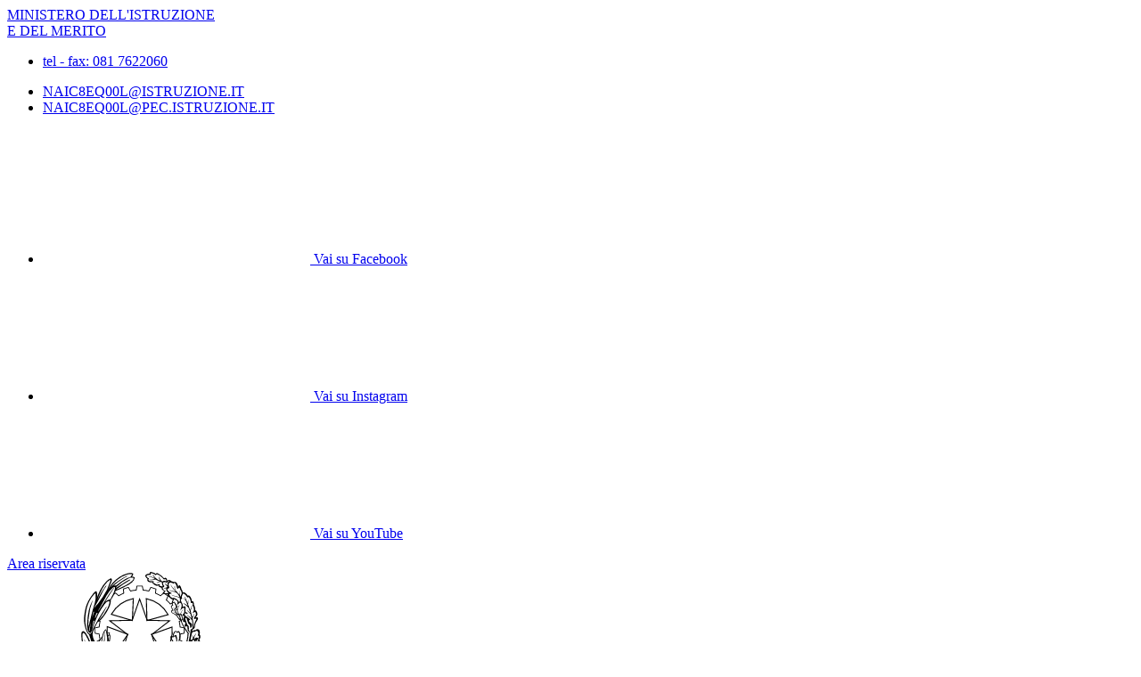

--- FILE ---
content_type: text/html; charset=UTF-8
request_url: https://www.ic53giganteneghelli.edu.it/
body_size: 26322
content:

<!doctype html>
<html lang="it">
<head>
	<meta charset="utf-8">
	<meta name="viewport" content="width=device-width, initial-scale=1, shrink-to-fit=no">
	<meta name="robots" content="max-image-preview:large">

	<meta name="og:url" content="https%3A%2F%2Fwww.ic53giganteneghelli.edu.it%2F">
	<meta name="og:type" content="website">
	<meta name="og:title" content="Istituto Comprensivo ad indirizzo Musicale e Digitale 53 Gigante - Neghelli ">
	<meta name="og:description" content="Piazza Neghelli, 41

80124 Napoli



tel - fax: 081 7622060



mail: naic8eq00l@istruzione.it

pec: naic8eq00l@pec.istruzione.it



C.F. 95186890638

Cod. Mecc. NAIC8EQ00L



Fatt. Elettronica UFJYN9 

">
	<meta name="og:locale" content="it_IT">
	<meta name="og:image" content="https://www.ic53giganteneghelli.edu.it/logoelement/logo-scuola.svg">

	<!-- Favicon -->
	<link rel="apple-touch-icon" sizes="76x76" href="/favicon/apple-touch-icon.png">
	<link rel="icon" type="image/png" sizes="32x32" href="/favicon/favicon-32x32.png">
	<link rel="icon" type="image/png" sizes="16x16" href="/favicon/favicon-16x16.png">
	<link rel="manifest" href="/favicon/site.webmanifest">
	<link rel="shortcut icon" href="/favicon/favicon.ico">
	<meta name="msapplication-TileColor" content="#2d89ef">
	<meta name="msapplication-config" content="/favicon/browserconfig.xml">
	<meta name="theme-color" content="#ffffff">

	<meta name="description" content="Piazza Neghelli, 41

80124 Napoli



tel - fax: 081 7622060



mail: naic8eq00l@istruzione.it

pec: naic8eq00l@pec.istruzione.it



C.F. 95186890638

Cod. Mecc. NAIC8EQ00L



Fatt. Elettronica UFJYN9 

">
	<meta name="keywords" content="SCUOLA GIGANTE NEGHELLI NAPOLI, Istituto Comprensivo 53 Gigante Neghelli NAPOLI, Istituto Comprensivo Gigante Neghelli, IC 53 Gigante Neghelli Napoli,">

	<title> Istituto Comprensivo ad indirizzo Musicale e Digitale 53 Gigante - Neghelli </title>

	<link rel="stylesheet" href="https://www.ic53giganteneghelli.edu.it/themes/newmiur/css/vendor/splide-core.min.css">
	<link rel="stylesheet" href="https://www.ic53giganteneghelli.edu.it/themes/newmiur/css/fontawesome.css">
	<link rel="stylesheet" href="https://www.ic53giganteneghelli.edu.it/themes/newmiur/css/bootstrap-italia.min.css">
	<link rel="stylesheet" href="https://www.ic53giganteneghelli.edu.it/themes/newmiur/css/variables.css">
	<link rel="stylesheet" href="https://www.ic53giganteneghelli.edu.it/themes/newmiur/css/generals.css">

	
	
	
	<script defer src="https://www.ic53giganteneghelli.edu.it/themes/newmiur/js/script-pre-bootstrap.js"></script>
	<script defer src="https://www.ic53giganteneghelli.edu.it/themes/newmiur/js/vendor/splide.min.js"></script>
	<script defer src="https://www.ic53giganteneghelli.edu.it/themes/newmiur/js/bootstrap-italia.bundle.min.js"></script>
	<script defer src="https://www.ic53giganteneghelli.edu.it/themes/newmiur/js/analytics.js"></script>
</head>
<body>
<link rel="stylesheet" href="https://www.ic53giganteneghelli.edu.it/themes/newmiur/css/partials/header.css">
<link rel="stylesheet" href="https://www.ic53giganteneghelli.edu.it/themes/newmiur/css/partials/accessibility-button.css">
<link rel="stylesheet" href="https://www.ic53giganteneghelli.edu.it/themes/newmiur/css/partials/cookiebar.css">


<script defer src="https://www.ic53giganteneghelli.edu.it/themes/newmiur/js/partials/header.js"></script>
<script defer src="https://www.ic53giganteneghelli.edu.it/themes/newmiur/js/vendor/tabbable.umd.js"></script>
<script defer src="https://www.ic53giganteneghelli.edu.it/themes/newmiur/js/vendor/focus-trap.umd.js"></script>
<script defer src="https://www.ic53giganteneghelli.edu.it/themes/newmiur/js/partials/cookiebar.js"></script>

<header class="it-header-wrapper">
	<!-- Pre header -->
	<div id="pre-header" class="it-header-slim-wrapper">
		<div class="container">
			<div class="row">
				<div class="col-12">
					<div class="it-header-slim-wrapper-content">
						<div class="d-flex align-items-center">
							<a class="navbar-brand fw-bold" href="https://www.miur.gov.it/">
								MINISTERO DELL'ISTRUZIONE <br>
								E DEL MERITO
							</a>

							<!-- Contatti -->
							<div class="d-none d-sm-block" id="navbar-contacts-section">
								<div class="d-flex align-items-center">

									<!-- Contatto telefono -->
									<div class="btn-group contact" data-bs-toggle="tooltip" data-bs-placement="left"
									     title="Apri contatti telefonici"
									>
										<div class="p-0 dropdown-toggle border-0 custom-icon" data-bs-toggle="dropdown"
										     aria-haspopup="true" aria-expanded="false" tabindex="0" role="button"
										>
											<div class="icon d-flex align-items-center justify-content-center">
												<span class="fa-solid fa-phone blue-icon"></span>
											</div>
										</div>
										<div class="dropdown-menu contacts-nav-menu">
											<div class="link-list-wrapper">
												<ul class="link-list">
																																									<li class="list-item">
															<a href="tel:0817622060">
																<div class="icon d-flex align-items-center
																	justify-content-center"
																>
																	<span class="fa-solid fa-phone blue-icon"></span>
																</div>
																<span class="autoEllipsis">tel - fax: 081 7622060</span>
															</a>
														</li>
																									</ul>
											</div>
										</div>
									</div>

									<!-- Contatto email -->
									<div class="btn-group contact" data-bs-toggle="tooltip" data-bs-placement="right"
									     title="Apri contatti email"
									>
										<div class="custom-icon p-0 dropdown-toggle border-0" data-bs-toggle="dropdown"
										     aria-haspopup="true" aria-expanded="false" tabindex="0" role="button"
										>
											<div class="icon d-flex align-items-center justify-content-center">
												<span class="fa-solid fa-envelope blue-icon"></span>
											</div>
										</div>
										<div class="dropdown-menu contacts-nav-menu">
											<div class="link-list-wrapper">
												<ul class="link-list">
																											<li class="list-item">
															<a href="mailto:NAIC8EQ00L@ISTRUZIONE.IT ">
																<div class="icon d-flex align-items-center
																	justify-content-center"
																>
																	<span class="fa-solid fa-envelope blue-icon"></span>
																</div>
																<span class="autoEllipsis">NAIC8EQ00L@ISTRUZIONE.IT </span>
															</a>
														</li>
																											<li class="list-item">
															<a href="mailto: NAIC8EQ00L@PEC.ISTRUZIONE.IT">
																<div class="icon d-flex align-items-center
																	justify-content-center"
																>
																	<span class="fa-solid fa-envelope blue-icon"></span>
																</div>
																<span class="autoEllipsis"> NAIC8EQ00L@PEC.ISTRUZIONE.IT</span>
															</a>
														</li>
																									</ul>
											</div>
										</div>
									</div>
								</div>
							</div>
						</div>
						<div class="it-header-slim-right-zone">
									<!-- Socials icons -->
		<div class="it-socials d-none d-md-block">
			<ul class="socials-list d-flex">
									<li class="custom-icon">
						<a href="https://www.facebook.com/scuolagigantenapoli/" target="_blank"
						   data-bs-toggle="tooltip" data-bs-placement="bottom"
						   title="Vai su Facebook">
							<div class="d-flex justify-content-center align-items-center">
								<svg class="icon" role="img">
									<use class="blue-icon"
									     href="https://www.ic53giganteneghelli.edu.it/themes/newmiur/assets/sprites.svg#it-facebook"></use>
								</svg>
								<span class="visually-hidden">Vai su Facebook</span>
							</div>
						</a>
					</li>
									<li class="custom-icon">
						<a href="https://www.instagram.com/ic53giganteneghelli?igsh=OGQ5ZDc2ODk2ZA%3D%3D&utm_source=qr" target="_blank"
						   data-bs-toggle="tooltip" data-bs-placement="bottom"
						   title="Vai su Instagram">
							<div class="d-flex justify-content-center align-items-center">
								<svg class="icon" role="img">
									<use class="blue-icon"
									     href="https://www.ic53giganteneghelli.edu.it/themes/newmiur/assets/sprites.svg#it-instagram"></use>
								</svg>
								<span class="visually-hidden">Vai su Instagram</span>
							</div>
						</a>
					</li>
									<li class="custom-icon">
						<a href="https://www.youtube.com/channel/UCI8MubVmWj4xiCO2PCT2dLA?view_as=subscriber" target="_blank"
						   data-bs-toggle="tooltip" data-bs-placement="bottom"
						   title="Vai su YouTube">
							<div class="d-flex justify-content-center align-items-center">
								<svg class="icon" role="img">
									<use class="blue-icon"
									     href="https://www.ic53giganteneghelli.edu.it/themes/newmiur/assets/sprites.svg#it-youtube"></use>
								</svg>
								<span class="visually-hidden">Vai su YouTube</span>
							</div>
						</a>
					</li>
							</ul>
		</div>
		
															<!-- Sezione Area riservata -->
								<div class="it-access-top-wrapper" id="login-section">
									<a class="btn btn-sm blue-button" href="https://www.ic53giganteneghelli.edu.it/area-riservata/">
										Area riservata
									</a>
								</div>
													</div>
					</div>
				</div>
			</div>
		</div>
	</div>
	<!-- Header center + Menù Top -->
	<div class="it-nav-wrapper">
		<!-- Header center -->
		<div class="it-header-center-wrapper" id="header-center">
			<div class="container">
				<div class="row">
					<div class="col-12 p-0">
						<div class="it-header-center-content-wrapper ">
							
							<!-- Brand -->
							<div class="it-brand-wrapper pl-0">
								<a href="https://www.ic53giganteneghelli.edu.it/">
																														<!-- Brand logo -->
											<svg class="icon" aria-hidden="true" role="img">
												<use
													href="https://www.ic53giganteneghelli.edu.it/logoelement/logo-repubblica.svg#logo-repubblica-italiana"></use>
											</svg>

											<!-- School logo -->
											<img class="icon" aria-hidden="true" alt="logo scuola"
											     src="https://www.ic53giganteneghelli.edu.it/logoelement/logo-scuola.svg">

											<!-- School text -->
											<div class="it-brand-text">
												<div class="it-brand-subtitle">Istituto Comprensivo ad indirizzo Musicale e Digitale</div>
												<div class="it-brand-title">53 Gigante - Neghelli </div>
												<div class="it-brand-tagline d-block">Napoli</div>
											</div>
																											</a>
							</div>
							<div class="it-right-zone d-none d-lg-block">
								<!-- Searchbar -->
								<form action="https://www.ic53giganteneghelli.edu.it/ricerca/" method="get" id="search-form" novalidate>
									<div class="it-search-wrapper d-flex align-items-center">
										<div class="d-none">
											<button class="d-none" data-element="search-modal-button"></button>
										</div>
										<div class="form-group m-0">
											<label for="searchForm">Cerca</label>
											<input type="text" class="form-control searchbar" id="searchForm"
											       name="chiave" autocomplete="off" data-element="search-modal-input">
										</div>
										<button class="search-link rounded-icon disabled-icon"
										        aria-label="Cerca nel sito"
										        data-element="search-submit"
										        id="header-search-button" data-bs-toggle="tooltip"
										        data-bs-placement="bottom"
										        title="Cerca" type="submit">
											<svg class="icon header-center-search-icon" aria-label="Cerca">
												<use href="https://www.ic53giganteneghelli.edu.it/themes/newmiur/assets/sprites.svg#it-search"></use>
											</svg>
										</button>
									</div>
								</form>
							</div>
						</div>
					</div>
				</div>
			</div>
		</div>
		<!-- Menù Top -->
				<div class="it-header-navbar-wrapper shadow-sm" id="menu-top">
			<!-- Navbar toggler -->
			<button class="custom-navbar-toggler" type="button" aria-controls="navC1" aria-expanded="false"
			        aria-label="Mostra/Nascondi la navigazione" data-bs-target="#navC1"
			        data-bs-toggle="navbarcollapsible">
				<svg class="icon" aria-label="Mostra/Nascondi la navigazione">
					<use class="blue-icon" href="https://www.ic53giganteneghelli.edu.it/themes/newmiur/assets/sprites.svg#it-burger"></use>
				</svg>
			</button>
			<!-- Menu -->
			<div class="container">
				<div class="row">
					<div class="col-12">
						<!--Start nav-->
						<nav tabindex="-1" class="navbar navbar-expand-lg" aria-label="Navigazione principale">
							<div class="navbar-collapsable" id="navC1" style="display: none;">
								<div class="overlay" style="display: none;"></div>
								<div class="close-div">
									<button class="btn close-menu" type="button">
										<span class="visually-hidden">Nascondi la navigazione</span>
										<svg class="icon" role="img">
											<use class="blue-icon"
											     href="https://www.ic53giganteneghelli.edu.it/themes/newmiur/assets/sprites.svg#it-close-big"></use>
										</svg>
									</button>
								</div>

								<!-- Menu Structure Start -->
								<div class="menu-wrapper align-items-center" id="mobile-nav">
									<!-- Region Menu Desktop L1 Links -->
												<ul class="navbar-nav d-none flex-wrap d-lg-flex l1_links" role="menu"
			    aria-label="Menu Principale" data-element="menu">

				<!-- Nav link Scuola -->
						<li class="nav-item dropdown" role="menuitem">
			<a class="nav-link dropdown-toggle link-scuola" href="#" tabindex="0">
				<span class="autoEllipsis capitalize-text">
					Scuola				</span>
				<svg class="icon" aria-label="Espandi">
					<use href="https://www.ic53giganteneghelli.edu.it/themes/newmiur/assets/sprites.svg#it-expand"></use>
				</svg>
			</a>
			<div class="dropdown-menu" role="menu" aria-label="Menu Scuola">
				<div class="link-list-wrapper">
					<ul class="link-list" data-element="school-submenu">
										<li class="l2_links">
					<a class="list-item" target="_blank"
					   role="menuitem" tabindex="0" href="https://www.ic53giganteneghelli.edu.it/panoramica-scuola/" data-element="overview"
					>
                        <span class="autoEllipsis">
                            Panoramica                        </span>
					</a>
				</li>
									<li class="l2_links">
					<a class="list-item" target="_self"
					   role="menuitem" tabindex="0" href="https://www.ic53giganteneghelli.edu.it/presentazione/" data-element="none"
					>
                        <span class="autoEllipsis">
                            Presentazione                        </span>
					</a>
				</li>
									<li class="l2_links">
					<a class="list-item" target="_self"
					   role="menuitem" tabindex="0" href="https://www.ic53giganteneghelli.edu.it/la-storia/" data-element="none"
					>
                        <span class="autoEllipsis">
                            La storia                        </span>
					</a>
				</li>
									<li class="l2_links">
					<a class="list-item" target="_self"
					   role="menuitem" tabindex="0" href="https://www.ic53giganteneghelli.edu.it/le-carte-della-scuola/" data-element="none"
					>
                        <span class="autoEllipsis">
                            Le carte della scuola                        </span>
					</a>
				</li>
									<li class="l2_links">
					<a class="list-item" target="_self"
					   role="menuitem" tabindex="0" href="https://www.ic53giganteneghelli.edu.it/le-persone/" data-element="none"
					>
                        <span class="autoEllipsis">
                            Le Persone                        </span>
					</a>
				</li>
									<li class="l2_links">
					<a class="list-item" target="_self"
					   role="menuitem" tabindex="0" href="https://www.ic53giganteneghelli.edu.it/categoria/i-luoghi/" data-element="school-locations"
					>
                        <span class="autoEllipsis">
                            I Luoghi                        </span>
					</a>
				</li>
									<li class="l2_links">
					<a class="list-item" target="_self"
					   role="menuitem" tabindex="0" href="https://www.ic53giganteneghelli.edu.it/i-numeri-della-scuola/" data-element="none"
					>
                        <span class="autoEllipsis">
                            I numeri della scuola                        </span>
					</a>
				</li>
									<li class="l2_links">
					<a class="list-item" target="_self"
					   role="menuitem" tabindex="0" href="https://www.ic53giganteneghelli.edu.it/organizzazione/" data-element="none"
					>
                        <span class="autoEllipsis">
                            Organizzazione                        </span>
					</a>
				</li>
										</ul>
				</div>
			</div>
		</li>
	
				<!-- Nav link Servizi -->
						<li class="nav-item dropdown" role="menuitem">
			<a class="nav-link dropdown-toggle link-servizi" href="#" tabindex="0">
				<span class="autoEllipsis capitalize-text">
					Servizi				</span>
				<svg class="icon" aria-label="Espandi">
					<use href="https://www.ic53giganteneghelli.edu.it/themes/newmiur/assets/sprites.svg#it-expand"></use>
				</svg>
			</a>
			<div class="dropdown-menu" role="menu" aria-label="Menu Scuola">
				<div class="link-list-wrapper">
					<ul class="link-list" data-element="services-submenu">
										<li class="l2_links">
					<a class="list-item" target="_blank"
					   role="menuitem" tabindex="0" href="https://www.ic53giganteneghelli.edu.it/panoramica-servizi/" data-element="overview"
					>
                        <span class="autoEllipsis">
                            Panoramica                        </span>
					</a>
				</li>
									<li class="l2_links">
					<a class="list-item" target="_self"
					   role="menuitem" tabindex="0" href="https://www.ic53giganteneghelli.edu.it/famiglie-e-studenti/" data-element="none"
					>
                        <span class="autoEllipsis">
                            Famiglie e studenti                        </span>
					</a>
				</li>
									<li class="l2_links">
					<a class="list-item" target="_self"
					   role="menuitem" tabindex="0" href="https://www.ic53giganteneghelli.edu.it/personale-scolastico/" data-element="none"
					>
                        <span class="autoEllipsis">
                            Personale scolastico                        </span>
					</a>
				</li>
									<li class="l2_links">
					<a class="list-item" target="_self"
					   role="menuitem" tabindex="0" href="https://www.ic53giganteneghelli.edu.it/categoria/percorsi-di-studio/" data-element="service-type"
					>
                        <span class="autoEllipsis">
                            Percorsi di studio                         </span>
					</a>
				</li>
										</ul>
				</div>
			</div>
		</li>
	
				<!-- Nav link Novità -->
						<li class="nav-item dropdown" role="menuitem">
			<a class="nav-link dropdown-toggle link-novita" href="#" tabindex="0">
				<span class="autoEllipsis capitalize-text">
					Novità				</span>
				<svg class="icon" aria-label="Espandi">
					<use href="https://www.ic53giganteneghelli.edu.it/themes/newmiur/assets/sprites.svg#it-expand"></use>
				</svg>
			</a>
			<div class="dropdown-menu" role="menu" aria-label="Menu Scuola">
				<div class="link-list-wrapper">
					<ul class="link-list" data-element="news-submenu">
										<li class="l2_links">
					<a class="list-item" target="_blank"
					   role="menuitem" tabindex="0" href="https://www.ic53giganteneghelli.edu.it/panoramica-novita/" data-element="overview"
					>
                        <span class="autoEllipsis">
                            Panoramica                        </span>
					</a>
				</li>
									<li class="l2_links">
					<a class="list-item" target="_self"
					   role="menuitem" tabindex="0" href="https://www.ic53giganteneghelli.edu.it/categoria/le-notizie/" data-element="none"
					>
                        <span class="autoEllipsis">
                            Le notizie                        </span>
					</a>
				</li>
									<li class="l2_links">
					<a class="list-item" target="_self"
					   role="menuitem" tabindex="0" href="https://www.ic53giganteneghelli.edu.it/le-circolari/" data-element="none"
					>
                        <span class="autoEllipsis">
                            Le circolari                        </span>
					</a>
				</li>
									<li class="l2_links">
					<a class="list-item" target="_self"
					   role="menuitem" tabindex="0" href="http://www.ic53giganteneghelli.edu.it/agenda/" data-element="none"
					>
                        <span class="autoEllipsis">
                            Calendario Eventi                        </span>
					</a>
				</li>
									<li class="l2_links">
					<a class="list-item" target="_self"
					   role="menuitem" tabindex="0" href="https://www.ic53giganteneghelli.edu.it/albo-online/" data-element="none"
					>
                        <span class="autoEllipsis">
                            Albo Online                        </span>
					</a>
				</li>
										</ul>
				</div>
			</div>
		</li>
	
				<!-- Nav link Didattica -->
						<li class="nav-item dropdown" role="menuitem">
			<a class="nav-link dropdown-toggle link-didattica" href="#" tabindex="0">
				<span class="autoEllipsis capitalize-text">
					Didattica				</span>
				<svg class="icon" aria-label="Espandi">
					<use href="https://www.ic53giganteneghelli.edu.it/themes/newmiur/assets/sprites.svg#it-expand"></use>
				</svg>
			</a>
			<div class="dropdown-menu" role="menu" aria-label="Menu Scuola">
				<div class="link-list-wrapper">
					<ul class="link-list" data-element="teaching-submenu">
										<li class="l2_links">
					<a class="list-item" target="_blank"
					   role="menuitem" tabindex="0" href="https://www.ic53giganteneghelli.edu.it/panoramica-didattica/" data-element="overview"
					>
                        <span class="autoEllipsis">
                            Panoramica                        </span>
					</a>
				</li>
									<li class="l2_links">
					<a class="list-item" target="_self"
					   role="menuitem" tabindex="0" href="https://www.ic53giganteneghelli.edu.it/offerta-formativa/" data-element="none"
					>
                        <span class="autoEllipsis">
                            Offerta formativa                        </span>
					</a>
				</li>
									<li class="l2_links">
					<a class="list-item" target="_self"
					   role="menuitem" tabindex="0" href="https://www.ic53giganteneghelli.edu.it/le-schede-didattiche/" data-element="none"
					>
                        <span class="autoEllipsis">
                            Le schede didattiche                         </span>
					</a>
				</li>
									<li class="l2_links">
					<a class="list-item" target="_self"
					   role="menuitem" tabindex="0" href="https://www.ic53giganteneghelli.edu.it/i-progetti-delle-classi/" data-element="none"
					>
                        <span class="autoEllipsis">
                            I progetti delle classi                        </span>
					</a>
				</li>
										</ul>
				</div>
			</div>
		</li>
				</ul>
											<!-- End Menu Desktop L1 Links -->

									<!-- Region Menu Mobile -->
									<!-- Menu Mobile L1 Links -->
												<ul class="navbar-nav d-lg-none" id="mobile-navbar" role="menu"
			    aria-label="Mobile Menu">

				<!-- Nav link Scuola -->
						<li class="nav-item dropdown pnrr">
			<a class="mobile-nav-link link-scuola "
			   tabindex="0" href="#">
				Scuola			</a>
			<a class="btn btn-dropdown dropdown-toggle" tabindex="0"
			   href="#" role="button" id="dropdownScuolaLink"
			   data-bs-toggle="dropdown" aria-haspopup="true" aria-expanded="false"
			>
				<svg class="icon" aria-label="Espandi">
					<use href="https://www.ic53giganteneghelli.edu.it/themes/newmiur/assets/sprites.svg#it-expand"></use>
				</svg>
			</a>
			<div class="dropdown-menu" role="region" aria-label="Menu Scuola">
				<div class="link-list-wrapper">
					<ul class="link-list">
										<li>
					<a class="list-item" target="_blank" href="https://www.ic53giganteneghelli.edu.it/panoramica-scuola/"
					   role="menuitem" tabindex="0" 					>
                        <span class="autoEllipsis">
                            Panoramica                        </span>
					</a>
				</li>
									<li>
					<a class="list-item" target="_self" href="https://www.ic53giganteneghelli.edu.it/presentazione/"
					   role="menuitem" tabindex="0" 					>
                        <span class="autoEllipsis">
                            Presentazione                        </span>
					</a>
				</li>
									<li>
					<a class="list-item" target="_self" href="https://www.ic53giganteneghelli.edu.it/la-storia/"
					   role="menuitem" tabindex="0" 					>
                        <span class="autoEllipsis">
                            La storia                        </span>
					</a>
				</li>
									<li>
					<a class="list-item" target="_self" href="https://www.ic53giganteneghelli.edu.it/le-carte-della-scuola/"
					   role="menuitem" tabindex="0" 					>
                        <span class="autoEllipsis">
                            Le carte della scuola                        </span>
					</a>
				</li>
									<li>
					<a class="list-item" target="_self" href="https://www.ic53giganteneghelli.edu.it/le-persone/"
					   role="menuitem" tabindex="0" 					>
                        <span class="autoEllipsis">
                            Le Persone                        </span>
					</a>
				</li>
									<li>
					<a class="list-item" target="_self" href="https://www.ic53giganteneghelli.edu.it/categoria/i-luoghi/"
					   role="menuitem" tabindex="0" 					>
                        <span class="autoEllipsis">
                            I Luoghi                        </span>
					</a>
				</li>
									<li>
					<a class="list-item" target="_self" href="https://www.ic53giganteneghelli.edu.it/i-numeri-della-scuola/"
					   role="menuitem" tabindex="0" 					>
                        <span class="autoEllipsis">
                            I numeri della scuola                        </span>
					</a>
				</li>
									<li>
					<a class="list-item" target="_self" href="https://www.ic53giganteneghelli.edu.it/organizzazione/"
					   role="menuitem" tabindex="0" 					>
                        <span class="autoEllipsis">
                            Organizzazione                        </span>
					</a>
				</li>
										</ul>
				</div>
			</div>
		</li>
	
				<!-- Nav link Servizi -->
						<li class="nav-item dropdown pnrr">
			<a class="mobile-nav-link link-servizi "
			   tabindex="0" href="#">
				Servizi			</a>
			<a class="btn btn-dropdown dropdown-toggle" tabindex="0"
			   href="#" role="button" id="dropdownServiziLink"
			   data-bs-toggle="dropdown" aria-haspopup="true" aria-expanded="false"
			>
				<svg class="icon" aria-label="Espandi">
					<use href="https://www.ic53giganteneghelli.edu.it/themes/newmiur/assets/sprites.svg#it-expand"></use>
				</svg>
			</a>
			<div class="dropdown-menu" role="region" aria-label="Menu Servizi">
				<div class="link-list-wrapper">
					<ul class="link-list">
										<li>
					<a class="list-item" target="_blank" href="https://www.ic53giganteneghelli.edu.it/panoramica-servizi/"
					   role="menuitem" tabindex="0" data-element="service-type"					>
                        <span class="autoEllipsis">
                            Panoramica                        </span>
					</a>
				</li>
									<li>
					<a class="list-item" target="_self" href="https://www.ic53giganteneghelli.edu.it/famiglie-e-studenti/"
					   role="menuitem" tabindex="0" data-element="service-type"					>
                        <span class="autoEllipsis">
                            Famiglie e studenti                        </span>
					</a>
				</li>
									<li>
					<a class="list-item" target="_self" href="https://www.ic53giganteneghelli.edu.it/personale-scolastico/"
					   role="menuitem" tabindex="0" data-element="service-type"					>
                        <span class="autoEllipsis">
                            Personale scolastico                        </span>
					</a>
				</li>
									<li>
					<a class="list-item" target="_self" href="https://www.ic53giganteneghelli.edu.it/categoria/percorsi-di-studio/"
					   role="menuitem" tabindex="0" data-element="service-type"					>
                        <span class="autoEllipsis">
                            Percorsi di studio                         </span>
					</a>
				</li>
										</ul>
				</div>
			</div>
		</li>
	
				<!-- Nav link Novità -->
						<li class="nav-item dropdown pnrr">
			<a class="mobile-nav-link link-novita "
			   tabindex="0" href="#">
				Novità			</a>
			<a class="btn btn-dropdown dropdown-toggle" tabindex="0"
			   href="#" role="button" id="dropdownNovitaLink"
			   data-bs-toggle="dropdown" aria-haspopup="true" aria-expanded="false"
			>
				<svg class="icon" aria-label="Espandi">
					<use href="https://www.ic53giganteneghelli.edu.it/themes/newmiur/assets/sprites.svg#it-expand"></use>
				</svg>
			</a>
			<div class="dropdown-menu" role="region" aria-label="Menu Novità">
				<div class="link-list-wrapper">
					<ul class="link-list">
										<li>
					<a class="list-item" target="_blank" href="https://www.ic53giganteneghelli.edu.it/panoramica-novita/"
					   role="menuitem" tabindex="0" 					>
                        <span class="autoEllipsis">
                            Panoramica                        </span>
					</a>
				</li>
									<li>
					<a class="list-item" target="_self" href="https://www.ic53giganteneghelli.edu.it/categoria/le-notizie/"
					   role="menuitem" tabindex="0" 					>
                        <span class="autoEllipsis">
                            Le notizie                        </span>
					</a>
				</li>
									<li>
					<a class="list-item" target="_self" href="https://www.ic53giganteneghelli.edu.it/le-circolari/"
					   role="menuitem" tabindex="0" 					>
                        <span class="autoEllipsis">
                            Le circolari                        </span>
					</a>
				</li>
									<li>
					<a class="list-item" target="_self" href="http://www.ic53giganteneghelli.edu.it/agenda/"
					   role="menuitem" tabindex="0" 					>
                        <span class="autoEllipsis">
                            Calendario Eventi                        </span>
					</a>
				</li>
									<li>
					<a class="list-item" target="_self" href="https://www.ic53giganteneghelli.edu.it/albo-online/"
					   role="menuitem" tabindex="0" 					>
                        <span class="autoEllipsis">
                            Albo Online                        </span>
					</a>
				</li>
										</ul>
				</div>
			</div>
		</li>
	
				<!-- Nav link Didattica -->
						<li class="nav-item dropdown pnrr">
			<a class="mobile-nav-link link-didattica "
			   tabindex="0" href="#">
				Didattica			</a>
			<a class="btn btn-dropdown dropdown-toggle" tabindex="0"
			   href="#" role="button" id="dropdownDidatticaLink"
			   data-bs-toggle="dropdown" aria-haspopup="true" aria-expanded="false"
			>
				<svg class="icon" aria-label="Espandi">
					<use href="https://www.ic53giganteneghelli.edu.it/themes/newmiur/assets/sprites.svg#it-expand"></use>
				</svg>
			</a>
			<div class="dropdown-menu" role="region" aria-label="Menu Didattica">
				<div class="link-list-wrapper">
					<ul class="link-list">
										<li>
					<a class="list-item" target="_blank" href="https://www.ic53giganteneghelli.edu.it/panoramica-didattica/"
					   role="menuitem" tabindex="0" 					>
                        <span class="autoEllipsis">
                            Panoramica                        </span>
					</a>
				</li>
									<li>
					<a class="list-item" target="_self" href="https://www.ic53giganteneghelli.edu.it/offerta-formativa/"
					   role="menuitem" tabindex="0" 					>
                        <span class="autoEllipsis">
                            Offerta formativa                        </span>
					</a>
				</li>
									<li>
					<a class="list-item" target="_self" href="https://www.ic53giganteneghelli.edu.it/le-schede-didattiche/"
					   role="menuitem" tabindex="0" 					>
                        <span class="autoEllipsis">
                            Le schede didattiche                         </span>
					</a>
				</li>
									<li>
					<a class="list-item" target="_self" href="https://www.ic53giganteneghelli.edu.it/i-progetti-delle-classi/"
					   role="menuitem" tabindex="0" 					>
                        <span class="autoEllipsis">
                            I progetti delle classi                        </span>
					</a>
				</li>
										</ul>
				</div>
			</div>
		</li>
				</ul>
		
									<!-- Menu Mobile Divider -->
									<hr class="divider d-lg-none">
									<!-- End Menu Mobile -->

									<div class="d-flex align-items-center">
										<!-- Menù top toolbar -->
										<div class="d-flex align-items-center">
											<ul class="menu-top-toolbar">
												<!-- Regione Mobile Only -->
												<!-- Searchbar mobile -->
												<li class="d-lg-none">
													<div class="it-search-wrapper d-flex align-items-center">
														<div class="dropdown" id="dropdown-searchbar"
														     data-bs-toggle="tooltip" data-bs-placement="top"
														     title="Apri la barra di ricerca">
															<button
																class="btn btn-dropdown dropdown-toggle search-link rounded-icon"
																aria-label="Cerca nel sito" type="button"
																id="dropdownSearchButton" data-bs-toggle="dropdown"
																aria-haspopup="true" aria-expanded="false">
																<svg class="icon header-center-search-icon" aria-label="Cerca">
																	<use class="blue-icon"
																	     href="https://www.ic53giganteneghelli.edu.it/themes/newmiur/assets/sprites.svg#it-search"></use>
																</svg>
															</button>
															<div class="dropdown-menu shadow"
															     aria-labelledby="dropdownSearchButton">
																<form action="https://www.ic53giganteneghelli.edu.it/ricerca/" method="get"
																      id="search-form-mobile" novalidate>
																	<div
																		class="d-flex justify-content-between align-items-center">
																		<div class="form-group m-0">
																			<label for="searchFormMobile">Cerca</label>
																			<input type="text"
																			       class="form-control searchbar"
																			       placeholder="Cerca nel sito"
																			       title="Cerca nel sito"
																			       autocomplete="off"
																			       name="chiave"
																			       id="searchFormMobile"
																			>
																		</div>
																		<button type="submit" form="search-form-mobile"
																		        class="btn disabled-icon"
																		        data-bs-toggle="tooltip"
																		        id="header-search-mobile"
																		        data-bs-placement="bottom"
																		        title="Cerca">
																			<svg class="icon header-center-search-icon" aria-label="Cerca">
																				<use class="blue-icon"
																				     href="https://www.ic53giganteneghelli.edu.it/themes/newmiur/assets/sprites.svg#it-search"></use>
																			</svg>
																		</button>
																	</div>
																</form>
															</div>
														</div>
													</div>
												</li>

												<!-- Accesibility button -->
												<li class="accessibility-button d-lg-none">
													<div class="dropdown" id="accessibility-section" role="region"
													     aria-label="Menu Accessibilità Mobile">
														<button
															class="btn btn-dropdown dropdown-toggle accessibility-button"
															type="button" data-bs-toggle="dropdown"
															aria-haspopup="true"
															aria-expanded="false"
															aria-label="Apri Menu Accessibilità"
														>
															<span class="fa-solid fa-universal-access blue-icon"></span>
														</button>
														<div class="dropdown-menu shadow-lg"
														     aria-label="Pannello Accessibilità"
														     role="menu"
														>
															<div class="text-center accessibility-panel-title">
																<span>Pannello accessibilità</span>
															</div>
															<hr>
															<div class="d-flex flex-column align-items-center">
																Grandezza del testo
																<ul class="list-unstyled d-flex">
																	<li data-bs-toggle="tooltip"
																	    data-bs-placement="bottom"
																	    title="Riduci dimensione carattere">
																		<a href="?textMode=1"><span
																				class="fa-solid fa-font"></span>
																		</a>
																	</li>
																	<li data-bs-toggle="tooltip"
																	    data-bs-placement="bottom"
																	    title="Ripristina dimensione carattere">
																		<a href="?textMode=0"><span
																				class="fa-solid fa-font fa-2x"></span>
																		</a>
																	</li>
																	<li data-bs-toggle="tooltip"
																	    data-bs-placement="bottom"
																	    title="Aumenta dimensione carattere">
																		<a href="?textMode=2"><span
																				class="fa-solid fa-font fa-3x"></span>
																		</a>
																	</li>
																</ul>
															</div>
															<hr>
															<div class="d-flex flex-column align-items-center">
																Impostazioni contrasto
																<ul class="list-unstyled d-flex">
																	<li data-bs-toggle="tooltip" data-bs-placement="bottom" title="Alto Contrasto">
																		<a href="?contrastMode=2" class="btn btn-outline-primary btn-xs">Alto Contrasto</a>
																	</li>
																	<li data-bs-toggle="tooltip" data-bs-placement="bottom" title="Basso Contrasto">
																		<a href="?contrastMode=1" class="btn btn-outline-primary btn-xs">Basso Contrasto</a>
																	</li>
																</ul>
																<a
																	href="?contrastMode=0"
																	class="btn btn-outline-danger btn-xs"
																	data-bs-toggle="tooltip"
																	data-bs-placement="bottom"
																	title="Reimposta"
																>
																	Reimposta
																</a>
															</div>

														</div>
													</div>
												</li>

												<!-- Close menu -->
												<li class="d-lg-none close-toggler" tabindex="-1">
													<div class="close-div" tabindex="-1">
														<button tabindex="0"
														        class="visually-hidden-focusable btn close-menu"
														        type="button">
															<span class="visually-hidden">Nascondi la navigazione</span>
															<svg class="icon" role="img">
																<use class="blue-icon"
																     href="https://www.ic53giganteneghelli.edu.it/themes/newmiur/assets/sprites.svg#it-close-big"
																></use>
															</svg>
														</button>
													</div>
												</li>
												<!-- End Mobile Only -->
											</ul>
										</div>
										<!-- Pon banner -->
																			</div>
								</div>
							</div>
						</nav>
					</div>
				</div>
			</div>
		</div>
		</div>
</header>

<aside class="dropdown shadow-lg rounded d-none d-lg-block" id="accessibility-section-fixed"
       data-bs-toggle="tooltip" data-bs-placement="top" title="Apri pannello accessibilità"
       aria-label="Pannello accessibilità desktop"
>
	<button class="btn btn-dropdown dropdown-toggle accessibility-button" type="button" data-bs-toggle="dropdown"
	        aria-haspopup="true" aria-expanded="false" aria-label="Apri pannello accessibilità">
		<span class="fa-solid fa-universal-access blue-icon"></span>
	</button>
	<div class="dropdown-menu">
		<div class="text-center accessibility-panel-title">
			<span>Pannello accessibilità</span>
		</div>
		<hr>
		<div class="d-flex flex-column align-items-center">
			Grandezza del testo
			<ul class="list-unstyled d-flex">
				<li data-bs-toggle="tooltip" data-bs-placement="bottom" title="Riduci dimensione carattere">
					<a href="?textMode=1">
						<span class="fa-solid fa-font"></span>
					</a>
					<span class="visually-hidden">Carattere a dimensione ridotta</span>
				</li>
				<li data-bs-toggle="tooltip" data-bs-placement="bottom" title="Ripristina dimensione carattere">
					<a href="?textMode=0">
						<span class="fa-solid fa-font fa-2x"></span>
					</a>
					<span class="visually-hidden">Carattere a dimensione normale</span>
				</li>
				<li data-bs-toggle="tooltip" data-bs-placement="bottom" title="Aumenta dimensione carattere">
					<a href="?textMode=2">
						<span class="fa-solid fa-font fa-3x"></span>
					</a>
					<span class="visually-hidden">Carattere a dimensione aumentata</span>
				</li>
			</ul>
		</div>
		<hr>
		<div class="d-flex flex-column align-items-center">
			Impostazioni contrasto
			<ul class="list-unstyled d-flex">
				<li data-bs-toggle="tooltip" data-bs-placement="bottom" title="Alto Contrasto">
					<a href="?contrastMode=2" class="btn btn-outline-primary btn-xs">Alto Contrasto</a>
				</li>
				<li data-bs-toggle="tooltip" data-bs-placement="bottom" title="Basso Contrasto">
					<a href="?contrastMode=1" class="btn btn-outline-primary btn-xs">Basso Contrasto</a>
				</li>
			</ul>
			<a
				href="?contrastMode=0"
				class="btn btn-outline-danger btn-xs"
				data-bs-toggle="tooltip"
				data-bs-placement="bottom"
				title="Reimposta"
			>
				Reimposta
			</a>
		</div>
	</div>
</aside>

<aside class="cookiebar horizon-d-none" id="cookiebar">
	<div class="cookiebar-policy">
		<p>
			Questo sito rilascia cookies tecnici per consentirne il funzionamento, oltre a cookies, anche di terza
			parte, di 'analytics' per fare statistiche sul traffico e attivare il miglioramento. Cliccando su "Conferma
			Scelte", acconsenti all’uso dei cookies qui sotto proposti o da te selezionati. Cliccando su "Accetta tutti
			i cookies" li abiliti tutti.
			<a href="https://www.ic53giganteneghelli.edu.it/cookie-policy/">Per saperne di più</a>
		</p>
		<div class="cookie-form form-check">
			<div class="technical-cookie-section">
				<input type="checkbox" name="cookie tecnici" id="technical-cookies" checked disabled>
				<label for="technical-cookies">Tecnici (necessari)</label>
			</div>
			<div class="analytics-cookiue-section">
				<input type="checkbox" name="cookie analitici" id="analytics-cookies">
				<label for="analytics-cookies">Statistici (analytics)</label>
			</div>
		</div>
	</div>
	<div class="cookiebar-buttons">
		<div class="row flex-column align-items-stretch">
			<button id="cookiebar-choices" class="cookiebar-btn cookiebar-confirm">Conferma Scelte</button>
			<button id="cookiebar-reject" class="cookiebar-btn cookiebar-confirm">Accetta solo necessari
				<span
					class="visually-hidden"> i cookies</span>
			</button>
			<button id="cookiebar-accept" class="cookiebar-btn cookiebar-confirm">Accetta tutti
				<span
					class="visually-hidden"> i cookies</span>
			</button>
		</div>
	</div>
	<!-- Button close -->
	<button class="close-button" id="cookiebar-close-button" aria-label="Chiudi e Rifiuta Cookie">
		<svg class="icon light-text-icon" role="img">
			<use href="https://www.ic53giganteneghelli.edu.it/themes/newmiur/assets/sprites.svg#it-close"></use>
		</svg>
	</button>
</aside>

<div class="notification bottom-fix with-icon success" role="status" aria-labelledby="search-notification-title"
     id="search-notification">
	<h5 id="search-notification-title">
		<svg class="icon" aria-label="Ricerca Avviata">
			<use href="https://www.ic53giganteneghelli.edu.it/themes/newmiur/assets/sprites.svg#it-check-circle"></use>
		</svg>
		Ricerca Avviata
	</h5>
</div>
	<main>
		
<link rel="stylesheet" href="https://www.ic53giganteneghelli.edu.it/themes/newmiur/css/partials/slide.css">
<script defer src="https://www.ic53giganteneghelli.edu.it/themes/newmiur/js/partials/slide.js"></script>

<section class="container" id="slide">
	<div class="row p-0">

		<!-- Carousel -->
		<div class="col-12 col-xl-6">
			<div class="it-carousel-wrapper splide" id="slide-carousel" data-delay="5000">
				<div class="splide__track">
					<ul class="splide__list">
									<li class="splide__slide">
				<div class="it-single-slide-wrapper">
					<div class="d-flex flex-column">

						<!-- Slide title -->
						<span class="h2 slide-title autoEllipsis">Istituto Comprensivo 53 “Gigante – Neghelli ...costruire la scuola del futuro” parlano di noi.  </span>
						<hr>
						<a class="slide-link-area" href="https://www.ic53giganteneghelli.edu.it/categoria/news-in-evidenza/5651/istituto-comprensivo-53-gigante-neghelli-costruire-la-scuola-del-futuro-parlano-di-noi-/">

							<!-- Slide img -->
							<div class="slide-img">
								<img src="https://www.ic53giganteneghelli.edu.it/preview/images/5890737342744562623.jpg" title="Istituto Comprensivo 53 “Gigante – Neghelli ...costruire la scuola del futuro” parlano di noi.  " alt="Istituto Comprensivo 53 “Gigante – Neghelli ...costruire la scuola del futuro” parlano di noi.  ">
							</div>

							<!-- Slide subtitle  -->
							<p class="slide-subtitle three_lines_ellipsis">Nell’ambito delle azioni previste dal Piano Nazionale di Ripresa e Resilienza (PNRR), la scuola ha intrapreso un significativo percorso di innovazione didattica e organizzativa finalizzato alla trasformazione degli ambienti di apprendimento, all'utilizzo delle nuove metodologie didattiche e al potenziamento delle competenze digitali di studenti e docenti.</p>
						</a>
					</div>
				</div>
			</li>
					<li class="splide__slide">
				<div class="it-single-slide-wrapper">
					<div class="d-flex flex-column">

						<!-- Slide title -->
						<span class="h2 slide-title autoEllipsis">La nostra scuola è diventata &#34;Canva for Education - District School&#34;</span>
						<hr>
						<a class="slide-link-area" href="https://www.ic53giganteneghelli.edu.it/categoria/news-in-evidenza/5454/la-nostra-scuola-e-diventata-canva-for-education-district-school-/">

							<!-- Slide img -->
							<div class="slide-img">
								<img src="https://www.ic53giganteneghelli.edu.it/preview/images/Schermata-2023-05-16-alle-15.54.1883.png" title="La nostra scuola è diventata &#34;Canva for Education - District School&#34;" alt="La nostra scuola è diventata &#34;Canva for Education - District School&#34;">
							</div>

							<!-- Slide subtitle  -->
							<p class="slide-subtitle three_lines_ellipsis">In che consiste? Canva for Education si presenta come una piattaforma rivoluzionaria e completamente gratuita dedicata alla comunicazione visiva pensata appositamente per insegnanti, educatori e studenti delle scuole primarie e secondarie, Canva for Education è uno strumento intuitivo e potente fornisce tutte le risorse necessarie per creare e modificare contenuti visivi, facilitando la trasformazione delle idee in realtà. In un’era dominata dall’importanza delle immagini, Canva for Education emerge come un alleato fondamentale nell’educazione. </p>
						</a>
					</div>
				</div>
			</li>
					<li class="splide__slide">
				<div class="it-single-slide-wrapper">
					<div class="d-flex flex-column">

						<!-- Slide title -->
						<span class="h2 slide-title autoEllipsis">IC 53 Gigante Neghelli: la scuola che fa squadra per il digitale!</span>
						<hr>
						<a class="slide-link-area" href="https://www.ic53giganteneghelli.edu.it/categoria/news-in-evidenza/5450/ic-53-gigante-neghelli-la-scuola-che-fa-squadra-per-il-digitale-/">

							<!-- Slide img -->
							<div class="slide-img">
								<img src="https://www.ic53giganteneghelli.edu.it/preview/images/photo_6033076325616569783_y.jpg" title="IC 53 Gigante Neghelli: la scuola che fa squadra per il digitale!" alt="IC 53 Gigante Neghelli: la scuola che fa squadra per il digitale!">
							</div>

							<!-- Slide subtitle  -->
							<p class="slide-subtitle three_lines_ellipsis">Siete pronti a scoprire perché all’IC Gigante Neghelli non inseguiamo il futuro… lo costruiamo! Abbiamo acceso il motore dell’innovazione digitale e non abbiamo intenzione di rallentare! Con il supporto instancabile della nostra Dirigente e la spinta creativa dell’Animatore Digitale, è nata una vera Comunità di Pratica che non solo parla di digitale...</p>
						</a>
					</div>
				</div>
			</li>
					<li class="splide__slide">
				<div class="it-single-slide-wrapper">
					<div class="d-flex flex-column">

						<!-- Slide title -->
						<span class="h2 slide-title autoEllipsis">DICONO DI NOI: &#34;Grande soddisfazione per l’Istituto Comprensivo 53 Gigante Neghelli&#34;</span>
						<hr>
						<a class="slide-link-area" href="https://www.ic53giganteneghelli.edu.it/categoria/news-in-evidenza/5370/dicono-di-noi-grande-soddisfazione-per-l-istituto-comprensivo-53-gigante-neghelli-/">

							<!-- Slide img -->
							<div class="slide-img">
								<img src="https://www.ic53giganteneghelli.edu.it/preview/images/6048867442895210114.jpg" title="DICONO DI NOI: &#34;Grande soddisfazione per l’Istituto Comprensivo 53 Gigante Neghelli&#34;" alt="DICONO DI NOI: &#34;Grande soddisfazione per l’Istituto Comprensivo 53 Gigante Neghelli&#34;">
							</div>

							<!-- Slide subtitle  -->
							<p class="slide-subtitle three_lines_ellipsis">Con grande piacere vi comunichiamo che la Comunità di pratiche introdotta dal Piano Scuola 4.0 Missione 4 e dal PNRR DM 66, come misure di accompagnamento all’utilizzo efficace dei nuovi ecosistemi di apprendimento, con il compito di “favorire lo scambio e l'auto riflessione sulle metodologie,” sotto la guida della Dirigente scolastica Prof.ssa Giuseppina Lanzaro</p>
						</a>
					</div>
				</div>
			</li>
					<li class="splide__slide">
				<div class="it-single-slide-wrapper">
					<div class="d-flex flex-column">

						<!-- Slide title -->
						<span class="h2 slide-title autoEllipsis">Riconoscimenti a livello nazionale da INDiRE siamo tra le tre scuole italiane beneficiarie di fondi per la ricerca didattica.</span>
						<hr>
						<a class="slide-link-area" href="https://www.ic53giganteneghelli.edu.it/categoria/news-in-evidenza/5342/riconoscimenti-a-livello-nazionale-da-indire-siamo-tra-le-tre-scuole-italiane-beneficiarie-di-fondi-per-la-ricerca-didattica-/">

							<!-- Slide img -->
							<div class="slide-img">
								<img src="https://www.ic53giganteneghelli.edu.it/preview/images/indire2-wecanjob.png" title="Riconoscimenti a livello nazionale da INDiRE siamo tra le tre scuole italiane beneficiarie di fondi per la ricerca didattica." alt="Riconoscimenti a livello nazionale da INDiRE siamo tra le tre scuole italiane beneficiarie di fondi per la ricerca didattica.">
							</div>

							<!-- Slide subtitle  -->
							<p class="slide-subtitle three_lines_ellipsis">Il progetto nazionale a carattere sperimentale che l’INDIRE ha riservato a 3 scuole in Italia tra cui la nostra, dal titolo “architettura del sistema educativo”. La nostra scuola partecipa con il progetto di laboratorio mobile verticale chiamato “missione 4 R "Non rifiuto io riciclo” con la condivisione e la collaborazione di alunni e docenti dell’infanzia, della scuola primaria e della scuola secondaria di primo grado.
Manifestazione finale prevista per il giorno 27 marzo 2025 ore 16:00 Sede centrale I.C. "Gigante"</p>
						</a>
					</div>
				</div>
			</li>
					<li class="splide__slide">
				<div class="it-single-slide-wrapper">
					<div class="d-flex flex-column">

						<!-- Slide title -->
						<span class="h2 slide-title autoEllipsis">Missione 4R INDIRE - AZIONI DI RICERCA (PNRR) Architettura del sistema educativo&#34; Eco-Friendly Defilé di moda 27 marzo 2025 ore 16:00 Sede centrale I.C. &#34;Gigante&#34;</span>
						<hr>
						<a class="slide-link-area" href="https://www.ic53giganteneghelli.edu.it/categoria/news-in-evidenza/5335/missione-4r-indire-azioni-di-ricerca-pnrr-architettura-del-sistema-educativo-eco-friendly-defile-di-moda-27-marzo-2025-ore-16-00-sede-centrale-i-c-gigante-/">

							<!-- Slide img -->
							<div class="slide-img">
								<img src="https://www.ic53giganteneghelli.edu.it/preview/images/484793271_1188011959796441_6689219588477476131_n.jpg" title="Missione 4R INDIRE - AZIONI DI RICERCA (PNRR) Architettura del sistema educativo&#34; Eco-Friendly Defilé di moda 27 marzo 2025 ore 16:00 Sede centrale I.C. &#34;Gigante&#34;" alt="Missione 4R INDIRE - AZIONI DI RICERCA (PNRR) Architettura del sistema educativo&#34; Eco-Friendly Defilé di moda 27 marzo 2025 ore 16:00 Sede centrale I.C. &#34;Gigante&#34;">
							</div>

							<!-- Slide subtitle  -->
							<p class="slide-subtitle three_lines_ellipsis">Un evento unico, all'insegna della moda sostenibile e della consapevolezza ambientale.
Vi aspettiamo numerosi per applaudire i nostri piccoli grandi stilisti e modell!i
   </p>
						</a>
					</div>
				</div>
			</li>
					<li class="splide__slide">
				<div class="it-single-slide-wrapper">
					<div class="d-flex flex-column">

						<!-- Slide title -->
						<span class="h2 slide-title autoEllipsis">Utilizzo Aula di apprendimento ‘Language Classroom’ per una didattica integrata innovativa. Classe 2 sezione C ad indirizzo digitale </span>
						<hr>
						<a class="slide-link-area" href="https://www.ic53giganteneghelli.edu.it/categoria/news-in-evidenza/5340/utilizzo-aula-di-apprendimento-language-classroom-per-una-didattica-integrata-innovativa-classe-2-sezione-c-ad-indirizzo-digitale-ssig-docente-sergio-rizzo/">

							<!-- Slide img -->
							<div class="slide-img">
								<img src="https://www.ic53giganteneghelli.edu.it/preview/images/Tecnologia-per-la-Didattica-Digitale-Banner-1024x737.jpg" title="Utilizzo Aula di apprendimento ‘Language Classroom’ per una didattica integrata innovativa. Classe 2 sezione C ad indirizzo digitale " alt="Utilizzo Aula di apprendimento ‘Language Classroom’ per una didattica integrata innovativa. Classe 2 sezione C ad indirizzo digitale ">
							</div>

							<!-- Slide subtitle  -->
							<p class="slide-subtitle three_lines_ellipsis">Utilizzo Aula di apprendimento ‘Language Classroom’ per una didattica integrata innovativa.
Classe 2 sezione C ad indirizzo digitale SSIG docente Sergio Rizzo
Terminato il corso di formazione sul campo previsto dal PNRR DM66: “Utilizzo Aule di apprendimento e attrezzature previste da Piano Scuola 4.0, affiancamento nell’utilizzo reale delle nuove metodologie e tecnologie didattiche in setting di apprendimento innovativo per docenti Scuola Secondaria di I grado”, e’cominciata la fase 2 del progetto: mettere in pratica le nozioni apprese attraverso l’utilizzo delle aule di apprendimento con le classi con l’uso del software di gestione laboratoriale ‘CampusLab’ e l’app ‘Campus recording’ per esercitazioni in lingua straniera in modalità listening e reading.
 </p>
						</a>
					</div>
				</div>
			</li>
					<li class="splide__slide">
				<div class="it-single-slide-wrapper">
					<div class="d-flex flex-column">

						<!-- Slide title -->
						<span class="h2 slide-title autoEllipsis">Utilizzo in classe carrelli mobili con dispositivi Chromebook per una didattica integrata innovativa.</span>
						<hr>
						<a class="slide-link-area" href="https://www.ic53giganteneghelli.edu.it/categoria/news-in-evidenza/5337/utilizzo-in-classe-carrelli-mobili-con-dispositivi-chromebook-per-una-didattica-integrata-innovativa-/">

							<!-- Slide img -->
							<div class="slide-img">
								<img src="https://www.ic53giganteneghelli.edu.it/preview/images/Tecnologia-per-la-Didattica-Digitale-Banner-1024x737.jpg" title="Utilizzo in classe carrelli mobili con dispositivi Chromebook per una didattica integrata innovativa." alt="Utilizzo in classe carrelli mobili con dispositivi Chromebook per una didattica integrata innovativa.">
							</div>

							<!-- Slide subtitle  -->
							<p class="slide-subtitle three_lines_ellipsis">Utilizzo in classe carrelli mobili con dispositivi Chromebook per una didattica integrata innovativa.
Classe 3 sezione B ad indirizzo musicale SSIG
Terminato il corso di formazione sul campo previsto dal PNRR DM66: “</p>
						</a>
					</div>
				</div>
			</li>
					<li class="splide__slide">
				<div class="it-single-slide-wrapper">
					<div class="d-flex flex-column">

						<!-- Slide title -->
						<span class="h2 slide-title autoEllipsis">Si è concluso il corso di formazione sul campo PNRR DM 66: “Utilizzo Aule di apprendimento e attrezzature previste da Piano Scuola 4.0, per docenti Scuola Secondaria di I grado”</span>
						<hr>
						<a class="slide-link-area" href="https://www.ic53giganteneghelli.edu.it/categoria/news-in-evidenza/5336/corso-di-formazione-sul-campo-pnrr-dm-66-utilizzo-aule-di-apprendimento-e-attrezzature-previste-da-piano-scuola-4-0-per-docenti-scuola-secondaria-di-i-grado-/">

							<!-- Slide img -->
							<div class="slide-img">
								<img src="https://www.ic53giganteneghelli.edu.it/preview/images/dm-66-1-1.jpg" title="Si è concluso il corso di formazione sul campo PNRR DM 66: “Utilizzo Aule di apprendimento e attrezzature previste da Piano Scuola 4.0, per docenti Scuola Secondaria di I grado”" alt="Si è concluso il corso di formazione sul campo PNRR DM 66: “Utilizzo Aule di apprendimento e attrezzature previste da Piano Scuola 4.0, per docenti Scuola Secondaria di I grado”">
							</div>

							<!-- Slide subtitle  -->
							<p class="slide-subtitle three_lines_ellipsis">Si è concluso oggi il corso di formazione sul campo: “Utilizzo Aule di apprendimento e attrezzature previste da Piano Scuola 4.0, affiancamento nell’utilizzo reale delle nuove metodologie e tecnologie didattiche in setting di apprendimento innovativo per docenti Scuola Secondaria di I grado” organizzato dall’IC 53 Gigante Neghelli nell’ambito del PNRR DM 66/2023 “Didattica digitale integrata e formazione alla transizione digitale per il personale scolastico tenuto in qualità di esperto, dal Prof. Antonio Meoli e Tutor dalla Prof.ssa Carmela Pisaniello.</p>
						</a>
					</div>
				</div>
			</li>
					<li class="splide__slide">
				<div class="it-single-slide-wrapper">
					<div class="d-flex flex-column">

						<!-- Slide title -->
						<span class="h2 slide-title autoEllipsis">Social Network Istituzionali</span>
						<hr>
						<a class="slide-link-area" href="https://www.ic53giganteneghelli.edu.it/categoria/news-in-evidenza/5317/social-network-istituzionali/">

							<!-- Slide img -->
							<div class="slide-img">
								<img src="https://www.ic53giganteneghelli.edu.it/preview/images/Aggiungi un sottotitolo (1).jpg" title="Social Network Istituzionali" alt="Social Network Istituzionali">
							</div>

							<!-- Slide subtitle  -->
							<p class="slide-subtitle three_lines_ellipsis">Il nostro Istituto identifica in Internet e nei social network un valido mezzo di comunicazione, un'opportunità̀ per rafforzare i rapporti tra la scuola, gli studenti e le famiglie e lo considera un luogo di scambio ed accesso alle informazioni, attraverso cui pubblicizzare le iniziative della scuola, informare i genitori ed avvicinare gli utenti al sito della scuola</p>
						</a>
					</div>
				</div>
			</li>
					<li class="splide__slide">
				<div class="it-single-slide-wrapper">
					<div class="d-flex flex-column">

						<!-- Slide title -->
						<span class="h2 slide-title autoEllipsis">Avvio dei corsi di formazione per la Transizione Digitale - PERSONALE DOCENTE - PNRR DM 66/2023 – Anno scolastico 2024/25</span>
						<hr>
						<a class="slide-link-area" href="https://www.ic53giganteneghelli.edu.it/categoria/news-in-evidenza/5114/avvio-dei-corsi-di-formazione-per-la-transizione-digitale-personale-docente-pnrr-dm-66-2023-anno-scolastico-2024-25/">

							<!-- Slide img -->
							<div class="slide-img">
								<img src="https://www.ic53giganteneghelli.edu.it/preview/images/dm-66-1-1.jpg" title="Avvio dei corsi di formazione per la Transizione Digitale - PERSONALE DOCENTE - PNRR DM 66/2023 – Anno scolastico 2024/25" alt="Avvio dei corsi di formazione per la Transizione Digitale - PERSONALE DOCENTE - PNRR DM 66/2023 – Anno scolastico 2024/25">
							</div>

							<!-- Slide subtitle  -->
							<p class="slide-subtitle three_lines_ellipsis">Dal 11 dicembre 2024 prenderanno avvio i laboratori di formazione sul campo previsti nell’ambito della formazione del personale docente del nostro Istituto previsti dal Decreto Ministeriale n. 66 del 12 aprile 2023, nell’ambito del Piano Nazionale di Ripresa e Resilienza (PNRR) per la Transizione Digitale che hanno l’obiettivo di potenziare le competenze digitali e favorire l’innovazione didattica. </p>
						</a>
					</div>
				</div>
			</li>
					<li class="splide__slide">
				<div class="it-single-slide-wrapper">
					<div class="d-flex flex-column">

						<!-- Slide title -->
						<span class="h2 slide-title autoEllipsis">ISTITUTO COMPRENSIVO 53 GIGANTE NEGHELLI - NAPOLI</span>
						<hr>
						<a class="slide-link-area" href="https://www.ic53giganteneghelli.edu.it/presentazione/">

							<!-- Slide img -->
							<div class="slide-img">
								<img src="https://www.ic53giganteneghelli.edu.it/preview/images/LOGO SCUOLA CON 3 ORDINI.png" title="ISTITUTO COMPRENSIVO 53 GIGANTE NEGHELLI - NAPOLI" alt="ISTITUTO COMPRENSIVO 53 GIGANTE NEGHELLI - NAPOLI">
							</div>

							<!-- Slide subtitle  -->
							<p class="slide-subtitle three_lines_ellipsis">Presentazione della nostra scuola</p>
						</a>
					</div>
				</div>
			</li>
					<li class="splide__slide">
				<div class="it-single-slide-wrapper">
					<div class="d-flex flex-column">

						<!-- Slide title -->
						<span class="h2 slide-title autoEllipsis">Open Day 2025 Sabato 18 gennaio 2025 Ore 10:00 Aula magna plesso Gigante</span>
						<hr>
						<a class="slide-link-area" href="https://www.ic53giganteneghelli.edu.it/categoria/news-in-evidenza/5167/open-day-2025-sabato-18-gennaio-2025-ore-10-00/">

							<!-- Slide img -->
							<div class="slide-img">
								<img src="https://www.ic53giganteneghelli.edu.it/preview/images/locandina open day.jpg" title="Open Day 2025 Sabato 18 gennaio 2025 Ore 10:00 Aula magna plesso Gigante" alt="Open Day 2025 Sabato 18 gennaio 2025 Ore 10:00 Aula magna plesso Gigante">
							</div>

							<!-- Slide subtitle  -->
							<p class="slide-subtitle three_lines_ellipsis">Open Day 2025 Sabato 18 gennaio 2025 ore 10:00 Aula magna plesso Gigante</p>
						</a>
					</div>
				</div>
			</li>
					<li class="splide__slide">
				<div class="it-single-slide-wrapper">
					<div class="d-flex flex-column">

						<!-- Slide title -->
						<span class="h2 slide-title autoEllipsis">PIANO SCOLASTICO PER LA DIDATTICA DIGITALE INTEGRATA I.C. “53 Gigante Neghelli” di Napoli</span>
						<hr>
						<a class="slide-link-area" href="https://archivio2023.ic53giganteneghelli.edu.it/categoria/news-in-evidenza/2470/piano-scolastico-per-la-didattica-digitale-integrata-i-c-53-gigante-neghelli-di-napoli/">

							<!-- Slide img -->
							<div class="slide-img">
								<img src="https://www.ic53giganteneghelli.edu.it/preview/images/Didattica a distanza (14)-2 (1).jpg" title="PIANO SCOLASTICO PER LA DIDATTICA DIGITALE INTEGRATA I.C. “53 Gigante Neghelli” di Napoli" alt="PIANO SCOLASTICO PER LA DIDATTICA DIGITALE INTEGRATA I.C. “53 Gigante Neghelli” di Napoli">
							</div>

							<!-- Slide subtitle  -->
							<p class="slide-subtitle three_lines_ellipsis">PIANO SCOLASTICO PER DDI </p>
						</a>
					</div>
				</div>
			</li>
					<li class="splide__slide">
				<div class="it-single-slide-wrapper">
					<div class="d-flex flex-column">

						<!-- Slide title -->
						<span class="h2 slide-title autoEllipsis">LA SCUOLA DEL FUTURO È GIÀ REALTA' CORSO C AD INDIRIZZO DIGITALE SCUOLA SECONDARIA DI I° GRADO</span>
						<hr>
						<a class="slide-link-area" href="https://archivio2023.ic53giganteneghelli.edu.it/categoria/news-in-evidenza/2806/la-scuola-del-futuro-e-gia-realta-corso-c-ad-indirizzo-digitale-scuola-secondaria-di-i-grado/">

							<!-- Slide img -->
							<div class="slide-img">
								<img src="https://archivio2023.ic53giganteneghelli.edu.it/preview/images/photo1634818464_Fotor.jpg" title="LA SCUOLA DEL FUTURO È GIÀ REALTA' CORSO C AD INDIRIZZO DIGITALE SCUOLA SECONDARIA DI I° GRADO" alt="LA SCUOLA DEL FUTURO È GIÀ REALTA' CORSO C AD INDIRIZZO DIGITALE SCUOLA SECONDARIA DI I° GRADO">
							</div>

							<!-- Slide subtitle  -->
							<p class="slide-subtitle three_lines_ellipsis">Si tratta di scuole del futuro, che spesso pensiamo lontano da noi, in cui cattedre, zaini pesanti e le interminabili lezioni frontali non sono più utilizzate, sostitute da debate (dal francese dibattito) ed educazione tra pari (peer-to-peer), da metodologie innovative come Coopeerative Learning e Flipped Classroom e dallo strumento tecnologico IPad.</p>
						</a>
					</div>
				</div>
			</li>
					<li class="splide__slide">
				<div class="it-single-slide-wrapper">
					<div class="d-flex flex-column">

						<!-- Slide title -->
						<span class="h2 slide-title autoEllipsis">La nostra scuola è inserita sulla piattaforma POR Scuola Viva Regione Campania</span>
						<hr>
						<a class="slide-link-area" href="https://www.ic53giganteneghelli.edu.it/categoria/news-in-evidenza/4934/la-nostra-scuola-e-inserita-sulla-piattaforma-por-scuola-viva-regione-campania/">

							<!-- Slide img -->
							<div class="slide-img">
								<img src="https://www.ic53giganteneghelli.edu.it/preview/images/download (1).jpg" title="La nostra scuola è inserita sulla piattaforma POR Scuola Viva Regione Campania" alt="La nostra scuola è inserita sulla piattaforma POR Scuola Viva Regione Campania">
							</div>

							<!-- Slide subtitle  -->
							<p class="slide-subtitle three_lines_ellipsis">La nostra scuola è inserita sulla piattaforma POR Scuola Viva Regione Campania</p>
						</a>
					</div>
				</div>
			</li>
					<li class="splide__slide">
				<div class="it-single-slide-wrapper">
					<div class="d-flex flex-column">

						<!-- Slide title -->
						<span class="h2 slide-title autoEllipsis">13 novembre 2024 Giornata della gentilezza. Presentazione del laboratorio &#34;Come un sasso nello stagno diffondiamo gentilezza&#34;</span>
						<hr>
						<a class="slide-link-area" href="https://www.ic53giganteneghelli.edu.it/categoria/news-in-evidenza/5090/13-novembre-2024-giornata-della-gentilezza-presentazione-del-laboratorio-come-un-sasso-nello-stagno-diffondiamo-gentilezza-/">

							<!-- Slide img -->
							<div class="slide-img">
								<img src="https://www.ic53giganteneghelli.edu.it/preview/images/464957901_1085380336726271_1627712897624456895_n.jpg" title="13 novembre 2024 Giornata della gentilezza. Presentazione del laboratorio &#34;Come un sasso nello stagno diffondiamo gentilezza&#34;" alt="13 novembre 2024 Giornata della gentilezza. Presentazione del laboratorio &#34;Come un sasso nello stagno diffondiamo gentilezza&#34;">
							</div>

							<!-- Slide subtitle  -->
							<p class="slide-subtitle three_lines_ellipsis">13 novembre 2024
Giornata della gentilezza. Presentazione del laboratorio "Come un sasso nello stagno diffondiamo gentilezza" della prof.ssa Arletta Fabbricatore.
Inaugurazione della scalinata della gentilezza e della panchina della gentilezza classi IF e IIF.
#flashmobgentilezza sulle note della canzone Vento di Pace della prof.ssa Arletta Fabbricatore</p>
						</a>
					</div>
				</div>
			</li>
					<li class="splide__slide">
				<div class="it-single-slide-wrapper">
					<div class="d-flex flex-column">

						<!-- Slide title -->
						<span class="h2 slide-title autoEllipsis">La nostra scuola..</span>
						<hr>
						<a class="slide-link-area" href="https://archivio2023.ic53giganteneghelli.edu.it/la-scuola/">

							<!-- Slide img -->
							<div class="slide-img">
								<img src="https://www.ic53giganteneghelli.edu.it/preview/images/photo_6012522300060056548_y.jpg" title="La nostra scuola.." alt="La nostra scuola..">
							</div>

							<!-- Slide subtitle  -->
							<p class="slide-subtitle three_lines_ellipsis">l’Istituto Comprensivo 53 GIGANTE-NEGHELLI è nato  il 1° SETTEMBRE 2013 dall’unione della Scuola Sec. St. di I gr. Gigante con il 53° Circolo Didattico Neghelli Collodi
Clicca per visualizzare..</p>
						</a>
					</div>
				</div>
			</li>
					<li class="splide__slide">
				<div class="it-single-slide-wrapper">
					<div class="d-flex flex-column">

						<!-- Slide title -->
						<span class="h2 slide-title autoEllipsis">Team digitale: compiti a.s. 2023/24</span>
						<hr>
						<a class="slide-link-area" href="https://www.ic53giganteneghelli.edu.it/categoria/news-in-evidenza/4492/team-digitale-compiti-a-s-2023-24/">

							<!-- Slide img -->
							<div class="slide-img">
								<img src="https://www.ic53giganteneghelli.edu.it/preview/images/download (1).png" title="Team digitale: compiti a.s. 2023/24" alt="Team digitale: compiti a.s. 2023/24">
							</div>

							<!-- Slide subtitle  -->
							<p class="slide-subtitle three_lines_ellipsis">“Il Team per l’innovazione tecnologica supporterà l'Animatore Digitale e accompagnerà adeguatamente l’innovazione didattica nella scuola con il compito di favorire il processo di digitalizzazione nelle scuole, nonché quello di diffondere politiche legate all'innovazione didattica attraverso azioni di accompagnamento e di sostegno al Piano Nazionale per la Scuola Digitale sul territorio, nonché attraverso la creazione di gruppi di lavoro e il coinvolgimento di tutto il personale della scuola”</p>
						</a>
					</div>
				</div>
			</li>
					<li class="splide__slide">
				<div class="it-single-slide-wrapper">
					<div class="d-flex flex-column">

						<!-- Slide title -->
						<span class="h2 slide-title autoEllipsis">SITO WEB IC 53 GIGANTE NEGHELLI DIGITALE</span>
						<hr>
						<a class="slide-link-area" href="https://archivio2023.ic53giganteneghelli.edu.it/categoria/news-in-evidenza/3253/sito-web-ic-53-gigante-neghelli-digitale-/">

							<!-- Slide img -->
							<div class="slide-img">
								<img src="https://archivio2023.ic53giganteneghelli.edu.it/preview/images/Teal Minimalist Student Engagement Tips Facebook Post.jpg" title="SITO WEB IC 53 GIGANTE NEGHELLI DIGITALE" alt="SITO WEB IC 53 GIGANTE NEGHELLI DIGITALE">
							</div>

							<!-- Slide subtitle  -->
							<p class="slide-subtitle three_lines_ellipsis">Il Piano Scuola 4.0, è una linea di intervento specifica del PNRR che mette a disposizione di tutte le scuole italiane un’ingente quantità di risorse per la trasformazione delle aule scolastiche tradizionali in ambienti di apprendimento innovativi, connessi e digitali. </p>
						</a>
					</div>
				</div>
			</li>
					<li class="splide__slide">
				<div class="it-single-slide-wrapper">
					<div class="d-flex flex-column">

						<!-- Slide title -->
						<span class="h2 slide-title autoEllipsis">SPORTELLO DIGITALE A.S. 2023/24</span>
						<hr>
						<a class="slide-link-area" href="https://www.ic53giganteneghelli.edu.it/categoria/news-in-evidenza/4494/sportello-digitale-a-s-2023-24/">

							<!-- Slide img -->
							<div class="slide-img">
								<img src="https://www.ic53giganteneghelli.edu.it/preview/images/Immagine1.png" title="SPORTELLO DIGITALE A.S. 2023/24" alt="SPORTELLO DIGITALE A.S. 2023/24">
							</div>

							<!-- Slide subtitle  -->
							<p class="slide-subtitle three_lines_ellipsis">Nell’ambito delle azioni attuative del PNSD (Piano Nazionale Scuola Digitale), a partire dal mese di dicembre, 2023 verrà istituito uno “Sportello Digitale” per venire incontro alle piccole e grandi difficoltà che i docenti incontrano nell’implementazione di nuove tecnologie e/o metodologie didattiche.Lo “Sportello digitale” proposto sarà tenuto, su prenotazione, dall’Animatore Digitale e dai membri del Team dell’Innovazione a vantaggio dei colleghi della scuola, degli alunni, del personale ATA e delle famiglie.</p>
						</a>
					</div>
				</div>
			</li>
					<li class="splide__slide">
				<div class="it-single-slide-wrapper">
					<div class="d-flex flex-column">

						<!-- Slide title -->
						<span class="h2 slide-title autoEllipsis">Innovazione digitale nel nostro istituto</span>
						<hr>
						<a class="slide-link-area" href="https://archivio2023.ic53giganteneghelli.edu.it/categoria/news-in-evidenza/2175/innovzione-digitale-nel-nostro-istituto/">

							<!-- Slide img -->
							<div class="slide-img">
								<img src="https://www.ic53giganteneghelli.edu.it/preview/images/336379_000_26.jpg" title="Innovazione digitale nel nostro istituto" alt="Innovazione digitale nel nostro istituto">
							</div>

							<!-- Slide subtitle  -->
							<p class="slide-subtitle three_lines_ellipsis">’istituto Comprensivo “IC 53 Gigante Neghelli” di Napoli nell’ambito della promozione delle competenze digitali, della dematerializzazione dei documenti e della sperimentazione di forme di didattica sempre più efficaci, ha deciso di attivare la piattaforma Google Workspace  for Education per tutto il personale della scuola e alunni.
Google Suite for Education è una piattaforma online che funziona anche offline (in-cloud, off-cloud), all’interno della quale Google mette a disposizione una serie di applicativi utili a semplificare e migliorare gestione delle classi. In questo modo Google crea una vera è propria rete unica, dove sia docenti che alunni avranno i propri account per potervi accedere.
Google Workspace  for Education metterà quindi a disposizione dell’Istituto Comprensivo tutti gli strumenti necessari (tool – applicativi scaricabili o utilizzabili in rete) per mettere in comunicazione e fare interagire docenti e studenti attraverso slide, avvisi, test, questionari e materiale didattico; il tutto reso condivisibile all’interno delle varie classi tra alunni e docenti.
L’implementazione della piattaforma digitale G suite nel nostro istituto ha diversi scopi: 
Gestire la complessità organizzativa; 
Implementare la didattica innovativa per lo sviluppo delle competenze chiave europee; 
Favorire la circolazione delle informazioni all’interno della scuola; 
Raccogliere ed archiviare documenti e atti amministrativi (verbali di collegio, di consigli di classe, di glh, Unità di apprendimento Curricolo di Istituto, curricolo verticale ecc. ) e condividerli con l’intera comunità educante;  
Monitorare gli esiti degli alunni nelle prove strutturali standardizzate interne ed esterne; 
Si tratta di uno strumento indispensabile per favorire la disponibilità di dati, informazioni, risorse, che consentono di effettuare un puntuale e rigoroso monitoraggio ai fini del Rapporto di Autovalutazione di Istituto.  Un’adeguata pianificazione dell’organizzazione interna, una efficace circolazione delle informazioni, un’archiviazione oggettiva degli esiti degli alunni, delle prove Invalsi, dei dati di contesto ecc. permette alla scuola di affrontare con maggiore serenità la riflessione collegiale sul miglioramento della qualità degli apprendimenti e del sistema scolastico, punto di partenza per una progettazione del Piano dell’Offerta formativa che risponda alle reali esigenze educative dei nostri alunni. In vista della rendicontazione sociale, prevista per l’anno scolastico 2019/2020 (D.P.R. 80/2013), la piattaforma G suite contribuisce in maniera determinante a raccogliere le evidenze che lo strumento di rendicontazione prevede di inserire, a corredo della descrizione delle azioni di miglioramento effettivamente realizzate.  
L’altra area riguarda in particolare la didattica per competenze e consente ai docenti e agli alunni l’utilizzo di uno strumento agile e versatile ai fini della progettazione delle Unità di apprendimento, della realizzazione di percorsi didattici significativi e della valutazionedegli esiti (in termini di abilità e competenze) dei comportamenti e dei processi di apprendimento,  oggetto di valutazione(D.P.R. 62/2017). 
Saranno previste ulteriori attività formative affinchè entro l’inizio dell’anno scolastico 2019/2020 la piattaforma sia utilizzata da tutta la comunità scolastica. 
</p>
						</a>
					</div>
				</div>
			</li>
					<li class="splide__slide">
				<div class="it-single-slide-wrapper">
					<div class="d-flex flex-column">

						<!-- Slide title -->
						<span class="h2 slide-title autoEllipsis">PNRR Animatori digitali 2022-2024 azione M4C1I2.1-2022-941-investimento 2.1 Didattica digitale integrata e formazione alla transizione digitale: Corso di formazione per docenti di prima nomina e docenti con competenze digitali livello base</span>
						<hr>
						<a class="slide-link-area" href="https://www.ic53giganteneghelli.edu.it/categoria/news-in-evidenza/4444/pnrr-animatori-digitali-2022-2024-azione-m4c1i2-1-2022-941-investimento-2-1-didattica-digitale-integrata-e-formazione-alla-transizione-digitale-corso-di-formazione-per-docenti/">

							<!-- Slide img -->
							<div class="slide-img">
								<img src="https://www.ic53giganteneghelli.edu.it/preview/images/PNRR-Animatore.jpg" title="PNRR Animatori digitali 2022-2024 azione M4C1I2.1-2022-941-investimento 2.1 Didattica digitale integrata e formazione alla transizione digitale: Corso di formazione per docenti di prima nomina e docenti con competenze digitali livello base" alt="PNRR Animatori digitali 2022-2024 azione M4C1I2.1-2022-941-investimento 2.1 Didattica digitale integrata e formazione alla transizione digitale: Corso di formazione per docenti di prima nomina e docenti con competenze digitali livello base">
							</div>

							<!-- Slide subtitle  -->
							<p class="slide-subtitle three_lines_ellipsis">PNRR Animatori digitali 2022-2024 azione M4C1I2.1-2022-941-investimento 2.1 Didattica digitale integrata e formazione alla transizione digitale per il personale scolastico: Corso di formazione rivolto a 22 docenti di prima nomina e docenti con competenze digitali livello base in servizio presso questa Istituzione scolastica a.s. 2023/24 dal titolo: “Piattaforme, Applicazioni, metodologie e ambienti per le attività con il digitale per una didattica 4.0 coinvolgente"</p>
						</a>
					</div>
				</div>
			</li>
					<li class="splide__slide">
				<div class="it-single-slide-wrapper">
					<div class="d-flex flex-column">

						<!-- Slide title -->
						<span class="h2 slide-title autoEllipsis">L'innovazione nel tuo istituto....App 53 Gigante Neghelli</span>
						<hr>
						<a class="slide-link-area" href="">

							<!-- Slide img -->
							<div class="slide-img">
								<img src="https://archivio2023.ic53giganteneghelli.edu.it/preview/images/unnamed (1).png" title="L'innovazione nel tuo istituto....App 53 Gigante Neghelli" alt="L'innovazione nel tuo istituto....App 53 Gigante Neghelli">
							</div>

							<!-- Slide subtitle  -->
							<p class="slide-subtitle three_lines_ellipsis">Nell'ambito del coinvolgimento della comunità scolastica, delle famiglie e del territorio per la diffusione di una cultura digitale condivisa previsto dal PNSD Scuola Digitale in cui il nostro IC è inserito,, è stata creata l'App 53 Gigante Neghelli che consente di far conoscere facilmente le iniziative didattiche attivate e creare un unico canale di comunicazione/informazione con gli studenti, i genitori e il territorio.attravverso l'accesso diretto al Sito Istituzionale, alla pagina Facebook e al canale You Tube della nostra scuola in attesa  di ulteriori aggiornamenti funzionali.
L'App può essere scaricata attualmente  dal Play Store Smartphone e Tablet con sistema operativo Android prossimamente anche  per IOS</p>
						</a>
					</div>
				</div>
			</li>
					<li class="splide__slide">
				<div class="it-single-slide-wrapper">
					<div class="d-flex flex-column">

						<!-- Slide title -->
						<span class="h2 slide-title autoEllipsis">Percorsi  Musicali - Pianoforte, Chitarra, Flauto traverso, Clarinetto</span>
						<hr>
						<a class="slide-link-area" href="">

							<!-- Slide img -->
							<div class="slide-img">
								<img src="https://www.ic53giganteneghelli.edu.it/preview/images/Aggiungi un'intestazione.jpg" title="Percorsi  Musicali - Pianoforte, Chitarra, Flauto traverso, Clarinetto" alt="Percorsi  Musicali - Pianoforte, Chitarra, Flauto traverso, Clarinetto">
							</div>

							<!-- Slide subtitle  -->
							<p class="slide-subtitle three_lines_ellipsis">Percorsi musicali  di Pianoforte  - Docenti Prof.  Antonio Parnoffi,   Corso di Flauto traverso - Prof. Vittorio Ricciardi,   Corso di Chitarra -  Prof. Gennaro La Sala,   Corso di Clarinetto -  Prof. Francesco Di Domenico</p>
						</a>
					</div>
				</div>
			</li>
					<li class="splide__slide">
				<div class="it-single-slide-wrapper">
					<div class="d-flex flex-column">

						<!-- Slide title -->
						<span class="h2 slide-title autoEllipsis">Corso di formazione, riservato ai docenti idi prima nomina in servizio presso il nostro IC, i sull’uso della piattaforma Google Workspace for Education </span>
						<hr>
						<a class="slide-link-area" href="https://archivio2023.ic53giganteneghelli.edu.it/categoria/news-in-evidenza/3136/corso-di-formazione-riservato-ai-docenti-idi-prima-nomina-in-servizio-presso-il-nostro-ic/">

							<!-- Slide img -->
							<div class="slide-img">
								<img src="https://archivio2023.ic53giganteneghelli.edu.it/preview/images/photo1665315742.jpeg" title="Corso di formazione, riservato ai docenti idi prima nomina in servizio presso il nostro IC, i sull’uso della piattaforma Google Workspace for Education " alt="Corso di formazione, riservato ai docenti idi prima nomina in servizio presso il nostro IC, i sull’uso della piattaforma Google Workspace for Education ">
							</div>

							<!-- Slide subtitle  -->
							<p class="slide-subtitle three_lines_ellipsis">Una scuola digitale IC 53 Gigante Neghelli Napoli richiede lavoro di preparazione di ambienti di apprendimento in cloud, formazione docenti e studenti continua.
Corso di formazione, riservato ai docenti idi prima nomina in servizio presso il nostro IC, i sull’uso della piattaforma Google Workspace for Education di Google, organizzato dall’Istituzione scolastica nel rispetto del Piano per la formazione inserito nel PTOF.
Il corso offre la possibilità di approcciare e di approfondire il sistema Google a supporto della didattica attiva.</p>
						</a>
					</div>
				</div>
			</li>
					<li class="splide__slide">
				<div class="it-single-slide-wrapper">
					<div class="d-flex flex-column">

						<!-- Slide title -->
						<span class="h2 slide-title autoEllipsis">Amazon dona alla tua scuola</span>
						<hr>
						<a class="slide-link-area" href="https://archivio2023.ic53giganteneghelli.edu.it/categoria/news-in-evidenza/2801/amazon-dona-alla-tua-scuola/">

							<!-- Slide img -->
							<div class="slide-img">
								<img src="https://archivio2023.ic53giganteneghelli.edu.it/preview/images/0001 (9).jpg" title="Amazon dona alla tua scuola" alt="Amazon dona alla tua scuola">
							</div>

							<!-- Slide subtitle  -->
							<p class="slide-subtitle three_lines_ellipsis">Tu acquisti, Amazon dona alla tua Scuola! 
La nostra scuola aderisce all’iniziativa, seguite le istruzioni e scegliete l’IC 53 Gigante Neghelli per donare il contributo che amazon ha destinato alle scuole, su ogni vostro acquisto. A voi non costa nulla ma darete alla scuola l’opportunità di accumulare il punteggio per accedere ai regali. 
Visita il sito https://bit.ly/unClickPerLaScuola, e partecipa all'iniziativa.</p>
						</a>
					</div>
				</div>
			</li>
					<li class="splide__slide">
				<div class="it-single-slide-wrapper">
					<div class="d-flex flex-column">

						<!-- Slide title -->
						<span class="h2 slide-title autoEllipsis">Scuola Viva 4 annualità</span>
						<hr>
						<a class="slide-link-area" href="https://archivio2023.ic53giganteneghelli.edu.it/scuola-viva-3/">

							<!-- Slide img -->
							<div class="slide-img">
								<img src="https://archivio2023.ic53giganteneghelli.edu.it/preview/images/scuola viva.png" title="Scuola Viva 4 annualità" alt="Scuola Viva 4 annualità">
							</div>

							<!-- Slide subtitle  -->
							<p class="slide-subtitle three_lines_ellipsis">La nostra scuola partecipa alla III° annualità di Scuola Viva  con il progetto “COLORIAMO A SCUOLA LA NOSTRA VITA 4”</p>
						</a>
					</div>
				</div>
			</li>
					<li class="splide__slide">
				<div class="it-single-slide-wrapper">
					<div class="d-flex flex-column">

						<!-- Slide title -->
						<span class="h2 slide-title autoEllipsis">"CODING GIGA-WATT: IL FOTOVOLTAICO SUL TETTO DEL PLESSO GIGANTE.</span>
						<hr>
						<a class="slide-link-area" href="https://archivio2023.ic53giganteneghelli.edu.it/categoria/news-in-evidenza/3182/-coding-giga-watt-il-fotovoltaico-sul-tetto-del-plesso-gigante-/">

							<!-- Slide img -->
							<div class="slide-img">
								<img src="https://archivio2023.ic53giganteneghelli.edu.it/preview/images/photo_5764919303756429704_y.jpg" title=""CODING GIGA-WATT: IL FOTOVOLTAICO SUL TETTO DEL PLESSO GIGANTE." alt=""CODING GIGA-WATT: IL FOTOVOLTAICO SUL TETTO DEL PLESSO GIGANTE.">
							</div>

							<!-- Slide subtitle  -->
							<p class="slide-subtitle three_lines_ellipsis">Nell'attività didattica svolta a seguito della Code Week 2022 CHALLANGE EFT è stato programmato da alunni ed alunne della nostra scuola un codice che permette di simulare lo spostamento di pannelli fotovoltaici da posizionare sul tetto del plesso Gigante.</p>
						</a>
					</div>
				</div>
			</li>
					<li class="splide__slide">
				<div class="it-single-slide-wrapper">
					<div class="d-flex flex-column">

						<!-- Slide title -->
						<span class="h2 slide-title autoEllipsis">Piano Nazionale Scuola Digitale Istituzione Sportello Digitale docenti, alunni, famiglie e personale ATA</span>
						<hr>
						<a class="slide-link-area" href="https://archivio2023.ic53giganteneghelli.edu.it/categoria/news-in-evidenza/3239/pnsd-istituzione-sportello-digitale-docenti-alunni-famiglie-e-personale-ata/">

							<!-- Slide img -->
							<div class="slide-img">
								<img src="https://archivio2023.ic53giganteneghelli.edu.it/preview/images/sportello digitale 2021.jpg" title="Piano Nazionale Scuola Digitale Istituzione Sportello Digitale docenti, alunni, famiglie e personale ATA" alt="Piano Nazionale Scuola Digitale Istituzione Sportello Digitale docenti, alunni, famiglie e personale ATA">
							</div>

							<!-- Slide subtitle  -->
							<p class="slide-subtitle three_lines_ellipsis">Nell'ambito delle azioni attuative del PNSD (Piano Nazionale Scuola Digitale), a partire dal mese di dicembre, verrà istituito uno “Sportello Digitale” per venire incontro alle piccole e grandi difficoltà che i docenti, alunni, genitori e personale ATA incontrano nell'implementazione di nuove tecnologie e/o metodologie didattiche e nell'utilizzo del registro elettronico Argo e sito Web</p>
						</a>
					</div>
				</div>
			</li>
					<li class="splide__slide">
				<div class="it-single-slide-wrapper">
					<div class="d-flex flex-column">

						<!-- Slide title -->
						<span class="h2 slide-title autoEllipsis">Amazon un click per la scuola</span>
						<hr>
						<a class="slide-link-area" href="https://archivio2023.ic53giganteneghelli.edu.it/categoria/news-in-evidenza/3148/amazon-un-click-per-la-scuola/">

							<!-- Slide img -->
							<div class="slide-img">
								<img src="https://archivio2023.ic53giganteneghelli.edu.it/preview/images/Banner 645x285.png" title="Amazon un click per la scuola" alt="Amazon un click per la scuola">
							</div>

							<!-- Slide subtitle  -->
							<p class="slide-subtitle three_lines_ellipsis"> Tu acquisti, Amazon dona alla tua Scuola!</p>
						</a>
					</div>
				</div>
			</li>
					<li class="splide__slide">
				<div class="it-single-slide-wrapper">
					<div class="d-flex flex-column">

						<!-- Slide title -->
						<span class="h2 slide-title autoEllipsis">BIBLIOTECA SCOLASTICA DIGITALE IC 53 GIGANTE NEGHELLI</span>
						<hr>
						<a class="slide-link-area" href="https://archivio2023.ic53giganteneghelli.edu.it/categoria/news-in-evidenza/2664/biblioteca-scolastica-digitale-ic-53-gigante-neghelli/">

							<!-- Slide img -->
							<div class="slide-img">
								<img src="https://archivio2023.ic53giganteneghelli.edu.it/preview/images/biblioteca digitale_Fotor.png" title="BIBLIOTECA SCOLASTICA DIGITALE IC 53 GIGANTE NEGHELLI" alt="BIBLIOTECA SCOLASTICA DIGITALE IC 53 GIGANTE NEGHELLI">
							</div>

							<!-- Slide subtitle  -->
							<p class="slide-subtitle three_lines_ellipsis">La nostra Istituzione scolastica ha sottoscritto l'abbonamento annuale alla piattaforma digitale MLOL Scuola, una piattaforma di prestito digitale per le scuole italiane di ogni ordine e grado, accessibile 24 ore al giorno, 7 giorni su 7.</p>
						</a>
					</div>
				</div>
			</li>
					<li class="splide__slide">
				<div class="it-single-slide-wrapper">
					<div class="d-flex flex-column">

						<!-- Slide title -->
						<span class="h2 slide-title autoEllipsis">Certificazione EIPASS 7 Moduli Standard</span>
						<hr>
						<a class="slide-link-area" href="https://archivio2023.ic53giganteneghelli.edu.it/categoria/news-in-evidenza/2578/certificazione-eipass-7-moduli-standard/">

							<!-- Slide img -->
							<div class="slide-img">
								<img src="https://archivio2023.ic53giganteneghelli.edu.it/preview/images/26908102_1927471887567814_1586498463951008028_n (1).jpg" title="Certificazione EIPASS 7 Moduli Standard" alt="Certificazione EIPASS 7 Moduli Standard">
							</div>

							<!-- Slide subtitle  -->
							<p class="slide-subtitle three_lines_ellipsis">Si comunica che sono aperte le iscrizioni per il conseguimento della certificazione EIPASS 7 Moduli Standard

</p>
						</a>
					</div>
				</div>
			</li>
					<li class="splide__slide">
				<div class="it-single-slide-wrapper">
					<div class="d-flex flex-column">

						<!-- Slide title -->
						<span class="h2 slide-title autoEllipsis"> Didattica a distanza </span>
						<hr>
						<a class="slide-link-area" href="https://archivio2023.ic53giganteneghelli.edu.it/categoria/news-in-evidenza/2276/didattica-a-distanza-linee-guide-e-procedura-per-iscrizione-alunni/">

							<!-- Slide img -->
							<div class="slide-img">
								<img src="https://archivio2023.ic53giganteneghelli.edu.it/preview/images/VideoconferenzaLogitech_Fotor.png" title=" Didattica a distanza " alt=" Didattica a distanza ">
							</div>

							<!-- Slide subtitle  -->
							<p class="slide-subtitle three_lines_ellipsis">La chiusura della scuola non implica l’interruzione dell’attività didattica, a  maggior ragione quando si hanno i mezzi per poter raggiungere gli studenti  presso le loro abitazioni e questi ultimi possono seguire le lezioni e lavorare a  distanza con i loro docenti. Senza contare che gli strumenti online permettono  una didattica individualizzata, personalizzata ed inclusiva.
</p>
						</a>
					</div>
				</div>
			</li>
					<li class="splide__slide">
				<div class="it-single-slide-wrapper">
					<div class="d-flex flex-column">

						<!-- Slide title -->
						<span class="h2 slide-title autoEllipsis">Avvio corsi Eipass Junior e 7 Moduli User</span>
						<hr>
						<a class="slide-link-area" href="">

							<!-- Slide img -->
							<div class="slide-img">
								<img src="https://archivio2023.ic53giganteneghelli.edu.it/preview/images/Rettangolo_Medio_Fotor-1.jpg" title="Avvio corsi Eipass Junior e 7 Moduli User" alt="Avvio corsi Eipass Junior e 7 Moduli User">
							</div>

							<!-- Slide subtitle  -->
							<p class="slide-subtitle three_lines_ellipsis">Avvio corsi Eipass Yunior e 7 Moduli User

l’Istituto Comprensivo IC 53 Gigante Neghelli è accreditato come Ei-Center Academy EIPASS, sede di corsi e di esami, autorizzato al rilascio dei percorsi di certificazione informatica EIPASS. EIPASS è l’acronimo di European Informatics Passport, il programma internazionale di certificazione informatica erogato da CERTIPASS.
Il programma EIPASS®, per ciascun profilo di certificazione, si basa su documenti e procedure standard concordate a livello comunitario.
La certificazione EIPASS® è riconosciuta come credito formativo in ambito scolastico e accademico ed è valida come “attestato di addestramento professionale”, ai sensi del D.M. 59 del 26/06/2008 del Ministero dell’Istruzione, Università e Ricerca: vale, quindi, come punteggio in bandi, concorsi e graduatorie.

In particolare la nostra scuola intende promuovere due percorsi:

EIPASS Junior: Il corso è dedicato a nostri studenti dai 7 ai 13 anni. Il metodo didattico utilizzato nel programma EIPASS Junior fornisce nozioni e strumenti utili ad acquisire competenze ICT di base, in linea con quanto previsto dal Syllabus di Elementi di Informatica per la scuola dell’Obbligo (documento MIUR, 2010) che fornisce importanti spunti di riflessione sui possibili utilizzi degli strumenti ICT in ottica metodologica.

EIPASS 7 moduli User: Il corso è destinato agli adulti che intendono conseguire una certificazione informatica riconosciuta nell’ambito di Concorsi Pubblici e per coloro che intendano, aggiornare e certificare il possesso di competenze in ambito I.C.T. –Tecnologie dell’Informazione e della Comunicazione, aggiungendo valore al proprio Curriculum vitae.


A chi è utile conseguire la certificazione EIPASS?

1.	AGLI STUDENTI: EIPASS è un titolo valido per ottenere crediti universitari, tanto quanto lo sono
E.C.D.L. e I.C.3
2.	AI DOCENTI: EIPASS è titolo riconosciuto per bandi, concorsi e per l’inclusione nelle graduatorie di Circolo e di Istituto di II e III fascia
3.	A COLORO CHE devono sostenere un concorso pubblico: EIPASS è un titolo valido come ulteriore credito
4.	AL PERSONALE A.T.A: EIPASS è un titolo valido per l'aggiornamento delle graduatorie A.T.A. (personale non docente) dalla I alla III fascia di Istituto
5.	A TUTTI COLORO CHE sono in cerca di lavoro: EIPASS è una certificazione riconosciuta a livello internazionale, molto utile da inserire nel proprio curriculum
</p>
						</a>
					</div>
				</div>
			</li>
					<li class="splide__slide">
				<div class="it-single-slide-wrapper">
					<div class="d-flex flex-column">

						<!-- Slide title -->
						<span class="h2 slide-title autoEllipsis"> 1 sez. C Scuola Secondaria di I° grado ad indirizzo digitale presso Apple Campania laboratorio arte </span>
						<hr>
						<a class="slide-link-area" href="https://archivio2023.ic53giganteneghelli.edu.it/categoria/news-in-evidenza/2188/1-sez-c-scuola-secondaria-di-i-grado-ad-indirizzo-digitale-presso-apple-campania-laboratorio-arte/">

							<!-- Slide img -->
							<div class="slide-img">
								<img src="https://archivio2023.ic53giganteneghelli.edu.it/preview/images/78677625_2403382693310062_4321778895633252352_n.jpg" title=" 1 sez. C Scuola Secondaria di I° grado ad indirizzo digitale presso Apple Campania laboratorio arte " alt=" 1 sez. C Scuola Secondaria di I° grado ad indirizzo digitale presso Apple Campania laboratorio arte ">
							</div>

							<!-- Slide subtitle  -->
							<p class="slide-subtitle three_lines_ellipsis">Classe 1 sez. C Scuola Secondaria di I° grado ad indirizzo digitale presso Apple Campania laboratorio arte con IPad ‘ Il mondo che vorrei” attività e mostra finale dei lavori realizzati</p>
						</a>
					</div>
				</div>
			</li>
					<li class="splide__slide">
				<div class="it-single-slide-wrapper">
					<div class="d-flex flex-column">

						<!-- Slide title -->
						<span class="h2 slide-title autoEllipsis">La nostra scuola che non si ferma Mai</span>
						<hr>
						<a class="slide-link-area" href="https://archivio2023.ic53giganteneghelli.edu.it/categoria/news-in-evidenza/2296/la-nostra-scuola-che-non-si-ferma-mai/">

							<!-- Slide img -->
							<div class="slide-img">
								<img src="https://archivio2023.ic53giganteneghelli.edu.it/preview/images/radio scuola.png" title="La nostra scuola che non si ferma Mai" alt="La nostra scuola che non si ferma Mai">
							</div>

							<!-- Slide subtitle  -->
							<p class="slide-subtitle three_lines_ellipsis">Sono molto orgogliosa di informare tutta la comunità scolastica, che la nostra iniziativa di realizzare una web radio per tutti gli alunni della scuola, per i genitori e i docenti, è stata accolta molto positivamente dal Ministro Azzolina, che attraverso il suo segretario, ha espresso i complimenti al Dirigente Scolastico e a tutta la Scuola,</p>
						</a>
					</div>
				</div>
			</li>
					<li class="splide__slide">
				<div class="it-single-slide-wrapper">
					<div class="d-flex flex-column">

						<!-- Slide title -->
						<span class="h2 slide-title autoEllipsis">Didattica a Distanza  Buone Pratiche messe in campo dalla nostra scuola</span>
						<hr>
						<a class="slide-link-area" href="https://sites.google.com/ic53giganteneghelli.edu.it/ic-53-gigante-neghelli-napoli/home-page">

							<!-- Slide img -->
							<div class="slide-img">
								<img src="https://archivio2023.ic53giganteneghelli.edu.it/preview/images/sito didattica a distanza gigante.png" title="Didattica a Distanza  Buone Pratiche messe in campo dalla nostra scuola" alt="Didattica a Distanza  Buone Pratiche messe in campo dalla nostra scuola">
							</div>

							<!-- Slide subtitle  -->
							<p class="slide-subtitle three_lines_ellipsis">Il sito dell'IC 53 GIGANTE NEGHELLI DI NAPOLI ha dedicato uno spazio alla Didattica a Distanza, all'interno del quale il nostro Istituto intende pubblicare alcune significative proposte e attività didattiche e/o laboratoriali.

La Dad è iniziata sin dai primi giorni del lockdown grazie alla lungimiranza della Dirigente, Prof.ssa Giuseppina Lanzaro, che dallo scorso anno scolastico ha sollecitato all’uso della piattaforma Google Suite for Education e dei suoi strumenti già in uso nella nostra scuola da 5 anni con la creazione di 3 classi 2.0 e 2 classi BYOD. Inoltre molti docenti, sia della primaria che secondaria , utilizzavano l’ambiente Classroom per alcune attività nella didattica ordinaria.

Dal fervore dei primi giorni, che ha visto impegnato l’animatore digitale e lo staff della dirigente, con la creazioni di aule virtuali per tutte le classi e di account per tutti gli alunni, e con la formazione dei docenti meno avvezzi agli strumenti digitali, si è passati poi a sistematizzare e calibrare gli interventi degli insegnanti nella pratica.

La Dirigente ha accompagnato la comunità educante con disposizioni e chiarimenti sia per i docenti che per alunni e genitori.

È stato formulato un orario perché gli interventi fossero organizzati e per dare dei punti di riferimento chiari agli alunni e ai genitori.</p>
						</a>
					</div>
				</div>
			</li>
					<li class="splide__slide">
				<div class="it-single-slide-wrapper">
					<div class="d-flex flex-column">

						<!-- Slide title -->
						<span class="h2 slide-title autoEllipsis">PON 2014 - 2020</span>
						<hr>
						<a class="slide-link-area" href="https://archivio2023.ic53giganteneghelli.edu.it/pon-2014-2020/">

							<!-- Slide img -->
							<div class="slide-img">
								<img src="https://archivio2023.ic53giganteneghelli.edu.it/preview/images/PON_2014_2020.jpg" title="PON 2014 - 2020" alt="PON 2014 - 2020">
							</div>

							<!-- Slide subtitle  -->
							<p class="slide-subtitle three_lines_ellipsis">Fondi Strutturali Europei - Per la Scuola - competenze e ambienti per l'apprendimento - FESR
Clicca sull'immagine per visualizzare..  Il nostro Istituto sta organizzando  diversi  moduli formativi finanziati con i Fondi Europei.  Per l'Avviso 10862 Inclusione sociale e lotta al disagio  stanno per iniziare diversi moduli.  Le iscrizioni sono ancora aperte. Per saperne di più...</p>
						</a>
					</div>
				</div>
			</li>
							</ul>
				</div>
			</div>
		</div>

		<!-- Avvisi -->
		<div class="col-12 col-xl-6">
			<div class="d-flex justify-content-between align-items-baseline">
				<span class="h3 slide-title">Avvisi</span>
				<a href="https://www.ic53giganteneghelli.edu.it/categoria/avvisi/" id="leggi-tutto-link">
					Leggi tutto
					<svg class="icon blue-icon" aria-label="Leggi tutto">
						<use href="https://www.ic53giganteneghelli.edu.it/themes/newmiur/assets/sprites.svg#it-chevron-right"></use>
					</svg>
				</a>
			</div>
			<hr class="margintop1">
			<ul class="notices list-unstyled">
							<li class="notice">
				<h5 class="notice-title autoEllipsis">
					<a href="https://www.ic53giganteneghelli.edu.it/categoria/avvisi/5698/pubblicazione-avviso-concessione-di-utilizzo-palestre/" aria-label="https://www.ic53giganteneghelli.edu.it/categoria/avvisi/5698/pubblicazione-avviso-concessione-di-utilizzo-palestre/">
						Pubblicazione avviso concessione di utilizzo palestre 					</a>
				</h5>
				<div class="d-flex justify-content-between align-items-center notices-data-section">
					<div>16 gen 2026</div>
					<div class="dropdown dropstart">
						<button class="btn btn-button dropdown-toggle" type="button"
						        data-bs-toggle="dropdown" aria-haspopup="true"
						        aria-expanded="false"
						>
							Condividi
							<i class="fa-solid fa-share-nodes"></i>
						</button>
						<div class="dropdown-menu shadow-lg">
							<ul class="socials-list d-flex">
								<li class="custom-icon">
									<a href="https://api.whatsapp.com/send?text=https://www.ic53giganteneghelli.edu.it/categoria/avvisi/5698/pubblicazione-avviso-concessione-di-utilizzo-palestre/"
									   aria-label="Condividi con WhatsApp" target="_blank"
									>
										<div class="d-flex justify-content-center align-items-center"
										     data-bs-toggle="tooltip" data-bs-placement="bottom"
										     title="Condividi con WhatsApp"
										>
											<svg class="icon" aria-label="Whatsapp">
												<use class="blue-icon"
												     href="https://www.ic53giganteneghelli.edu.it/themes/newmiur/assets/sprites.svg#it-whatsapp">
												</use>
											</svg>
										</div>
									</a>
								</li>
								<li class="custom-icon">
									<a href="https://www.facebook.com/sharer/sharer.php?u=https://www.ic53giganteneghelli.edu.it/categoria/avvisi/5698/pubblicazione-avviso-concessione-di-utilizzo-palestre/"
									   aria-label="Condividi con Facebook" target="_blank"
									>
										<div class="d-flex justify-content-center align-items-center"
										     data-bs-toggle="tooltip" data-bs-placement="bottom"
										     title="Condividi con Facebook"
										>
											<svg class="icon" aria-label="Facebook">
												<use class="blue-icon"
												     href="https://www.ic53giganteneghelli.edu.it/themes/newmiur/assets/sprites.svg#it-facebook">
												</use>
											</svg>
										</div>
									</a>
								</li>
								<li class="custom-icon">
									<a href="https://twitter.com/intent/tweet?url=https://www.ic53giganteneghelli.edu.it/categoria/avvisi/5698/pubblicazione-avviso-concessione-di-utilizzo-palestre/&text=Pubblicazione+avviso+concessione+di+utilizzo+palestre+"
									   aria-label="Condividi con Twitter" target="_blank">
										<div class="d-flex justify-content-center align-items-center"
										     data-bs-toggle="tooltip" data-bs-placement="bottom"
										     title="Condividi con Twitter"
										>
											<svg class="icon" aria-label="X/Twitter">
												<use class="blue-icon"
												     href="https://www.ic53giganteneghelli.edu.it/themes/newmiur/assets/sprites.svg#it-twitter">
												</use>
											</svg>
										</div>
									</a>
								</li>
								<li class="custom-icon">
									<a href="https://t.me/share/url?url=https://www.ic53giganteneghelli.edu.it/categoria/avvisi/5698/pubblicazione-avviso-concessione-di-utilizzo-palestre/"
									   aria-label="Condividi con Telegram" target="_blank">
										<div class="d-flex justify-content-center align-items-center"
										     data-bs-toggle="tooltip" data-bs-placement="bottom"
										     title="Condividi con Telegram">
											<svg class="icon" aria-label="Telegram">
												<use class="blue-icon"
												     href="https://www.ic53giganteneghelli.edu.it/themes/newmiur/assets/sprites.svg#it-telegram">
												</use>
											</svg>
										</div>
									</a>
								</li>
								<li class="custom-icon">
									<a class="text-decoration-none"
									   href="mailto:?subject=Pubblicazione avviso concessione di utilizzo palestre &body=https://www.ic53giganteneghelli.edu.it/categoria/avvisi/5698/pubblicazione-avviso-concessione-di-utilizzo-palestre/"
									   aria-label="Email" target="_blank"
									>
										<div class="d-flex justify-content-center align-items-center"
										     data-bs-toggle="tooltip" data-bs-placement="bottom" title="Email">
											<i class="fa-solid fa-envelope blue-icon"></i>
										</div>
									</a>
								</li>
							</ul>
						</div>
					</div>
				</div>
			</li>
						<li>
				<hr>
			</li>
					<li class="notice">
				<h5 class="notice-title autoEllipsis">
					<a href="https://www.ic53giganteneghelli.edu.it/categoria/avvisi/5697/open-day-2026-costruiamo-insieme-il-futuro-dei-nostri-bambibi/" aria-label="https://www.ic53giganteneghelli.edu.it/categoria/avvisi/5697/open-day-2026-costruiamo-insieme-il-futuro-dei-nostri-bambibi/">
						Open day 2026 costruiamo insieme il futuro dei nostri bambibi 					</a>
				</h5>
				<div class="d-flex justify-content-between align-items-center notices-data-section">
					<div>15 gen 2026</div>
					<div class="dropdown dropstart">
						<button class="btn btn-button dropdown-toggle" type="button"
						        data-bs-toggle="dropdown" aria-haspopup="true"
						        aria-expanded="false"
						>
							Condividi
							<i class="fa-solid fa-share-nodes"></i>
						</button>
						<div class="dropdown-menu shadow-lg">
							<ul class="socials-list d-flex">
								<li class="custom-icon">
									<a href="https://api.whatsapp.com/send?text=https://www.ic53giganteneghelli.edu.it/categoria/avvisi/5697/open-day-2026-costruiamo-insieme-il-futuro-dei-nostri-bambibi/"
									   aria-label="Condividi con WhatsApp" target="_blank"
									>
										<div class="d-flex justify-content-center align-items-center"
										     data-bs-toggle="tooltip" data-bs-placement="bottom"
										     title="Condividi con WhatsApp"
										>
											<svg class="icon" aria-label="Whatsapp">
												<use class="blue-icon"
												     href="https://www.ic53giganteneghelli.edu.it/themes/newmiur/assets/sprites.svg#it-whatsapp">
												</use>
											</svg>
										</div>
									</a>
								</li>
								<li class="custom-icon">
									<a href="https://www.facebook.com/sharer/sharer.php?u=https://www.ic53giganteneghelli.edu.it/categoria/avvisi/5697/open-day-2026-costruiamo-insieme-il-futuro-dei-nostri-bambibi/"
									   aria-label="Condividi con Facebook" target="_blank"
									>
										<div class="d-flex justify-content-center align-items-center"
										     data-bs-toggle="tooltip" data-bs-placement="bottom"
										     title="Condividi con Facebook"
										>
											<svg class="icon" aria-label="Facebook">
												<use class="blue-icon"
												     href="https://www.ic53giganteneghelli.edu.it/themes/newmiur/assets/sprites.svg#it-facebook">
												</use>
											</svg>
										</div>
									</a>
								</li>
								<li class="custom-icon">
									<a href="https://twitter.com/intent/tweet?url=https://www.ic53giganteneghelli.edu.it/categoria/avvisi/5697/open-day-2026-costruiamo-insieme-il-futuro-dei-nostri-bambibi/&text=Open+day+2026+costruiamo+insieme+il+futuro+dei+nostri+bambibi+"
									   aria-label="Condividi con Twitter" target="_blank">
										<div class="d-flex justify-content-center align-items-center"
										     data-bs-toggle="tooltip" data-bs-placement="bottom"
										     title="Condividi con Twitter"
										>
											<svg class="icon" aria-label="X/Twitter">
												<use class="blue-icon"
												     href="https://www.ic53giganteneghelli.edu.it/themes/newmiur/assets/sprites.svg#it-twitter">
												</use>
											</svg>
										</div>
									</a>
								</li>
								<li class="custom-icon">
									<a href="https://t.me/share/url?url=https://www.ic53giganteneghelli.edu.it/categoria/avvisi/5697/open-day-2026-costruiamo-insieme-il-futuro-dei-nostri-bambibi/"
									   aria-label="Condividi con Telegram" target="_blank">
										<div class="d-flex justify-content-center align-items-center"
										     data-bs-toggle="tooltip" data-bs-placement="bottom"
										     title="Condividi con Telegram">
											<svg class="icon" aria-label="Telegram">
												<use class="blue-icon"
												     href="https://www.ic53giganteneghelli.edu.it/themes/newmiur/assets/sprites.svg#it-telegram">
												</use>
											</svg>
										</div>
									</a>
								</li>
								<li class="custom-icon">
									<a class="text-decoration-none"
									   href="mailto:?subject=Open day 2026 costruiamo insieme il futuro dei nostri bambibi &body=https://www.ic53giganteneghelli.edu.it/categoria/avvisi/5697/open-day-2026-costruiamo-insieme-il-futuro-dei-nostri-bambibi/"
									   aria-label="Email" target="_blank"
									>
										<div class="d-flex justify-content-center align-items-center"
										     data-bs-toggle="tooltip" data-bs-placement="bottom" title="Email">
											<i class="fa-solid fa-envelope blue-icon"></i>
										</div>
									</a>
								</li>
							</ul>
						</div>
					</div>
				</div>
			</li>
						<li>
				<hr>
			</li>
					<li class="notice">
				<h5 class="notice-title autoEllipsis">
					<a href="https://www.ic53giganteneghelli.edu.it/categoria/avvisi/5693/modalita-di-accesso-rappresentanti-case-ediditrici/" aria-label="https://www.ic53giganteneghelli.edu.it/categoria/avvisi/5693/modalita-di-accesso-rappresentanti-case-ediditrici/">
						Modalita' di accesso rappresentanti case ediditrici 					</a>
				</h5>
				<div class="d-flex justify-content-between align-items-center notices-data-section">
					<div>15 gen 2026</div>
					<div class="dropdown dropstart">
						<button class="btn btn-button dropdown-toggle" type="button"
						        data-bs-toggle="dropdown" aria-haspopup="true"
						        aria-expanded="false"
						>
							Condividi
							<i class="fa-solid fa-share-nodes"></i>
						</button>
						<div class="dropdown-menu shadow-lg">
							<ul class="socials-list d-flex">
								<li class="custom-icon">
									<a href="https://api.whatsapp.com/send?text=https://www.ic53giganteneghelli.edu.it/categoria/avvisi/5693/modalita-di-accesso-rappresentanti-case-ediditrici/"
									   aria-label="Condividi con WhatsApp" target="_blank"
									>
										<div class="d-flex justify-content-center align-items-center"
										     data-bs-toggle="tooltip" data-bs-placement="bottom"
										     title="Condividi con WhatsApp"
										>
											<svg class="icon" aria-label="Whatsapp">
												<use class="blue-icon"
												     href="https://www.ic53giganteneghelli.edu.it/themes/newmiur/assets/sprites.svg#it-whatsapp">
												</use>
											</svg>
										</div>
									</a>
								</li>
								<li class="custom-icon">
									<a href="https://www.facebook.com/sharer/sharer.php?u=https://www.ic53giganteneghelli.edu.it/categoria/avvisi/5693/modalita-di-accesso-rappresentanti-case-ediditrici/"
									   aria-label="Condividi con Facebook" target="_blank"
									>
										<div class="d-flex justify-content-center align-items-center"
										     data-bs-toggle="tooltip" data-bs-placement="bottom"
										     title="Condividi con Facebook"
										>
											<svg class="icon" aria-label="Facebook">
												<use class="blue-icon"
												     href="https://www.ic53giganteneghelli.edu.it/themes/newmiur/assets/sprites.svg#it-facebook">
												</use>
											</svg>
										</div>
									</a>
								</li>
								<li class="custom-icon">
									<a href="https://twitter.com/intent/tweet?url=https://www.ic53giganteneghelli.edu.it/categoria/avvisi/5693/modalita-di-accesso-rappresentanti-case-ediditrici/&text=Modalita%27+di+accesso+rappresentanti+case+ediditrici+"
									   aria-label="Condividi con Twitter" target="_blank">
										<div class="d-flex justify-content-center align-items-center"
										     data-bs-toggle="tooltip" data-bs-placement="bottom"
										     title="Condividi con Twitter"
										>
											<svg class="icon" aria-label="X/Twitter">
												<use class="blue-icon"
												     href="https://www.ic53giganteneghelli.edu.it/themes/newmiur/assets/sprites.svg#it-twitter">
												</use>
											</svg>
										</div>
									</a>
								</li>
								<li class="custom-icon">
									<a href="https://t.me/share/url?url=https://www.ic53giganteneghelli.edu.it/categoria/avvisi/5693/modalita-di-accesso-rappresentanti-case-ediditrici/"
									   aria-label="Condividi con Telegram" target="_blank">
										<div class="d-flex justify-content-center align-items-center"
										     data-bs-toggle="tooltip" data-bs-placement="bottom"
										     title="Condividi con Telegram">
											<svg class="icon" aria-label="Telegram">
												<use class="blue-icon"
												     href="https://www.ic53giganteneghelli.edu.it/themes/newmiur/assets/sprites.svg#it-telegram">
												</use>
											</svg>
										</div>
									</a>
								</li>
								<li class="custom-icon">
									<a class="text-decoration-none"
									   href="mailto:?subject=Modalita' di accesso rappresentanti case ediditrici &body=https://www.ic53giganteneghelli.edu.it/categoria/avvisi/5693/modalita-di-accesso-rappresentanti-case-ediditrici/"
									   aria-label="Email" target="_blank"
									>
										<div class="d-flex justify-content-center align-items-center"
										     data-bs-toggle="tooltip" data-bs-placement="bottom" title="Email">
											<i class="fa-solid fa-envelope blue-icon"></i>
										</div>
									</a>
								</li>
							</ul>
						</div>
					</div>
				</div>
			</li>
						<li>
				<hr>
			</li>
					<li class="notice">
				<h5 class="notice-title autoEllipsis">
					<a href="https://www.ic53giganteneghelli.edu.it/categoria/avvisi/5678/iscrizioni-scuola-dell-infanzia-a-s-2026-2027/" aria-label="https://www.ic53giganteneghelli.edu.it/categoria/avvisi/5678/iscrizioni-scuola-dell-infanzia-a-s-2026-2027/">
						Iscrizioni scuola dell'infanzia a.s. 2026/2027					</a>
				</h5>
				<div class="d-flex justify-content-between align-items-center notices-data-section">
					<div>8 gen 2026</div>
					<div class="dropdown dropstart">
						<button class="btn btn-button dropdown-toggle" type="button"
						        data-bs-toggle="dropdown" aria-haspopup="true"
						        aria-expanded="false"
						>
							Condividi
							<i class="fa-solid fa-share-nodes"></i>
						</button>
						<div class="dropdown-menu shadow-lg">
							<ul class="socials-list d-flex">
								<li class="custom-icon">
									<a href="https://api.whatsapp.com/send?text=https://www.ic53giganteneghelli.edu.it/categoria/avvisi/5678/iscrizioni-scuola-dell-infanzia-a-s-2026-2027/"
									   aria-label="Condividi con WhatsApp" target="_blank"
									>
										<div class="d-flex justify-content-center align-items-center"
										     data-bs-toggle="tooltip" data-bs-placement="bottom"
										     title="Condividi con WhatsApp"
										>
											<svg class="icon" aria-label="Whatsapp">
												<use class="blue-icon"
												     href="https://www.ic53giganteneghelli.edu.it/themes/newmiur/assets/sprites.svg#it-whatsapp">
												</use>
											</svg>
										</div>
									</a>
								</li>
								<li class="custom-icon">
									<a href="https://www.facebook.com/sharer/sharer.php?u=https://www.ic53giganteneghelli.edu.it/categoria/avvisi/5678/iscrizioni-scuola-dell-infanzia-a-s-2026-2027/"
									   aria-label="Condividi con Facebook" target="_blank"
									>
										<div class="d-flex justify-content-center align-items-center"
										     data-bs-toggle="tooltip" data-bs-placement="bottom"
										     title="Condividi con Facebook"
										>
											<svg class="icon" aria-label="Facebook">
												<use class="blue-icon"
												     href="https://www.ic53giganteneghelli.edu.it/themes/newmiur/assets/sprites.svg#it-facebook">
												</use>
											</svg>
										</div>
									</a>
								</li>
								<li class="custom-icon">
									<a href="https://twitter.com/intent/tweet?url=https://www.ic53giganteneghelli.edu.it/categoria/avvisi/5678/iscrizioni-scuola-dell-infanzia-a-s-2026-2027/&text=Iscrizioni+scuola+dell%27infanzia+a.s.+2026%2F2027"
									   aria-label="Condividi con Twitter" target="_blank">
										<div class="d-flex justify-content-center align-items-center"
										     data-bs-toggle="tooltip" data-bs-placement="bottom"
										     title="Condividi con Twitter"
										>
											<svg class="icon" aria-label="X/Twitter">
												<use class="blue-icon"
												     href="https://www.ic53giganteneghelli.edu.it/themes/newmiur/assets/sprites.svg#it-twitter">
												</use>
											</svg>
										</div>
									</a>
								</li>
								<li class="custom-icon">
									<a href="https://t.me/share/url?url=https://www.ic53giganteneghelli.edu.it/categoria/avvisi/5678/iscrizioni-scuola-dell-infanzia-a-s-2026-2027/"
									   aria-label="Condividi con Telegram" target="_blank">
										<div class="d-flex justify-content-center align-items-center"
										     data-bs-toggle="tooltip" data-bs-placement="bottom"
										     title="Condividi con Telegram">
											<svg class="icon" aria-label="Telegram">
												<use class="blue-icon"
												     href="https://www.ic53giganteneghelli.edu.it/themes/newmiur/assets/sprites.svg#it-telegram">
												</use>
											</svg>
										</div>
									</a>
								</li>
								<li class="custom-icon">
									<a class="text-decoration-none"
									   href="mailto:?subject=Iscrizioni scuola dell'infanzia a.s. 2026/2027&body=https://www.ic53giganteneghelli.edu.it/categoria/avvisi/5678/iscrizioni-scuola-dell-infanzia-a-s-2026-2027/"
									   aria-label="Email" target="_blank"
									>
										<div class="d-flex justify-content-center align-items-center"
										     data-bs-toggle="tooltip" data-bs-placement="bottom" title="Email">
											<i class="fa-solid fa-envelope blue-icon"></i>
										</div>
									</a>
								</li>
							</ul>
						</div>
					</div>
				</div>
			</li>
						<li>
				<hr>
			</li>
					<li class="notice">
				<h5 class="notice-title autoEllipsis">
					<a href="https://www.ic53giganteneghelli.edu.it/categoria/avvisi/5676/iscrizioni-on-line-a-s-2026-2027-classi-prime-scuola-primaria-e-scuola-secondaria-di-1-grado/" aria-label="https://www.ic53giganteneghelli.edu.it/categoria/avvisi/5676/iscrizioni-on-line-a-s-2026-2027-classi-prime-scuola-primaria-e-scuola-secondaria-di-1-grado/">
						ISCRIZIONI ON LINE A.S. 2026/2027 CLASSI PRIME SCUOLA PRIMARIA e SCUOLA SECONDARIA DI 1° GRADO					</a>
				</h5>
				<div class="d-flex justify-content-between align-items-center notices-data-section">
					<div>8 gen 2026</div>
					<div class="dropdown dropstart">
						<button class="btn btn-button dropdown-toggle" type="button"
						        data-bs-toggle="dropdown" aria-haspopup="true"
						        aria-expanded="false"
						>
							Condividi
							<i class="fa-solid fa-share-nodes"></i>
						</button>
						<div class="dropdown-menu shadow-lg">
							<ul class="socials-list d-flex">
								<li class="custom-icon">
									<a href="https://api.whatsapp.com/send?text=https://www.ic53giganteneghelli.edu.it/categoria/avvisi/5676/iscrizioni-on-line-a-s-2026-2027-classi-prime-scuola-primaria-e-scuola-secondaria-di-1-grado/"
									   aria-label="Condividi con WhatsApp" target="_blank"
									>
										<div class="d-flex justify-content-center align-items-center"
										     data-bs-toggle="tooltip" data-bs-placement="bottom"
										     title="Condividi con WhatsApp"
										>
											<svg class="icon" aria-label="Whatsapp">
												<use class="blue-icon"
												     href="https://www.ic53giganteneghelli.edu.it/themes/newmiur/assets/sprites.svg#it-whatsapp">
												</use>
											</svg>
										</div>
									</a>
								</li>
								<li class="custom-icon">
									<a href="https://www.facebook.com/sharer/sharer.php?u=https://www.ic53giganteneghelli.edu.it/categoria/avvisi/5676/iscrizioni-on-line-a-s-2026-2027-classi-prime-scuola-primaria-e-scuola-secondaria-di-1-grado/"
									   aria-label="Condividi con Facebook" target="_blank"
									>
										<div class="d-flex justify-content-center align-items-center"
										     data-bs-toggle="tooltip" data-bs-placement="bottom"
										     title="Condividi con Facebook"
										>
											<svg class="icon" aria-label="Facebook">
												<use class="blue-icon"
												     href="https://www.ic53giganteneghelli.edu.it/themes/newmiur/assets/sprites.svg#it-facebook">
												</use>
											</svg>
										</div>
									</a>
								</li>
								<li class="custom-icon">
									<a href="https://twitter.com/intent/tweet?url=https://www.ic53giganteneghelli.edu.it/categoria/avvisi/5676/iscrizioni-on-line-a-s-2026-2027-classi-prime-scuola-primaria-e-scuola-secondaria-di-1-grado/&text=ISCRIZIONI+ON+LINE+A.S.+2026%2F2027+CLASSI+PRIME+SCUOLA+PRIMARIA+e+SCUOLA+SECONDARIA+DI+1%C2%B0+GRADO"
									   aria-label="Condividi con Twitter" target="_blank">
										<div class="d-flex justify-content-center align-items-center"
										     data-bs-toggle="tooltip" data-bs-placement="bottom"
										     title="Condividi con Twitter"
										>
											<svg class="icon" aria-label="X/Twitter">
												<use class="blue-icon"
												     href="https://www.ic53giganteneghelli.edu.it/themes/newmiur/assets/sprites.svg#it-twitter">
												</use>
											</svg>
										</div>
									</a>
								</li>
								<li class="custom-icon">
									<a href="https://t.me/share/url?url=https://www.ic53giganteneghelli.edu.it/categoria/avvisi/5676/iscrizioni-on-line-a-s-2026-2027-classi-prime-scuola-primaria-e-scuola-secondaria-di-1-grado/"
									   aria-label="Condividi con Telegram" target="_blank">
										<div class="d-flex justify-content-center align-items-center"
										     data-bs-toggle="tooltip" data-bs-placement="bottom"
										     title="Condividi con Telegram">
											<svg class="icon" aria-label="Telegram">
												<use class="blue-icon"
												     href="https://www.ic53giganteneghelli.edu.it/themes/newmiur/assets/sprites.svg#it-telegram">
												</use>
											</svg>
										</div>
									</a>
								</li>
								<li class="custom-icon">
									<a class="text-decoration-none"
									   href="mailto:?subject=ISCRIZIONI ON LINE A.S. 2026/2027 CLASSI PRIME SCUOLA PRIMARIA e SCUOLA SECONDARIA DI 1° GRADO&body=https://www.ic53giganteneghelli.edu.it/categoria/avvisi/5676/iscrizioni-on-line-a-s-2026-2027-classi-prime-scuola-primaria-e-scuola-secondaria-di-1-grado/"
									   aria-label="Email" target="_blank"
									>
										<div class="d-flex justify-content-center align-items-center"
										     data-bs-toggle="tooltip" data-bs-placement="bottom" title="Email">
											<i class="fa-solid fa-envelope blue-icon"></i>
										</div>
									</a>
								</li>
							</ul>
						</div>
					</div>
				</div>
			</li>
						<li>
				<hr>
			</li>
					<li class="notice">
				<h5 class="notice-title autoEllipsis">
					<a href="https://www.ic53giganteneghelli.edu.it/categoria/avvisi/5624/chiusura-delle-scuole-di-ogni-ordine-e-grado-per-la-giornata-di-martedi-25-novembre-2025-causa-avverse-condizioni-meteo/" aria-label="https://www.ic53giganteneghelli.edu.it/categoria/avvisi/5624/chiusura-delle-scuole-di-ogni-ordine-e-grado-per-la-giornata-di-martedi-25-novembre-2025-causa-avverse-condizioni-meteo/">
						chiusura delle scuole di ogni ordine e grado per la giornata di martedì 25 Novembre 2025, causa avverse condizioni meteo					</a>
				</h5>
				<div class="d-flex justify-content-between align-items-center notices-data-section">
					<div>24 nov 2025</div>
					<div class="dropdown dropstart">
						<button class="btn btn-button dropdown-toggle" type="button"
						        data-bs-toggle="dropdown" aria-haspopup="true"
						        aria-expanded="false"
						>
							Condividi
							<i class="fa-solid fa-share-nodes"></i>
						</button>
						<div class="dropdown-menu shadow-lg">
							<ul class="socials-list d-flex">
								<li class="custom-icon">
									<a href="https://api.whatsapp.com/send?text=https://www.ic53giganteneghelli.edu.it/categoria/avvisi/5624/chiusura-delle-scuole-di-ogni-ordine-e-grado-per-la-giornata-di-martedi-25-novembre-2025-causa-avverse-condizioni-meteo/"
									   aria-label="Condividi con WhatsApp" target="_blank"
									>
										<div class="d-flex justify-content-center align-items-center"
										     data-bs-toggle="tooltip" data-bs-placement="bottom"
										     title="Condividi con WhatsApp"
										>
											<svg class="icon" aria-label="Whatsapp">
												<use class="blue-icon"
												     href="https://www.ic53giganteneghelli.edu.it/themes/newmiur/assets/sprites.svg#it-whatsapp">
												</use>
											</svg>
										</div>
									</a>
								</li>
								<li class="custom-icon">
									<a href="https://www.facebook.com/sharer/sharer.php?u=https://www.ic53giganteneghelli.edu.it/categoria/avvisi/5624/chiusura-delle-scuole-di-ogni-ordine-e-grado-per-la-giornata-di-martedi-25-novembre-2025-causa-avverse-condizioni-meteo/"
									   aria-label="Condividi con Facebook" target="_blank"
									>
										<div class="d-flex justify-content-center align-items-center"
										     data-bs-toggle="tooltip" data-bs-placement="bottom"
										     title="Condividi con Facebook"
										>
											<svg class="icon" aria-label="Facebook">
												<use class="blue-icon"
												     href="https://www.ic53giganteneghelli.edu.it/themes/newmiur/assets/sprites.svg#it-facebook">
												</use>
											</svg>
										</div>
									</a>
								</li>
								<li class="custom-icon">
									<a href="https://twitter.com/intent/tweet?url=https://www.ic53giganteneghelli.edu.it/categoria/avvisi/5624/chiusura-delle-scuole-di-ogni-ordine-e-grado-per-la-giornata-di-martedi-25-novembre-2025-causa-avverse-condizioni-meteo/&text=chiusura+delle+scuole+di+ogni+ordine+e+grado+per+la+giornata+di+marted%C3%AC+25+Novembre+2025%2C+causa+avverse+condizioni+meteo"
									   aria-label="Condividi con Twitter" target="_blank">
										<div class="d-flex justify-content-center align-items-center"
										     data-bs-toggle="tooltip" data-bs-placement="bottom"
										     title="Condividi con Twitter"
										>
											<svg class="icon" aria-label="X/Twitter">
												<use class="blue-icon"
												     href="https://www.ic53giganteneghelli.edu.it/themes/newmiur/assets/sprites.svg#it-twitter">
												</use>
											</svg>
										</div>
									</a>
								</li>
								<li class="custom-icon">
									<a href="https://t.me/share/url?url=https://www.ic53giganteneghelli.edu.it/categoria/avvisi/5624/chiusura-delle-scuole-di-ogni-ordine-e-grado-per-la-giornata-di-martedi-25-novembre-2025-causa-avverse-condizioni-meteo/"
									   aria-label="Condividi con Telegram" target="_blank">
										<div class="d-flex justify-content-center align-items-center"
										     data-bs-toggle="tooltip" data-bs-placement="bottom"
										     title="Condividi con Telegram">
											<svg class="icon" aria-label="Telegram">
												<use class="blue-icon"
												     href="https://www.ic53giganteneghelli.edu.it/themes/newmiur/assets/sprites.svg#it-telegram">
												</use>
											</svg>
										</div>
									</a>
								</li>
								<li class="custom-icon">
									<a class="text-decoration-none"
									   href="mailto:?subject=chiusura delle scuole di ogni ordine e grado per la giornata di martedì 25 Novembre 2025, causa avverse condizioni meteo&body=https://www.ic53giganteneghelli.edu.it/categoria/avvisi/5624/chiusura-delle-scuole-di-ogni-ordine-e-grado-per-la-giornata-di-martedi-25-novembre-2025-causa-avverse-condizioni-meteo/"
									   aria-label="Email" target="_blank"
									>
										<div class="d-flex justify-content-center align-items-center"
										     data-bs-toggle="tooltip" data-bs-placement="bottom" title="Email">
											<i class="fa-solid fa-envelope blue-icon"></i>
										</div>
									</a>
								</li>
							</ul>
						</div>
					</div>
				</div>
			</li>
						</ul>
		</div>
	</div>
</section>		<link rel="stylesheet" href="https://www.ic53giganteneghelli.edu.it/themes/newmiur/css/partials/area-trasparenza.css">
		<script defer src="https://www.ic53giganteneghelli.edu.it/themes/newmiur/js/partials/area-trasparenza.js"></script>

		<section class="container-fluid" id="area-trasparenza">
			<div class="container">
				<div class="row area-trasparenza-wrapper">

					<!-- Trasparenza -->
					<div class="col-12 col-lg-6">
						<span class="h3 section-title ttnotransform">
							Trasparenza
						</span>
						<div class="row trasparenza-section">
							<div class="col-12 col-sm-6 p-0 box-trasparenza-wrapper">
								<a href="https://www.ic53giganteneghelli.edu.it/amministrazione-trasparente/" class="box-link" target="_self">
									<div class="d-flex flex-column box-trasparenza">
										<div class="cover-img">
											<img src="https://www.ic53giganteneghelli.edu.it/themes/newmiur/assets/trasparenza/trasp1.png"
											     alt="Immagine Amministrazione Trasparente">
										</div>
										<div class="box-txt autoEllipsis">
											<span>Amministrazione Trasparente</span>
										</div>
									</div>
								</a>
							</div>
							<div class="col-12 col-sm-6 p-0 box-trasparenza-wrapper">
								<a href="https://www.ic53giganteneghelli.edu.it/albo-online/" class="box-link" target="_self">
									<div class="d-flex flex-column box-trasparenza">
										<div class="cover-img">
											<img src="https://www.ic53giganteneghelli.edu.it/themes/newmiur/assets/trasparenza/trasp2.png"
											     alt="Immagine Albo Online">
										</div>
										<div class="box-txt autoEllipsis">
											<span>Albo Online</span>
										</div>
									</div>
								</a>
							</div>
							<div class="col-12 col-sm-6 p-0 box-trasparenza-wrapper">
								<a href="https://www.ic53giganteneghelli.edu.it/sicurezza/" class="box-link" target="_self">
									<div class="d-flex flex-column box-trasparenza">
										<div class="cover-img">
											<img src="https://www.ic53giganteneghelli.edu.it/themes/newmiur/assets/trasparenza/trasp3.png"
											     alt="Immagine Sicurezza ">
										</div>
										<div class="box-txt autoEllipsis">
											<span>Sicurezza </span>
										</div>
									</div>
								</a>
							</div>
							<div class="col-12 col-sm-6 p-0 box-trasparenza-wrapper">
								<a href="https://www.ic53giganteneghelli.edu.it/privacy/" class="box-link" target="_self">
									<div class="d-flex flex-column box-trasparenza">
										<div class="cover-img">
											<img src="https://www.ic53giganteneghelli.edu.it/themes/newmiur/assets/trasparenza/trasp4.png"
											     alt="Immagine Privacy">
										</div>
										<div class="box-txt autoEllipsis">
											<span>Privacy</span>
										</div>
									</div>
								</a>
							</div>
						</div>
					</div>

					<div id="container-procedure" class="col-12 col-lg-6">
								<!-- Procedure attive -->
		<div>
			<span class="h3 section-title ttnotransform">Procedure Attive</span>
			<div class="active-procedures-wrapper">
				<div class="shadow-md" id="active-procedures">
																		<div class="procedure">
								<div class="d-flex flex-column">
									<div class="d-flex justify-content-between procedure-date">
										<div>
											Data di pubblicazione: 15 gen 2026										</div>
										<div>
											Data di scadenza: 16 feb 2026										</div>
									</div>
									<p>
										<a class="three_lines_ellipsis" href="https://www.ic53giganteneghelli.edu.it/albo-online/1140/graduatoria-provvisoria-personale-ata-interno-per-incarichi-assistenti-amministrativi-e-collaboratori-scolastici-progetto-agenda-sud-eso4-6-a1-b-fsepn-ca-2025-264-cup-f64d25000360007/">
											<strong>Graduatoria provvisoria  personale ata interno per  incarichi assistenti amministrativi e collaboratori scolastici progetto Agenda SUD ESO4.6.A1.B-FSEPN-CA-2025-264 CUP F64D25000360007</strong>
										</a>
									</p>
								</div>
							</div>
													<div class="procedure">
								<div class="d-flex flex-column">
									<div class="d-flex justify-content-between procedure-date">
										<div>
											Data di pubblicazione: 15 gen 2026										</div>
										<div>
											Data di scadenza: 16 feb 2026										</div>
									</div>
									<p>
										<a class="three_lines_ellipsis" href="https://www.ic53giganteneghelli.edu.it/albo-online/1139/verbale-commissione-valutazione-istanze-personale-ata-interno-per-incarichi-assistenti-amministrativi-e-collaboratori-scolastici-progetto-agenda-sud-eso4-6-a1-b-fsepn-ca-2025-264-cup-f64d25000360007/">
											<strong>Verbale commissione valutazione  istanze personale ata interno per  incarichi assistenti amministrativi e collaboratori scolastici progetto Agenda SUD ESO4.6.A1.B-FSEPN-CA-2025-264 CUP F64D25000360007</strong>
										</a>
									</p>
								</div>
							</div>
													<div class="procedure">
								<div class="d-flex flex-column">
									<div class="d-flex justify-content-between procedure-date">
										<div>
											Data di pubblicazione: 15 gen 2026										</div>
										<div>
											Data di scadenza: 16 feb 2026										</div>
									</div>
									<p>
										<a class="three_lines_ellipsis" href="https://www.ic53giganteneghelli.edu.it/albo-online/1138/[base64]/">
											<strong>Nomina commissione valutazione istanze personale interno per conferimento incarichi assistenti amministrativi e collaboratori scolastici progetto Agenda SUD ESO4.6.A1.B-FSEPN-CA-2025-264 CUP F64D25000360007</strong>
										</a>
									</p>
								</div>
							</div>
													<div class="procedure">
								<div class="d-flex flex-column">
									<div class="d-flex justify-content-between procedure-date">
										<div>
											Data di pubblicazione: 9 gen 2026										</div>
										<div>
											Data di scadenza: 9 feb 2026										</div>
									</div>
									<p>
										<a class="three_lines_ellipsis" href="https://www.ic53giganteneghelli.edu.it/albo-online/1137/graduatoria-provvisoria-personale-esterno-esperti-esterni-progetto-agenda-sud-eso4-6-a1-b-fsepn-ca-2025-264-cup-f64d25000360007/">
											<strong>Graduatoria provvisoria personale esterno  esperti esterni progetto Agenda Sud ESO4.6.A1.B-FSEPN-CA-2025-264 cup F64D25000360007</strong>
										</a>
									</p>
								</div>
							</div>
												<div class="spacer"></div>

								<!-- Active procedures nav section -->
		<div class="d-flex justify-content-between align-items-center">
			<!-- Pagination -->
			<nav class="pagination-wrapper" aria-label="Navigazione Procedure Attive">
				<ul class="pagination" id="pagination-bandi-trasparenza"
				    data-active-page="1" data-length="5">

					<!-- Prev arrow -->
					<li class="page-item disabled">
						<a class="page-link" href="#" id="trasparenza-bandi-previous">
							<svg class="icon" role="img">
								<use href="https://www.ic53giganteneghelli.edu.it/themes/newmiur/assets/sprites.svg#it-chevron-left"></use>
							</svg>
							<span class="visually-hidden">Pagina precedente</span>
						</a>
					</li>

					
											<li class="page-item">
							<a class="page-link page-link-number" data-element="pager-link"
							data-number="1" href="#"
								aria-current="page"							>
								1							</a>
						</li>
											<li class="page-item">
							<a class="page-link page-link-number" data-element="pager-link"
							data-number="2" href="#"
															>
								2							</a>
						</li>
					
											<li class="d-flex align-items-center justify-content-center">... </li>
						<li class="page-item">
							<a class="page-link page-link-number" data-element="pager-link" data-number="5" href="#">
									5							</a>
						</li>

						
					<!-- Next arrow -->
					<li class="page-item ">
						<a class="page-link" href="#" id="trasparenza-bandi-next">
							<span class="visually-hidden">Pagina successiva</span>
							<svg class="icon" role="img">
								<use href="https://www.ic53giganteneghelli.edu.it/themes/newmiur/assets/sprites.svg#it-chevron-right"></use>
							</svg>
						</a>
					</li>
				</ul>
			</nav>

			<a href="https://www.ic53giganteneghelli.edu.it/albo-online/">
				Leggi tutto
				<svg class="icon blue-icon" aria-label="Leggi tutto">
					<use href="https://www.ic53giganteneghelli.edu.it/themes/newmiur/assets/sprites.svg#it-chevron-right"></use>
					</svg>
			</a>


		</div>


											</div>
			</div>
		</div>
							</div>
				</div>
			</div>
		</section>
							<link rel="stylesheet" href="https://www.ic53giganteneghelli.edu.it/themes/newmiur/css/partials/articles-images-area.css">
			<script defer src="https://www.ic53giganteneghelli.edu.it/themes/newmiur/js/partials/articles-images-area.js"></script>
		
		<section class="container-fluid articles-with-image-section">
			<div class="container">
				<div class="articles-with-image-section-head d-flex align-items-center justify-content-between">
					<span class="h3 section-title ttnotransform">News in evidenza</span>
					<div>
                    <span>
                        <a href="https://www.ic53giganteneghelli.edu.it/categoria/news-in-evidenza/">
                            Leggi tutto
                            <svg class="icon blue-icon" aria-label="Leggi tutto">
                                <use href="https://www.ic53giganteneghelli.edu.it/themes/newmiur/assets/sprites.svg#it-chevron-right"></use>
                            </svg>
                        </a>
                    </span>
					</div>
				</div>
				<div class="it-carousel-wrapper splide banner-articles-with-image">
					<div class="splide__track p-0">
												<ul class="splide__list">
															<!-- Single slide -->
								<li class="splide__slide">
									<div class="it-single-slide-wrapper">

										<!-- Card -->
										<div class="card-wrapper">
											<div class="card card-img no-after">
												<div class="img-responsive-wrapper">
													<div class="img-responsive">
														<figure class="img-wrapper">
															<img src="https://www.ic53giganteneghelli.edu.it/preview/images/avviso.png" title="Pubblicazione avviso concessione di utilizzo palestre "
															     alt="Pubblicazione avviso concessione di utilizzo palestre ">
														</figure>
														<div class="card-calendar d-flex flex-column justify-content-center">
															<span class="card-date">16</span>
															<span class="card-day">Gennaio</span>
														</div>
													</div>
												</div>
												<div class="card-body">
													<h4 class="card-title three_lines_ellipsis">
														<a href="https://www.ic53giganteneghelli.edu.it/categoria/news-in-evidenza/5698/pubblicazione-avviso-concessione-di-utilizzo-palestre/">Pubblicazione avviso concessione di utilizzo palestre </a>
													</h4>
												</div>
											</div>
										</div>
									</div>
								</li>
															<!-- Single slide -->
								<li class="splide__slide">
									<div class="it-single-slide-wrapper">

										<!-- Card -->
										<div class="card-wrapper">
											<div class="card card-img no-after">
												<div class="img-responsive-wrapper">
													<div class="img-responsive">
														<figure class="img-wrapper">
															<img src="https://www.ic53giganteneghelli.edu.it/preview/images/images_Fotor.jpg" title="Open day 2026 costruiamo insieme il futuro dei nostri bambibi "
															     alt="Open day 2026 costruiamo insieme il futuro dei nostri bambibi ">
														</figure>
														<div class="card-calendar d-flex flex-column justify-content-center">
															<span class="card-date">15</span>
															<span class="card-day">Gennaio</span>
														</div>
													</div>
												</div>
												<div class="card-body">
													<h4 class="card-title three_lines_ellipsis">
														<a href="https://www.ic53giganteneghelli.edu.it/categoria/news-in-evidenza/5697/open-day-2026-costruiamo-insieme-il-futuro-dei-nostri-bambibi/">Open day 2026 costruiamo insieme il futuro dei nostri bambibi </a>
													</h4>
												</div>
											</div>
										</div>
									</div>
								</li>
															<!-- Single slide -->
								<li class="splide__slide">
									<div class="it-single-slide-wrapper">

										<!-- Card -->
										<div class="card-wrapper">
											<div class="card card-img no-after">
												<div class="img-responsive-wrapper">
													<div class="img-responsive">
														<figure class="img-wrapper">
															<img src="https://www.ic53giganteneghelli.edu.it/preview/images/avviso.png" title="Modalita' di accesso rappresentanti case ediditrici "
															     alt="Modalita' di accesso rappresentanti case ediditrici ">
														</figure>
														<div class="card-calendar d-flex flex-column justify-content-center">
															<span class="card-date">15</span>
															<span class="card-day">Gennaio</span>
														</div>
													</div>
												</div>
												<div class="card-body">
													<h4 class="card-title three_lines_ellipsis">
														<a href="https://www.ic53giganteneghelli.edu.it/categoria/news-in-evidenza/5693/modalita-di-accesso-rappresentanti-case-ediditrici/">Modalita' di accesso rappresentanti case ediditrici </a>
													</h4>
												</div>
											</div>
										</div>
									</div>
								</li>
															<!-- Single slide -->
								<li class="splide__slide">
									<div class="it-single-slide-wrapper">

										<!-- Card -->
										<div class="card-wrapper">
											<div class="card card-img no-after">
												<div class="img-responsive-wrapper">
													<div class="img-responsive">
														<figure class="img-wrapper">
															<img src="https://www.ic53giganteneghelli.edu.it/preview/images/scuola_dinfanzia-orientamento-768x431.png" title="Incontro genitori alunni anticipatari Infanzia - Visione documento di orientamento"
															     alt="Incontro genitori alunni anticipatari Infanzia - Visione documento di orientamento">
														</figure>
														<div class="card-calendar d-flex flex-column justify-content-center">
															<span class="card-date">15</span>
															<span class="card-day">Gennaio</span>
														</div>
													</div>
												</div>
												<div class="card-body">
													<h4 class="card-title three_lines_ellipsis">
														<a href="https://www.ic53giganteneghelli.edu.it/categoria/news-in-evidenza/5692/incontro-genitori-alunni-anticipatari-infanzia-visione-documento-di-orientamento/">Incontro genitori alunni anticipatari Infanzia - Visione documento di orientamento</a>
													</h4>
												</div>
											</div>
										</div>
									</div>
								</li>
															<!-- Single slide -->
								<li class="splide__slide">
									<div class="it-single-slide-wrapper">

										<!-- Card -->
										<div class="card-wrapper">
											<div class="card card-img no-after">
												<div class="img-responsive-wrapper">
													<div class="img-responsive">
														<figure class="img-wrapper">
															<img src="https://www.ic53giganteneghelli.edu.it/preview/images/images_Fotor.jpg" title="Contributo trasporto alunni  con disabilita"
															     alt="Contributo trasporto alunni  con disabilita">
														</figure>
														<div class="card-calendar d-flex flex-column justify-content-center">
															<span class="card-date">13</span>
															<span class="card-day">Gennaio</span>
														</div>
													</div>
												</div>
												<div class="card-body">
													<h4 class="card-title three_lines_ellipsis">
														<a href="https://www.ic53giganteneghelli.edu.it/categoria/news-in-evidenza/5691/contributo-trasporto-alunni-con-disabilita/">Contributo trasporto alunni  con disabilita</a>
													</h4>
												</div>
											</div>
										</div>
									</div>
								</li>
															<!-- Single slide -->
								<li class="splide__slide">
									<div class="it-single-slide-wrapper">

										<!-- Card -->
										<div class="card-wrapper">
											<div class="card card-img no-after">
												<div class="img-responsive-wrapper">
													<div class="img-responsive">
														<figure class="img-wrapper">
															<img src="https://www.ic53giganteneghelli.edu.it/preview/images/photo_5987984516246604707_y%20(1).jpg" title="Progetto CLIL  «GEOGRAPHY IN CLIL» (Classi quinte Collodi - Neghelli) Docenti : Camardella Mariarosaria Somma Mariarosaria "
															     alt="Progetto CLIL  «GEOGRAPHY IN CLIL» (Classi quinte Collodi - Neghelli) Docenti : Camardella Mariarosaria Somma Mariarosaria ">
														</figure>
														<div class="card-calendar d-flex flex-column justify-content-center">
															<span class="card-date">10</span>
															<span class="card-day">Gennaio</span>
														</div>
													</div>
												</div>
												<div class="card-body">
													<h4 class="card-title three_lines_ellipsis">
														<a href="https://www.ic53giganteneghelli.edu.it/categoria/news-in-evidenza/5688/progetto-clil-geography-in-clil-classi-quinte-collodi-neghelli-docenti-camardella-mariarosaria-somma-mariarosaria/">Progetto CLIL  «GEOGRAPHY IN CLIL» (Classi quinte Collodi - Neghelli) Docenti : Camardella Mariarosaria Somma Mariarosaria </a>
													</h4>
												</div>
											</div>
										</div>
									</div>
								</li>
															<!-- Single slide -->
								<li class="splide__slide">
									<div class="it-single-slide-wrapper">

										<!-- Card -->
										<div class="card-wrapper">
											<div class="card card-img no-after">
												<div class="img-responsive-wrapper">
													<div class="img-responsive">
														<figure class="img-wrapper">
															<img src="https://www.ic53giganteneghelli.edu.it/preview/images/images_Fotor.jpg" title="Ripresa attività  lunedì 12 gennaio 2026"
															     alt="Ripresa attività  lunedì 12 gennaio 2026">
														</figure>
														<div class="card-calendar d-flex flex-column justify-content-center">
															<span class="card-date">09</span>
															<span class="card-day">Gennaio</span>
														</div>
													</div>
												</div>
												<div class="card-body">
													<h4 class="card-title three_lines_ellipsis">
														<a href="https://www.ic53giganteneghelli.edu.it/categoria/news-in-evidenza/5687/ripresa-attivita-lunedi-12-gennaio-2026/">Ripresa attività  lunedì 12 gennaio 2026</a>
													</h4>
												</div>
											</div>
										</div>
									</div>
								</li>
															<!-- Single slide -->
								<li class="splide__slide">
									<div class="it-single-slide-wrapper">

										<!-- Card -->
										<div class="card-wrapper">
											<div class="card card-img no-after">
												<div class="img-responsive-wrapper">
													<div class="img-responsive">
														<figure class="img-wrapper">
															<img src="https://www.ic53giganteneghelli.edu.it/preview/images/images_Fotor.jpg" title="Sospensione attivita'  didattiche venerdi'  9 gennaio 2026"
															     alt="Sospensione attivita'  didattiche venerdi'  9 gennaio 2026">
														</figure>
														<div class="card-calendar d-flex flex-column justify-content-center">
															<span class="card-date">09</span>
															<span class="card-day">Gennaio</span>
														</div>
													</div>
												</div>
												<div class="card-body">
													<h4 class="card-title three_lines_ellipsis">
														<a href="https://www.ic53giganteneghelli.edu.it/categoria/news-in-evidenza/5686/sospensione-attivita-didattiche-venerdi-9-gennaio-2026/">Sospensione attivita'  didattiche venerdi'  9 gennaio 2026</a>
													</h4>
												</div>
											</div>
										</div>
									</div>
								</li>
															<!-- Single slide -->
								<li class="splide__slide">
									<div class="it-single-slide-wrapper">

										<!-- Card -->
										<div class="card-wrapper">
											<div class="card card-img no-after">
												<div class="img-responsive-wrapper">
													<div class="img-responsive">
														<figure class="img-wrapper">
															<img src="https://www.ic53giganteneghelli.edu.it/preview/images/scuola_dinfanzia-orientamento-768x431.png" title="Iscrizioni scuola dell'infanzia a.s. 2026/2027"
															     alt="Iscrizioni scuola dell'infanzia a.s. 2026/2027">
														</figure>
														<div class="card-calendar d-flex flex-column justify-content-center">
															<span class="card-date">08</span>
															<span class="card-day">Gennaio</span>
														</div>
													</div>
												</div>
												<div class="card-body">
													<h4 class="card-title three_lines_ellipsis">
														<a href="https://www.ic53giganteneghelli.edu.it/categoria/news-in-evidenza/5678/iscrizioni-scuola-dell-infanzia-a-s-2026-2027/">Iscrizioni scuola dell'infanzia a.s. 2026/2027</a>
													</h4>
												</div>
											</div>
										</div>
									</div>
								</li>
															<!-- Single slide -->
								<li class="splide__slide">
									<div class="it-single-slide-wrapper">

										<!-- Card -->
										<div class="card-wrapper">
											<div class="card card-img no-after">
												<div class="img-responsive-wrapper">
													<div class="img-responsive">
														<figure class="img-wrapper">
															<img src="https://www.ic53giganteneghelli.edu.it/preview/images/scuola_dinfanzia-orientamento-768x431.png" title="Riconferma iscrizioni scuola dell'infanzia a.s. 2026/2027"
															     alt="Riconferma iscrizioni scuola dell'infanzia a.s. 2026/2027">
														</figure>
														<div class="card-calendar d-flex flex-column justify-content-center">
															<span class="card-date">08</span>
															<span class="card-day">Gennaio</span>
														</div>
													</div>
												</div>
												<div class="card-body">
													<h4 class="card-title three_lines_ellipsis">
														<a href="https://www.ic53giganteneghelli.edu.it/categoria/news-in-evidenza/5677/riconferma-iscrizioni-scuola-dell-infanzia-a-s-2026-2027/">Riconferma iscrizioni scuola dell'infanzia a.s. 2026/2027</a>
													</h4>
												</div>
											</div>
										</div>
									</div>
								</li>
															<!-- Single slide -->
								<li class="splide__slide">
									<div class="it-single-slide-wrapper">

										<!-- Card -->
										<div class="card-wrapper">
											<div class="card card-img no-after">
												<div class="img-responsive-wrapper">
													<div class="img-responsive">
														<figure class="img-wrapper">
															<img src="https://www.ic53giganteneghelli.edu.it/preview/images/Iscrizioni%20a.s.%202026_2027.jpg" title="ISCRIZIONI ON LINE A.S. 2026/2027 CLASSI PRIME SCUOLA PRIMARIA e SCUOLA SECONDARIA DI 1° GRADO"
															     alt="ISCRIZIONI ON LINE A.S. 2026/2027 CLASSI PRIME SCUOLA PRIMARIA e SCUOLA SECONDARIA DI 1° GRADO">
														</figure>
														<div class="card-calendar d-flex flex-column justify-content-center">
															<span class="card-date">08</span>
															<span class="card-day">Gennaio</span>
														</div>
													</div>
												</div>
												<div class="card-body">
													<h4 class="card-title three_lines_ellipsis">
														<a href="https://www.ic53giganteneghelli.edu.it/categoria/news-in-evidenza/5676/iscrizioni-on-line-a-s-2026-2027-classi-prime-scuola-primaria-e-scuola-secondaria-di-1-grado/">ISCRIZIONI ON LINE A.S. 2026/2027 CLASSI PRIME SCUOLA PRIMARIA e SCUOLA SECONDARIA DI 1° GRADO</a>
													</h4>
												</div>
											</div>
										</div>
									</div>
								</li>
															<!-- Single slide -->
								<li class="splide__slide">
									<div class="it-single-slide-wrapper">

										<!-- Card -->
										<div class="card-wrapper">
											<div class="card card-img no-after">
												<div class="img-responsive-wrapper">
													<div class="img-responsive">
														<figure class="img-wrapper">
															<img src="https://www.ic53giganteneghelli.edu.it/themes/newmiur/assets/placeholder_article_preview.png" title="Minuto di silenzio in memoria delle vittime di Crans-Montana"
															     alt="Minuto di silenzio in memoria delle vittime di Crans-Montana">
														</figure>
														<div class="card-calendar d-flex flex-column justify-content-center">
															<span class="card-date">07</span>
															<span class="card-day">Gennaio</span>
														</div>
													</div>
												</div>
												<div class="card-body">
													<h4 class="card-title three_lines_ellipsis">
														<a href="https://www.ic53giganteneghelli.edu.it/categoria/news-in-evidenza/5674/minuto-di-silenzio-in-memoria-delle-vittime-di-crans-montana/">Minuto di silenzio in memoria delle vittime di Crans-Montana</a>
													</h4>
												</div>
											</div>
										</div>
									</div>
								</li>
													</ul>
					</div>
				</div>
			</div>
		</section>
							<link rel="stylesheet" href="https://www.ic53giganteneghelli.edu.it/themes/newmiur/css/partials/articles-area.css">
			<script defer src="https://www.ic53giganteneghelli.edu.it/themes/newmiur/js/partials/articles-area.js"></script>
		

		<section class="mar container-fluid articles-section">
			<div class="content articles-section-head d-flex align-items-center justify-content-between">
				<div class="container d-flex align-items-center justify-content-between">
					<span class="h3 section-title ttnotransform">Genitori Studenti</span>
					<div>
	                    <span>
	                        <a href="https://www.ic53giganteneghelli.edu.it/categoria/genitori-studenti/" class="all">
	                            Leggi tutto
	                            <svg class="icon blue-icon" role="img">
	                                <use href="https://www.ic53giganteneghelli.edu.it/themes/newmiur/assets/sprites.svg#it-chevron-right"></use>
	                            </svg>
	                        </a>
	                    </span>
					</div>
				</div>
			</div>
			<div class="container">
				<div class="it-carousel-wrapper splide banner-articles">
					<div class="splide__track p-0">
												<ul class="splide__list">
															<!-- Single slide -->
								<li class="splide__slide">
									<div class="it-single-slide-wrapper">

										<!-- Card -->
										<div class="card-wrapper card-space">
											<div class="card card-bg border-bottom-card">
												<div class="card-top">
													<div class="article-date">
														<span>15 gen 2026</span>
													</div>
												</div>
												<div class="card-body">
													<div class="card-body-content-wrapper">
														<h5 class="card-title two_lines_ellipsis">
															<a href="https://www.ic53giganteneghelli.edu.it/categoria/genitori-studenti/5697/open-day-2026-costruiamo-insieme-il-futuro-dei-nostri-bambibi/">
																Open day 2026 costruiamo insieme il futuro dei nostri bambibi 															</a>
														</h5>
														<p class="card-text three_lines_ellipsis">
															Open day 2026 costruiamo insieme il futuro dei nostri bambini&nbsp;
														</p>
														<a class="read-more" href="https://www.ic53giganteneghelli.edu.it/categoria/genitori-studenti/5697/open-day-2026-costruiamo-insieme-il-futuro-dei-nostri-bambibi/">
															<span class="text">Leggi di più</span>
														</a>
													</div>
												</div>
											</div>
										</div>
									</div>
								</li>
															<!-- Single slide -->
								<li class="splide__slide">
									<div class="it-single-slide-wrapper">

										<!-- Card -->
										<div class="card-wrapper card-space">
											<div class="card card-bg border-bottom-card">
												<div class="card-top">
													<div class="article-date">
														<span>15 gen 2026</span>
													</div>
												</div>
												<div class="card-body">
													<div class="card-body-content-wrapper">
														<h5 class="card-title two_lines_ellipsis">
															<a href="https://www.ic53giganteneghelli.edu.it/categoria/genitori-studenti/5692/incontro-genitori-alunni-anticipatari-infanzia-visione-documento-di-orientamento/">
																Incontro genitori alunni anticipatari Infanzia - Visione documento di orientamento															</a>
														</h5>
														<p class="card-text three_lines_ellipsis">
															Incontro genitori alunni anticipatari Infanzia - Visione documento di orientamento
														</p>
														<a class="read-more" href="https://www.ic53giganteneghelli.edu.it/categoria/genitori-studenti/5692/incontro-genitori-alunni-anticipatari-infanzia-visione-documento-di-orientamento/">
															<span class="text">Leggi di più</span>
														</a>
													</div>
												</div>
											</div>
										</div>
									</div>
								</li>
															<!-- Single slide -->
								<li class="splide__slide">
									<div class="it-single-slide-wrapper">

										<!-- Card -->
										<div class="card-wrapper card-space">
											<div class="card card-bg border-bottom-card">
												<div class="card-top">
													<div class="article-date">
														<span>13 gen 2026</span>
													</div>
												</div>
												<div class="card-body">
													<div class="card-body-content-wrapper">
														<h5 class="card-title two_lines_ellipsis">
															<a href="https://www.ic53giganteneghelli.edu.it/categoria/genitori-studenti/5691/contributo-trasporto-alunni-con-disabilita/">
																Contributo trasporto alunni  con disabilita															</a>
														</h5>
														<p class="card-text three_lines_ellipsis">
															Contributo trasporto alunni con disabilita&#39;&nbsp;
														</p>
														<a class="read-more" href="https://www.ic53giganteneghelli.edu.it/categoria/genitori-studenti/5691/contributo-trasporto-alunni-con-disabilita/">
															<span class="text">Leggi di più</span>
														</a>
													</div>
												</div>
											</div>
										</div>
									</div>
								</li>
															<!-- Single slide -->
								<li class="splide__slide">
									<div class="it-single-slide-wrapper">

										<!-- Card -->
										<div class="card-wrapper card-space">
											<div class="card card-bg border-bottom-card">
												<div class="card-top">
													<div class="article-date">
														<span>10 gen 2026</span>
													</div>
												</div>
												<div class="card-body">
													<div class="card-body-content-wrapper">
														<h5 class="card-title two_lines_ellipsis">
															<a href="https://www.ic53giganteneghelli.edu.it/categoria/genitori-studenti/5688/progetto-clil-geography-in-clil-classi-quinte-collodi-neghelli-docenti-camardella-mariarosaria-somma-mariarosaria/">
																Progetto CLIL  «GEOGRAPHY IN CLIL» (Classi quinte Collodi - Neghelli) Docenti : Camardella Mariarosaria Somma Mariarosaria 															</a>
														</h5>
														<p class="card-text three_lines_ellipsis">
															Progetto CLIL&nbsp;&laquo;GEOGRAPHY IN CLIL&raquo;&nbsp;

Classi quinte Collodi - Neghelli&nbsp;Docenti : Camardella M														</p>
														<a class="read-more" href="https://www.ic53giganteneghelli.edu.it/categoria/genitori-studenti/5688/progetto-clil-geography-in-clil-classi-quinte-collodi-neghelli-docenti-camardella-mariarosaria-somma-mariarosaria/">
															<span class="text">Leggi di più</span>
														</a>
													</div>
												</div>
											</div>
										</div>
									</div>
								</li>
															<!-- Single slide -->
								<li class="splide__slide">
									<div class="it-single-slide-wrapper">

										<!-- Card -->
										<div class="card-wrapper card-space">
											<div class="card card-bg border-bottom-card">
												<div class="card-top">
													<div class="article-date">
														<span>9 gen 2026</span>
													</div>
												</div>
												<div class="card-body">
													<div class="card-body-content-wrapper">
														<h5 class="card-title two_lines_ellipsis">
															<a href="https://www.ic53giganteneghelli.edu.it/categoria/genitori-studenti/5687/ripresa-attivita-lunedi-12-gennaio-2026/">
																Ripresa attività  lunedì 12 gennaio 2026															</a>
														</h5>
														<p class="card-text three_lines_ellipsis">
															ripresa attivit&agrave; luned&igrave; 12 gennaio 2026
														</p>
														<a class="read-more" href="https://www.ic53giganteneghelli.edu.it/categoria/genitori-studenti/5687/ripresa-attivita-lunedi-12-gennaio-2026/">
															<span class="text">Leggi di più</span>
														</a>
													</div>
												</div>
											</div>
										</div>
									</div>
								</li>
															<!-- Single slide -->
								<li class="splide__slide">
									<div class="it-single-slide-wrapper">

										<!-- Card -->
										<div class="card-wrapper card-space">
											<div class="card card-bg border-bottom-card">
												<div class="card-top">
													<div class="article-date">
														<span>9 gen 2026</span>
													</div>
												</div>
												<div class="card-body">
													<div class="card-body-content-wrapper">
														<h5 class="card-title two_lines_ellipsis">
															<a href="https://www.ic53giganteneghelli.edu.it/categoria/genitori-studenti/5686/sospensione-attivita-didattiche-venerdi-9-gennaio-2026/">
																Sospensione attivita'  didattiche venerdi'  9 gennaio 2026															</a>
														</h5>
														<p class="card-text three_lines_ellipsis">
															Sospensione attivita&#39; didattiche&nbsp; venerd&igrave; 9 gennaio 2026
														</p>
														<a class="read-more" href="https://www.ic53giganteneghelli.edu.it/categoria/genitori-studenti/5686/sospensione-attivita-didattiche-venerdi-9-gennaio-2026/">
															<span class="text">Leggi di più</span>
														</a>
													</div>
												</div>
											</div>
										</div>
									</div>
								</li>
															<!-- Single slide -->
								<li class="splide__slide">
									<div class="it-single-slide-wrapper">

										<!-- Card -->
										<div class="card-wrapper card-space">
											<div class="card card-bg border-bottom-card">
												<div class="card-top">
													<div class="article-date">
														<span>8 gen 2026</span>
													</div>
												</div>
												<div class="card-body">
													<div class="card-body-content-wrapper">
														<h5 class="card-title two_lines_ellipsis">
															<a href="https://www.ic53giganteneghelli.edu.it/categoria/genitori-studenti/5678/iscrizioni-scuola-dell-infanzia-a-s-2026-2027/">
																Iscrizioni scuola dell'infanzia a.s. 2026/2027															</a>
														</h5>
														<p class="card-text three_lines_ellipsis">
															ISCRIZIONI SCUOLA DELL&#39;INFANZIA A.S. 2026/2027

Allegato 1 Modello iscrizione infanzia

Allegato 2 Dichiarazione														</p>
														<a class="read-more" href="https://www.ic53giganteneghelli.edu.it/categoria/genitori-studenti/5678/iscrizioni-scuola-dell-infanzia-a-s-2026-2027/">
															<span class="text">Leggi di più</span>
														</a>
													</div>
												</div>
											</div>
										</div>
									</div>
								</li>
															<!-- Single slide -->
								<li class="splide__slide">
									<div class="it-single-slide-wrapper">

										<!-- Card -->
										<div class="card-wrapper card-space">
											<div class="card card-bg border-bottom-card">
												<div class="card-top">
													<div class="article-date">
														<span>8 gen 2026</span>
													</div>
												</div>
												<div class="card-body">
													<div class="card-body-content-wrapper">
														<h5 class="card-title two_lines_ellipsis">
															<a href="https://www.ic53giganteneghelli.edu.it/categoria/genitori-studenti/5677/riconferma-iscrizioni-scuola-dell-infanzia-a-s-2026-2027/">
																Riconferma iscrizioni scuola dell'infanzia a.s. 2026/2027															</a>
														</h5>
														<p class="card-text three_lines_ellipsis">
															RICONFERMA ISCRIZIONI SCUOLA DELL&#39;INFANZIA A.S. 2026/2027

MODULO RICONFERMA ISCRIZIONE INFANZIA
														</p>
														<a class="read-more" href="https://www.ic53giganteneghelli.edu.it/categoria/genitori-studenti/5677/riconferma-iscrizioni-scuola-dell-infanzia-a-s-2026-2027/">
															<span class="text">Leggi di più</span>
														</a>
													</div>
												</div>
											</div>
										</div>
									</div>
								</li>
							
						</ul>
					</div>
				</div>
			</div>
		</section>

				

		<section class="mar container-fluid articles-section">
			<div class="content articles-section-head d-flex align-items-center justify-content-between">
				<div class="container d-flex align-items-center justify-content-between">
					<span class="h3 section-title ttnotransform">Docenti</span>
					<div>
	                    <span>
	                        <a href="https://www.ic53giganteneghelli.edu.it/categoria/docenti/" class="all">
	                            Leggi tutto
	                            <svg class="icon blue-icon" role="img">
	                                <use href="https://www.ic53giganteneghelli.edu.it/themes/newmiur/assets/sprites.svg#it-chevron-right"></use>
	                            </svg>
	                        </a>
	                    </span>
					</div>
				</div>
			</div>
			<div class="container">
				<div class="it-carousel-wrapper splide banner-articles">
					<div class="splide__track p-0">
												<ul class="splide__list">
															<!-- Single slide -->
								<li class="splide__slide">
									<div class="it-single-slide-wrapper">

										<!-- Card -->
										<div class="card-wrapper card-space">
											<div class="card card-bg border-bottom-card">
												<div class="card-top">
													<div class="article-date">
														<span>10 gen 2026</span>
													</div>
												</div>
												<div class="card-body">
													<div class="card-body-content-wrapper">
														<h5 class="card-title two_lines_ellipsis">
															<a href="https://www.ic53giganteneghelli.edu.it/categoria/docenti/5688/progetto-clil-geography-in-clil-classi-quinte-collodi-neghelli-docenti-camardella-mariarosaria-somma-mariarosaria/">
																Progetto CLIL  «GEOGRAPHY IN CLIL» (Classi quinte Collodi - Neghelli) Docenti : Camardella Mariarosaria Somma Mariarosaria 															</a>
														</h5>
														<p class="card-text three_lines_ellipsis">
															Progetto CLIL&nbsp;&laquo;GEOGRAPHY IN CLIL&raquo;&nbsp;

Classi quinte Collodi - Neghelli&nbsp;Docenti : Camardella M														</p>
														<a class="read-more" href="https://www.ic53giganteneghelli.edu.it/categoria/docenti/5688/progetto-clil-geography-in-clil-classi-quinte-collodi-neghelli-docenti-camardella-mariarosaria-somma-mariarosaria/">
															<span class="text">Leggi di più</span>
														</a>
													</div>
												</div>
											</div>
										</div>
									</div>
								</li>
															<!-- Single slide -->
								<li class="splide__slide">
									<div class="it-single-slide-wrapper">

										<!-- Card -->
										<div class="card-wrapper card-space">
											<div class="card card-bg border-bottom-card">
												<div class="card-top">
													<div class="article-date">
														<span>23 dic 2025</span>
													</div>
												</div>
												<div class="card-body">
													<div class="card-body-content-wrapper">
														<h5 class="card-title two_lines_ellipsis">
															<a href="https://www.ic53giganteneghelli.edu.it/categoria/docenti/5670/auguri-del-dirigente-scolastico-per-il-santo-natale-e-il-nuovo-anno/">
																Auguri del Dirigente Scolastico per il Santo Natale e il Nuovo Anno															</a>
														</h5>
														<p class="card-text three_lines_ellipsis">
															Auguri del Dirigente Scolastico per il Santo Natale e il Nuovo Anno
														</p>
														<a class="read-more" href="https://www.ic53giganteneghelli.edu.it/categoria/docenti/5670/auguri-del-dirigente-scolastico-per-il-santo-natale-e-il-nuovo-anno/">
															<span class="text">Leggi di più</span>
														</a>
													</div>
												</div>
											</div>
										</div>
									</div>
								</li>
															<!-- Single slide -->
								<li class="splide__slide">
									<div class="it-single-slide-wrapper">

										<!-- Card -->
										<div class="card-wrapper card-space">
											<div class="card card-bg border-bottom-card">
												<div class="card-top">
													<div class="article-date">
														<span>9 dic 2025</span>
													</div>
												</div>
												<div class="card-body">
													<div class="card-body-content-wrapper">
														<h5 class="card-title two_lines_ellipsis">
															<a href="https://www.ic53giganteneghelli.edu.it/categoria/docenti/5651/istituto-comprensivo-53-gigante-neghelli-costruire-la-scuola-del-futuro-parlano-di-noi-/">
																Istituto Comprensivo 53 “Gigante – Neghelli ...costruire la scuola del futuro” parlano di noi.  															</a>
														</h5>
														<p class="card-text three_lines_ellipsis">
															Nell&rsquo;ambito delle azioni previste dal Piano Nazionale di Ripresa e Resilienza (PNRR), la scuola ha intrapreso un s														</p>
														<a class="read-more" href="https://www.ic53giganteneghelli.edu.it/categoria/docenti/5651/istituto-comprensivo-53-gigante-neghelli-costruire-la-scuola-del-futuro-parlano-di-noi-/">
															<span class="text">Leggi di più</span>
														</a>
													</div>
												</div>
											</div>
										</div>
									</div>
								</li>
															<!-- Single slide -->
								<li class="splide__slide">
									<div class="it-single-slide-wrapper">

										<!-- Card -->
										<div class="card-wrapper card-space">
											<div class="card card-bg border-bottom-card">
												<div class="card-top">
													<div class="article-date">
														<span>5 dic 2025</span>
													</div>
												</div>
												<div class="card-body">
													<div class="card-body-content-wrapper">
														<h5 class="card-title two_lines_ellipsis">
															<a href="https://www.ic53giganteneghelli.edu.it/categoria/docenti/5650/il-libro-le-onde-della-gentilezza-/">
																il libro "Le Onde della Gentilezza"! 															</a>
														</h5>
														<p class="card-text three_lines_ellipsis">
															Siamo entusiasti di annunciare che &egrave; disponibile in formato PDF il libro &quot;Le Onde della Gentilezza&quot;! Qu														</p>
														<a class="read-more" href="https://www.ic53giganteneghelli.edu.it/categoria/docenti/5650/il-libro-le-onde-della-gentilezza-/">
															<span class="text">Leggi di più</span>
														</a>
													</div>
												</div>
											</div>
										</div>
									</div>
								</li>
															<!-- Single slide -->
								<li class="splide__slide">
									<div class="it-single-slide-wrapper">

										<!-- Card -->
										<div class="card-wrapper card-space">
											<div class="card card-bg border-bottom-card">
												<div class="card-top">
													<div class="article-date">
														<span>5 dic 2025</span>
													</div>
												</div>
												<div class="card-body">
													<div class="card-body-content-wrapper">
														<h5 class="card-title two_lines_ellipsis">
															<a href="https://www.ic53giganteneghelli.edu.it/categoria/docenti/5646/nomina-del-gli-a-s-2025-2026/">
																nomina del GLI  a.s. 2025.2026															</a>
														</h5>
														<p class="card-text three_lines_ellipsis">
															nomina del GLI A.S. 2025.2026
														</p>
														<a class="read-more" href="https://www.ic53giganteneghelli.edu.it/categoria/docenti/5646/nomina-del-gli-a-s-2025-2026/">
															<span class="text">Leggi di più</span>
														</a>
													</div>
												</div>
											</div>
										</div>
									</div>
								</li>
															<!-- Single slide -->
								<li class="splide__slide">
									<div class="it-single-slide-wrapper">

										<!-- Card -->
										<div class="card-wrapper card-space">
											<div class="card card-bg border-bottom-card">
												<div class="card-top">
													<div class="article-date">
														<span>24 nov 2025</span>
													</div>
												</div>
												<div class="card-body">
													<div class="card-body-content-wrapper">
														<h5 class="card-title two_lines_ellipsis">
															<a href="https://www.ic53giganteneghelli.edu.it/categoria/docenti/5624/chiusura-delle-scuole-di-ogni-ordine-e-grado-per-la-giornata-di-martedi-25-novembre-2025-causa-avverse-condizioni-meteo/">
																chiusura delle scuole di ogni ordine e grado per la giornata di martedì 25 Novembre 2025, causa avverse condizioni meteo															</a>
														</h5>
														<p class="card-text three_lines_ellipsis">
															chiusura delle scuole di ogni ordine e grado (pubbliche e private), compresi gli asili nido, per la giornata di marted&i														</p>
														<a class="read-more" href="https://www.ic53giganteneghelli.edu.it/categoria/docenti/5624/chiusura-delle-scuole-di-ogni-ordine-e-grado-per-la-giornata-di-martedi-25-novembre-2025-causa-avverse-condizioni-meteo/">
															<span class="text">Leggi di più</span>
														</a>
													</div>
												</div>
											</div>
										</div>
									</div>
								</li>
															<!-- Single slide -->
								<li class="splide__slide">
									<div class="it-single-slide-wrapper">

										<!-- Card -->
										<div class="card-wrapper card-space">
											<div class="card card-bg border-bottom-card">
												<div class="card-top">
													<div class="article-date">
														<span>19 nov 2025</span>
													</div>
												</div>
												<div class="card-body">
													<div class="card-body-content-wrapper">
														<h5 class="card-title two_lines_ellipsis">
															<a href="https://www.ic53giganteneghelli.edu.it/categoria/docenti/5621/elusione-dell-obbligo-scolastico-indicazioni-sulle-assenze-e-sulle-giustificazioni/">
																Elusione dell’obbligo scolastico – Indicazioni sulle assenze e sulle giustificazioni															</a>
														</h5>
														<p class="card-text three_lines_ellipsis">
															Elusione dell&rsquo;obbligo scolastico &ndash; Indicazioni sulle assenze e sulle giustificazioni
														</p>
														<a class="read-more" href="https://www.ic53giganteneghelli.edu.it/categoria/docenti/5621/elusione-dell-obbligo-scolastico-indicazioni-sulle-assenze-e-sulle-giustificazioni/">
															<span class="text">Leggi di più</span>
														</a>
													</div>
												</div>
											</div>
										</div>
									</div>
								</li>
															<!-- Single slide -->
								<li class="splide__slide">
									<div class="it-single-slide-wrapper">

										<!-- Card -->
										<div class="card-wrapper card-space">
											<div class="card card-bg border-bottom-card">
												<div class="card-top">
													<div class="article-date">
														<span>7 nov 2025</span>
													</div>
												</div>
												<div class="card-body">
													<div class="card-body-content-wrapper">
														<h5 class="card-title two_lines_ellipsis">
															<a href="https://www.ic53giganteneghelli.edu.it/categoria/docenti/5592/attivazione-orario-di-ricevimento-docenti-ssig-a-s-2025-2026/">
																Attivazione orario di ricevimento docenti SSIG a.s. 2025/2026															</a>
														</h5>
														<p class="card-text three_lines_ellipsis">
															Attivazione&nbsp; orario di ricevimento docenti SSIG a. s. 2025/2026
														</p>
														<a class="read-more" href="https://www.ic53giganteneghelli.edu.it/categoria/docenti/5592/attivazione-orario-di-ricevimento-docenti-ssig-a-s-2025-2026/">
															<span class="text">Leggi di più</span>
														</a>
													</div>
												</div>
											</div>
										</div>
									</div>
								</li>
							
						</ul>
					</div>
				</div>
			</div>
		</section>

				<link rel="stylesheet" href="https://www.ic53giganteneghelli.edu.it/themes/newmiur/css/partials/custom-buttons.css">

		<section class="container-fluid" id="custom-buttons-section">
			<div class="container">
				<span class="h3 section-title ttnotransform">Test Area Tasti</span>
				<div class="row">
											<div class="col-12 col-lg-2 custom-button-wrapper">
							<a href="https://www.ic53giganteneghelli.edu.it/sito-digitale-scuola-4-0-ic-53-gigante-neghelli/">
								<div class="d-flex flex-column custom-button">
									<div class="cover-img">
										<img src="https://www.ic53giganteneghelli.edu.it/preview/images/Teal Minimalist Student Engagement Tips Facebook Post (1).jpg" alt="Sito digitale scuola 4.0 IC 53 Gigante Neghelli">
									</div>
									<div class="button-title autoEllipsis">
										<span class="autoEllipsis">Sito digitale scuola 4.0 IC 53 Gigante Neghelli</span>
									</div>
								</div>
							</a>
						</div>
																<div class="col-12 col-lg-2 custom-button-wrapper">
							<a href="https://www.ic53giganteneghelli.edu.it/ptof/">
								<div class="d-flex flex-column custom-button">
									<div class="cover-img">
										<img src="https://www.ic53giganteneghelli.edu.it/preview/images/download.jpeg" alt="PTOF">
									</div>
									<div class="button-title autoEllipsis">
										<span class="autoEllipsis">PTOF</span>
									</div>
								</div>
							</a>
						</div>
																<div class="col-12 col-lg-2 custom-button-wrapper">
							<a href="https://www.ic53giganteneghelli.edu.it/curricolo-a-s-2024-25/">
								<div class="d-flex flex-column custom-button">
									<div class="cover-img">
										<img src="https://www.ic53giganteneghelli.edu.it/preview/images/cont_0.jpeg" alt="Curricolo a.s. 2024/25">
									</div>
									<div class="button-title autoEllipsis">
										<span class="autoEllipsis">Curricolo a.s. 2024/25</span>
									</div>
								</div>
							</a>
						</div>
																<div class="col-12 col-lg-2 custom-button-wrapper">
							<a href="https://www.ic53giganteneghelli.edu.it/scuola-viva/">
								<div class="d-flex flex-column custom-button">
									<div class="cover-img">
										<img src="https://www.ic53giganteneghelli.edu.it/preview/images/Libreria_Banner/scuola_viva.jpg" alt="Scuola Viva">
									</div>
									<div class="button-title autoEllipsis">
										<span class="autoEllipsis">Scuola Viva</span>
									</div>
								</div>
							</a>
						</div>
																<div class="col-12 col-lg-2 custom-button-wrapper">
							<a href="https://www.ic53giganteneghelli.edu.it/comunita-di-pratiche-ic-53-gigante-neghelli/">
								<div class="d-flex flex-column custom-button">
									<div class="cover-img">
										<img src="https://www.ic53giganteneghelli.edu.it/preview/images/photo_6033076325616569783_y.jpg" alt="Comunità di pratiche IC 53 Gigante Neghelli">
									</div>
									<div class="button-title autoEllipsis">
										<span class="autoEllipsis">Comunità di pratiche IC 53 Gigante Neghelli</span>
									</div>
								</div>
							</a>
						</div>
									</div>
			</div>
		</section>
				<link rel="stylesheet" href="https://www.ic53giganteneghelli.edu.it/themes/newmiur/css/partials/photogallery.css">

		<section class="container-fluid" id="photogallery">
			<div class="container">

				<!-- Section title -->
				<div class="section-title-wrapper d-flex align-items-center justify-content-between">
					<span class="h3 section-title ttnotransform">Fotogallery</span>
					<span>
	                    <a href="https://www.ic53giganteneghelli.edu.it/galleria-foto/">
		                    Vedi tutto
		                    <svg class="icon light-text-icon" aria-label="Vai alla Galleria">
	                            <use href="https://www.ic53giganteneghelli.edu.it/themes/newmiur/assets/sprites.svg#it-chevron-right"></use>
	                        </svg>
	                    </a>
	                </span>
				</div>
				<div class="row m-0">

					<!-- Photogallery left -->
					<div class="col-12 col-lg-6 photogallery-section">
						<a href="https://www.ic53giganteneghelli.edu.it/locali-ic-53-gigante-neghelli/" target="_blank" data-bs-toggle="tooltip" data-bs-placement="bottom"
						   title="Vai alla galleria Locali IC 53 Gigante Neghelli">
							<div class="image image-lg">
								<img src="https://www.ic53giganteneghelli.edu.it/preview/images/LocaliIC53/DSC03252.jpg" alt="Locali IC 53 Gigante Neghelli">
								<div class="image-overlay">
									<div class="autoEllipsis text-center">
										Locali IC 53 Gigante Neghelli									</div>
									<svg class="icon" aria-label="Cerca">
										<use href="https://www.ic53giganteneghelli.edu.it/themes/newmiur/assets/sprites.svg#it-search"></use>
									</svg>
								</div>
							</div>
						</a>
					</div>

					<!-- Photogallery right -->
					<div class="col-12 col-lg-6 photogallery-section">
						<div class="row m-0 image-sm-row">
							<div class="col-12 col-lg-6 image-sm-wrapper">
								<a href="https://www.ic53giganteneghelli.edu.it/laboratori-informatico-linguistico-e-coding/" target="_blank" data-bs-toggle="tooltip"
								   data-bs-placement="bottom"
								   title="Vai alla galleria Laboratori Informatico/Linguistico e Coding">
									<div class="image image-sm">
										<img src="https://www.ic53giganteneghelli.edu.it/preview/images/Laboratori Informaticoelinguistico/44167967_2109970392651295_6212331501132972032_n.jpg" alt="Laboratori Informatico/Linguistico e Coding">
										<div class="image-overlay">
											<div class="autoEllipsis text-center">
												Laboratori Informatico/Linguistico e Coding											</div>
											<svg class="icon" aria-label="Cerca">
												<use href="https://www.ic53giganteneghelli.edu.it/themes/newmiur/assets/sprites.svg#it-search"></use>
											</svg>
										</div>
									</div>
								</a>
							</div>
							<div class="col-12 col-lg-6 image-sm-wrapper">
								<a href="https://www.ic53giganteneghelli.edu.it/sezione-b-ssig-ad-indirizzo-musicale/" target="_blank" data-bs-toggle="tooltip"
								   data-bs-placement="bottom"
								   title="Vai alla galleria Sezione B SSIG ad Indirizzo musicale">
									<div class="image image-sm">
										<img src="https://www.ic53giganteneghelli.edu.it/preview/images/sezioneBmusicale/445798945_985653490032290_4226644450029987657_n.jpg" alt="Sezione B SSIG ad Indirizzo musicale">
										<div class="image-overlay">
											<div class="autoEllipsis text-center">
												Sezione B SSIG ad Indirizzo musicale											</div>
											<svg class="icon" aria-label="Cerca">
												<use href="https://www.ic53giganteneghelli.edu.it/themes/newmiur/assets/sprites.svg#it-search"></use>
											</svg>
										</div>
									</div>
								</a>
							</div>
							<div class="col-12 col-lg-6 image-sm-wrapper">
								<a href="https://www.ic53giganteneghelli.edu.it/laboratorio-scientifico-plesso-gigante/" target="_blank" data-bs-toggle="tooltip"
								   data-bs-placement="bottom"
								   title="Vai alla galleria Laboratorio Scientifico plesso Gigante">
									<div class="image image-sm">
										<img src="https://www.ic53giganteneghelli.edu.it/preview/images/Laboratorio Scientifico plesso Gigante/10750DF7-E3FD-4D79-BAF0-7AF318E1435A.jpeg" alt="Laboratorio Scientifico plesso Gigante">
										<div class="image-overlay">
											<div class="autoEllipsis text-center">
												Laboratorio Scientifico plesso Gigante											</div>
											<svg class="icon" aria-label="Cerca">
												<use href="https://www.ic53giganteneghelli.edu.it/themes/newmiur/assets/sprites.svg#it-search"></use>
											</svg>
										</div>
									</div>
								</a>
							</div>
							<div class="col-12 col-lg-6 image-sm-wrapper">
								<a href="https://www.ic53giganteneghelli.edu.it/biblioteca-plesso-gigante/" target="_blank" data-bs-toggle="tooltip"
								   data-bs-placement="bottom"
								   title="Vai alla galleria Biblioteca plesso Gigante">
									<div class="image image-sm">
										<img src="https://www.ic53giganteneghelli.edu.it/preview/images/Biblioteca plesso Gigante/441216374_979221387342167_2768417377329231205_n.jpg" alt="Biblioteca plesso Gigante">
										<div class="image-overlay">
											<div class="autoEllipsis text-center">
												Biblioteca plesso Gigante											</div>
											<svg class="icon" aria-label="Cerca">
												<use href="https://www.ic53giganteneghelli.edu.it/themes/newmiur/assets/sprites.svg#it-search"></use>
											</svg>
										</div>
									</div>
								</a>
							</div>
						</div>
					</div>
				</div>
			</div>
		</section>
				<section>
			<link rel="stylesheet" href="https://www.ic53giganteneghelli.edu.it/themes/newmiur/css/partials/calendar.css">
			<script defer src="https://www.ic53giganteneghelli.edu.it/themes/newmiur/js/partials/calendar.js"></script>

			<div class="calendar container-fluid">
				<div class="row flex-column">

					<!-- Calendar Head -->
					<div class="calendar-head">
						<div class="container">
							<div class="row justify-content-between align-items-center">
								<div>
									<span class="h3 section-title ttnotransform">Calendario</span>
								</div>
								<div class="calendar-date-range d-none d-sm-block">
									<span>18 gen 2026 - 30 gen 2026</span>
								</div>
								<div>
									<span class="read-more-link-wrapper">
										<a href="https://www.ic53giganteneghelli.edu.it/agenda/">
											Vedi tutto
											<svg class="icon light-text-icon" aria-label="Vedi tutto">
		                                        <use href="https://www.ic53giganteneghelli.edu.it/themes/newmiur/assets/sprites.svg#it-chevron-right"></use>
		                                    </svg>
										</a>
									</span>
								</div>
							</div>
						</div>
					</div>

					<!-- Calendar Body -->
					<div class="calendar-body">
						<div class="container">
							<div class="splide" id="calendar-carousel">
								<div class="splide__track p-0">
									<ul class="splide__list">
																					<li class="splide__slide d-flex justify-content-center">
												<div class="it-single-slide-wrapper">
													<div class="d-flex flex-column calendar-single-day">
														<a class="single-day-link disabled"
														   href="#"
														>
															<div>
																Dom															</div>
															<div class="text-center">
																18															</div>
														</a>
													</div>
												</div>
											</li>
																					<li class="splide__slide d-flex justify-content-center">
												<div class="it-single-slide-wrapper">
													<div class="d-flex flex-column calendar-single-day">
														<a class="single-day-link disabled"
														   href="#"
														>
															<div>
																Lun															</div>
															<div class="text-center">
																19															</div>
														</a>
													</div>
												</div>
											</li>
																					<li class="splide__slide d-flex justify-content-center">
												<div class="it-single-slide-wrapper">
													<div class="d-flex flex-column calendar-single-day">
														<a class="single-day-link disabled"
														   href="#"
														>
															<div>
																Mar															</div>
															<div class="text-center">
																20															</div>
														</a>
													</div>
												</div>
											</li>
																					<li class="splide__slide d-flex justify-content-center">
												<div class="it-single-slide-wrapper">
													<div class="d-flex flex-column calendar-single-day">
														<a class="single-day-link disabled"
														   href="#"
														>
															<div>
																Mer															</div>
															<div class="text-center">
																21															</div>
														</a>
													</div>
												</div>
											</li>
																					<li class="splide__slide d-flex justify-content-center">
												<div class="it-single-slide-wrapper">
													<div class="d-flex flex-column calendar-single-day">
														<a class="single-day-link disabled"
														   href="#"
														>
															<div>
																Gio															</div>
															<div class="text-center">
																22															</div>
														</a>
													</div>
												</div>
											</li>
																					<li class="splide__slide d-flex justify-content-center">
												<div class="it-single-slide-wrapper">
													<div class="d-flex flex-column calendar-single-day">
														<a class="single-day-link disabled"
														   href="#"
														>
															<div>
																Ven															</div>
															<div class="text-center">
																23															</div>
														</a>
													</div>
												</div>
											</li>
																					<li class="splide__slide d-flex justify-content-center">
												<div class="it-single-slide-wrapper">
													<div class="d-flex flex-column calendar-single-day">
														<a class="single-day-link disabled"
														   href="#"
														>
															<div>
																Sab															</div>
															<div class="text-center">
																24															</div>
														</a>
													</div>
												</div>
											</li>
																					<li class="splide__slide d-flex justify-content-center">
												<div class="it-single-slide-wrapper">
													<div class="d-flex flex-column calendar-single-day">
														<a class="single-day-link disabled"
														   href="#"
														>
															<div>
																Dom															</div>
															<div class="text-center">
																25															</div>
														</a>
													</div>
												</div>
											</li>
																					<li class="splide__slide d-flex justify-content-center">
												<div class="it-single-slide-wrapper">
													<div class="d-flex flex-column calendar-single-day">
														<a class="single-day-link disabled"
														   href="#"
														>
															<div>
																Lun															</div>
															<div class="text-center">
																26															</div>
														</a>
													</div>
												</div>
											</li>
																					<li class="splide__slide d-flex justify-content-center">
												<div class="it-single-slide-wrapper">
													<div class="d-flex flex-column calendar-single-day">
														<a class="single-day-link disabled"
														   href="#"
														>
															<div>
																Mar															</div>
															<div class="text-center">
																27															</div>
														</a>
													</div>
												</div>
											</li>
																					<li class="splide__slide d-flex justify-content-center">
												<div class="it-single-slide-wrapper">
													<div class="d-flex flex-column calendar-single-day">
														<a class="single-day-link disabled"
														   href="#"
														>
															<div>
																Mer															</div>
															<div class="text-center">
																28															</div>
														</a>
													</div>
												</div>
											</li>
																					<li class="splide__slide d-flex justify-content-center">
												<div class="it-single-slide-wrapper">
													<div class="d-flex flex-column calendar-single-day">
														<a class="single-day-link disabled"
														   href="#"
														>
															<div>
																Gio															</div>
															<div class="text-center">
																29															</div>
														</a>
													</div>
												</div>
											</li>
																					<li class="splide__slide d-flex justify-content-center">
												<div class="it-single-slide-wrapper">
													<div class="d-flex flex-column calendar-single-day">
														<a class="single-day-link disabled"
														   href="#"
														>
															<div>
																Ven															</div>
															<div class="text-center">
																30															</div>
														</a>
													</div>
												</div>
											</li>
																			</ul>
								</div>
							</div>
						</div>
					</div>
											<div class="day-link-menu">
							<div class="container">
															</div>
						</div>
											<div class="day-link-menu">
							<div class="container">
															</div>
						</div>
											<div class="day-link-menu">
							<div class="container">
															</div>
						</div>
											<div class="day-link-menu">
							<div class="container">
															</div>
						</div>
											<div class="day-link-menu">
							<div class="container">
															</div>
						</div>
											<div class="day-link-menu">
							<div class="container">
															</div>
						</div>
											<div class="day-link-menu">
							<div class="container">
															</div>
						</div>
											<div class="day-link-menu">
							<div class="container">
															</div>
						</div>
											<div class="day-link-menu">
							<div class="container">
															</div>
						</div>
											<div class="day-link-menu">
							<div class="container">
															</div>
						</div>
											<div class="day-link-menu">
							<div class="container">
															</div>
						</div>
											<div class="day-link-menu">
							<div class="container">
															</div>
						</div>
											<div class="day-link-menu">
							<div class="container">
															</div>
						</div>
									</div>
			</div>
		</section>
				
		<section class="container-fluid articles-with-image-section">
			<div class="container">
				<div class="articles-with-image-section-head d-flex align-items-center justify-content-between">
					<span class="h3 section-title ttnotransform">Biblioteca-News</span>
					<div>
                    <span>
                        <a href="https://www.ic53giganteneghelli.edu.it/categoria/biblioteca-news/">
                            Leggi tutto
                            <svg class="icon blue-icon" aria-label="Leggi tutto">
                                <use href="https://www.ic53giganteneghelli.edu.it/themes/newmiur/assets/sprites.svg#it-chevron-right"></use>
                            </svg>
                        </a>
                    </span>
					</div>
				</div>
				<div class="it-carousel-wrapper splide banner-articles-with-image">
					<div class="splide__track p-0">
												<ul class="splide__list">
															<!-- Single slide -->
								<li class="splide__slide">
									<div class="it-single-slide-wrapper">

										<!-- Card -->
										<div class="card-wrapper">
											<div class="card card-img no-after">
												<div class="img-responsive-wrapper">
													<div class="img-responsive">
														<figure class="img-wrapper">
															<img src="https://archivio2023.ic53giganteneghelli.edu.it/preview/images/CCI24112021_Fotor.jpg" title="Biblioteca digitale IC 53 Gigante Neghelli  a.s. 2021/22"
															     alt="Biblioteca digitale IC 53 Gigante Neghelli  a.s. 2021/22">
														</figure>
														<div class="card-calendar d-flex flex-column justify-content-center">
															<span class="card-date">08</span>
															<span class="card-day">Dicembre</span>
														</div>
													</div>
												</div>
												<div class="card-body">
													<h4 class="card-title three_lines_ellipsis">
														<a href="https://www.ic53giganteneghelli.edu.it/categoria/biblioteca-news/2852/biblioteca-digitale-ic-53-gigante-neghelli-a-s-2021-22/">Biblioteca digitale IC 53 Gigante Neghelli  a.s. 2021/22</a>
													</h4>
												</div>
											</div>
										</div>
									</div>
								</li>
															<!-- Single slide -->
								<li class="splide__slide">
									<div class="it-single-slide-wrapper">

										<!-- Card -->
										<div class="card-wrapper">
											<div class="card card-img no-after">
												<div class="img-responsive-wrapper">
													<div class="img-responsive">
														<figure class="img-wrapper">
															<img src="https://archivio2023.ic53giganteneghelli.edu.it/preview/images/CCI10112021.jpg" title="Scrittori di classe " Harry Potter""
															     alt="Scrittori di classe " Harry Potter"">
														</figure>
														<div class="card-calendar d-flex flex-column justify-content-center">
															<span class="card-date">10</span>
															<span class="card-day">Novembre</span>
														</div>
													</div>
												</div>
												<div class="card-body">
													<h4 class="card-title three_lines_ellipsis">
														<a href="https://www.ic53giganteneghelli.edu.it/categoria/biblioteca-news/2839/scrittori-di-classe-harry-potter-/">Scrittori di classe " Harry Potter"</a>
													</h4>
												</div>
											</div>
										</div>
									</div>
								</li>
															<!-- Single slide -->
								<li class="splide__slide">
									<div class="it-single-slide-wrapper">

										<!-- Card -->
										<div class="card-wrapper">
											<div class="card card-img no-after">
												<div class="img-responsive-wrapper">
													<div class="img-responsive">
														<figure class="img-wrapper">
															<img src="https://archivio2023.ic53giganteneghelli.edu.it/preview/images/ORARIO_BIBLIOTECA.jpg" title="Apertura Biblioteca "E Salome" plesso Gigante a.s. 2021/22"
															     alt="Apertura Biblioteca "E Salome" plesso Gigante a.s. 2021/22">
														</figure>
														<div class="card-calendar d-flex flex-column justify-content-center">
															<span class="card-date">10</span>
															<span class="card-day">Novembre</span>
														</div>
													</div>
												</div>
												<div class="card-body">
													<h4 class="card-title three_lines_ellipsis">
														<a href="https://www.ic53giganteneghelli.edu.it/categoria/biblioteca-news/2807/apertura-biblioteca-e-salome-plesso-gigante-a-s-2021-22/">Apertura Biblioteca "E Salome" plesso Gigante a.s. 2021/22</a>
													</h4>
												</div>
											</div>
										</div>
									</div>
								</li>
															<!-- Single slide -->
								<li class="splide__slide">
									<div class="it-single-slide-wrapper">

										<!-- Card -->
										<div class="card-wrapper">
											<div class="card card-img no-after">
												<div class="img-responsive-wrapper">
													<div class="img-responsive">
														<figure class="img-wrapper">
															<img src="https://archivio2023.ic53giganteneghelli.edu.it/preview/images/I%20MAGGIO.jpg" title="RADIO GIGA 53  PUNTATA SPECIALE DEL 1 MAGGIO 2020"
															     alt="RADIO GIGA 53  PUNTATA SPECIALE DEL 1 MAGGIO 2020">
														</figure>
														<div class="card-calendar d-flex flex-column justify-content-center">
															<span class="card-date">01</span>
															<span class="card-day">Maggio</span>
														</div>
													</div>
												</div>
												<div class="card-body">
													<h4 class="card-title three_lines_ellipsis">
														<a href="https://www.ic53giganteneghelli.edu.it/categoria/biblioteca-news/2313/radio-giga-53-puntata-speciale-del-1-maggio-2020/">RADIO GIGA 53  PUNTATA SPECIALE DEL 1 MAGGIO 2020</a>
													</h4>
												</div>
											</div>
										</div>
									</div>
								</li>
															<!-- Single slide -->
								<li class="splide__slide">
									<div class="it-single-slide-wrapper">

										<!-- Card -->
										<div class="card-wrapper">
											<div class="card card-img no-after">
												<div class="img-responsive-wrapper">
													<div class="img-responsive">
														<figure class="img-wrapper">
															<img src="https://archivio2023.ic53giganteneghelli.edu.it/preview/images/CCI29052019_Fotor.jpg" title="Manifestazione Finale progetto " Una biblioteca  tutta da scoprire"3 giugno 2019 ore 9.00"
															     alt="Manifestazione Finale progetto " Una biblioteca  tutta da scoprire"3 giugno 2019 ore 9.00">
														</figure>
														<div class="card-calendar d-flex flex-column justify-content-center">
															<span class="card-date">29</span>
															<span class="card-day">Maggio</span>
														</div>
													</div>
												</div>
												<div class="card-body">
													<h4 class="card-title three_lines_ellipsis">
														<a href="https://www.ic53giganteneghelli.edu.it/categoria/biblioteca-news/2014/manifestazione-finale-progetto-una-biblioteca-tutta-da-scoprire-3-giugno-2019-ore-9-00/">Manifestazione Finale progetto " Una biblioteca  tutta da scoprire"3 giugno 2019 ore 9.00</a>
													</h4>
												</div>
											</div>
										</div>
									</div>
								</li>
															<!-- Single slide -->
								<li class="splide__slide">
									<div class="it-single-slide-wrapper">

										<!-- Card -->
										<div class="card-wrapper">
											<div class="card card-img no-after">
												<div class="img-responsive-wrapper">
													<div class="img-responsive">
														<figure class="img-wrapper">
															<img src="https://archivio2023.ic53giganteneghelli.edu.it/preview/images/BadgeMaggioDeiLibri2019.png" title="Il Maggio dei Libri  2019"
															     alt="Il Maggio dei Libri  2019">
														</figure>
														<div class="card-calendar d-flex flex-column justify-content-center">
															<span class="card-date">06</span>
															<span class="card-day">Maggio</span>
														</div>
													</div>
												</div>
												<div class="card-body">
													<h4 class="card-title three_lines_ellipsis">
														<a href="https://www.ic53giganteneghelli.edu.it/categoria/biblioteca-news/1995/il-maggio-dei-libri-2019/">Il Maggio dei Libri  2019</a>
													</h4>
												</div>
											</div>
										</div>
									</div>
								</li>
															<!-- Single slide -->
								<li class="splide__slide">
									<div class="it-single-slide-wrapper">

										<!-- Card -->
										<div class="card-wrapper">
											<div class="card card-img no-after">
												<div class="img-responsive-wrapper">
													<div class="img-responsive">
														<figure class="img-wrapper">
															<img src="https://archivio2023.ic53giganteneghelli.edu.it/preview/images/CCI24012019_0002_Fotor.jpg" title="Centenario della nascita di Primo Levi  29 gennaio 2019 ore 11.15"
															     alt="Centenario della nascita di Primo Levi  29 gennaio 2019 ore 11.15">
														</figure>
														<div class="card-calendar d-flex flex-column justify-content-center">
															<span class="card-date">24</span>
															<span class="card-day">Gennaio</span>
														</div>
													</div>
												</div>
												<div class="card-body">
													<h4 class="card-title three_lines_ellipsis">
														<a href="https://www.ic53giganteneghelli.edu.it/categoria/biblioteca-news/1875/centenario-della-nascita-di-primo-levi-29-gennaio-2019-ore-11-15/">Centenario della nascita di Primo Levi  29 gennaio 2019 ore 11.15</a>
													</h4>
												</div>
											</div>
										</div>
									</div>
								</li>
															<!-- Single slide -->
								<li class="splide__slide">
									<div class="it-single-slide-wrapper">

										<!-- Card -->
										<div class="card-wrapper">
											<div class="card card-img no-after">
												<div class="img-responsive-wrapper">
													<div class="img-responsive">
														<figure class="img-wrapper">
															<img src="https://archivio2023.ic53giganteneghelli.edu.it/preview/images/CCI24012019_Fotor.jpg" title=""Per non dimenticare"   Biblioteca  E. Salomè 29 gennaio 2019 ore 8.30"
															     alt=""Per non dimenticare"   Biblioteca  E. Salomè 29 gennaio 2019 ore 8.30">
														</figure>
														<div class="card-calendar d-flex flex-column justify-content-center">
															<span class="card-date">24</span>
															<span class="card-day">Gennaio</span>
														</div>
													</div>
												</div>
												<div class="card-body">
													<h4 class="card-title three_lines_ellipsis">
														<a href="https://www.ic53giganteneghelli.edu.it/categoria/biblioteca-news/1874/-per-non-dimenticare-biblioteca-e-salome-29-gennaio-2019-ore-8-30/">"Per non dimenticare"   Biblioteca  E. Salomè 29 gennaio 2019 ore 8.30</a>
													</h4>
												</div>
											</div>
										</div>
									</div>
								</li>
															<!-- Single slide -->
								<li class="splide__slide">
									<div class="it-single-slide-wrapper">

										<!-- Card -->
										<div class="card-wrapper">
											<div class="card card-img no-after">
												<div class="img-responsive-wrapper">
													<div class="img-responsive">
														<figure class="img-wrapper">
															<img src="https://archivio2023.ic53giganteneghelli.edu.it/preview/images/CCI26102018_Fotor.jpg" title="                                   #ioleggoperchè"
															     alt="                                   #ioleggoperchè">
														</figure>
														<div class="card-calendar d-flex flex-column justify-content-center">
															<span class="card-date">26</span>
															<span class="card-day">Ottobre</span>
														</div>
													</div>
												</div>
												<div class="card-body">
													<h4 class="card-title three_lines_ellipsis">
														<a href="https://www.ic53giganteneghelli.edu.it/categoria/biblioteca-news/1799/-ioleggoperche/">                                   #ioleggoperchè</a>
													</h4>
												</div>
											</div>
										</div>
									</div>
								</li>
													</ul>
					</div>
				</div>
			</div>
		</section>
							<link rel="stylesheet" href="https://www.ic53giganteneghelli.edu.it/themes/newmiur/css/partials/home-banner.css">
			<script defer src="https://www.ic53giganteneghelli.edu.it/themes/newmiur/js/partials/home-banner.js"></script>
		
		<section class="container banner-section">
			<span class="h3 section-title ttnotransform">Banne</span>
			<div class="it-carousel-wrapper splide banner-carousel">
				<div class="splide__track p-0 ">
					<ul class=" splide__list
						    						    						    					    ">
													<li class="splide__slide d-flex justify-content-center">
								<div class="it-single-slide-wrapper">
									<a href="https://www.ic53giganteneghelli.edu.it/erasmus-/"
									   target="_blank"
									   data-bs-toggle="tooltip"
									   title="Erasmus +"
									>
										<div class="d-flex flex-column align-items-center">
											<div class="banner-slide-img">
												<img src="https://www.ic53giganteneghelli.edu.it/preview/images/immagine.png" alt="Erasmus +">
											</div>
											<div class="banner-slide-text text-center autoEllipsis">
												Erasmus +											</div>
										</div>
									</a>
								</div>
							</li>
													<li class="splide__slide d-flex justify-content-center">
								<div class="it-single-slide-wrapper">
									<a href="https://www.ic53giganteneghelli.edu.it/pnrr-dm-65-m4c113-1-2023-1143-p-35961-digital-future/"
									   target="_blank"
									   data-bs-toggle="tooltip"
									   title="PNRR DM 65"
									>
										<div class="d-flex flex-column align-items-center">
											<div class="banner-slide-img">
												<img src="https://www.ic53giganteneghelli.edu.it/preview/images/pnrr-DM65.jpg" alt="PNRR DM 65">
											</div>
											<div class="banner-slide-text text-center autoEllipsis">
												PNRR DM 65											</div>
										</div>
									</a>
								</div>
							</li>
													<li class="splide__slide d-flex justify-content-center">
								<div class="it-single-slide-wrapper">
									<a href="https://www.ic53giganteneghelli.edu.it/pnrr-dm-66-m4c112-1-2023-1222-p-38942-digital-school-53/"
									   target="_blank"
									   data-bs-toggle="tooltip"
									   title="PNRR DM 66 "
									>
										<div class="d-flex flex-column align-items-center">
											<div class="banner-slide-img">
												<img src="https://www.ic53giganteneghelli.edu.it/preview/images/pnrr-DM66.jpg" alt="PNRR DM 66 ">
											</div>
											<div class="banner-slide-text text-center autoEllipsis">
												PNRR DM 66 											</div>
										</div>
									</a>
								</div>
							</li>
													<li class="splide__slide d-flex justify-content-center">
								<div class="it-single-slide-wrapper">
									<a href="https://www.ic53giganteneghelli.edu.it/pnrr-dm-19-m4c111-4-2024-1322-8-50840-orienta-menti-2/"
									   target="_blank"
									   data-bs-toggle="tooltip"
									   title="PNRR DM 19 "
									>
										<div class="d-flex flex-column align-items-center">
											<div class="banner-slide-img">
												<img src="https://www.ic53giganteneghelli.edu.it/preview/images/DISPERSIONE-2.png" alt="PNRR DM 19 ">
											</div>
											<div class="banner-slide-text text-center autoEllipsis">
												PNRR DM 19 											</div>
										</div>
									</a>
								</div>
							</li>
													<li class="splide__slide d-flex justify-content-center">
								<div class="it-single-slide-wrapper">
									<a href="https://www.ic53giganteneghelli.edu.it/pnrr-piano-scuola-4-0-azione-1-next-generation-class-ambienti-di-apprendimento-innovativi/"
									   target="_blank"
									   data-bs-toggle="tooltip"
									   title="PNRR  Piano Scuola 4.0 "
									>
										<div class="d-flex flex-column align-items-center">
											<div class="banner-slide-img">
												<img src="https://www.ic53giganteneghelli.edu.it/preview/images/PNRR3-1024x449-1%20(1).jpg" alt="PNRR  Piano Scuola 4.0 ">
											</div>
											<div class="banner-slide-text text-center autoEllipsis">
												PNRR  Piano Scuola 4.0 											</div>
										</div>
									</a>
								</div>
							</li>
													<li class="splide__slide d-flex justify-content-center">
								<div class="it-single-slide-wrapper">
									<a href="https://archivio2023.ic53giganteneghelli.edu.it/piano-nazionale-scuola-digitale-pnsd-/"
									   target="_blank"
									   data-bs-toggle="tooltip"
									   title="PNSD - Scuola Digitale"
									>
										<div class="d-flex flex-column align-items-center">
											<div class="banner-slide-img">
												<img src="https://archivio2023.ic53giganteneghelli.edu.it/preview/images/PNSD.jpg" alt="PNSD - Scuola Digitale">
											</div>
											<div class="banner-slide-text text-center autoEllipsis">
												PNSD - Scuola Digitale											</div>
										</div>
									</a>
								</div>
							</li>
													<li class="splide__slide d-flex justify-content-center">
								<div class="it-single-slide-wrapper">
									<a href="https://www.portaleargo.it/argoweb/scuolanext/"
									   target="_blank"
									   data-bs-toggle="tooltip"
									   title="SCUOLA NEXT - Docenti"
									>
										<div class="d-flex flex-column align-items-center">
											<div class="banner-slide-img">
												<img src="https://archivio2023.ic53giganteneghelli.edu.it/preview/images/scuolanext_doc-1.png" alt="SCUOLA NEXT - Docenti">
											</div>
											<div class="banner-slide-text text-center autoEllipsis">
												SCUOLA NEXT - Docenti											</div>
										</div>
									</a>
								</div>
							</li>
													<li class="splide__slide d-flex justify-content-center">
								<div class="it-single-slide-wrapper">
									<a href="https://www.portaleargo.it/argoweb/alunni/"
									   target="_blank"
									   data-bs-toggle="tooltip"
									   title="SCUOLA NEXT - Famiglie"
									>
										<div class="d-flex flex-column align-items-center">
											<div class="banner-slide-img">
												<img src="https://archivio2023.ic53giganteneghelli.edu.it/preview/images/scuolanext_fam.png" alt="SCUOLA NEXT - Famiglie">
											</div>
											<div class="banner-slide-text text-center autoEllipsis">
												SCUOLA NEXT - Famiglie											</div>
										</div>
									</a>
								</div>
							</li>
													<li class="splide__slide d-flex justify-content-center">
								<div class="it-single-slide-wrapper">
									<a href="http://cercalatuascuola.istruzione.it/cercalatuascuola/"
									   target="_blank"
									   data-bs-toggle="tooltip"
									   title="Scuola in chiaro"
									>
										<div class="d-flex flex-column align-items-center">
											<div class="banner-slide-img">
												<img src="https://archivio2023.ic53giganteneghelli.edu.it/preview/images/scuolainchiaro.jpg" alt="Scuola in chiaro">
											</div>
											<div class="banner-slide-text text-center autoEllipsis">
												Scuola in chiaro											</div>
										</div>
									</a>
								</div>
							</li>
													<li class="splide__slide d-flex justify-content-center">
								<div class="it-single-slide-wrapper">
									<a href="http://www.fondoambiente.it/"
									   target="_blank"
									   data-bs-toggle="tooltip"
									   title="FAI"
									>
										<div class="d-flex flex-column align-items-center">
											<div class="banner-slide-img">
												<img src="https://archivio2023.ic53giganteneghelli.edu.it/preview/images/FAI.jpg" alt="FAI">
											</div>
											<div class="banner-slide-text text-center autoEllipsis">
												FAI											</div>
										</div>
									</a>
								</div>
							</li>
													<li class="splide__slide d-flex justify-content-center">
								<div class="it-single-slide-wrapper">
									<a href="https://scuola.repubblica.it/campania-napoli-smsgiacintogigante/"
									   target="_blank"
									   data-bs-toggle="tooltip"
									   title="La Repubblica @ Scuola"
									>
										<div class="d-flex flex-column align-items-center">
											<div class="banner-slide-img">
												<img src="https://archivio2023.ic53giganteneghelli.edu.it/preview/images/repubblica_scuola.jpg" alt="La Repubblica @ Scuola">
											</div>
											<div class="banner-slide-text text-center autoEllipsis">
												La Repubblica @ Scuola											</div>
										</div>
									</a>
								</div>
							</li>
													<li class="splide__slide d-flex justify-content-center">
								<div class="it-single-slide-wrapper">
									<a href="https://www.ic53giganteneghelli.edu.it/la-scuola-al-centro/"
									   target="_blank"
									   data-bs-toggle="tooltip"
									   title="La Scuola al Centro"
									>
										<div class="d-flex flex-column align-items-center">
											<div class="banner-slide-img">
												<img src="https://archivio2023.ic53giganteneghelli.edu.it/preview/images/SCUOLA_AL_CENTRO.jpg" alt="La Scuola al Centro">
											</div>
											<div class="banner-slide-text text-center autoEllipsis">
												La Scuola al Centro											</div>
										</div>
									</a>
								</div>
							</li>
													<li class="splide__slide d-flex justify-content-center">
								<div class="it-single-slide-wrapper">
									<a href="https://www.ic53giganteneghelli.edu.it/portale-dell-inclusione/"
									   target="_blank"
									   data-bs-toggle="tooltip"
									   title="PORTALE INCLUSIONE"
									>
										<div class="d-flex flex-column align-items-center">
											<div class="banner-slide-img">
												<img src="https://archivio2023.ic53giganteneghelli.edu.it/preview/images/portale_inclusione.jpg" alt="PORTALE INCLUSIONE">
											</div>
											<div class="banner-slide-text text-center autoEllipsis">
												PORTALE INCLUSIONE											</div>
										</div>
									</a>
								</div>
							</li>
													<li class="splide__slide d-flex justify-content-center">
								<div class="it-single-slide-wrapper">
									<a href="https://www.ic53giganteneghelli.edu.it/center-affiliato-academy-eipass/"
									   target="_blank"
									   data-bs-toggle="tooltip"
									   title="Center Affiliato Academy EiPass"
									>
										<div class="d-flex flex-column align-items-center">
											<div class="banner-slide-img">
												<img src="https://archivio2023.ic53giganteneghelli.edu.it/preview/images/eipass.jpg" alt="Center Affiliato Academy EiPass">
											</div>
											<div class="banner-slide-text text-center autoEllipsis">
												Center Affiliato Academy EiPass											</div>
										</div>
									</a>
								</div>
							</li>
													<li class="splide__slide d-flex justify-content-center">
								<div class="it-single-slide-wrapper">
									<a href="https://www.ic53giganteneghelli.edu.it/didattica-digitale/"
									   target="_blank"
									   data-bs-toggle="tooltip"
									   title="Didattica Digitale"
									>
										<div class="d-flex flex-column align-items-center">
											<div class="banner-slide-img">
												<img src="https://archivio2023.ic53giganteneghelli.edu.it/preview/images/didattica_digitale.jpg" alt="Didattica Digitale">
											</div>
											<div class="banner-slide-text text-center autoEllipsis">
												Didattica Digitale											</div>
										</div>
									</a>
								</div>
							</li>
													<li class="splide__slide d-flex justify-content-center">
								<div class="it-single-slide-wrapper">
									<a href="https://www.ic53giganteneghelli.edu.it/maggio-dei-libri/"
									   target="_blank"
									   data-bs-toggle="tooltip"
									   title="Maggio dei Libri"
									>
										<div class="d-flex flex-column align-items-center">
											<div class="banner-slide-img">
												<img src="https://archivio2023.ic53giganteneghelli.edu.it/preview/images/maggio_dei_libri.jpg" alt="Maggio dei Libri">
											</div>
											<div class="banner-slide-text text-center autoEllipsis">
												Maggio dei Libri											</div>
										</div>
									</a>
								</div>
							</li>
													<li class="splide__slide d-flex justify-content-center">
								<div class="it-single-slide-wrapper">
									<a href="#"
									   target="_blank"
									   data-bs-toggle="tooltip"
									   title="Libriamoci 2017"
									>
										<div class="d-flex flex-column align-items-center">
											<div class="banner-slide-img">
												<img src="https://archivio2023.ic53giganteneghelli.edu.it/preview/images/libriamoci.jpg" alt="Libriamoci 2017">
											</div>
											<div class="banner-slide-text text-center autoEllipsis">
												Libriamoci 2017											</div>
										</div>
									</a>
								</div>
							</li>
													<li class="splide__slide d-flex justify-content-center">
								<div class="it-single-slide-wrapper">
									<a href="https://www.ic53giganteneghelli.edu.it/scuola-viva/"
									   target="_blank"
									   data-bs-toggle="tooltip"
									   title="Scuola Viva"
									>
										<div class="d-flex flex-column align-items-center">
											<div class="banner-slide-img">
												<img src="https://archivio2023.ic53giganteneghelli.edu.it/preview/images/scuola_viva.jpg" alt="Scuola Viva">
											</div>
											<div class="banner-slide-text text-center autoEllipsis">
												Scuola Viva											</div>
										</div>
									</a>
								</div>
							</li>
											</ul>
				</div>
			</div>
		</section>
			</main>

<link rel="stylesheet" href="https://www.ic53giganteneghelli.edu.it/themes/newmiur/css/partials/footer.css">
<script defer src="https://www.ic53giganteneghelli.edu.it/themes/newmiur/js/partials/footer.js"></script>

<div id="scrollToTop">
	<span class="fa fa-chevron-up"></span>
</div>

<!-- FOOTER -->
<footer>
	<div class="container-fluid">
		<div class="container">
			<div class="row justify-space-between">
				<div class="col-12 col-lg-8">
					<div class="d-flex align-items-center brand-container">
						<div class="brand-logo">
							<svg class="img-fluid" aria-hidden="true" role="img">
								<use href="https://www.ic53giganteneghelli.edu.it/logoelement/logo-repubblica.svg#logo-repubblica-italiana"></use>
							</svg>
						</div>
						<h1 class="brand-name fw-bolder">Istituto Comprensivo ad indirizzo Musicale e Digitale 53 Gigante - Neghelli </h1>
					</div>
				</div>
				<div class="col-12 col-lg-4">
					<div id="logo-section">
													<a href="https://www.miur.gov.it/">
								<img src="https://www.ic53giganteneghelli.edu.it/logoelement/logo-miur-nuovo.png"
							                                        alt="Logo Miur" class="footerLogo">
							</a>
																			<a href="https://www.ic53giganteneghelli.edu.it/pnrr/" class="footerLogoPNRR">
								<img src="https://www.ic53giganteneghelli.edu.it/logoelement/logo-pnrr.svg"
								     alt="Logo PNRR" class="footerLogo">
							</a>
											</div>
				</div>
			</div>

			<!-- Footer Center -->
			<div class="row footer-center-section">
						<div class="col-12 col-md-6 col-lg-3 footer-center-menu custom-html">
			<h2 class="fw-bold footer-section-title">CONTATTI SCUOLA</h2>
			<hr>
			<div>
				Piazza Neghelli, 41<br>
80124 Napoli<br>
<br>
tel - fax: 081 7622060<br>
<br>
mail: naic8eq00l@istruzione.it<br>
pec: naic8eq00l@pec.istruzione.it<br>
<br>
C.F. 95186890638<br>
Cod. Mecc. NAIC8EQ00L<br>
<br>
Fatt. Elettronica UFJYN9 <br>
			</div>
		</div>
				<div class="col-12 col-md-6 col-lg-3 footer-center-menu footer-menus">
			<h2 class="fw-bold footer-section-title">MENU FOOTER</h2>
			<hr>
			<ul>
									<li>
						<a target="_blank" href="https://archivio2023.ic53giganteneghelli.edu.it"
													>
                            <span class="autoEllipsis">
                                Vecchio sito                             </span>
						</a>
											</li>
									<li>
						<a target="_blank" href="http://form.agid.gov.it/view/bcdf1df0-92da-11f0-907b-fd920ead901f"
							data-element="accessibility-link"						>
                            <span class="autoEllipsis">
                                Dichiarazione di accessibilità                            </span>
						</a>
											</li>
									<li>
						<a target="_self" href="https://www.ic53giganteneghelli.edu.it/urp/"
													>
                            <span class="autoEllipsis">
                                URP                            </span>
						</a>
											</li>
									<li>
						<a target="_self" href="https://www.ic53giganteneghelli.edu.it/note-legali/"
													>
                            <span class="autoEllipsis">
                                Note legali                            </span>
						</a>
											</li>
									<li>
						<a target="_self" href="https://www.ic53giganteneghelli.edu.it/elenco-siti-tematici/"
													>
                            <span class="autoEllipsis">
                                Elenco siti tematici                            </span>
						</a>
											</li>
									<li>
						<a target="_self" href="https://www.ic53giganteneghelli.edu.it/rss/"
													>
                            <span class="autoEllipsis">
                                RSS                            </span>
						</a>
											</li>
									<li>
						<a target="_blank" href="https://www.ic53giganteneghelli.edu.it/mappa-sito/"
													>
                            <span class="autoEllipsis">
                                Mappa Sito                            </span>
						</a>
											</li>
							</ul>
		</div>
				<div class="col-12 col-md-6 col-lg-3 footer-center-menu footer-menus">
			<h2 class="fw-bold footer-section-title">LINK UTILI</h2>
			<hr>
			<ul>
									<li>
						<a href="https://www.invalsi.it/invalsi/index.php" title="Collegamento a INVALSI">
							INVALSI						</a>
					</li>
									<li>
						<a href="https://www.miur.gov.it/web/guest/pon_2014-2020" title="Collegamento a PON 2014-2020">
							PON 2014-2020						</a>
					</li>
									<li>
						<a href="https://www.istruzione.it/iscrizionionline/" title="Collegamento a Iscrizioni On Line">
							Iscrizioni On Line						</a>
					</li>
									<li>
						<a href="https://www.indire.it/" title="Collegamento a Indire">
							Indire						</a>
					</li>
									<li>
						<a href="https://www.istruzione.it/scuola_digitale/index.shtml" title="Collegamento a Scuola Digitale">
							Scuola Digitale						</a>
					</li>
							</ul>
		</div>
				<div class="col-12 col-md-6 col-lg-3 footer-center-menu custom-html">
			<h2 class="fw-bold footer-section-title">CONTATORE VISITE</h2>
			<hr>
			<div>
				Permessi non abilitati per i cookie analitici			</div>
		</div>
		
				<div class="col-12 footer-section">
					<hr>
					<div class="row align-items-center p-0">

						<!-- Menu footer trasparenza -->
						<div class="col-12 col-md-6 footer-center-menu" id="menu-footer-trasparenza">
							<ul class="list-unstyled">
								<li><a href="https://www.ic53giganteneghelli.edu.it/amministrazione-trasparente/">Amministrazione Trasparente</a></li>
								<li><a href="https://www.ic53giganteneghelli.edu.it/albo-online/">Albo Online</a></li>
								<li><a href="https://www.ic53giganteneghelli.edu.it/privacy/">Privacy</a></li>
								<li><a href="https://www.ic53giganteneghelli.edu.it/sicurezza/">Sicurezza </a></li>
							</ul>
						</div>

						<!-- Sezione socials -->
						<div class="col-12 col-md-6 footer-center-menu" id="footer-social-section">
									<div class="d-flex align-items-center">
			Seguici su:
			<ul class="list-unstyled">
									<li class="custom-icon">
						<a href="https://www.facebook.com/scuolagigantenapoli/" aria-label="Facebook" target="_blank">
							<div class="d-flex justify-content-center align-items-center"
							     data-bs-toggle="tooltip" data-bs-placement="bottom"
							     title="Vai su Facebook">
								<svg class="icon" role="img">
									<use class="blue-icon"
									     href="https://www.ic53giganteneghelli.edu.it/themes/newmiur/assets/sprites.svg#it-facebook"></use>
								</svg>
								<span class="visually-hidden">Vai su Facebook</span>
							</div>
						</a>
					</li>
									<li class="custom-icon">
						<a href="https://www.instagram.com/ic53giganteneghelli?igsh=OGQ5ZDc2ODk2ZA%3D%3D&utm_source=qr" aria-label="Instagram" target="_blank">
							<div class="d-flex justify-content-center align-items-center"
							     data-bs-toggle="tooltip" data-bs-placement="bottom"
							     title="Vai su Instagram">
								<svg class="icon" role="img">
									<use class="blue-icon"
									     href="https://www.ic53giganteneghelli.edu.it/themes/newmiur/assets/sprites.svg#it-instagram"></use>
								</svg>
								<span class="visually-hidden">Vai su Instagram</span>
							</div>
						</a>
					</li>
									<li class="custom-icon">
						<a href="https://www.youtube.com/channel/UCI8MubVmWj4xiCO2PCT2dLA?view_as=subscriber" aria-label="YouTube" target="_blank">
							<div class="d-flex justify-content-center align-items-center"
							     data-bs-toggle="tooltip" data-bs-placement="bottom"
							     title="Vai su YouTube">
								<svg class="icon" role="img">
									<use class="blue-icon"
									     href="https://www.ic53giganteneghelli.edu.it/themes/newmiur/assets/sprites.svg#it-youtube"></use>
								</svg>
								<span class="visually-hidden">Vai su YouTube</span>
							</div>
						</a>
					</li>
							</ul>
		</div>
								</div>
					</div>
				</div>
				<div class="col-12 footer-section" id="license-section">
					<hr>
					<div class="row p-0">
						<p>Tutti i documenti presenti su questo sito web, salvo diversa specifica, si intendono
							rilasciati con licenza <a href="https://creativecommons.org/licenses/by/4.0/deed.it">Creative
								Commons Attribution 4.0</a>.
							I testi degli atti ufficiali sono, invece, in pubblico dominio (<a
									href="https://creativecommons.org/choose/zero/?lang=it">Creative Commons Zero</a>).
						</p>
					</div>
				</div>
				<div class="col-12 footer-section" id="privacy-policy-section">
					<hr>
					<div class="row p-0">
						<p>Noi e terze parti selezionate utilizziamo cookie o tecnologie simili per finalità tecniche e,
							con il tuo consenso, anche per raccogliere dati al fine di migliorare l'esperienza
							dell'utente
							finale. <br><a href="https://www.ic53giganteneghelli.edu.it/cookie-policy/">
								Consulta la nostra Cookie Policy
							</a>.<br><a href="https://www.ic53giganteneghelli.edu.it/privacy/" data-element="privacy-policy-link">
								Consulta la nostra Informativa Privacy
							</a>.<br><a href="https://www.ic53giganteneghelli.edu.it/note-legali/" data-element="legal-notes">
								Consulta le Note Legali
							</a>.<br>
							<a href="#" id="cookiebar-reopen">Clicca qui per modificare il tuo consenso.</a>
						</p>
					</div>
				</div>
			</div>

			<!-- Footer bottom -->
			<div class="footer-bottom-section col-12">
				<hr>
				<div class="d-flex justify-content-between">
					<div>Copyright <span id="copyright-icon" class="fa-solid fa-copyright"></span> 2026						Progetto Horizon S.R.L.
					</div>
					<div>Referente sito: Prof. Meoli Antonio</div>
					<div>Created by <a href="https://www.progettohorizon.com/">Progetto Horizon S.R.L.</a></div>
				</div>
			</div>
		</div>
	</div>
</footer>


--- FILE ---
content_type: image/svg+xml
request_url: https://www.ic53giganteneghelli.edu.it/logoelement/logo-scuola.svg
body_size: 39763
content:
<?xml version="1.0" encoding="UTF-8" standalone="no"?><!DOCTYPE svg PUBLIC "-//W3C//DTD SVG 1.1//EN" "http://www.w3.org/Graphics/SVG/1.1/DTD/svg11.dtd"><svg width="100%" height="100%" viewBox="0 0 260 292" version="1.1" xmlns="http://www.w3.org/2000/svg" xmlns:xlink="http://www.w3.org/1999/xlink" xml:space="preserve" xmlns:serif="http://www.serif.com/" style="fill-rule:evenodd;clip-rule:evenodd;stroke-linejoin:round;stroke-miterlimit:2;"><path d="M138.914,277.832c0,-2.75 1.132,-3.235 6.471,-3.235c7.279,-0 9.221,3.721 2.912,5.5c-6.795,1.779 -9.383,1.132 -9.383,-2.265Z" style="fill:#132b11;fill-rule:nonzero;"/><path d="M79.545,270.391c-9.868,-4.368 -11.001,-7.118 -2.912,-7.118c3.882,-0 5.662,0.809 5.662,2.427c-0,1.617 1.779,2.426 5.662,2.426c4.529,0 5.662,0.647 5.662,3.235c-0,4.206 -3.397,4.045 -14.074,-0.97Z" style="fill:#132b11;fill-rule:nonzero;"/><path d="M57.868,258.096l-7.118,-5.338l5.662,-0.485c3.073,-0.324 5.823,0.161 6.147,1.132c0.324,0.971 1.618,1.78 2.912,1.78c1.294,-0 2.265,1.617 2.265,4.044c-0,5.338 -1.295,5.176 -9.868,-1.133Z" style="fill:#132b11;fill-rule:nonzero;"/><path d="M197.475,255.67c0.323,-3.236 1.455,-4.691 3.882,-5.015c1.941,-0.324 3.882,-1.941 4.368,-3.721c0.647,-2.264 2.265,-3.073 6.632,-3.073c5.5,-0 5.824,-0.162 5.824,-5.662c0,-5.177 0.324,-5.662 4.853,-5.662c4.206,-0 4.691,0.485 3.397,2.912c-2.912,5.176 -24.75,24.589 -27.824,24.589c-0.971,-0 -1.456,-1.942 -1.132,-4.368Z" style="fill:#132b11;fill-rule:nonzero;"/><path d="M104.943,254.376c-38.825,-9.868 -65.032,-35.59 -76.032,-74.414c-4.53,-15.854 -4.53,-45.619 0,-61.796c3.559,-13.103 11,-29.604 13.103,-29.604c0.809,0 1.456,-1.132 1.456,-2.426c0,-1.294 0.809,-2.427 1.618,-2.427c0.971,0 1.618,-0.97 1.618,-2.103c-0,-1.132 5.176,-6.956 11.485,-12.941c22.486,-21.354 53.869,-31.384 84.444,-27.178c27.501,3.883 43.677,11.648 60.987,29.119c18.441,18.603 30.736,45.781 30.736,68.428l-0,7.765l-5.662,0c-5.015,0 -5.662,-0.485 -5.662,-4.368c0,-7.926 -5.177,-25.397 -10.677,-36.074c-6.794,-12.942 -14.882,-23.133 -26.045,-32.192c-33.971,-27.663 -74.252,-28.795 -108.547,-3.074c-9.221,6.794 -22.971,20.383 -22.971,22.486c0,0.647 -0.485,1.456 -1.132,1.78c-1.78,0.647 -9.221,16.338 -12.618,26.368c-5.177,14.721 -4.692,46.266 0.809,57.266c0.647,1.456 3.235,6.633 5.661,11.486c13.751,27.339 37.531,46.266 66.649,52.737c48.369,10.676 100.297,-29.604 108.062,-83.797c1.133,-7.603 1.294,-7.765 6.795,-7.765l5.661,0l-0.808,9.383c-4.368,44.163 -29.766,77.326 -69.885,90.752c-14.235,4.853 -45.133,6.148 -59.045,2.589Z" style="fill:#132b11;fill-rule:nonzero;"/><path d="M34.735,237.39l-4.692,-5.662l4.368,-0.485c5.662,-0.647 6.147,-0.162 5.5,6.309l-0.485,5.338l-4.691,-5.5Z" style="fill:#132b11;fill-rule:nonzero;"/><path d="M229.505,223.64c-0,-5.015 0.485,-5.662 4.044,-5.662c4.853,-0 4.853,0.485 1.294,6.632c-3.72,6.147 -5.338,5.986 -5.338,-0.97Z" style="fill:#132b11;fill-rule:nonzero;"/><path d="M239.211,208.757c0,-8.412 1.779,-11.809 5.824,-11.809c3.397,-0 3.72,0.323 2.264,4.529c-4.367,11.809 -8.088,15.206 -8.088,7.28Z" style="fill:#132b11;fill-rule:nonzero;"/><path d="M7.234,186.918c-1.618,-6.147 -1.132,-7.765 2.265,-7.765c2.588,0 3.235,1.132 3.235,5.662c0,6.471 -3.882,7.927 -5.5,2.103Z" style="fill:#132b11;fill-rule:nonzero;"/><path d="M2.381,157.799c-1.618,-6.147 -1.133,-7.764 2.265,-7.764c2.588,-0 3.235,1.132 3.235,5.661c0,6.471 -3.882,7.927 -5.5,2.103Z" style="fill:#132b11;fill-rule:nonzero;"/><path d="M1.41,144.858c0,-4.853 2.103,-9.383 4.206,-9.383c1.456,0 2.265,1.942 2.265,5.662c0,4.53 -0.647,5.662 -3.235,5.662c-1.78,0 -3.236,-0.97 -3.236,-1.941Z" style="fill:#132b11;fill-rule:nonzero;"/><path d="M250.535,126.578c-0,-6.471 3.882,-7.927 5.5,-1.941c1.618,5.985 1.132,7.603 -2.265,7.603c-2.588,-0 -3.235,-1.132 -3.235,-5.662Z" style="fill:#132b11;fill-rule:nonzero;"/><path d="M245.682,107.166c-0,-6.309 2.265,-7.442 4.853,-2.589c2.588,5.015 1.941,8.251 -1.618,8.251c-2.588,-0 -3.235,-1.133 -3.235,-5.662Z" style="fill:#132b11;fill-rule:nonzero;"/><path d="M15.969,89.209c0,-2.103 7.118,-13.588 8.412,-13.588c1.456,-0 1.78,8.25 0.324,11.971c-0.971,2.426 -8.736,3.882 -8.736,1.617Z" style="fill:#132b11;fill-rule:nonzero;"/><path d="M213.328,54.591c-0,-4.368 0.323,-4.692 3.074,-3.074c1.617,1.132 3.72,3.235 4.853,4.853c1.617,2.75 1.294,3.074 -3.074,3.074c-4.368,-0 -4.853,-0.486 -4.853,-4.853Z" style="fill:#132b11;fill-rule:nonzero;"/><path d="M47.514,47.958c1.456,-2.265 13.913,-11.162 15.692,-11.162c3.074,0 1.132,7.927 -2.75,10.353c-4.368,2.912 -14.559,3.559 -12.942,0.809Z" style="fill:#132b11;fill-rule:nonzero;"/><path d="M150.238,22.237c-0,-3.397 1.618,-3.883 7.765,-2.265c5.824,1.618 4.368,5.5 -2.103,5.5c-4.53,0 -5.662,-0.647 -5.662,-3.235Z" style="fill:#132b11;fill-rule:nonzero;"/><path d="M81.648,246.287c-1.294,-1.294 -3.397,-2.426 -4.692,-2.426c-1.455,-0 -2.75,-0.486 -3.073,-1.133c-0.162,-0.809 -2.588,-2.588 -5.339,-4.044c-3.882,-2.103 -4.853,-3.721 -4.853,-8.088c0,-4.692 0.486,-5.339 5.015,-5.824c3.397,-0.324 6.147,0.647 9.383,3.721c2.426,2.264 5.015,4.044 5.985,4.044c0.809,-0 1.456,0.647 1.456,1.456c0,0.809 2.265,1.779 4.853,2.426c4.368,0.809 4.853,1.618 4.853,6.633c0,5.338 -0.323,5.662 -5.5,5.662c-3.073,-0 -6.632,-1.133 -8.088,-2.427Zm3.72,-6.147c-0.323,-0.324 -3.235,-2.265 -6.309,-4.206l-5.661,-3.721l4.853,4.206c2.75,2.265 5.5,4.206 6.309,4.206c0.808,0 1.132,-0.161 0.808,-0.485Z" style="fill:#0a2377;fill-rule:nonzero;"/><path d="M33.926,236.258c-10.515,-12.618 -26.045,-41.413 -26.045,-48.369c0,-1.295 1.456,-2.265 3.235,-2.265c2.427,-0 3.236,1.132 3.236,4.044c-0,2.265 0.809,4.044 1.617,4.044c0.971,0 1.618,2.589 1.618,5.662c0,3.883 0.809,5.662 2.427,5.662c1.294,0 2.426,1.132 2.426,2.427c0,1.294 0.647,2.426 1.618,2.426c0.809,0 1.941,1.78 2.588,4.044c0.486,2.265 1.618,4.045 2.427,4.045c0.809,-0 1.456,1.132 1.456,2.426c-0,1.294 0.809,2.427 1.617,2.427c0.971,-0 1.618,1.456 1.618,3.235c0,1.78 1.132,3.235 2.427,3.235c1.617,0 2.426,1.78 2.426,5.662c0,3.074 -0.162,5.662 -0.485,5.662c-0.324,0 -2.265,-1.941 -4.206,-4.367Z" style="fill:#0a2377;fill-rule:nonzero;"/><path d="M189.063,231.404c3.72,-4.206 3.72,-4.367 0.323,-1.294l-3.882,3.236l0.647,-4.853c0.485,-4.368 1.132,-4.853 6.147,-4.853c5.338,-0 5.662,0.323 5.662,5.661c-0,5.501 -0.324,5.662 -6.471,6.148l-6.471,0.485l4.045,-4.53Z" style="fill:#0a2377;fill-rule:nonzero;"/><path d="M199.901,221.86c-2.426,-2.426 -1.132,-10.353 2.103,-12.294c1.78,-1.133 3.235,-2.912 3.235,-4.045c0,-1.132 0.648,-2.103 1.456,-2.103c0.809,0 1.942,-1.779 2.427,-4.044c0.647,-2.265 1.779,-4.044 2.588,-4.044c0.971,-0 1.618,-0.971 1.618,-1.941c-0,-1.133 1.779,-6.471 4.044,-11.809c2.103,-5.339 4.044,-11.324 4.044,-13.266c0,-3.882 4.045,-5.176 5.339,-1.617c0.647,1.617 0.97,1.617 0.97,-0c0.162,-1.133 1.295,-2.103 2.589,-2.103c3.882,-0 3.073,11.162 -1.78,24.589c-2.426,6.47 -4.853,12.132 -5.5,12.618c-0.647,0.485 -1.618,2.426 -2.265,4.529c-0.647,1.941 -1.941,3.559 -2.75,3.559c-0.809,0 -1.456,1.133 -1.456,2.427c0,1.294 -0.485,2.426 -1.294,2.426c-0.647,0 -1.941,1.618 -2.75,3.721c-1.618,3.559 -10.03,5.824 -12.618,3.397Z" style="fill:#0a2377;fill-rule:nonzero;"/><path d="M47.191,218.625c-0.485,-1.618 -2.427,-4.206 -4.044,-5.824c-1.618,-1.618 -2.912,-5.177 -2.912,-8.574c-0,-6.309 0.97,-6.956 4.206,-2.75c2.103,2.588 2.265,2.588 1.294,0c-1.618,-4.853 5.015,-3.559 7.603,1.618c1.294,2.426 3.236,5.176 4.368,5.985c1.294,0.971 1.941,3.883 1.618,6.471c-0.486,4.206 -1.295,4.853 -5.824,5.338c-3.721,0.324 -5.5,-0.161 -6.309,-2.264Z" style="fill:#0a2377;fill-rule:nonzero;"/><path d="M234.358,215.713c-0,-3.074 1.132,-6.633 2.426,-8.089c1.295,-1.294 2.427,-3.559 2.427,-4.853c0,-1.617 1.456,-2.588 4.044,-2.588c3.721,0 3.883,0.324 2.265,4.368c-2.588,6.956 -8.412,16.662 -9.868,16.662c-0.647,0 -1.294,-2.427 -1.294,-5.5Z" style="fill:#0a2377;fill-rule:nonzero;"/><path d="M245.682,191.771c-0,-2.103 1.294,-9.383 2.75,-16.177c2.265,-9.868 3.559,-12.618 5.662,-12.618c1.617,0 2.912,0.971 2.912,2.265c-0,3.882 -4.853,23.942 -6.633,27.177c-2.103,4.044 -4.691,3.721 -4.691,-0.647Z" style="fill:#0a2377;fill-rule:nonzero;"/><path d="M32.146,188.859c0,-2.588 -0.647,-4.853 -1.617,-4.853c-0.809,0 -1.618,-2.588 -1.618,-5.662c0,-5.338 0.324,-5.662 5.662,-5.662c5.177,0 5.662,0.324 5.662,4.853c-0,2.75 0.809,4.853 1.618,4.853c0.97,0 1.617,2.589 1.617,5.824c0,5.338 -0.323,5.662 -2.75,3.721c-1.779,-1.618 -2.265,-1.618 -1.456,-0.162c0.809,1.294 -0.162,1.941 -2.912,1.941c-3.559,0 -4.206,-0.647 -4.206,-4.853Z" style="fill:#0a2377;fill-rule:nonzero;"/><path d="M112.384,185.462c-17.148,-4.044 -23.618,-14.236 -23.618,-36.883c-0,-21.03 5.338,-31.545 18.603,-36.56c10.839,-4.206 31.06,-2.75 43.678,3.073c13.103,5.986 15.368,8.251 15.368,15.854c-0,5.823 -0.324,6.147 -4.853,6.147c-2.75,0 -6.633,-1.456 -8.412,-3.235c-5.986,-5.501 -17.795,-10.354 -27.339,-11.001c-8.25,-0.647 -9.545,-0.323 -14.883,4.368c-10.353,9.221 -13.589,24.913 -6.956,34.457l2.588,3.559l0,-4.206c0,-5.986 8.089,-10.353 22.324,-11.809c13.265,-1.294 17.471,-0.324 18.604,4.206c0.485,1.779 3.073,4.044 5.824,5.176c4.529,1.618 5.014,2.589 5.014,8.574c0,5.986 -0.808,7.603 -5.823,11.647c-8.736,7.28 -25.56,10.03 -40.119,6.633Zm22.809,-13.589c4.368,-1.779 5.339,-2.911 4.045,-4.529c-2.103,-2.427 -17.633,-2.265 -20.222,0.323c-0.97,0.971 -3.235,1.78 -5.014,1.78c-2.75,0.162 -2.427,0.647 1.456,2.426c6.47,2.912 12.618,2.912 19.735,0Z" style="fill:#0a2377;fill-rule:nonzero;"/><path d="M25.676,72.385c5.014,-7.118 6.47,-7.279 6.47,-0.97c0,5.338 -0.323,5.823 -5.014,5.823l-4.854,0l3.398,-4.853Z" style="fill:#0a2377;fill-rule:nonzero;"/><path d="M152.341,56.37c-8.089,-2.426 -8.574,-2.912 -8.574,-7.765c0,-4.691 0.485,-5.338 4.368,-5.338c2.426,-0 8.574,1.132 13.75,2.588c7.442,2.103 9.383,3.397 9.383,5.824c-0,2.426 -0.809,3.073 -2.75,2.265c-2.75,-0.971 -2.75,-0.809 -0,1.294c1.456,1.132 2.75,2.588 2.75,3.235c-0,1.78 -10.192,0.647 -18.927,-2.103Z" style="fill:#0a2377;fill-rule:nonzero;"/><path d="M93.619,52.488c-0,-5.015 0.647,-5.662 6.309,-7.28c3.397,-1.132 8.412,-1.941 11.324,-1.941c4.529,-0 5.014,0.485 5.014,5.338c0,5.015 -0.485,5.5 -7.279,7.28c-4.044,1.132 -9.059,1.941 -11.324,1.941c-3.559,0 -4.044,-0.647 -4.044,-5.338Z" style="fill:#0a2377;fill-rule:nonzero;"/><path d="M130.826,49.899c-0,-1.779 0.97,-3.559 2.103,-3.882c1.617,-0.647 1.617,-0.971 -0,-0.971c-4.853,-0.323 -1.618,-3.397 3.559,-3.397c5.661,0 8.088,3.559 3.72,5.339c-1.617,0.647 -1.617,0.97 0,0.97c0.971,0.162 1.941,1.294 1.941,2.588c0,1.618 -1.779,2.427 -5.661,2.427c-4.53,0 -5.662,-0.647 -5.662,-3.074Z" style="fill:#0a2377;fill-rule:nonzero;"/><path d="M2.219,154.888c-1.456,-6.471 1.941,-32.192 5.986,-45.296c3.72,-12.456 10.838,-27.501 12.779,-27.501c1.78,0 1.942,10.839 0.324,11.648c-1.78,0.647 -9.706,26.206 -11.648,37.53c-0.97,5.339 -1.779,13.912 -1.779,19.089c0,6.956 -0.647,9.383 -2.265,9.383c-1.294,-0 -2.75,-2.265 -3.397,-4.853Z" style="fill:#159512;fill-rule:nonzero;"/><path d="M25.676,132.725c0.161,-10.191 8.412,-36.074 11.485,-36.074c0.809,-0 1.456,-1.456 1.456,-3.236c0,-1.779 0.809,-3.235 1.618,-3.235c0.97,-0 1.618,-1.132 1.618,-2.427c-0,-1.294 0.808,-2.426 1.617,-2.426c0.971,-0 1.618,-1.133 1.618,-2.427c-0,-1.456 1.456,-2.426 4.044,-2.426c3.397,-0 4.044,-0.809 4.044,-4.53c0,-5.985 4.53,-10.029 11.324,-10.029l5.339,-0l-3.074,3.558c-2.427,3.074 -2.588,3.236 -0.162,1.456c2.427,-1.941 2.75,-1.779 2.75,1.78c0,4.853 -4.691,9.382 -9.706,9.382c-3.235,0 -3.397,-0.323 -1.456,-2.75c1.133,-1.617 0.162,-1.132 -2.265,0.971c-4.529,4.044 -6.147,6.956 -1.941,3.397c2.103,-1.779 2.427,-1.294 2.427,3.074c-0,2.75 -0.647,5.015 -1.618,5.015c-0.809,-0 -1.618,1.132 -1.618,2.426c0,1.294 -0.647,2.427 -1.617,2.427c-0.809,-0 -1.618,1.132 -1.618,2.426c0,1.294 -0.485,2.427 -1.294,2.427c-1.294,-0 -3.883,6.632 -8.897,23.78c-3.398,11.324 -6.633,14.883 -8.089,9.059c-0.647,-2.75 -0.809,-2.75 -0.971,-0c-0.323,4.853 -5.014,3.235 -5.014,-1.618Z" style="fill:#159512;fill-rule:nonzero;"/><path d="M104.943,127.71c-0,-6.794 3.558,-8.412 19.25,-8.412l13.103,0l0,11.324l-7.603,0c-4.368,0 -11.647,0.486 -16.177,0.971l-8.573,1.132l-0,-5.015Z" style="fill:#159512;fill-rule:nonzero;"/><path d="M220.769,125.446c-1.132,-5.986 -10.838,-27.663 -12.618,-28.472c-0.809,-0.323 -1.294,-1.617 -1.294,-2.912c0,-1.294 -0.647,-2.264 -1.618,-2.264c-0.808,-0 -1.617,-1.456 -1.617,-3.236c-0,-1.779 -0.809,-3.235 -1.941,-3.235c-3.074,-0 -11.001,-8.412 -11.001,-11.648c0,-2.103 -1.294,-2.911 -4.044,-2.911c-3.235,-0 -4.044,-0.809 -4.044,-4.368c-0,-4.206 -0,-4.206 3.72,-1.133c9.707,8.089 11.001,8.898 3.721,1.942l-8.25,-7.765l6.147,-0c4.853,-0 5.986,0.647 5.986,3.235c-0,2.265 1.132,3.236 3.72,3.236c4.368,-0 12.457,7.764 12.457,11.809c-0,1.456 1.132,2.75 2.426,2.75c1.294,-0 2.427,1.132 2.427,2.426c-0,1.294 0.808,2.427 1.617,2.427c0.971,-0 1.618,1.132 1.618,2.426c0,1.295 0.647,2.427 1.456,2.427c3.235,-0 13.103,27.177 13.103,36.074c0,4.854 -4.206,6.148 -5.338,1.618c-0.647,-2.75 -0.809,-2.75 -0.971,0c-0.323,4.853 -4.529,3.074 -5.662,-2.426Z" style="fill:#159512;fill-rule:nonzero;"/><path d="M246.652,115.416c-1.779,-9.383 -18.765,-42.06 -23.941,-45.943c-1.78,-1.294 -2.912,-4.367 -2.912,-7.926c-0,-5.824 -0,-5.824 3.397,-2.75c8.897,8.088 20.059,26.692 26.368,44.163c5.015,14.074 5.339,17.956 1.133,17.956c-2.103,0 -3.398,-1.618 -4.045,-5.5Z" style="fill:#159512;fill-rule:nonzero;"/><path d="M163.179,53.782c0,-5.339 0.324,-5.662 5.662,-5.662c5.501,-0 5.824,0.162 5.339,5.662c-0.324,5.176 -0.647,5.662 -5.662,5.662c-5.015,-0 -5.339,-0.324 -5.339,-5.662Z" style="fill:#159512;fill-rule:nonzero;"/><path d="M129.208,49.091c-0,-1.295 1.294,-2.751 2.912,-3.074c2.588,-0.647 2.588,-0.809 -0,-0.971c-1.618,0 -2.912,-1.294 -2.912,-2.588c-0,-1.618 1.779,-2.427 5.662,-2.427c5.338,0 5.5,0.162 5.338,5.662c-0.162,5.339 -0.485,5.662 -5.662,5.662c-3.559,0 -5.338,-0.809 -5.338,-2.264Z" style="fill:#159512;fill-rule:nonzero;"/><path d="M137.296,277.994c0,-2.75 1.942,-3.397 14.56,-5.177c8.088,-1.132 14.559,-2.588 14.559,-3.235c-0,-1.779 12.618,-6.309 17.794,-6.309c6.957,-0 5.986,2.427 -2.588,6.471c-7.765,3.882 -12.941,5.338 -29.765,8.897c-13.751,3.074 -14.56,2.912 -14.56,-0.647Z" style="fill:#492f4b;fill-rule:nonzero;"/><path d="M102.031,277.832c-5.824,-1.294 -9.706,-4.206 -7.927,-5.823c0.485,-0.486 5.338,-0.486 10.677,0.161c8.25,0.971 9.868,1.618 9.868,4.206c-0,3.397 -3.074,3.721 -12.618,1.456Z" style="fill:#492f4b;fill-rule:nonzero;"/><path d="M87.148,273.464c-8.412,-3.235 -22.648,-10.676 -22.648,-11.97c0,-1.618 8.089,-1.942 11.971,-0.486c1.456,0.486 2.588,1.941 2.588,3.236c0,1.456 1.942,2.264 5.662,2.264c5.015,0 5.662,0.486 5.662,4.045c0,2.264 -0.161,4.044 -0.323,3.882c-0.324,0 -1.618,-0.485 -2.912,-0.971Z" style="fill:#492f4b;fill-rule:nonzero;"/><path d="M46.706,249.037l-7.28,-6.632l5.824,-0.162c6.956,-0 10.029,2.912 9.221,9.059l-0.486,4.206l-7.279,-6.471Z" style="fill:#492f4b;fill-rule:nonzero;"/><path d="M95.722,252.434c-7.118,-2.103 -8.574,-3.073 -8.574,-6.309c-0,-2.911 0.647,-3.558 2.912,-2.75c2.265,0.809 2.103,0.486 -0.486,-1.617c-3.073,-2.589 -3.073,-2.589 1.618,-2.75c2.75,-0 9.059,1.294 14.074,2.75c9.221,2.912 11.971,5.985 6.633,7.441c-2.75,0.647 -2.75,0.809 -0,0.971c1.456,-0 2.75,1.294 2.75,2.588c-0,3.074 -7.603,3.074 -18.927,-0.324Z" style="fill:#492f4b;fill-rule:nonzero;"/><path d="M145.385,252.92c-0,-1.294 1.294,-2.75 2.912,-3.074c2.588,-0.647 2.588,-0.809 -0,-0.97c-6.148,-0.324 -2.427,-4.368 6.47,-7.118c5.015,-1.456 9.868,-2.75 10.515,-2.75c0.809,-0 2.427,-1.133 3.721,-2.427c1.456,-1.294 4.206,-2.426 6.471,-2.426c2.426,-0 3.882,-0.971 3.882,-2.589c0,-1.779 1.295,-2.265 5.339,-1.941c4.529,0.485 5.176,1.132 5.662,5.824c0.485,4.691 0.161,5.176 -3.559,5.176c-2.75,0 -4.206,0.971 -4.206,2.427c-0,1.456 -1.941,2.912 -4.853,3.559c-2.589,0.485 -4.853,1.456 -4.853,2.103c-0,1.617 -17.633,6.471 -23.133,6.471c-2.75,-0 -4.368,-0.809 -4.368,-2.265Zm41.251,-19.574l3.235,-2.589l-3.235,1.618c-1.779,0.809 -4.691,2.75 -6.471,4.206l-3.235,2.588l3.235,-1.617c1.78,-0.809 4.692,-2.75 6.471,-4.206Z" style="fill:#492f4b;fill-rule:nonzero;"/><path d="M219.799,236.905c-0,-4.045 0.647,-5.986 2.264,-5.986c1.295,0 2.589,-1.618 2.912,-3.559c0.324,-2.75 1.78,-3.882 5.015,-4.206c5.5,-0.647 5.5,1.294 0,8.089c-10.353,12.456 -10.191,12.294 -10.191,5.662Z" style="fill:#492f4b;fill-rule:nonzero;"/><path d="M29.882,182.227c-1.456,-7.28 -1.133,-12.78 0.485,-12.78c0.809,-0 1.941,0.97 2.265,2.103c0.647,1.618 0.97,1.618 0.97,-0c0.162,-1.133 1.456,-2.103 3.236,-2.103c3.073,-0 5.015,5.5 5.015,13.912c-0,4.53 -1.295,4.853 -4.206,1.132c-2.103,-2.75 -2.265,-2.75 -1.295,0c0.809,1.942 0.162,2.75 -2.264,2.75c-2.265,0 -3.398,-1.455 -4.206,-5.014Z" style="fill:#492f4b;fill-rule:nonzero;"/><path d="M221.416,168.638c0,-5.338 0.324,-5.662 5.662,-5.662c5.339,0 5.662,0.324 5.662,5.662c0,5.985 -4.044,8.088 -5.338,2.912c-0.647,-2.75 -0.809,-2.75 -0.971,-0c0,1.456 -1.294,2.75 -2.588,2.75c-1.618,-0 -2.427,-1.78 -2.427,-5.662Z" style="fill:#492f4b;fill-rule:nonzero;"/><path d="M25.676,155.696c-0,-5.338 0.323,-5.661 5.662,-5.661c5.338,-0 5.661,0.323 5.661,5.661c0,5.986 -4.044,8.089 -5.338,2.912c-0.647,-2.75 -0.809,-2.75 -0.971,0c0,1.456 -1.294,2.75 -2.588,2.75c-1.618,0 -2.426,-1.779 -2.426,-5.662Z" style="fill:#492f4b;fill-rule:nonzero;"/><path d="M223.034,151.652c0,-12.78 -3.397,-32.677 -6.147,-35.427c-1.133,-1.133 -2.588,-4.206 -3.074,-6.795c-0.485,-2.588 -1.456,-4.691 -2.265,-4.691c-0.808,0 -1.455,-2.588 -1.455,-5.662c-0,-3.073 0.647,-5.662 1.617,-5.662c0.809,0 3.721,4.206 6.309,9.383c2.75,5.015 4.853,8.574 5.015,7.927c0,-0.647 -1.779,-4.853 -4.044,-9.221c-4.044,-7.765 -4.044,-8.089 -0.809,-8.089c2.103,0 3.235,1.133 3.235,3.236c0,1.779 0.647,3.235 1.295,3.235c2.103,0 5.176,7.765 5.176,12.942c0,2.75 0.647,4.853 1.456,4.853c1.78,-0 5.015,21.677 5.015,33.971c-0,7.28 -0.647,9.706 -2.265,9.706c-1.294,0 -2.75,-1.294 -3.073,-2.75c-0.648,-2.75 -0.809,-2.75 -0.971,0c-0,1.456 -1.294,2.75 -2.588,2.75c-1.942,0 -2.427,-2.103 -2.427,-9.706Zm2.265,-34.618c-0.485,-2.427 -1.294,-4.045 -1.78,-3.721c-0.323,0.485 -0.161,2.75 0.486,5.015c0.485,2.426 1.294,4.044 1.779,3.72c0.324,-0.485 0.162,-2.75 -0.485,-5.014Z" style="fill:#492f4b;fill-rule:nonzero;"/><path d="M90.383,139.52c0,-4.045 0.647,-5.662 2.589,-5.662c1.779,-0 2.264,0.808 1.617,2.588c-0.485,1.456 -0.97,3.882 -0.97,5.662c-0,1.618 -0.647,3.073 -1.618,3.073c-0.809,0 -1.618,-2.588 -1.618,-5.661Z" style="fill:#492f4b;fill-rule:nonzero;"/><path d="M95.236,143.24c0,-4.853 2.103,-9.382 4.206,-9.382c1.456,-0 2.265,1.941 2.265,5.662c0,4.529 -0.647,5.661 -3.235,5.661c-1.78,0 -3.236,-0.97 -3.236,-1.941Z" style="fill:#492f4b;fill-rule:nonzero;"/><path d="M27.293,131.593c0,-2.265 0.809,-7.603 1.942,-12.133c1.294,-5.985 2.588,-8.25 4.691,-8.25c2.426,-0 2.426,0.647 0.485,6.147c-1.132,3.236 -2.103,7.442 -2.103,9.221c0.162,1.779 1.133,-0.162 2.265,-4.206c2.265,-8.574 3.559,-11.162 5.824,-11.162c1.941,-0 1.779,6.147 -0.486,16.015c-1.294,6.147 -2.588,8.25 -4.691,8.25c-1.618,0 -3.235,-1.294 -3.559,-2.75c-0.647,-2.75 -0.809,-2.75 -0.971,0c-0.323,4.206 -3.397,3.236 -3.397,-1.132Z" style="fill:#492f4b;fill-rule:nonzero;"/><path d="M36.999,101.18c0,-3.397 0.809,-6.147 1.618,-6.147c0.971,0 1.618,-0.971 1.618,-2.265c-0,-1.294 0.97,-3.397 2.103,-4.529c1.132,-1.133 2.588,-3.397 3.235,-4.853c0.647,-1.78 2.75,-2.912 5.339,-2.912c4.206,-0 4.367,-0 1.456,3.235c-6.471,7.118 -0.971,2.588 7.117,-5.824c4.853,-5.014 7.28,-8.25 5.339,-7.279c-1.78,0.97 -4.692,3.721 -6.633,6.147l-3.235,4.53l-0.162,-4.53c0,-5.985 3.721,-9.544 9.221,-8.897c8.574,0.97 5.985,14.235 -2.588,14.235c-2.75,0 -3.398,0.971 -3.398,4.854c0,2.75 -0.97,5.338 -2.264,5.823c-1.294,0.486 -2.75,2.589 -3.236,4.853c-0.647,2.103 -1.779,3.883 -2.588,3.883c-0.971,-0 -1.618,1.132 -1.618,2.426c0,1.456 -1.456,2.427 -4.044,2.427c-3.074,-0 -3.721,-0.647 -2.912,-2.75c0.809,-2.427 0.486,-2.265 -1.617,0.323c-2.589,3.074 -2.589,3.074 -2.751,-2.75Z" style="fill:#492f4b;fill-rule:nonzero;"/><path d="M202.004,87.106c0,-4.206 -0.647,-5.015 -4.044,-5.015c-3.397,0 -4.044,-0.808 -4.044,-5.014c-0,-4.53 0.323,-4.853 2.75,-2.912c2.588,1.941 6.309,6.147 13.103,14.235c1.779,2.103 1.941,2.103 0.971,0.162c-0.647,-1.294 -2.265,-3.72 -3.559,-5.176c-2.265,-2.75 -2.103,-2.912 1.941,-2.912c4.044,-0 4.368,0.485 3.882,5.338c-0.485,4.53 -1.132,5.177 -5.662,5.662c-5.014,0.485 -5.338,0.162 -5.338,-4.368Z" style="fill:#492f4b;fill-rule:nonzero;"/><path d="M200.386,74.812l-3.72,-4.044l4.206,-0c3.559,-0 4.367,0.808 4.367,4.044c0,2.265 -0.161,4.044 -0.485,4.044c-0.323,0 -2.265,-1.779 -4.368,-4.044Z" style="fill:#492f4b;fill-rule:nonzero;"/><path d="M73.559,65.591c2.427,-3.074 2.589,-3.235 0.324,-1.456c-2.588,1.941 -2.912,1.78 -2.912,-2.103c0,-2.588 0.809,-4.206 2.427,-4.206c1.294,0 2.426,-0.647 2.426,-1.618c0,-0.808 2.427,-1.617 5.338,-1.617c5.015,-0 5.339,0.485 5.662,5.662c0.324,4.206 -0.161,5.662 -2.103,5.662c-1.294,-0 -2.426,0.808 -2.426,1.617c-0,0.971 -2.588,1.618 -5.986,1.618l-5.823,-0l3.073,-3.559Z" style="fill:#492f4b;fill-rule:nonzero;"/><path d="M177.739,67.532c-0,-0.809 -1.133,-1.617 -2.427,-1.617c-1.941,-0 -2.426,-1.456 -2.103,-5.662c0.324,-5.177 0.647,-5.662 5.662,-5.662c2.912,-0 5.338,0.809 5.338,1.617c0,0.971 1.133,1.618 2.427,1.618c1.294,0 2.427,1.456 2.427,3.235c-0,3.883 -0.486,4.045 -6.148,0.486c-3.397,-1.941 -3.073,-1.456 1.294,2.426l5.662,5.015l-5.985,0.162c-3.397,-0 -6.147,-0.647 -6.147,-1.618Z" style="fill:#492f4b;fill-rule:nonzero;"/><path d="M88.766,58.473c-0,-0.647 1.294,-2.103 2.911,-3.235c2.589,-2.103 2.589,-2.265 0,-1.294c-2.264,0.808 -2.911,0.161 -2.911,-2.427c-0,-2.75 0.97,-3.397 5.662,-3.397c5.5,-0 7.603,2.103 3.72,3.721c-1.617,0.647 -1.617,0.97 0,0.97c0.971,0.162 1.941,1.618 1.941,3.397c0,2.589 -1.132,3.236 -5.661,3.236c-3.074,-0 -5.662,-0.486 -5.662,-0.971Z" style="fill:#492f4b;fill-rule:nonzero;"/><path d="M116.266,50.708c0,-1.294 1.295,-2.75 2.912,-3.073c2.589,-0.647 2.589,-0.809 0,-0.971c-1.617,0 -2.912,-1.294 -2.912,-2.588c0,-1.942 2.589,-2.427 13.751,-2.427c10.838,0 13.75,0.485 13.75,2.265c0,1.294 -1.294,2.75 -2.75,3.074c-2.75,0.647 -2.75,0.808 0,0.97c1.456,0 2.75,1.294 2.75,2.588c0,1.942 -2.588,2.427 -13.75,2.427c-10.839,0 -13.751,-0.485 -13.751,-2.265Zm20.222,-4.206c-0.486,-0.809 -3.721,-1.456 -6.957,-1.456l-5.985,0.324l6.471,1.132c3.559,0.647 6.632,1.294 6.956,1.456c0.323,0 -0,-0.485 -0.485,-1.456Z" style="fill:#492f4b;fill-rule:nonzero;"/><path d="M202.004,44.723l0,-4.853l4.853,3.397c7.118,5.015 7.28,6.471 0.971,6.471c-5.339,-0 -5.824,-0.324 -5.824,-5.015Z" style="fill:#492f4b;fill-rule:nonzero;"/><path d="M164.959,246.449c0.323,-0.324 3.074,-1.779 5.985,-3.235c5.015,-2.589 5.177,-2.589 5.177,0.647c0,2.588 -1.132,3.235 -5.985,3.235c-3.236,0 -5.501,-0.323 -5.177,-0.647Z" style="fill:#796f0a;fill-rule:nonzero;"/><path d="M164.797,239.816c0,-3.558 0.647,-4.044 5.662,-4.044c6.956,0 7.28,2.265 0.809,5.662c-6.147,3.236 -6.471,3.074 -6.471,-1.618Z" style="fill:#796f0a;fill-rule:nonzero;"/><path d="M33.764,189.668c0,-5.824 2.427,-7.765 3.721,-2.75c0.647,2.588 0.809,2.588 0.97,-0c0.162,-1.78 1.456,-2.912 3.398,-2.912c2.588,0 3.235,1.132 3.235,5.662c-0,6.309 -0.971,6.956 -4.206,2.912c-2.103,-2.75 -2.265,-2.75 -1.294,-0c0.809,2.103 0.162,2.75 -2.427,2.75c-2.75,-0 -3.397,-0.971 -3.397,-5.662Z" style="fill:#796f0a;fill-rule:nonzero;"/><path d="M20.823,80.797c-0,-1.779 13.912,-20.706 16.176,-22.162c1.295,-0.809 1.618,0.809 1.295,5.015c-0.486,5.5 -0.971,6.309 -4.853,6.794c-4.045,0.485 -4.53,1.294 -4.53,6.147c0,4.853 -0.485,5.5 -4.044,5.5c-2.265,0 -4.044,-0.647 -4.044,-1.294Z" style="fill:#796f0a;fill-rule:nonzero;"/><path d="M67.25,69.635c-2.264,-2.103 -1.132,-10.191 1.294,-10.191c1.295,-0 2.427,-0.647 2.427,-1.618c0,-0.809 1.779,-1.618 4.044,-1.618c2.427,0 4.044,-0.97 4.044,-2.264c0,-1.295 2.912,-3.398 6.471,-4.853c11.162,-4.368 21.192,-2.751 13.427,2.264c-2.75,1.78 -2.75,1.78 0,0.971c1.78,-0.647 2.75,-0 2.75,1.941c0,2.75 -11,8.412 -16.662,8.412c-1.456,0 -2.75,1.133 -2.75,2.427c-0,1.294 -1.133,2.426 -2.427,2.426c-1.294,0 -2.426,0.809 -2.426,1.618c-0,1.779 -8.574,2.265 -10.192,0.485Zm13.589,-8.897l3.882,-3.235l-5.014,2.75c-2.751,1.617 -6.633,4.206 -8.898,5.985l-3.882,3.235l5.015,-2.75c2.75,-1.617 6.632,-4.206 8.897,-5.985Z" style="fill:#796f0a;fill-rule:nonzero;"/><path d="M169.65,60.253c0,-1.618 -1.617,-2.427 -4.691,-2.427c-2.588,0 -7.765,-1.132 -11.486,-2.426c-3.72,-1.295 -8.573,-2.427 -10.676,-2.427c-4.53,0 -5.339,-4.206 -0.971,-5.338c2.588,-0.647 2.588,-0.809 -0,-0.971c-1.618,0 -2.912,-1.294 -2.912,-2.588c0,-1.78 1.78,-2.427 5.986,-2.427c8.735,0 24.75,4.853 24.75,7.442c0,1.455 1.941,2.264 5.662,2.264c5.015,0 5.662,0.486 5.662,4.206c0,3.397 -0.647,4.045 -2.75,3.236c-2.427,-0.809 -2.427,-0.647 0.162,1.456c3.073,2.264 2.912,2.426 -2.75,2.426c-4.206,0 -5.986,-0.647 -5.986,-2.426Z" style="fill:#796f0a;fill-rule:nonzero;"/><path d="M44.441,51.194c6.632,-7.28 28.309,-21.192 40.28,-25.722c3.559,-1.456 4.045,-1.132 4.045,2.427c-0,2.912 -0.809,4.044 -3.236,4.044c-1.779,0 -3.235,0.809 -3.235,1.618c-0,0.97 -1.456,1.617 -3.236,1.617c-1.779,0 -3.235,0.809 -3.235,1.618c0,0.971 -1.779,1.618 -4.044,1.618c-2.588,-0 -4.044,0.97 -4.044,2.426c-0,1.618 -1.78,2.427 -5.662,2.427c-4.853,-0 -5.662,0.485 -5.662,3.721c-0,5.176 -2.912,7.603 -9.545,7.603c-5.5,-0 -5.5,-0 -2.426,-3.397Z" style="fill:#796f0a;fill-rule:nonzero;"/><path d="M106.56,51.517c0,-0.809 1.294,-1.941 2.912,-2.265c2.588,-0.647 2.588,-0.809 0,-0.97c-1.618,-0.162 -2.912,-1.456 -2.912,-3.236c0,-2.426 1.618,-3.073 8.574,-4.044c12.294,-1.456 14.074,-1.294 14.074,1.294c-0,1.456 -2.75,3.074 -6.794,4.044l-6.956,1.78l6.956,-0.647c8.735,-0.809 9.382,3.073 0.808,4.529c-8.897,1.456 -16.662,1.133 -16.662,-0.485Z" style="fill:#796f0a;fill-rule:nonzero;"/><path d="M203.622,48.929c-0,-1.294 -1.456,-2.427 -3.236,-2.427c-1.779,0 -3.235,-0.647 -3.235,-1.617c0,-0.809 -0.971,-1.618 -2.265,-1.618c-1.294,-0 -2.588,-0.647 -2.912,-1.294c-0.161,-0.647 -6.794,-4.045 -14.559,-7.603c-10.191,-4.53 -14.236,-7.118 -14.236,-9.221c0,-4.206 3.559,-3.559 17.31,2.75c11.324,5.176 31.383,18.28 33.648,21.839c0.647,0.97 -1.456,1.617 -4.692,1.617c-4.044,0 -5.823,-0.647 -5.823,-2.426Z" style="fill:#796f0a;fill-rule:nonzero;"/><path d="M140.532,20.619c-0,-3.397 1.617,-3.882 7.765,-2.265c5.823,1.618 4.367,5.501 -2.103,5.501c-4.53,-0 -5.662,-0.648 -5.662,-3.236Z" style="fill:#796f0a;fill-rule:nonzero;"/><path d="M70.971,240.625c0,-0.809 -1.132,-1.617 -2.427,-1.617c-1.294,-0 -2.426,-1.456 -2.426,-3.236c-0,-2.265 -1.132,-3.235 -3.721,-3.235c-5.015,-0 -9.221,-4.691 -9.221,-10.192c0,-3.559 -0.808,-4.367 -4.044,-4.367c-2.912,-0 -4.044,-0.809 -4.044,-3.236c-0,-1.779 -0.971,-3.235 -2.103,-3.235c-1.294,-0 -3.235,-1.78 -4.368,-4.044c-1.941,-3.559 -3.235,-4.206 -8.735,-3.721c-5.501,0.323 -6.471,0.971 -6.148,3.559c0.324,1.618 1.618,4.044 2.912,5.338c1.294,1.294 2.265,3.397 2.265,4.692c0,1.294 0.809,2.264 1.618,2.264c0.97,0 1.617,0.971 1.617,2.265c0,1.294 1.133,2.588 2.427,3.235c1.618,0.486 2.426,3.074 2.426,6.795l0,5.985l-3.72,-3.397c-4.853,-4.691 -17.957,-26.53 -22.001,-37.045l-3.397,-8.574l4.044,0c2.265,0 4.044,0.971 4.044,2.103c0,2.75 16.501,0.971 17.472,-1.779c1.294,-4.045 3.72,-1.618 9.22,9.221c6.309,12.618 21.677,30.089 32.516,36.883c3.882,2.426 7.118,5.015 7.118,5.824c-0,0.647 -2.588,1.132 -5.662,1.132c-3.074,-0 -5.662,-0.647 -5.662,-1.618Z" style="fill:#1737c1;fill-rule:nonzero;"/><path d="M71.295,230.11c-11.324,-8.25 -21.192,-20.059 -27.987,-33.486c-4.206,-8.412 -4.367,-9.383 -1.779,-9.383c2.912,0 10.03,11.971 10.03,16.986c-0,1.294 1.132,2.427 2.426,2.427c1.618,-0 2.427,1.617 2.427,4.853c-0,4.044 0.647,4.853 3.72,4.853c4.368,-0 9.221,4.529 9.221,8.574c0,1.779 1.294,2.75 4.045,2.75c2.264,-0 4.044,0.809 4.044,1.617c-0,0.971 1.132,1.618 2.426,1.618c1.294,0 2.427,1.456 2.427,3.236c-0,1.779 -0.324,3.235 -0.647,3.235c-0.324,-0 -5.015,-3.235 -10.353,-7.28Z" style="fill:#1737c1;fill-rule:nonzero;"/><path d="M231.123,220.404c-0,-4.529 0.647,-5.662 3.235,-5.662c2.588,0 3.235,-1.132 3.235,-5.662c0,-3.882 0.809,-5.662 2.427,-5.662c1.618,0 2.426,-1.617 2.426,-4.691c0,-2.588 1.133,-7.765 2.427,-11.486c1.294,-3.72 2.426,-7.117 2.426,-7.441c0,-1.618 -11,-0.485 -13.103,1.456c-1.456,0.971 -3.882,5.338 -5.338,9.706c-1.618,4.206 -3.559,7.603 -4.368,7.603c-0.809,0 -1.456,1.456 -1.456,3.074c0,1.779 -1.132,4.206 -2.426,5.662c-1.295,1.294 -2.427,3.073 -2.427,4.044c0,0.971 -0.647,1.78 -1.618,1.78c-0.809,-0 -1.617,1.132 -1.617,2.426c-0,1.618 -1.618,2.427 -4.853,2.427l-5.015,-0l5.015,-7.28c5.338,-7.765 12.941,-22.324 12.941,-24.427c0,-0.809 -2.912,4.044 -6.471,10.677c-3.559,6.632 -7.926,13.426 -9.706,15.206l-3.235,3.235l-0,-4.367c-0,-2.427 0.809,-4.368 1.617,-4.368c0.971,-0 1.618,-1.133 1.618,-2.427c0,-1.294 0.809,-2.426 1.618,-2.426c0.97,-0 1.618,-0.971 1.618,-2.265c-0,-1.294 0.97,-3.397 2.103,-4.53c1.132,-1.132 3.882,-7.441 5.985,-13.75c2.427,-7.118 4.853,-11.809 6.147,-11.809c1.618,-0 1.941,1.132 1.294,3.721c-2.426,8.897 -2.264,10.838 0.162,3.397l2.75,-8.412l9.545,-0.971c5.338,-0.485 11.647,-0.971 14.074,-0.971l4.529,0l-2.426,11.001c-4.045,17.794 -17.795,48.854 -21.839,48.854c-0.647,0 -1.294,-2.588 -1.294,-5.662Z" style="fill:#1737c1;fill-rule:nonzero;"/><path d="M111.413,208.271c0,-4.529 -0.485,-4.853 -5.662,-4.853c-5.338,0 -5.662,-0.323 -5.662,-5.662c0,-5.338 0.324,-5.661 5.662,-5.661c5.177,-0 5.662,0.323 5.662,4.853c0,4.529 0.486,4.853 5.662,4.853c5.339,-0 5.662,0.323 5.662,5.662c0,5.338 -0.323,5.662 -5.662,5.662c-5.176,-0 -5.662,-0.324 -5.662,-4.854Z" style="fill:#1737c1;fill-rule:nonzero;"/><path d="M59.647,196.139c0,-5.339 0.324,-5.662 5.662,-5.662c5.338,-0 5.662,0.323 5.662,5.662c0,5.338 -0.324,5.662 -5.662,5.662c-5.338,-0 -5.662,-0.324 -5.662,-5.662Z" style="fill:#1737c1;fill-rule:nonzero;"/><path d="M122.737,184.977c0,-1.618 3.236,-3.074 9.383,-4.206c5.015,-1.133 10.191,-2.75 11.324,-3.559c1.456,-1.294 1.941,-0.809 1.941,1.779c-0,2.75 -0.971,3.397 -5.662,3.397c-3.883,0 -5.662,0.809 -5.662,2.427c0,1.618 -1.779,2.426 -5.662,2.426c-3.882,0 -5.662,-0.808 -5.662,-2.264Z" style="fill:#1737c1;fill-rule:nonzero;"/><path d="M101.707,177.535c0,-4.044 0.324,-4.044 6.794,0l5.339,3.236l-5.986,-0c-5.014,-0 -6.147,-0.647 -6.147,-3.236Z" style="fill:#1737c1;fill-rule:nonzero;"/><path d="M122.737,177.535c0,-0.809 2.588,-1.617 5.662,-1.617c3.883,-0 5.662,-0.809 5.662,-2.427c0,-1.618 1.779,-2.426 5.662,-2.426c7.28,-0 7.28,2.75 -0,5.823c-6.309,2.589 -16.986,3.074 -16.986,0.647Z" style="fill:#1737c1;fill-rule:nonzero;"/><path d="M108.987,175.918c-1.941,-0.647 -4.368,-2.427 -5.5,-3.883c-1.942,-2.265 -1.456,-2.588 3.72,-2.588c5.177,-0 5.824,0.485 5.824,4.044c0,2.265 -0.162,4.044 -0.324,3.883c-0.323,-0 -1.941,-0.648 -3.72,-1.456Z" style="fill:#1737c1;fill-rule:nonzero;"/><path d="M137.296,165.241c0,-1.456 -0.97,-2.265 -2.103,-1.78c-3.559,1.295 -23.78,3.236 -23.78,2.265c0,-0.485 2.589,-2.912 5.662,-5.338c5.5,-4.044 5.824,-4.206 8.898,-1.456c2.911,2.588 3.073,2.588 5.985,-0.647c1.456,-1.941 3.235,-3.397 3.882,-3.397c1.133,-0 12.78,11.162 12.78,12.132c0,0.486 -2.588,0.809 -5.662,0.809c-4.044,0 -5.662,-0.647 -5.662,-2.588Z" style="fill:#1737c1;fill-rule:nonzero;"/><path d="M144.091,161.035c-2.912,-2.912 -2.427,-4.53 1.294,-4.53c2.103,0 3.235,1.133 3.235,3.236c0,3.72 -1.617,4.206 -4.529,1.294Z" style="fill:#1737c1;fill-rule:nonzero;"/><path d="M111.413,158.608c0,-5.823 2.589,-7.441 9.545,-6.47c3.72,0.485 7.118,0.161 7.603,-0.648c1.456,-2.588 11.971,-1.779 11.971,0.971c-0,1.456 -0.971,1.941 -2.589,1.294c-1.294,-0.485 -4.044,0.647 -6.309,2.75c-3.558,3.397 -3.882,3.397 -5.338,0.647c-1.618,-2.911 -1.941,-2.75 -8.25,0.647c-6.147,3.398 -6.633,3.559 -6.633,0.809Z" style="fill:#1737c1;fill-rule:nonzero;"/><path d="M90.383,133.211c0,-5.177 0.486,-5.824 4.045,-5.824c3.882,-0 4.044,0.162 1.941,5.176c-3.074,7.442 -5.986,7.765 -5.986,0.648Z" style="fill:#1737c1;fill-rule:nonzero;"/><path d="M96.854,136.769c0.162,-1.132 1.132,-3.882 2.427,-6.147l2.264,-4.044l0.162,6.147c0,4.206 -0.647,5.986 -2.426,5.986c-1.295,-0 -2.427,-0.971 -2.427,-1.942Z" style="fill:#1737c1;fill-rule:nonzero;"/><rect x="117.884" y="125.769" width="17.795" height="11.324" style="fill:#1737c1;fill-rule:nonzero;"/><path d="M198.769,130.622c-0,-4.529 -0.486,-4.853 -5.662,-4.853c-5.339,0 -5.662,-0.323 -5.662,-5.662c-0,-3.882 0.809,-5.662 2.426,-5.662c1.618,0 2.427,-1.617 2.427,-4.853c-0,-4.529 0.485,-4.853 5.662,-4.853c5.338,0 5.662,0.324 5.662,5.662c-0,3.883 -0.809,5.662 -2.427,5.662c-1.456,0 -2.426,1.456 -2.426,4.044c-0,3.559 0.647,4.044 5.662,4.044c5.338,0 5.662,0.324 5.662,5.662c-0,5.339 -0.324,5.662 -5.662,5.662c-5.177,0 -5.662,-0.323 -5.662,-4.853Z" style="fill:#1737c1;fill-rule:nonzero;"/><path d="M107.046,121.725c5.823,-5.177 7.603,-5.015 7.603,-0c-0,3.559 -0.647,4.044 -5.986,4.044l-6.147,-0.162l4.53,-3.882Z" style="fill:#1737c1;fill-rule:nonzero;"/><path d="M103.325,117.681c-0,-2.589 1.132,-3.236 5.985,-3.236c6.633,0 6.633,0.162 -0.647,3.883c-5.176,2.588 -5.338,2.588 -5.338,-0.647Z" style="fill:#1737c1;fill-rule:nonzero;"/><path d="M66.118,111.21c-0,-0.809 -1.132,-1.618 -2.427,-1.618c-1.617,0 -2.426,-1.779 -2.426,-5.662c-0,-3.882 0.809,-5.662 2.426,-5.662c1.456,0 2.427,-1.456 2.427,-4.044c-0,-2.912 0.809,-4.044 3.235,-4.044c1.78,-0 3.236,-0.647 3.236,-1.618c-0,-0.809 1.779,-1.617 4.044,-1.617c3.559,-0 4.044,-0.648 4.044,-5.501c0,-5.823 2.427,-7.441 11.809,-7.441c3.883,0 4.368,0.485 4.368,5.662c0,5.177 -0.323,5.662 -6.147,6.632c-5.986,0.971 -5.986,1.133 -5.5,7.28c0.647,5.824 0.323,6.309 -3.559,6.309c-3.883,0 -4.206,0.647 -4.206,6.471c-0,6.309 -0.162,6.471 -5.662,6.471c-3.074,-0 -5.662,-0.647 -5.662,-1.618Z" style="fill:#1737c1;fill-rule:nonzero;"/><path d="M168.033,92.606c-0,-4.529 -0.648,-5.661 -3.236,-5.661c-2.588,-0 -3.235,-1.133 -3.235,-5.662c-0,-5.339 0.323,-5.662 5.662,-5.662c5.015,-0 5.662,0.485 5.823,4.529c0,2.427 0.486,3.397 0.971,2.427c0.324,-1.133 3.235,-2.103 6.309,-2.103c5.015,-0 5.5,0.323 5.5,4.853c0,3.073 -1.456,6.471 -4.044,8.897c-2.427,2.588 -5.824,4.044 -8.897,4.044c-4.53,0 -4.853,-0.485 -4.853,-5.662Z" style="fill:#1737c1;fill-rule:nonzero;"/><rect x="138.914" y="69.15" width="16.177" height="11.324" style="fill:#1737c1;fill-rule:nonzero;"/><path d="M3.028,137.417c-0,-3.559 3.721,-21.516 5.985,-28.957c2.427,-7.927 6.956,-11.809 6.956,-6.147c0,1.294 1.295,2.426 2.912,2.426c4.853,0 14.883,-3.397 14.883,-4.853c0,-0.971 1.78,-1.618 4.044,-1.618c2.265,0 4.045,0.324 4.045,0.647c-0,0.324 -1.78,4.53 -3.883,9.383c-2.265,4.853 -4.853,13.265 -5.824,18.765c-1.617,7.765 -2.75,9.868 -5.5,10.677c-5.176,1.456 -23.618,1.132 -23.618,-0.323Z" style="fill:#05f81f;fill-rule:nonzero;"/><path d="M32.146,135.152c0,-4.206 6.633,-26.045 9.707,-31.869l3.073,-5.823l0.162,5.014c-0,2.75 -1.132,7.927 -2.75,11.324c-1.456,3.559 -3.397,9.868 -4.53,14.236c-1.617,7.441 -5.662,12.294 -5.662,7.118Z" style="fill:#05f81f;fill-rule:nonzero;"/><path d="M212.681,103.607c-6.147,-11.486 -7.765,-18.765 -3.559,-15.207c1.294,1.133 4.206,6.148 6.794,11.163c2.427,5.014 5.015,10.515 5.824,12.132c0.971,1.941 0.809,2.75 -0.971,2.75c-1.294,0 -5.015,-4.853 -8.088,-10.838Z" style="fill:#05f81f;fill-rule:nonzero;"/><path d="M220.931,105.71c-2.265,-4.853 -6.309,-12.133 -9.059,-16.177l-5.015,-7.118l12.942,-1.132c9.382,-0.809 12.941,-1.78 12.941,-3.398c0,-1.294 0.647,-2.264 1.618,-2.264c1.779,-0 11.971,19.412 15.53,29.442c2.426,7.118 2.588,6.956 -14.074,8.573l-10.839,1.133l-4.044,-9.059Z" style="fill:#05f81f;fill-rule:nonzero;"/><path d="M25.999,223.801c-5.985,-9.059 -11.647,-20.221 -11.647,-22.647c-0,-0.324 1.294,-1.133 2.912,-1.618c1.617,-0.485 1.294,-0.647 -1.133,-0.485c-4.691,0.323 -6.471,-3.074 -2.265,-4.206c7.28,-2.103 24.428,-2.912 25.56,-1.295c0.485,0.971 -0.324,1.78 -1.941,1.942c-2.589,-0 -2.589,0.161 0.323,1.617c1.78,0.971 5.824,5.339 8.898,9.868c3.073,4.53 9.868,12.457 15.044,17.633l9.545,9.545l-5.824,-0c-3.236,-0 -5.824,-0.809 -5.824,-1.78c0,-0.971 -1.294,-1.294 -2.75,-0.809c-1.618,0.324 -7.603,1.294 -13.427,1.78l-10.515,1.132l-6.956,-10.677Zm5.824,-26.368c-1.618,-0.324 -4.53,-0.324 -6.471,-0c-2.103,0.323 -0.809,0.647 2.75,0.647c3.559,0.162 5.177,-0.162 3.721,-0.647Z" style="fill:#0a1dfc;fill-rule:nonzero;"/><path d="M59.647,219.919c-4.853,-5.177 -11,-13.265 -13.427,-17.957c-4.691,-8.573 -5.015,-12.618 -0.485,-7.117c11.647,14.235 20.383,25.721 20.383,26.853c-0,0.647 1.132,1.133 2.426,1.133c1.295,-0 2.427,1.456 2.427,3.235c0,1.78 -0.485,3.235 -1.132,3.235c-0.647,0 -5.177,-4.206 -10.192,-9.382Z" style="fill:#0a1dfc;fill-rule:nonzero;"/><path d="M211.71,209.08c5.339,-7.926 14.559,-26.368 14.559,-29.442c0,-1.132 1.295,-2.75 2.912,-3.559c1.456,-0.97 1.78,-1.779 0.809,-1.779c-1.132,-0 -2.103,-0.971 -2.103,-2.265c0,-1.941 12.295,-4.206 23.618,-4.206c8.412,0 3.236,3.074 -7.764,4.691l-11.81,1.618l11.001,-0.809l11.162,-0.809l-1.133,6.957c-1.456,8.412 -6.632,23.456 -9.706,28.147c-1.779,2.912 -4.368,3.721 -14.397,4.692c-6.795,0.647 -12.295,1.779 -12.295,2.588c0,0.809 -2.264,1.456 -4.853,1.456l-5.015,-0l5.015,-7.28Z" style="fill:#0a1dfc;fill-rule:nonzero;"/><path d="M205.239,209.566c0,-2.265 0.648,-4.53 1.295,-4.853c1.779,-0.648 14.882,-26.854 14.882,-29.766c0,-2.103 2.912,-4.691 4.045,-3.559c2.264,2.103 -10.192,30.574 -16.824,38.501l-3.236,4.044l-0.162,-4.367Z" style="fill:#0a1dfc;fill-rule:nonzero;"/><path d="M39.426,241.434l-8.088,-8.088l4.691,-0.486c6.471,-0.808 12.78,5.501 11.971,11.971l-0.647,4.692l-7.927,-8.089Z" style="fill:#5e5580;fill-rule:nonzero;"/><path d="M216.563,184.815c0,-4.53 0.647,-5.662 3.236,-5.662c3.559,0 4.206,3.235 1.617,8.25c-2.588,4.853 -4.853,3.721 -4.853,-2.588Z" style="fill:#5e5580;fill-rule:nonzero;"/><path d="M109.472,185.3c-3.397,-0.97 -6.147,-2.265 -6.147,-3.073c-0,-0.809 -1.133,-1.456 -2.427,-1.456c-1.294,-0 -2.426,-1.133 -2.426,-2.427c-0,-1.294 -1.133,-2.426 -2.427,-2.426c-1.294,-0 -2.426,-1.456 -2.426,-3.236c-0,-1.779 -0.647,-3.235 -1.618,-3.235c-0.809,-0 -1.618,-2.588 -1.618,-5.662c0,-3.074 -0.647,-5.662 -1.617,-5.662c-0.971,0 -1.618,-4.368 -1.618,-9.706c-0,-8.574 0.323,-9.706 3.235,-9.706c2.912,-0 3.236,1.132 3.236,10.191c-0,5.5 0.647,11 1.294,12.133c0.809,1.132 0.97,-2.265 0.647,-7.442c-1.456,-20.059 7.765,-34.618 23.456,-36.559c12.457,-1.78 31.707,4.529 40.119,13.103c1.294,1.294 2.427,1.618 2.427,0.809c-0,-5.015 -20.707,-14.883 -33.81,-16.015c-11.971,-1.133 -22.648,3.235 -27.986,11.485c-4.691,7.28 -6.147,7.28 -6.147,0.162c-0,-5.015 0.485,-5.662 4.044,-5.662c3.235,0 4.044,-0.809 4.044,-4.044c0,-3.236 0.809,-4.044 4.044,-4.044c2.265,-0 4.045,-0.647 4.045,-1.456c-0,-2.427 27.824,-1.618 30.412,0.809c1.133,1.294 4.206,2.264 6.795,2.264c6.309,0 9.706,1.456 9.706,4.206c-0,1.294 2.264,2.75 5.015,3.397c4.529,0.809 4.853,1.456 4.367,6.795c-0.485,5.338 -0.97,5.823 -5.662,6.309c-4.691,0.485 -5.338,1.132 -5.338,5.338c0,4.044 -0.647,4.691 -4.53,4.691c-2.588,0 -9.059,-1.779 -14.559,-4.044c-5.5,-2.265 -11.162,-4.044 -12.618,-4.044c-9.706,0 -22.809,13.589 -20.706,21.677c0.485,2.265 1.617,4.206 2.426,4.206c0.809,0 1.456,1.132 1.456,2.588c0,3.883 4.206,7.118 9.383,7.118c2.75,0 5.176,0.809 5.5,1.78c0.971,2.75 15.853,0.323 15.853,-2.589c0,-1.132 0.971,-2.426 2.265,-2.75c2.103,-0.485 1.941,-0.97 -0.162,-3.72c-1.779,-2.265 -2.75,-2.589 -3.235,-1.133c-0.971,2.589 -13.427,2.427 -16.986,-0.323c-2.75,-1.942 -2.75,-2.265 0.324,-5.015c3.073,-2.75 3.397,-2.75 6.147,-0.162c2.912,2.427 3.397,2.427 7.28,-0.647c3.72,-2.912 4.367,-3.074 6.632,-0.647c1.456,1.294 2.588,3.074 2.588,3.882c0,0.647 2.265,2.103 4.854,3.236c5.985,2.426 5.985,3.72 0.485,7.441c-15.854,10.839 -38.663,9.059 -46.751,-3.397c-3.236,-5.015 -5.015,-4.206 -1.942,0.809c5.339,8.897 22.001,14.074 35.104,11c8.25,-1.779 19.574,-9.544 19.574,-13.265c0,-0.971 -2.264,-2.75 -5.015,-3.721c-2.75,-1.132 -5.338,-3.397 -5.823,-5.176c-0.486,-1.78 -2.75,-3.883 -5.177,-4.853c-4.044,-1.456 -4.044,-1.456 1.941,-1.618c3.236,-0.162 5.986,0.324 5.986,1.132c-0,0.647 3.235,2.589 7.279,4.368c6.471,2.912 7.28,3.721 7.28,8.736c0,5.823 -3.397,9.706 -8.412,9.868c-1.618,-0 -2.912,1.132 -2.912,2.426c0,1.294 -1.456,2.427 -3.235,2.427c-1.78,-0 -3.236,0.97 -3.236,2.264c0,4.206 -20.221,5.501 -32.677,2.265Zm34.295,-56.943c0,-0.485 -3.721,-1.941 -8.25,-3.397c-5.986,-2.103 -10.192,-2.426 -15.692,-1.456l-7.603,1.295l14.559,1.779c8.089,1.132 15.045,2.103 15.854,2.265c0.647,-0 1.132,-0.162 1.132,-0.486Z" style="fill:#5e5580;fill-rule:nonzero;"/><path d="M25.676,148.417c-0,-7.28 0.485,-9.706 2.264,-9.706c1.295,-0 2.75,1.294 3.074,2.912c0.647,2.588 0.809,2.588 0.971,-0c-0,-1.618 1.294,-2.912 2.588,-2.912c1.941,-0 2.426,2.103 2.426,9.706c0,7.279 -0.485,9.706 -2.264,9.706c-1.294,0 -2.75,-1.294 -3.074,-2.75c-0.647,-2.75 -0.809,-2.75 -0.971,-0c0,1.456 -1.294,2.75 -2.588,2.75c-1.941,0 -2.426,-2.103 -2.426,-9.706Z" style="fill:#5e5580;fill-rule:nonzero;"/><path d="M116.266,154.888c0,-2.75 1.133,-3.236 8.089,-3.236c6.147,0 8.088,0.647 8.088,2.427c0,3.397 -4.853,5.015 -6.47,2.426c-1.133,-1.779 -2.265,-1.779 -5.501,-0.323c-3.72,1.617 -4.206,1.456 -4.206,-1.294Z" style="fill:#5e5580;fill-rule:nonzero;"/><path d="M221.416,133.049c0,-5.986 4.045,-8.089 5.339,-2.75c0.647,2.588 0.809,2.588 0.97,-0c0,-1.618 1.295,-2.912 2.589,-2.912c1.617,-0 2.426,1.779 2.426,5.662c0,5.823 -2.426,7.765 -3.72,2.912c-0.648,-2.75 -0.809,-2.75 -0.971,-0c-0.162,1.617 -1.456,2.75 -3.397,2.75c-2.589,-0 -3.236,-1.133 -3.236,-5.662Z" style="fill:#5e5580;fill-rule:nonzero;"/><path d="M218.181,118.49c0,-6.471 3.882,-7.927 5.5,-1.942c1.618,5.986 1.133,7.603 -2.265,7.603c-2.588,0 -3.235,-1.132 -3.235,-5.661Z" style="fill:#5e5580;fill-rule:nonzero;"/><path d="M226.269,122.21c0,-1.132 -0.485,-3.72 -0.97,-5.662c-0.809,-2.75 -0.324,-3.72 1.618,-3.72c1.941,-0 2.588,1.456 2.588,5.662c-0,3.073 -0.647,5.661 -1.618,5.661c-0.809,0 -1.618,-0.97 -1.618,-1.941Z" style="fill:#5e5580;fill-rule:nonzero;"/><path d="M208.475,99.077c-0,-1.294 -0.647,-2.426 -1.618,-2.426c-0.809,-0 -1.618,-2.75 -1.618,-5.986l0.162,-6.147l3.721,4.368c2.103,2.426 4.368,4.044 4.853,3.559c0.485,-0.324 0.647,-0.162 0.324,0.323c-0.486,0.486 -0.162,2.75 0.647,4.853c1.294,3.397 1.132,3.883 -2.427,3.883c-2.588,-0 -4.044,-0.971 -4.044,-2.427Z" style="fill:#5e5580;fill-rule:nonzero;"/><path d="M46.706,95.195c-0,-0.971 1.779,-3.721 4.044,-6.147l3.882,-4.53l0.162,6.147c0,5.339 -0.485,5.986 -4.044,5.986c-2.265,-0 -4.044,-0.647 -4.044,-1.456Z" style="fill:#5e5580;fill-rule:nonzero;"/><path d="M43.47,90.665c0,-4.206 0.647,-5.338 3.236,-5.338c4.044,-0 4.044,1.294 -0,6.471l-3.236,4.044l0,-5.177Z" style="fill:#5e5580;fill-rule:nonzero;"/><path d="M168.518,63.164c-1.133,-0.323 -2.103,-2.426 -2.103,-4.691c-0,-2.912 0.647,-3.559 2.912,-2.912c2.264,0.809 2.264,0.486 -0.324,-1.617c-3.073,-2.427 -3.073,-2.589 1.78,-2.589c7.117,0 10.191,1.456 10.191,5.015c0,3.236 -2.426,4.206 -4.044,1.456c-0.485,-0.809 -1.941,-1.618 -2.912,-1.618c-1.132,0 0,1.295 2.588,2.912c2.427,1.456 4.368,3.236 4.368,3.883c0,1.456 -9.221,1.456 -12.456,0.161Z" style="fill:#5e5580;fill-rule:nonzero;"/><path d="M82.618,60.738c0.486,-1.132 3.074,-2.912 5.824,-4.044c5.015,-2.103 5.177,-1.942 5.177,1.941c-0,3.559 -0.647,4.044 -5.824,4.044c-3.721,0 -5.5,-0.647 -5.177,-1.941Z" style="fill:#5e5580;fill-rule:nonzero;"/><path d="M82.295,54.591c-0,-2.589 1.132,-3.236 5.985,-3.236c6.633,0 6.633,0.162 -0.647,3.883c-5.176,2.588 -5.338,2.588 -5.338,-0.647Z" style="fill:#5e5580;fill-rule:nonzero;"/><path d="M106.56,52.326c0,-2.103 4.53,-4.206 9.383,-4.206c0.97,-0 1.941,1.456 1.941,3.235c0,2.589 -1.132,3.236 -5.662,3.236c-3.721,-0 -5.662,-0.809 -5.662,-2.265Z" style="fill:#5e5580;fill-rule:nonzero;"/><path d="M142.149,51.355c0,-3.397 1.618,-3.882 7.765,-2.264c5.824,1.617 4.368,5.5 -2.103,5.5c-4.529,-0 -5.662,-0.647 -5.662,-3.236Z" style="fill:#5e5580;fill-rule:nonzero;"/><path d="M121.119,50.708c0,-1.294 1.942,-2.75 4.206,-3.235c5.824,-1.456 13.589,0.323 13.589,3.235c0,1.618 -2.265,2.265 -8.897,2.265c-6.471,0 -8.898,-0.647 -8.898,-2.265Z" style="fill:#5e5580;fill-rule:nonzero;"/><path d="M106.56,45.855c0,-1.941 1.456,-2.588 5.662,-2.588c3.074,-0 5.662,0.809 5.662,1.618c0,0.97 -0.971,1.617 -1.941,1.617c-1.133,0 -3.721,0.486 -5.662,0.971c-2.75,0.809 -3.721,0.323 -3.721,-1.618Z" style="fill:#5e5580;fill-rule:nonzero;"/><path d="M145.87,46.988c-5.824,-1.133 -4.368,-3.721 1.941,-3.721c3.883,-0 5.662,0.809 5.662,2.426c0,2.427 -0.97,2.589 -7.603,1.295Z" style="fill:#5e5580;fill-rule:nonzero;"/><path d="M121.119,43.752c0,-1.456 2.912,-2.103 8.898,-2.103c5.985,0 8.897,0.647 8.897,2.103c0,1.294 -2.912,1.941 -8.897,1.941c-5.986,0 -8.898,-0.647 -8.898,-1.941Z" style="fill:#5e5580;fill-rule:nonzero;"/><path d="M80.677,208.271c0,-7.441 0.324,-8.088 3.883,-8.088c2.911,0 4.044,-1.132 4.853,-4.853l0.97,-4.853l43.354,-0l0.971,4.853c1.132,5.985 5.824,6.632 5.824,0.809c-0,-3.559 0.647,-4.044 5.662,-4.044c3.882,-0 5.662,0.808 5.662,2.426c-0,3.559 3.397,2.912 4.367,-0.809c0.809,-2.912 2.265,-3.235 18.442,-3.235l17.633,-0l-0,5.662c-0,3.882 -0.809,5.662 -2.427,5.662c-1.294,-0 -2.426,0.809 -2.426,1.617c-0,0.971 2.912,1.618 6.471,1.618c6.309,0 6.47,0.162 6.47,5.662l0,5.662l-25.074,-0c-21.192,-0 -25.074,-0.324 -25.074,-2.427c-0,-1.779 -1.941,-2.426 -7.28,-2.426c-5.662,-0 -7.279,0.647 -7.279,2.588c-0,2.265 -1.456,2.588 -11.648,1.618c-6.47,-0.647 -11.971,-1.941 -12.294,-2.75c-0.971,-2.589 -10.03,-1.78 -10.03,0.97c0,1.942 -2.265,2.427 -10.515,2.427l-10.515,-0l0,-8.089Z" style="fill:#1371b5;fill-rule:nonzero;"/><path d="M67.736,209.889c-0,-0.809 -1.78,-1.618 -3.883,-1.618c-2.912,0 -4.044,-1.132 -4.853,-5.014c-2.103,-11.001 -1.456,-12.78 4.691,-12.78c4.53,-0 5.662,0.647 5.662,3.235c0,2.265 1.133,3.236 3.883,3.236c4.206,-0 5.823,2.588 5.823,9.868c0,4.367 -0.485,4.691 -5.661,4.691c-3.074,-0 -5.662,-0.647 -5.662,-1.618Z" style="fill:#1371b5;fill-rule:nonzero;"/><path d="M10.793,195.492c-2.588,-6.795 -6.147,-18.604 -6.147,-20.707c-0,-1.132 1.456,-2.103 3.235,-2.103c2.588,0 3.235,1.133 3.235,4.853c0,2.75 0.809,4.853 1.618,4.853c0.971,0 1.618,1.133 1.618,2.589c-0,1.941 1.456,2.264 6.956,1.941l6.794,-0.485l-0.485,-9.221c-0.485,-7.603 -0.162,-9.383 1.779,-9.383c1.456,0 2.912,1.294 3.236,2.912c0.647,2.588 0.809,2.588 0.97,0c0.486,-6.794 4.53,-1.941 7.927,9.059c5.177,17.148 4.53,22.162 -1.294,9.868c-5.177,-10.677 -6.147,-11.162 -2.588,-1.132l2.426,6.632l-5.985,0.971c-3.236,0.485 -9.545,1.617 -13.751,2.265c-7.441,1.294 -7.926,1.132 -9.544,-2.912Z" style="fill:#1371b5;fill-rule:nonzero;"/><path d="M223.034,168.962c0,-8.251 0.485,-10.839 2.265,-10.839c1.294,0 2.75,1.294 3.073,2.912c0.648,2.588 0.809,2.588 0.971,-0c0.162,-3.721 5.015,-3.883 5.015,-0.324c-0,1.942 0.971,2.427 3.721,1.618c1.941,-0.485 5.5,-0.971 8.088,-0.971c2.75,0 4.368,-0.808 4.368,-2.426c-0,-1.294 1.456,-2.427 3.235,-2.427c2.589,0 3.236,1.133 3.236,5.339c-0,7.441 -1.456,8.735 -11.324,9.868c-4.853,0.647 -10.839,1.456 -13.265,1.941c-4.206,0.809 -4.53,0.485 -4.692,-4.53c-0.161,-5.015 -0.323,-4.853 -1.617,1.78c-2.103,10.677 -3.074,10.029 -3.074,-1.941Z" style="fill:#1371b5;fill-rule:nonzero;"/><path d="M96.369,150.52c-3.074,-3.074 0.647,-18.28 5.176,-21.03c5.824,-3.721 18.766,-5.015 35.428,-3.883c1.294,0.162 1.941,2.103 1.618,5.824l-0.324,5.662l-9.868,-0.324c-11.324,-0.323 -22.648,5.015 -24.265,11.163c-0.809,3.558 -5.339,5.014 -7.765,2.588Zm31.707,-19.412c-2.103,-0.324 -5.339,-0.324 -7.28,-0c-2.103,0.323 -0.485,0.647 3.559,0.647c4.044,-0 5.662,-0.324 3.721,-0.647Z" style="fill:#1371b5;fill-rule:nonzero;"/><path d="M200.386,146.799c0,-3.235 -0.808,-4.853 -2.426,-4.853c-1.294,0 -2.427,-1.456 -2.427,-3.235c0,-1.78 -1.132,-3.236 -2.426,-3.236c-1.456,0 -2.427,-1.456 -2.427,-3.559c0,-6.794 -3.397,-15.853 -5.662,-15.853c-1.294,0 -2.426,-1.132 -2.426,-2.427c-0,-1.294 -0.647,-2.426 -1.618,-2.426c-0.809,-0 -1.618,-0.971 -1.618,-2.103c0,-1.132 -1.779,-3.397 -3.882,-5.015c-2.265,-1.618 -4.53,-5.015 -5.015,-7.603c-0.971,-3.883 -1.941,-4.691 -5.985,-4.691c-3.398,-0 -5.015,-0.971 -5.662,-3.074c-0.486,-2.265 -2.75,-3.235 -8.736,-4.044c-4.368,-0.647 -7.927,-1.78 -7.927,-2.589c0,-0.97 -2.103,-1.617 -4.853,-1.617c-2.75,-0 -4.853,-0.809 -4.853,-1.941c0,-1.618 -0.323,-1.618 -1.456,-0c-0.647,1.132 -6.147,2.426 -12.779,3.073c-8.251,0.647 -11.648,1.618 -11.648,3.074c0,1.294 -1.132,2.265 -2.426,2.265c-1.294,-0 -2.427,0.808 -2.427,1.617c0,0.971 -1.779,1.618 -4.044,1.618c-2.912,-0 -4.044,0.809 -4.044,3.235c-0,2.103 -1.133,3.236 -3.236,3.236c-1.779,-0 -3.235,1.132 -3.235,2.426c-0,1.294 -0.647,2.427 -1.618,2.427c-0.809,-0 -1.617,1.132 -1.617,2.426c-0,1.294 -1.133,2.427 -2.427,2.427c-1.456,-0 -2.427,1.456 -2.427,4.044c0,2.265 -0.647,4.044 -1.617,4.044c-0.809,0 -1.618,1.78 -1.618,4.045c0,2.264 -0.647,4.044 -1.618,4.044c-0.808,-0 -1.617,2.265 -1.617,4.853c-0,2.75 -0.647,4.853 -1.456,4.853c-0.647,-0 -1.78,3.721 -2.265,8.25c-0.647,4.691 -1.456,8.736 -1.779,9.221c-0.486,0.324 -4.854,0.162 -9.868,-0.485c-8.089,-0.971 -8.898,-1.456 -8.898,-5.015c0,-8.412 7.765,-36.236 10.03,-36.236c0.647,-0 1.294,-1.456 1.294,-3.236c0,-1.779 0.809,-3.235 1.618,-3.235c0.97,-0 1.618,-1.456 1.618,-3.236c-0,-1.779 0.808,-3.235 1.779,-3.235c2.588,0 6.309,-4.206 6.309,-7.28c0,-3.559 3.721,-7.117 9.706,-9.059c2.588,-0.97 4.853,-2.75 4.853,-4.044c0,-1.294 1.618,-2.265 4.044,-2.265c2.265,0 4.045,-0.647 4.045,-1.617c-0,-0.809 2.103,-1.618 4.691,-1.618c3.235,-0 5.177,-0.971 5.824,-3.074c0.97,-3.073 6.956,-5.015 15.53,-5.015c3.397,0 4.691,0.971 5.176,3.559c0.647,3.721 0.647,3.559 0.971,-0.161c0.162,-3.883 0.162,-3.883 15.044,-2.912c8.251,0.485 15.207,1.779 15.53,2.75c0.324,0.809 2.265,1.618 4.368,1.618c2.103,-0 4.853,1.132 6.309,2.426c1.294,1.294 3.559,2.427 4.853,2.427c1.456,-0 2.588,1.132 2.588,2.426c0,1.294 1.133,2.427 2.427,2.427c1.294,-0 2.426,1.456 2.426,3.235c0,1.78 1.133,3.235 2.427,3.235c1.294,0 2.426,0.809 2.426,1.618c0,0.971 1.133,1.618 2.589,1.618c3.235,-0 7.118,3.882 7.118,7.118c-0,1.456 1.132,2.588 2.426,2.588c1.618,0 2.588,2.588 3.397,8.088c0.809,6.309 1.78,8.089 4.045,8.089c2.264,-0 3.073,1.779 3.882,7.765c0.647,4.206 1.779,11.485 2.588,16.339c2.589,15.206 2.265,16.338 -4.206,16.338c-5.176,0 -5.662,-0.323 -5.662,-4.853Z" style="fill:#1371b5;fill-rule:nonzero;"/><path d="M38.617,110.725c0,-2.103 10.192,-20.06 13.103,-22.81c3.559,-3.721 1.133,5.824 -3.72,14.236c-5.015,8.735 -9.383,12.618 -9.383,8.574Z" style="fill:#43f702;fill-rule:nonzero;"/><path d="M11.116,109.592c-1.941,-1.132 1.78,-15.368 5.177,-19.736c1.618,-2.103 6.309,-3.397 18.118,-4.529c8.736,-0.971 16.015,-1.618 16.339,-1.294c1.294,1.294 -13.265,22.486 -16.177,23.294c-5.338,1.78 -21.677,3.398 -23.457,2.265Z" style="fill:#43f702;fill-rule:nonzero;"/><path d="M199.739,84.68c-3.235,-3.883 -5.823,-7.927 -5.823,-8.898c-0,-0.97 -1.456,-1.779 -3.236,-1.779c-2.103,0 -3.235,-1.132 -3.235,-3.235c-0,-5.177 2.265,-3.883 12.78,7.279c5.338,5.824 9.868,9.868 9.868,8.898c-0,-0.971 -5.177,-6.795 -11.486,-12.942l-11.486,-11.324l5.824,0c3.235,0 5.824,0.809 5.824,1.78c-0,1.941 18.28,0.485 22.809,-1.942c1.78,-0.97 3.559,-0.323 5.824,2.265c4.853,5.339 9.706,12.78 10.838,16.662c0.971,3.398 0.324,3.559 -12.779,4.692c-9.707,0.809 -14.236,1.779 -14.883,3.397c-1.456,3.882 -4.853,2.426 -10.839,-4.853Z" style="fill:#43f702;fill-rule:nonzero;"/><path d="M92.001,137.417c-0.162,-13.913 15.853,-25.722 32.677,-24.104l6.956,0.647l-7.441,0.162c-14.721,0.647 -23.618,6.956 -28.957,20.706c-3.073,7.765 -3.073,7.765 -3.235,2.589Z" style="fill:#c75922;fill-rule:nonzero;"/><path d="M96.854,137.093c2.103,-7.441 7.441,-13.912 13.912,-16.986c9.059,-4.206 25.236,-2.912 37.045,3.236c12.133,6.309 13.751,9.706 3.883,8.412c-11.486,-1.618 -23.457,-5.339 -20.868,-6.633c1.294,-0.485 -0.486,-0.485 -4.045,0c-10.515,1.456 -26.692,11.162 -24.589,14.721c0.486,0.809 -0.808,1.618 -2.911,1.78c-3.559,0.161 -3.721,-0.162 -2.427,-4.53Z" style="fill:#c75922;fill-rule:nonzero;"/><path d="M153.797,123.181c-1.941,-1.294 -7.442,-3.883 -12.133,-5.5c-5.015,-1.78 -6.956,-3.074 -4.853,-3.074c5.824,-0.162 21.515,6.309 21.515,8.897c0,2.75 -0.161,2.75 -4.529,-0.323Z" style="fill:#c75922;fill-rule:nonzero;"/><path d="M62.883,37.605c2.588,-3.235 22.485,-12.618 33.971,-16.177c13.75,-4.206 40.281,-5.015 56.619,-1.779c14.236,2.911 19.413,4.853 19.413,7.441c-0,2.265 -8.736,1.941 -19.413,-0.647c-12.941,-3.074 -49.339,0.647 -67.134,6.794c-7.118,2.427 -13.103,4.853 -13.427,5.662c-0.323,0.647 -3.235,1.132 -6.309,1.132c-5.015,0 -5.5,-0.323 -3.72,-2.426Z" style="fill:#c75922;fill-rule:nonzero;"/><path d="M5.616,178.021c-0.323,-1.618 -1.294,-5.986 -1.779,-9.707c-0.971,-6.147 -0.809,-6.956 2.103,-6.956c3.073,0 5.176,5.986 5.176,15.854c0,4.206 -4.206,4.853 -5.5,0.809Z" style="fill:#0aab8e;fill-rule:nonzero;"/><path d="M25.029,164.27c-0.486,-4.691 -0.971,-11.647 -0.971,-15.368c-0,-5.824 0.485,-6.956 3.235,-6.956c2.75,0 3.236,1.294 3.721,12.618l0.485,12.456l0.324,-12.456c0.323,-13.103 3.559,-18.118 3.559,-5.662c-0,3.721 0.485,10.677 0.97,15.368c0.809,5.5 0.486,8.412 -0.647,8.412c-0.97,0 -2.103,-1.294 -2.426,-2.75c-0.647,-2.75 -0.809,-2.75 -0.971,0c-0.162,1.456 -1.456,2.75 -3.235,2.75c-2.427,0 -3.074,-1.617 -4.044,-8.412Z" style="fill:#0aab8e;fill-rule:nonzero;"/><path d="M2.543,154.564c-1.295,-5.015 0.323,-11 3.073,-11c1.618,-0 2.265,2.103 2.265,7.279c0,7.927 -3.721,10.354 -5.338,3.721Z" style="fill:#0aab8e;fill-rule:nonzero;"/><path d="M224.005,144.049c-0.486,-6.147 -1.456,-14.559 -1.942,-19.089c-0.808,-5.823 -0.485,-7.603 0.809,-6.47c3.721,3.558 7.118,36.398 3.559,36.398c-0.647,-0 -1.779,-4.853 -2.426,-10.839Z" style="fill:#0aab8e;fill-rule:nonzero;"/><path d="M228.858,140.814c-0.486,-7.927 -1.456,-16.177 -1.941,-18.604c-0.809,-3.72 -0.486,-4.529 2.264,-4.529c3.721,-0 4.368,2.75 6.148,23.133c0.97,13.427 0.97,14.074 -2.103,14.074c-2.912,-0 -3.398,-1.456 -4.368,-14.074Z" style="fill:#0aab8e;fill-rule:nonzero;"/><path d="M96.045,140.814c0.647,-1.618 1.294,-3.883 1.294,-4.853c0,-1.133 0.647,-2.103 1.456,-2.103c0.809,-0 0.971,-0.647 0.486,-1.618c-0.486,-0.809 -0.162,-1.618 0.647,-1.618c0.97,0 1.779,-0.97 1.779,-2.265c0,-1.132 1.294,-3.235 2.912,-4.367c2.588,-2.103 2.588,-2.103 0.324,0.809c-2.265,2.911 -2.265,3.073 1.294,1.132c1.941,-1.132 3.235,-2.588 2.75,-3.235c-0.486,-0.809 0.162,-1.78 1.294,-2.265c2.912,-1.133 28.957,1.617 34.133,3.72c2.427,0.809 5.177,1.295 5.986,0.648c0.809,-0.486 1.456,-0.162 1.456,0.647c-0,0.808 1.456,1.941 3.235,2.426c2.427,0.647 3.235,2.265 3.235,5.824c0,4.206 -0.647,5.015 -3.882,5.015c-3.721,-0 -10.353,-2.265 -21.839,-7.603c-9.221,-4.206 -26.368,0.485 -31.707,8.573c-2.912,4.53 -6.632,5.339 -4.853,1.133Z" style="fill:#0aab8e;fill-rule:nonzero;"/><path d="M101.707,142.108c0,-0.809 2.427,-3.236 5.339,-5.339l5.176,-3.72l-4.044,5.176c-4.044,5.177 -6.471,6.633 -6.471,3.883Z" style="fill:#0aab8e;fill-rule:nonzero;"/><path d="M249.888,133.534c-1.456,-13.265 -1.294,-17.471 1.294,-17.471c2.588,0 5.824,11.324 5.824,20.059c-0,4.53 -0.647,5.824 -3.074,5.824c-2.427,0 -3.074,-1.618 -4.044,-8.412Z" style="fill:#0aab8e;fill-rule:nonzero;"/><path d="M93.78,135.314c-0.161,-1.295 0.971,-3.883 2.427,-5.662c2.427,-3.074 2.427,-3.074 0.971,0.161c-0.809,1.78 -1.942,4.368 -2.427,5.662c-0.809,2.103 -0.971,2.103 -0.971,-0.161Z" style="fill:#0aab8e;fill-rule:nonzero;"/><path d="M108.987,278.641c-14.721,-2.75 -25.074,-6.309 -38.178,-13.265c-10.838,-5.5 -25.398,-16.662 -28.795,-21.839c-1.617,-2.588 -1.132,-2.912 3.074,-2.912c3.721,0 4.853,0.647 4.853,3.236c0,2.426 1.132,3.235 3.882,3.235c2.265,0 5.015,1.294 6.148,2.912c2.912,3.882 22.971,14.074 37.207,19.089c9.059,3.235 16.338,4.367 30.898,5.015c13.588,0.647 18.927,1.455 18.927,2.911c-0,4.53 -18.442,5.177 -38.016,1.618Z" style="fill:#9e2984;fill-rule:nonzero;"/><path d="M153.473,274.597c0,-2.588 1.133,-3.236 5.015,-3.236c2.75,0 5.986,-1.132 7.28,-2.426c1.456,-1.294 3.882,-2.427 5.662,-2.427c1.779,0 4.044,-0.808 5.176,-1.617c2.912,-2.589 20.707,-12.942 22.163,-12.942c0.647,0 1.617,-1.132 2.264,-2.426c0.486,-1.295 2.427,-2.427 4.206,-2.427c1.78,0 3.236,-0.971 3.236,-2.103c-0,-2.588 8.412,-10.838 11,-10.838c1.133,-0 1.941,-1.456 1.941,-3.236c0,-2.103 1.133,-3.235 3.236,-3.235c2.426,-0 3.235,-1.133 3.235,-4.044c0,-3.236 0.809,-4.045 4.044,-4.045c2.265,0 4.045,0.647 4.045,1.456c-0,0.809 -3.883,6.471 -8.736,12.618c-14.559,18.604 -38.339,34.619 -62.443,41.898c-9.706,2.912 -11.324,2.912 -11.324,-0.97Z" style="fill:#9e2984;fill-rule:nonzero;"/><path d="M100.898,254.376c-4.367,-1.294 -8.573,-2.265 -9.221,-2.427c-0.808,0 -1.294,-1.779 -1.294,-3.882l0,-3.883l9.868,3.074c5.339,1.618 11.486,3.073 13.265,2.912c1.942,-0 -1.941,-1.456 -8.573,-3.236c-13.751,-3.559 -19.251,-7.118 -8.898,-5.823c20.707,2.588 32.678,7.441 23.942,9.706c-2.75,0.647 -2.75,0.809 0,0.97c1.456,0 2.75,1.295 2.75,2.589c0,3.073 -10.515,3.073 -21.839,-0Z" style="fill:#9e2984;fill-rule:nonzero;"/><path d="M137.296,254.537c0,-1.294 1.295,-2.75 2.912,-3.073c2.589,-0.647 2.589,-0.809 0,-0.971c-1.617,0 -2.912,-1.132 -2.912,-2.265c0,-1.941 12.78,-5.338 26.692,-7.117c10.354,-1.295 4.853,2.264 -8.897,5.823c-6.633,1.78 -10.515,3.236 -8.574,3.236c1.78,0.161 7.927,-1.294 13.265,-2.912l9.868,-3.074l0,3.721c0,3.074 -1.456,4.044 -10.515,6.309c-13.103,3.235 -21.839,3.397 -21.839,0.323Z" style="fill:#9e2984;fill-rule:nonzero;"/><path d="M174.503,242.728c0,-0.809 4.53,-4.044 9.868,-7.603c5.339,-3.397 9.383,-6.632 8.898,-7.118c-0.486,-0.485 -2.265,0.324 -3.883,1.78c-3.882,3.559 -5.177,3.397 -5.177,-0.647c0,-2.75 0.809,-3.236 5.339,-2.75c4.529,0.485 5.176,1.132 5.662,5.823c0.485,4.853 0.162,5.177 -4.368,5.177c-3.882,-0 -5.015,0.647 -5.015,3.235c0,2.589 -1.132,3.236 -5.662,3.236c-3.073,-0 -5.662,-0.486 -5.662,-1.133Z" style="fill:#9e2984;fill-rule:nonzero;"/><path d="M174.503,235.772c0,-2.588 1.133,-3.235 5.339,-3.235l5.176,-0l-4.044,3.235c-5.177,4.044 -6.471,4.044 -6.471,0Z" style="fill:#9e2984;fill-rule:nonzero;"/><path d="M90.383,142.431c0,-7.603 3.236,-16.662 5.824,-16.662c1.456,0 2.103,0.971 1.618,2.103c-0.324,0.971 -1.942,5.824 -3.397,10.515c-2.912,9.383 -4.045,10.515 -4.045,4.044Z" style="fill:#9e2984;fill-rule:nonzero;"/><path d="M95.236,144.211c0,-3.883 1.942,-7.118 3.883,-5.986c0.97,0.647 0.647,-0.323 -0.647,-1.941c-2.103,-2.588 -2.103,-2.912 -0,-2.103c1.294,0.485 4.529,-0.97 6.956,-2.912c4.044,-3.397 6.309,-3.882 16.986,-3.882c15.529,-0 19.735,1.132 19.735,5.015c0,2.103 -0.808,2.75 -2.75,2.103c-2.75,-0.809 -2.75,-0.809 0,0.97c5.824,3.721 2.912,5.177 -8.897,4.045c-11,-0.971 -12.294,-0.809 -17.956,3.073c-6.471,4.53 -17.31,5.5 -17.31,1.618Zm20.222,-11.324c3.235,-0.485 9.059,-0.647 12.941,-0.162c7.927,0.809 8.412,-1.294 0.647,-2.912c-7.441,-1.617 -20.221,2.103 -25.721,7.604c-2.75,2.588 -4.853,5.5 -4.853,6.309c-0,0.808 2.588,-0.971 5.662,-4.045c3.397,-3.397 7.926,-6.147 11.324,-6.794Z" style="fill:#9e2984;fill-rule:nonzero;"/><path d="M99.442,132.402c-0.647,-0.971 -0.323,-1.78 0.486,-1.78c0.97,0 1.779,-1.294 1.779,-2.75c0,-2.103 0.485,-2.265 1.941,-0.809c1.618,1.618 1.456,2.589 -0.647,4.53c-1.779,1.779 -2.912,1.941 -3.559,0.809Z" style="fill:#9e2984;fill-rule:nonzero;"/><path d="M145.87,128.034c-0.485,-1.294 0,-3.397 1.133,-4.368c1.617,-1.456 1.779,-1.456 0.808,0.324c-0.97,1.779 -0.647,2.103 1.295,1.294c1.617,-0.485 2.75,-0.324 2.75,0.485c-0,0.971 1.132,1.618 2.426,1.618c1.294,-0 2.427,0.809 2.427,1.618c-0,2.75 -9.706,1.941 -10.839,-0.971Z" style="fill:#9e2984;fill-rule:nonzero;"/><path d="M129.693,120.916c0.162,-1.941 1.294,-3.235 3.074,-3.235c1.779,-0 2.426,0.809 1.941,2.264c-0.647,1.456 0.485,2.589 2.912,3.074c2.426,0.485 1.779,0.809 -2.265,0.971c-5.015,0.161 -5.985,-0.324 -5.662,-3.074Z" style="fill:#9e2984;fill-rule:nonzero;"/><path d="M151.209,121.725c-3.074,-2.265 -3.074,-2.427 1.132,-2.427c2.75,0 4.368,0.809 4.368,2.427c-0,3.074 -1.456,3.074 -5.5,-0Z" style="fill:#9e2984;fill-rule:nonzero;"/><path d="M134.061,115.254l-5.662,-2.103l6.147,-0.162c4.368,-0.161 5.986,0.486 5.986,2.265c-0,1.294 -0.162,2.427 -0.324,2.265c-0.323,-0 -3.073,-1.132 -6.147,-2.265Z" style="fill:#9e2984;fill-rule:nonzero;"/><path d="M79.059,63.003c0,-1.133 2.751,-2.912 10.192,-6.471c0.647,-0.324 1.132,1.294 1.132,3.559c0,3.721 -0.647,4.206 -5.662,4.206c-3.073,-0 -5.662,-0.647 -5.662,-1.294Z" style="fill:#9e2984;fill-rule:nonzero;"/><path d="M79.059,56.208c0,-2.588 1.133,-3.235 6.148,-3.235l5.985,0l-5.338,3.235c-6.471,4.045 -6.795,4.045 -6.795,0Z" style="fill:#9e2984;fill-rule:nonzero;"/><path d="M96.854,140.49c0,-2.75 6.633,-16.177 8.574,-17.471c1.132,-0.647 0.809,0.324 -0.485,1.941c-2.265,2.75 -2.265,2.912 1.294,0.971c1.941,-1.132 3.235,-2.588 2.75,-3.559c-0.647,-0.809 0.97,-2.265 3.235,-3.074c5.5,-2.103 8.897,-2.103 5.662,0c-1.779,1.133 -0.162,1.618 5.662,1.456c5.985,0 7.28,-0.485 4.853,-1.456c-2.912,-1.294 -2.75,-1.456 1.294,-1.456c2.912,-0.161 4.368,0.648 4.368,2.265c0,2.265 2.912,3.074 11.647,3.074c1.456,-0 2.427,0.485 2.103,1.132c-0.485,0.647 1.133,1.618 3.721,2.265c6.147,1.456 8.412,3.721 8.412,8.25c0,5.5 -5.662,5.177 -21.192,-1.294c-12.132,-4.853 -12.941,-5.015 -21.515,-3.074c-5.985,1.295 -10.677,3.559 -13.75,6.795c-4.853,4.853 -6.633,5.662 -6.633,3.235Zm53.384,-9.059c-2.265,-1.294 -4.691,-2.265 -5.662,-2.265c-0.809,0 0.162,0.971 2.427,2.265c2.264,1.294 4.853,2.265 5.661,2.265c0.971,-0 -0.161,-0.971 -2.426,-2.265Zm-22.162,-5.177c7.603,0.648 9.059,0.486 5.985,-0.808c-5.177,-1.942 -22.162,-0.809 -24.589,1.617c-1.618,1.618 -0.809,1.618 3.397,0.162c3.074,-1.132 9.545,-1.456 15.207,-0.971Z" style="fill:#94bc0b;fill-rule:nonzero;"/><path d="M45.735,95.195c0,-1.78 0.485,-2.912 1.132,-2.427c0.647,0.324 2.75,-1.779 4.53,-4.853c6.147,-9.868 22.162,-23.133 36.236,-29.927c15.53,-7.765 27.016,-10.839 27.016,-7.28c-0,1.456 -1.78,2.265 -4.853,2.265c-2.589,0 -4.853,0.647 -4.853,1.618c-0,0.809 -2.912,2.103 -6.471,2.588c-3.559,0.647 -6.471,1.618 -6.471,2.427c0,0.808 -1.132,1.455 -2.427,1.455c-1.294,0 -2.426,0.648 -2.426,1.618c-0,0.809 -1.78,1.941 -4.044,2.588c-2.265,0.486 -4.045,1.618 -4.045,2.427c0,0.809 -1.294,1.456 -3.073,1.456c-1.618,-0 -3.397,1.456 -3.883,3.235c-0.485,2.265 -2.264,3.236 -5.014,3.236c-3.398,-0 -4.206,0.809 -4.206,3.882c-0,2.265 -1.78,5.339 -4.045,7.118c-2.264,1.779 -4.044,4.044 -4.044,5.015c0,0.97 -0.647,1.779 -1.618,1.779c-0.808,0 -1.617,1.133 -1.617,2.427c-0,1.294 -1.294,2.426 -2.912,2.426c-1.78,0 -2.912,-1.132 -2.912,-3.073Z" style="fill:#94bc0b;fill-rule:nonzero;"/><path d="M208.475,95.842c-0,-1.294 -0.647,-2.427 -1.618,-2.427c-0.809,0 -1.618,-2.426 -1.618,-5.176c0.162,-4.53 0.324,-4.853 1.78,-2.427c0.971,1.456 2.265,2.427 2.912,1.941c0.809,-0.323 1.294,0.486 1.132,2.103c0,1.456 0.647,2.589 1.456,2.427c0.971,-0.162 1.78,1.132 1.78,2.912c-0,1.941 -1.133,3.073 -2.912,3.073c-1.618,0 -2.912,-1.132 -2.912,-2.426Z" style="fill:#94bc0b;fill-rule:nonzero;"/><path d="M18.072,85.974c4.692,-9.383 16.501,-25.236 23.619,-32.03l5.015,-4.853l-0,5.985c-0,4.044 -0.809,5.985 -2.265,5.985c-1.133,0 -2.588,1.456 -3.074,3.236c-0.485,1.779 -1.941,3.235 -3.397,3.235c-1.456,0 -2.588,1.294 -2.588,3.236c-0,1.779 -1.133,3.72 -2.427,4.206c-1.294,0.647 -2.426,1.941 -2.426,3.235c-0,1.294 -0.647,2.265 -1.294,2.265c-0.648,-0 -2.265,2.588 -3.398,5.662c-1.132,3.073 -2.911,5.662 -4.206,5.662c-1.132,-0 -3.397,0.485 -4.853,0.97c-2.264,0.971 -1.941,-0.323 1.294,-6.794Z" style="fill:#94bc0b;fill-rule:nonzero;"/><path d="M40.235,88.562c-0,-0.809 0.809,-1.617 1.618,-1.617c0.97,-0 1.617,-1.133 1.617,-2.427c0,-1.294 0.809,-2.427 1.618,-2.427c0.971,0 1.618,-0.97 1.618,-2.103c-0,-3.235 5.338,-7.603 9.382,-7.603c2.427,0 3.559,-1.132 3.883,-4.367c0.323,-3.236 1.456,-4.692 4.206,-5.015c1.941,-0.324 3.559,-1.618 3.559,-2.912c-0,-1.294 1.132,-2.265 2.426,-2.265c1.294,0 2.427,-0.647 2.427,-1.618c-0,-0.808 1.779,-1.941 4.044,-2.588c2.265,-0.485 4.044,-1.618 4.044,-2.426c0,-0.809 1.78,-1.456 3.883,-1.456c2.103,-0 4.206,-0.809 4.529,-1.78c0.324,-0.809 3.559,-2.103 7.442,-2.588c3.72,-0.485 6.794,-1.618 6.794,-2.265c-0,-0.809 2.588,-1.456 5.662,-1.456c10.029,0 6.794,4.206 -5.986,8.089c-19.574,5.823 -35.589,16.5 -51.119,34.456c-4.853,5.501 -11.647,8.089 -11.647,4.368Z" style="fill:#94bc0b;fill-rule:nonzero;"/><path d="M189.063,72.385c-0,-2.426 -1.133,-3.235 -4.045,-3.235c-2.264,-0 -4.044,-0.485 -4.044,-1.132c0,-0.809 -3.235,-2.751 -7.28,-4.53c-4.044,-1.779 -7.279,-3.559 -7.279,-4.044c-0,-0.486 -5.015,-2.265 -11.324,-4.044c-6.633,-1.78 -11.324,-4.045 -11.324,-5.177c0,-6.147 35.104,8.412 48.046,19.898l6.147,5.338l-4.368,0.162c-3.397,-0 -4.529,-0.809 -4.529,-3.236Z" style="fill:#94bc0b;fill-rule:nonzero;"/><path d="M195.048,70.121c-3.074,-3.074 -18.442,-12.78 -25.398,-15.854c-3.073,-1.456 -10.191,-3.882 -15.691,-5.5c-10.515,-2.912 -13.913,-7.118 -5.824,-7.118c5.985,0 23.133,5.015 23.133,6.633c-0,0.809 1.456,1.456 3.397,1.456c3.721,-0 12.78,4.853 12.78,6.794c-0,0.647 1.132,1.294 2.426,1.294c1.295,0 2.427,1.456 2.427,3.235c-0,2.427 1.132,3.236 4.044,3.236c3.236,-0 4.044,0.809 4.044,4.044c0,4.53 -1.941,5.177 -5.338,1.78Z" style="fill:#94bc0b;fill-rule:nonzero;"/><path d="M223.358,66.885c-5.824,-2.103 -18.119,-13.427 -18.119,-16.662c0,-1.132 -1.455,-2.103 -3.235,-2.103c-1.779,-0 -3.235,-0.647 -3.235,-1.618c-0,-0.809 -1.133,-1.617 -2.427,-1.617c-1.618,-0 -2.426,-1.618 -2.426,-5.015l-0,-4.853l9.706,6.794c8.735,6.147 16.338,13.427 24.589,23.78c3.235,3.882 2.75,4.044 -4.853,1.294Z" style="fill:#94bc0b;fill-rule:nonzero;"/><path d="M130.826,49.738c-0,-0.809 2.588,-1.618 5.662,-1.618c3.073,-0 5.661,0.809 5.661,1.618c0,0.97 -2.588,1.617 -5.661,1.617c-3.074,0 -5.662,-0.647 -5.662,-1.617Z" style="fill:#94bc0b;fill-rule:nonzero;"/><path d="M133.737,45.37c-5.338,-1.294 -3.235,-5.339 2.751,-5.339c4.529,0 5.661,0.648 5.661,3.236c0,3.235 -2.264,3.721 -8.412,2.103Z" style="fill:#94bc0b;fill-rule:nonzero;"/><path d="M39.588,240.625c-5.177,-5.338 -9.221,-10.191 -8.736,-10.515c0.324,-0.323 7.28,-1.456 15.368,-2.588l14.883,-1.779l7.765,5.661c4.206,3.074 12.294,7.927 17.956,10.677c11.81,5.986 13.104,9.059 3.236,7.603c-10.839,-1.617 -12.456,-1.617 -27.177,-0.323l-13.751,1.294l-9.544,-10.03Z" style="fill:#7106f8;fill-rule:nonzero;"/><path d="M83.265,238.199c-5.014,-3.074 -12.294,-7.927 -16.015,-10.839c-10.353,-8.25 -3.397,-7.603 8.898,0.647c5.5,3.883 12.618,8.089 15.529,9.221c5.015,2.103 7.28,6.633 3.074,6.633c-1.132,-0 -6.309,-2.589 -11.486,-5.662Z" style="fill:#7106f8;fill-rule:nonzero;"/><path d="M177.739,241.111c-0,-0.809 3.073,-3.236 6.956,-5.662c3.882,-2.427 11.809,-9.545 17.794,-15.692c10.677,-11 11.001,-11.162 20.869,-12.294c5.662,-0.486 12.618,-1.618 15.529,-2.427c3.721,-0.971 5.177,-0.809 5.177,0.647c0,2.588 -10.838,20.545 -16.339,27.016c-4.529,5.338 -4.691,5.338 -4.691,1.617c0,-3.559 -0.485,-3.72 -5.985,-2.75c-3.398,0.486 -10.03,1.456 -14.56,1.941c-5.662,0.809 -8.573,1.78 -8.573,3.236c-0,1.294 -1.133,2.265 -2.427,2.265c-1.294,-0 -2.426,0.808 -2.426,1.617c-0,0.971 -2.589,1.618 -5.662,1.618c-3.074,-0 -5.662,-0.485 -5.662,-1.132Z" style="fill:#7106f8;fill-rule:nonzero;"/><path d="M177.739,234.316c-0,-1.941 1.132,-3.397 2.426,-3.397c1.294,0 2.427,-0.647 2.427,-1.618c-0,-0.808 1.456,-1.617 3.073,-1.617c1.78,-0 3.398,-0.971 3.721,-2.265c0.809,-3.559 19.089,-22.001 21.677,-22.001c1.941,0 1.618,1.133 -1.132,5.339c-5.177,7.279 -20.868,22.324 -27.016,25.883c-5.015,2.912 -5.176,2.912 -5.176,-0.324Z" style="fill:#7106f8;fill-rule:nonzero;"/><path d="M3.028,161.682l-0,-28.633l13.912,-0.324l13.75,-0.323l-0.485,12.941c-0.485,14.398 0.324,13.589 -16.177,15.368l-11,0.971Z" style="fill:#01f975;fill-rule:nonzero;"/><path d="M32.308,145.181c0,-7.603 0.647,-14.882 1.456,-16.176c1.132,-1.618 1.456,1.294 1.456,9.706c-0.162,17.956 -2.75,23.618 -2.912,6.47Z" style="fill:#01f975;fill-rule:nonzero;"/><path d="M225.461,134.181c-2.265,-1.618 -7.28,-18.118 -7.28,-23.942c0,-3.72 0.485,-4.206 1.618,-2.264c2.103,3.235 8.735,27.662 7.441,27.5c0,0 -0.971,-0.647 -1.779,-1.294Z" style="fill:#01f975;fill-rule:nonzero;"/><path d="M227.078,123.828c-1.779,-6.471 -3.235,-12.456 -3.235,-13.265c-0,-0.809 4.044,-1.618 8.897,-2.103c4.853,-0.324 10.839,-1.294 13.265,-1.941c4.045,-1.456 4.368,-1.133 5.824,5.176c0.971,3.721 2.265,10.192 2.75,14.559l1.132,7.604l-6.956,-0c-3.882,-0 -9.706,0.485 -12.779,0.97l-5.662,0.971l-3.236,-11.971Z" style="fill:#01f975;fill-rule:nonzero;"/><path d="M99.604,135.961c-0.323,-0.809 0.324,-3.398 1.456,-6.148c1.132,-2.588 2.103,-4.206 2.265,-3.559c-0,0.648 1.456,0.486 3.235,-0.485c1.78,-0.97 3.074,-2.426 2.75,-3.397c-0.161,-0.971 1.294,-2.427 3.397,-3.235c2.912,-1.133 3.559,-0.809 3.559,1.456c-0.161,1.617 -2.911,4.206 -6.794,5.985c-3.721,1.779 -7.118,4.368 -7.441,5.662c-0.809,2.103 -0.486,2.103 1.779,0.162c2.427,-1.78 2.75,-1.78 2.75,0.323c0,1.294 -1.132,2.912 -2.588,3.397c-3.235,1.295 -3.559,1.295 -4.368,-0.161Z" style="fill:#fc7a01;fill-rule:nonzero;"/><path d="M143.767,131.431c-2.265,-1.294 -3.235,-2.265 -2.426,-2.265c0.97,0 3.397,0.971 5.662,2.265c2.264,1.294 3.397,2.265 2.426,2.265c-0.809,-0 -3.397,-0.971 -5.662,-2.265Z" style="fill:#fc7a01;fill-rule:nonzero;"/><path d="M150.238,130.784c-3.074,-1.618 -8.897,-4.044 -12.942,-5.177c-7.765,-2.103 -11.971,-4.691 -7.926,-4.691c1.941,0 1.941,-0.323 -0.162,-1.618c-1.941,-1.294 -1.78,-1.617 1.294,-1.617c2.103,-0 3.559,0.97 3.559,2.426c0,2.265 2.912,3.074 11.647,3.074c1.456,-0 2.427,0.485 2.103,1.132c-0.485,0.647 1.133,1.618 3.721,2.265c4.853,1.132 8.412,3.721 8.412,5.824c0,2.264 -3.559,1.617 -9.706,-1.618Z" style="fill:#fc7a01;fill-rule:nonzero;"/><path d="M95.236,129.49c0,-2.103 0.809,-3.721 1.618,-3.721c2.103,0 2.103,1.78 0,4.853c-1.294,1.941 -1.618,1.78 -1.618,-1.132Z" style="fill:#fc7a01;fill-rule:nonzero;"/><path d="M153.473,123.343c-6.147,-4.53 -5.985,-4.853 1.456,-2.265c2.75,0.97 5.015,2.75 5.015,4.044c0,2.75 0.324,2.912 -6.471,-1.779Z" style="fill:#fc7a01;fill-rule:nonzero;"/><path d="M51.559,46.502c-0,-2.75 16.662,-12.78 29.118,-17.633c9.706,-3.882 17.471,-5.338 38.987,-7.441c24.588,-2.427 27.824,-2.427 38.015,0c16.663,3.721 24.913,7.28 24.913,10.515c-0,2.265 -2.103,3.074 -10.03,3.882c-24.427,2.589 -39.795,4.206 -72.473,8.089c-37.53,4.529 -48.53,5.015 -48.53,2.588Z" style="fill:#fc7a01;fill-rule:nonzero;"/><path d="M108.987,278.479c-12.942,-2.75 -16.986,-4.529 -16.986,-7.279c0,-2.265 1.779,-3.074 8.574,-3.721c27.177,-2.912 56.781,-6.147 66.163,-7.603c14.56,-1.941 28.795,-1.941 28.795,0.323c0,2.427 -25.397,13.913 -37.368,16.824c-9.545,2.265 -40.928,3.074 -49.178,1.456Z" style="fill:#f40882;fill-rule:nonzero;"/><path d="M90.545,143.24c-0.162,-3.397 0.647,-6.147 1.456,-6.147c1.941,0 1.941,4.368 0,8.897c-1.132,2.589 -1.456,2.103 -1.456,-2.75Z" style="fill:#f40882;fill-rule:nonzero;"/><path d="M95.398,145.99c0.162,-4.529 1.941,-8.088 4.368,-8.412c2.588,-0.647 2.426,0.162 -1.294,6.309c-2.427,4.045 -3.236,4.53 -3.074,2.103Z" style="fill:#f40882;fill-rule:nonzero;"/><path d="M105.104,131.108c1.942,-2.427 1.942,-2.589 -0.485,-1.618c-3.721,1.294 -3.882,-2.588 -0.162,-5.5c1.78,-1.618 2.265,-1.618 1.456,-0.162c-1.618,2.588 0.485,2.426 5.5,-0.647l4.045,-2.427l-4.045,1.133c-2.75,0.647 -3.559,0.485 -2.426,-0.647c0.97,-0.971 3.882,-2.265 6.471,-2.75c3.72,-0.809 4.206,-0.648 2.426,0.647c-1.779,1.294 -0.485,1.779 5.662,1.617c5.985,0 7.28,-0.485 4.853,-1.456c-2.75,-1.294 -2.588,-1.456 1.456,-1.456c3.397,-0.161 4.368,0.486 3.559,2.265c-0.647,1.78 0.162,2.427 2.75,2.427c1.941,-0 6.794,1.456 10.677,3.235c3.72,1.78 7.441,2.912 8.25,2.427c0.647,-0.324 2.427,0.647 4.044,2.426c2.75,3.074 2.75,3.236 -0.162,3.236c-1.779,-0 -4.691,-0.971 -6.47,-2.265c-1.78,-1.294 -8.412,-3.883 -14.883,-5.824c-12.78,-3.882 -23.295,-3.559 -28.795,0.971c-2.75,2.265 -2.75,2.426 -0.324,1.617c2.427,-0.808 2.589,-0.485 0.809,2.265c-0.97,1.78 -2.912,3.236 -4.206,3.236c-1.779,-0 -1.779,-0.486 0,-2.75Z" style="fill:#f40882;fill-rule:nonzero;"/><path d="M97.178,124.96c0.808,-7.765 10.353,-12.132 26.206,-12.132c13.912,-0 30.089,4.044 30.089,7.603c0,1.132 1.78,2.103 4.045,2.103c2.588,-0 4.044,0.97 4.044,2.426c-0,3.236 -0.971,3.074 -6.633,-0.809c-6.794,-5.014 -22,-9.706 -30.574,-9.706c-9.868,0 -17.957,3.397 -23.457,9.868l-4.367,5.339l0.647,-4.692Z" style="fill:#f40882;fill-rule:nonzero;"/><path d="M8.69,187.889c-3.721,-9.221 -3.397,-9.868 7.441,-11.001c16.986,-1.617 16.824,-1.779 19.089,5.662c1.132,3.721 1.618,6.956 1.294,7.442c-0.809,0.647 -19.25,3.558 -23.295,3.72c-1.132,0 -3.235,-2.588 -4.529,-5.823Z" style="fill:#0690f6;fill-rule:nonzero;"/><path d="M38.132,185.462c-3.397,-8.897 -3.397,-9.706 -0.324,-8.574c1.294,0.486 2.75,3.397 3.397,6.309c1.618,8.736 -0.161,10.03 -3.073,2.265Z" style="fill:#0690f6;fill-rule:nonzero;"/><path d="M224.814,163.461c-0,-5.823 0.485,-10.191 1.455,-10.191c1.78,-0 1.78,8.088 0,15.368c-0.97,3.882 -1.294,2.75 -1.455,-5.177Z" style="fill:#0690f6;fill-rule:nonzero;"/><path d="M229.505,168.8l-0,-17.148l5.338,0c2.75,0 9.059,-0.485 13.751,-0.97l8.412,-1.133l-0,4.692c-0,10.676 -0.809,11.485 -14.721,13.103l-12.78,1.456Z" style="fill:#0690f6;fill-rule:nonzero;"/><path d="M135.193,132.725c-0.647,-0.97 -3.397,-2.265 -5.985,-2.912c-7.118,-1.617 -6.147,-4.691 0.971,-3.559c6.956,1.133 7.603,1.618 6.794,5.501c-0.324,1.941 -0.971,2.264 -1.78,0.97Z" style="fill:#0690f6;fill-rule:nonzero;"/><path d="M132.443,124.151l-4.044,-1.294l4.53,-0.161c2.426,-0.162 4.367,0.647 4.367,1.455c0,0.971 -0.161,1.618 -0.323,1.456c-0.324,-0.161 -2.265,-0.808 -4.53,-1.456Z" style="fill:#0690f6;fill-rule:nonzero;"/><path d="M59,210.213c-1.779,-11.162 -1.294,-13.265 2.912,-13.265c3.074,-0 3.721,-0.647 3.074,-3.236c-0.648,-2.588 -0,-3.235 2.911,-3.397c2.103,0 10.839,-0.323 19.413,-0.809l15.691,-0.809l1.133,6.148c1.132,5.5 1.294,5.823 2.588,2.588c0.971,-2.588 2.75,-3.721 5.5,-3.721c2.265,0 4.044,-0.647 4.044,-1.617c0,-1.78 11.324,-2.265 11.324,-0.324c0,0.647 0.324,6.471 0.486,12.942l0.485,11.647l-5.339,-0c-3.72,-0 -5.338,-0.809 -5.338,-2.427c0,-1.294 -0.647,-2.426 -1.618,-2.426c-0.808,-0 -1.617,1.132 -1.617,2.426c-0,2.103 -4.045,2.427 -27.339,2.265l-27.339,0l-0.971,-5.985Zm28.795,-4.368c0.809,-3.559 0.647,-4.206 -0.647,-2.427c-0.809,1.295 -1.618,3.883 -1.618,5.501c0,4.206 0.971,2.911 2.265,-3.074Z" style="fill:#498ac0;fill-rule:nonzero;"/><path d="M144.414,211.507c-0.647,-2.588 -1.617,-4.853 -2.426,-4.853c-0.809,-0 -1.456,-2.589 -1.456,-5.662c-0,-5.015 0.485,-5.662 4.044,-5.662c2.265,-0 4.044,-0.971 4.044,-2.265c0,-1.294 2.75,-2.588 7.442,-3.235c14.235,-1.941 13.588,-2.265 13.912,10.838c0.162,8.898 0.323,9.868 0.809,4.045c0.647,-6.957 1.132,-7.765 4.691,-7.765c3.397,-0 3.882,0.808 3.882,5.662c0,4.529 -0.647,5.661 -3.235,5.661c-2.265,0 -3.235,1.133 -3.235,3.398c-0,3.073 -0.809,3.397 -6.471,2.75c-3.559,-0.324 -6.471,-0 -6.471,0.647c0,0.809 -3.235,1.294 -7.28,1.294c-6.956,-0 -7.441,-0.324 -8.25,-4.853Z" style="fill:#498ac0;fill-rule:nonzero;"/><path d="M181.459,214.742l-0.323,-22.647l11.162,-0l-0,22.647l-10.839,0Z" style="fill:#498ac0;fill-rule:nonzero;"/><path d="M11.925,192.418c0.971,-0.809 7.118,-1.941 13.751,-2.426c14.235,-0.971 10.515,1.132 -4.853,2.75c-6.633,0.808 -9.868,0.647 -8.898,-0.324Z" style="fill:#498ac0;fill-rule:nonzero;"/><path d="M38.294,185.624c-4.53,-12.133 -5.177,-16.177 -2.589,-16.177c2.589,-0 6.956,14.883 5.824,20.383c-0.324,2.103 -1.294,0.97 -3.235,-4.206Z" style="fill:#498ac0;fill-rule:nonzero;"/><path d="M6.102,181.256c-0,-1.618 -0.324,-4.53 -0.809,-6.471c-0.486,-2.75 0.161,-3.72 2.426,-3.72c3.236,-0 6.309,8.088 4.206,11.323c-1.617,2.589 -5.662,1.78 -5.823,-1.132Z" style="fill:#498ac0;fill-rule:nonzero;"/><path d="M30.205,181.256c-2.103,-0.485 -2.912,-2.427 -2.912,-6.309c0,-7.765 4.045,-7.118 6.148,0.971c0.808,3.559 1.132,6.309 0.485,6.309c-0.485,-0.162 -2.265,-0.486 -3.721,-0.971Z" style="fill:#498ac0;fill-rule:nonzero;"/><path d="M224.652,168.962c-0,-3.236 0.647,-6.148 1.456,-6.795c0.97,-0.485 1.132,1.618 0.647,5.177c-1.294,8.088 -2.103,8.897 -2.103,1.618Z" style="fill:#498ac0;fill-rule:nonzero;"/><path d="M230.799,167.506c0.809,-0.809 6.794,-1.78 13.427,-2.103c13.75,-0.809 12.133,0.161 -3.883,2.103c-6.309,0.808 -10.353,0.808 -9.544,-0Z" style="fill:#498ac0;fill-rule:nonzero;"/><path d="M224.652,154.079c-0,-3.074 0.809,-5.662 1.617,-5.662c0.971,-0 1.618,2.588 1.618,5.662c0,3.073 -0.647,5.662 -1.618,5.662c-0.808,-0 -1.617,-2.589 -1.617,-5.662Z" style="fill:#498ac0;fill-rule:nonzero;"/><path d="M229.828,153.755c0.324,-2.75 1.618,-4.691 3.398,-5.015c2.426,-0.485 2.911,0.324 2.426,4.045c-0.323,2.75 -1.618,4.691 -3.397,5.014c-2.427,0.486 -2.912,-0.323 -2.427,-4.044Z" style="fill:#498ac0;fill-rule:nonzero;"/><path d="M90.383,148.255c0,-3.074 0.809,-6.632 1.618,-7.927c1.132,-1.617 1.294,-0.161 0.647,4.853c-1.294,9.06 -2.265,10.354 -2.265,3.074Z" style="fill:#498ac0;fill-rule:nonzero;"/><path d="M96.045,148.417c0.486,-10.353 0.809,-11.486 2.589,-10.515c0.97,0.647 1.455,-0 1.132,-1.78c-0.324,-1.617 0.323,-3.073 1.132,-3.073c0.971,-0 3.721,-1.456 6.471,-3.236c7.118,-4.853 24.427,-4.529 37.692,0.809c8.089,3.236 10.03,4.692 10.03,7.603c0,3.236 -0.809,3.721 -6.309,3.721c-3.397,0 -9.868,-1.618 -14.397,-3.397c-6.471,-2.588 -10.03,-3.235 -15.692,-2.427c-4.044,0.647 -7.28,1.78 -7.28,2.75c0,0.809 -0.97,1.456 -1.941,1.456c-1.132,0 -3.559,2.912 -5.177,6.471c-3.882,7.927 -8.735,8.897 -8.25,1.618Zm13.912,-12.133c6.471,-3.397 22.486,-3.073 32.192,0.647c4.368,1.78 7.765,2.427 7.28,1.78c-0.485,-0.809 -3.397,-2.265 -6.632,-3.236c-7.765,-2.588 -15.045,-6.47 -12.133,-6.47c1.294,-0 1.941,-0.324 1.618,-0.809c-1.295,-1.294 -22.486,3.882 -26.045,6.309c-3.559,2.426 -9.383,10.515 -9.383,12.779c0,0.809 1.941,-0.808 4.206,-3.72c2.427,-2.75 6.309,-5.986 8.897,-7.28Z" style="fill:#498ac0;fill-rule:nonzero;"/><path d="M195.533,151.652c-1.617,-0.97 -2.588,-4.529 -2.75,-10.838c-0.162,-5.177 -0.323,-10.354 -0.323,-11.324c-0.162,-1.133 -1.294,-2.103 -2.589,-2.103c-1.294,-0 -2.426,-1.456 -2.426,-3.074c-0,-1.779 -0.647,-3.72 -1.618,-4.206c-0.809,-0.485 -1.618,-3.397 -1.618,-6.471c0,-4.367 0.809,-5.661 4.53,-6.956c2.427,-0.97 3.235,-1.779 1.618,-1.779c-1.456,-0.162 -3.074,-1.132 -3.397,-2.103c-0.648,-1.618 -0.971,-1.618 -0.971,-0c-0.162,2.265 -8.25,2.75 -8.25,0.485c-0,-0.809 -1.78,-1.941 -4.045,-2.426c-2.264,-0.647 -4.044,-2.103 -4.044,-3.397c0,-1.295 -1.132,-2.427 -2.426,-2.427c-1.294,0 -2.427,-1.132 -2.427,-2.427c0,-1.294 -1.132,-2.426 -2.426,-2.426c-1.295,-0 -2.427,-0.647 -2.427,-1.618c0,-0.809 -2.103,-1.617 -4.853,-1.617c-4.691,-0 -4.853,-0.324 -4.853,-6.795c-0,-4.853 -0.485,-6.309 -1.456,-4.529c-0.971,1.294 -1.294,2.75 -0.809,3.397c1.456,2.426 -5.176,3.073 -19.736,2.103c-9.382,-0.647 -15.206,-1.78 -15.206,-2.912c0,-0.971 -1.294,-3.235 -2.588,-5.015c-1.78,-2.265 -2.427,-2.426 -2.265,-0.809c0.971,6.471 -0.162,11.324 -2.427,11.324c-1.294,0 -2.426,1.456 -2.426,3.236c-0,2.426 -1.133,3.235 -4.044,3.235c-2.912,-0 -4.045,0.809 -4.045,3.235c0,2.427 -1.132,3.236 -4.044,3.236c-3.235,-0 -4.044,0.809 -4.044,4.206c-0,2.75 -0.971,4.529 -3.235,5.015c-2.103,0.485 -3.236,2.264 -3.236,4.691c0,2.426 -0.97,3.882 -2.426,3.882c-1.618,0 -2.427,1.618 -2.427,4.853c0,2.75 -0.647,4.853 -1.618,4.853c-0.808,0 -1.617,1.456 -1.617,3.236c-0,2.103 -1.133,3.235 -3.236,3.235c-2.912,0 -3.235,1.133 -3.235,9.706c-0,9.707 -0,9.707 -4.853,9.707c-2.588,-0 -6.633,-0.809 -9.059,-1.942c-4.044,-1.941 -4.206,-2.264 -3.074,-11.809c0.485,-5.338 1.78,-9.868 2.588,-10.191c0.809,-0.324 1.456,-2.75 1.456,-5.339c0,-2.588 0.809,-4.691 1.618,-4.691c0.971,0 1.618,-1.941 1.618,-4.206c-0,-2.265 1.132,-5.177 2.426,-6.471c1.294,-1.456 2.427,-3.882 2.427,-5.662c-0,-2.264 1.132,-3.073 4.044,-3.073c3.559,-0 4.044,-0.647 4.044,-5.662c0,-3.397 0.809,-5.662 2.103,-5.662c0.971,-0 3.236,-2.265 4.692,-4.853c1.941,-3.236 4.044,-4.853 6.632,-4.853c2.588,-0 4.206,-1.133 4.853,-3.236c0.647,-2.75 2.265,-3.235 9.059,-3.235c4.853,-0 8.251,-0.647 8.251,-1.78c-0,-4.044 5.014,-6.147 17.471,-7.117c10.838,-0.971 13.265,-0.809 13.265,0.97c-0,1.78 2.588,2.103 11.324,1.78c10.515,-0.486 11.323,-0.324 11.323,2.75c0,2.103 0.971,3.397 2.589,3.397c1.456,-0 2.264,0.971 1.779,2.103c-0.647,1.618 0.485,1.941 3.883,1.456c8.573,-1.294 12.779,0.809 12.779,6.147c0,3.235 0.809,4.853 2.427,4.853c1.456,0 2.426,1.456 2.426,3.883c0,3.073 0.648,3.559 4.045,3.073c3.073,-0.647 4.044,0 5.015,3.397c0.647,2.589 0.161,5.177 -1.133,6.795c-1.132,1.294 -1.294,2.264 -0.485,2.103c0.809,-0.162 3.882,-0.162 6.794,-0c4.044,0.161 5.177,0.809 5.177,3.397c-0,1.779 0.809,3.235 1.617,3.235c0.971,0 1.618,2.265 1.618,4.853c0,2.75 0.647,4.853 1.456,4.853c1.618,0 5.015,16.016 5.015,23.78c-0,3.074 -0.971,6.633 -2.265,7.927c-2.588,2.588 -11.809,3.074 -15.53,0.647Zm6.795,-22.162c-3.721,-0.809 -3.721,-0.809 -0.809,-4.206l2.912,-3.397l-4.368,3.235c-5.824,4.044 -5.662,5.5 0.809,5.338c3.882,-0.161 4.367,-0.485 1.456,-0.97Zm-107.415,-46.104c-1.456,-1.133 -2.912,-3.236 -3.397,-4.53c-0.647,-1.618 -0.971,-1.294 -0.971,1.132c-0.162,3.236 1.618,4.854 5.338,5.177c0.971,0.162 0.486,-0.809 -0.97,-1.779Z" style="fill:#498ac0;fill-rule:nonzero;"/><path d="M51.397,88.239c2.588,-3.883 6.956,-9.059 9.706,-11.648c8.25,-7.765 6.309,-0.647 -2.588,9.706c-9.221,10.677 -14.236,11.971 -7.118,1.942Z" style="fill:#a1fe01;fill-rule:nonzero;"/><path d="M15.969,91.959c0,-1.779 10.515,-19.735 12.78,-21.677c2.103,-1.941 26.045,-5.985 34.781,-5.985c4.529,-0 2.911,3.235 -7.28,14.236l-9.868,10.838l-15.206,1.618c-8.412,0.97 -15.207,1.456 -15.207,0.97Z" style="fill:#a1fe01;fill-rule:nonzero;"/><path d="M183.886,70.282c-7.927,-5.823 -11.809,-10.838 -8.25,-10.838c1.941,-0 16.015,9.706 19.897,13.75c3.559,3.721 3.559,4.044 0.647,3.883c-1.617,-0 -7.279,-3.074 -12.294,-6.795Z" style="fill:#a1fe01;fill-rule:nonzero;"/><path d="M186.312,63.65c-6.47,-4.53 -11.647,-9.059 -11.647,-10.03c-0.162,-0.971 5.5,-2.588 13.265,-3.559c22.001,-3.235 22.163,-3.235 32.354,7.603c9.706,10.192 10.515,11.162 7.28,11.001c-2.265,-0.324 -23.295,1.941 -27.178,2.911c-1.294,0.162 -7.603,-3.235 -14.074,-7.926Z" style="fill:#a1fe01;fill-rule:nonzero;"/><path d="M102.84,252.596c-13.589,-3.235 -26.207,-8.897 -23.457,-10.515c1.456,-0.809 6.471,0.324 12.618,2.912c5.824,2.265 15.045,4.853 20.545,5.824c5.662,0.97 10.191,2.426 10.191,3.073c0,1.942 -9.221,1.295 -19.897,-1.294Z" style="fill:#828798;fill-rule:nonzero;"/><path d="M137.296,253.89c0,-0.647 4.853,-2.103 11.001,-3.235c11.647,-2.265 31.706,-10.839 40.442,-17.633c5.985,-4.529 14.721,-6.632 11.486,-2.75c-0.971,1.294 -3.236,2.265 -4.853,2.265c-1.78,-0 -3.074,1.132 -3.074,2.426c-0,1.295 -1.132,2.427 -2.427,2.427c-1.294,-0 -2.426,0.809 -2.426,1.618c-0,0.97 -1.133,1.617 -2.427,1.617c-1.294,0 -2.426,0.647 -2.426,1.618c-0,0.809 -1.941,2.103 -4.368,2.588c-2.588,0.647 -4.853,1.78 -5.5,2.427c-1.133,1.941 -24.913,7.927 -30.898,7.927c-2.427,-0 -4.53,-0.486 -4.53,-1.295Z" style="fill:#828798;fill-rule:nonzero;"/><path d="M105.266,247.096c-13.75,-3.721 -23.78,-8.735 -36.56,-18.765c-8.412,-6.633 -23.618,-24.913 -23.618,-28.31c-0,-0.809 1.779,-1.456 4.044,-1.456c2.588,0 4.044,0.971 4.044,2.427c0,1.294 0.809,2.426 1.618,2.426c0.971,0 2.103,1.133 2.75,2.589c0.485,1.456 4.206,5.5 8.089,9.059c3.72,3.72 6.956,7.603 6.956,8.735c-0,1.294 1.456,2.265 3.235,2.265c2.103,0 3.235,1.132 3.235,3.235c0,2.265 1.133,3.236 3.883,3.236c2.103,-0 7.765,1.779 12.618,4.044c4.691,2.265 12.78,4.853 17.956,5.986c7.118,1.455 9.221,2.588 9.221,4.853c0,3.559 -2.426,3.559 -17.471,-0.324Z" style="fill:#828798;fill-rule:nonzero;"/><path d="M137.296,247.096c0,-1.941 1.133,-3.235 2.912,-3.235c4.692,-0 26.854,-6.956 29.119,-9.221c1.132,-1.133 3.235,-2.103 4.529,-2.103c1.294,-0 2.265,-0.647 2.265,-1.618c0,-0.809 1.132,-1.618 2.427,-1.618c1.294,0 2.426,-0.647 2.426,-1.617c0,-0.809 1.456,-1.618 3.235,-1.618c1.78,0 3.236,-0.971 3.236,-2.103c-0,-2.588 10.03,-12.456 12.618,-12.456c1.132,-0 1.941,-1.456 1.941,-3.236c0,-1.779 0.971,-3.72 2.265,-4.206c1.294,-0.485 2.75,-2.588 3.235,-4.853c0.647,-2.103 2.103,-3.882 3.397,-3.882c1.456,-0 2.427,-1.456 2.427,-3.397c-0,-1.941 1.779,-8.574 4.044,-14.721c2.265,-6.147 4.044,-12.942 4.044,-15.207c0,-2.911 0.809,-3.882 3.398,-3.882c3.073,0 3.235,0.647 2.264,6.956c-6.309,40.604 -36.398,73.605 -75.546,82.826c-13.265,3.074 -14.236,3.074 -14.236,-0.809Z" style="fill:#828798;fill-rule:nonzero;"/><path d="M39.102,187.727c-3.073,-7.442 -6.956,-21.192 -6.956,-25.074c0,-1.78 1.133,-2.912 2.912,-2.912c2.427,-0 3.397,2.103 5.177,11.324c1.132,6.309 2.75,11.323 3.559,11.323c0.647,0 1.294,2.589 1.294,5.662c-0,7.442 -2.75,7.28 -5.986,-0.323Z" style="fill:#828798;fill-rule:nonzero;"/><path d="M109.472,186.109c-1.618,-0.323 -2.912,-1.456 -2.912,-2.265c0,-0.809 -1.294,-1.456 -3.073,-1.456c-1.618,0 -3.398,-1.456 -3.883,-3.397c-0.485,-1.779 -2.426,-3.72 -4.206,-4.206c-7.441,-1.941 -10.677,-27.177 -5.824,-43.839c2.265,-7.603 2.912,-8.412 7.28,-8.412l4.853,-0l-3.235,5.176c-5.824,9.545 -7.28,20.545 -4.044,31.222c3.397,12.133 10.515,19.089 21.838,21.839c9.868,2.426 11.324,6.632 2.103,6.309c-3.397,-0.162 -7.441,-0.486 -8.897,-0.971Z" style="fill:#828798;fill-rule:nonzero;"/><path d="M125.973,185.138c-0,-1.617 2.75,-3.073 7.926,-4.367c7.118,-1.618 21.192,-11.324 21.192,-14.236c0,-0.647 -2.912,-2.427 -6.471,-4.044c-3.559,-1.618 -6.471,-4.044 -6.471,-5.177c0,-3.559 -6.309,-4.691 -9.706,-1.618c-2.426,2.103 -3.559,2.265 -6.147,0.648c-2.588,-1.618 -4.044,-1.456 -9.059,1.617c-3.235,2.103 -5.824,4.368 -5.824,5.177c0,0.809 2.75,-0.324 5.986,-2.588c5.176,-3.398 6.309,-3.559 7.441,-1.618c1.78,3.235 4.368,3.073 8.412,-0.809l3.397,-3.235l5.339,5.662c2.912,3.073 6.47,5.661 7.765,5.661c3.882,0 -1.942,5.986 -9.545,9.868c-5.662,2.912 -14.235,4.206 -14.235,2.103c-0,-2.103 5.014,-5.5 8.412,-5.662c4.206,0 11.323,-2.75 7.926,-2.911c-1.132,-0.162 -3.559,-1.78 -5.176,-3.559c-2.427,-2.912 -4.206,-3.397 -9.059,-2.589c-3.236,0.647 -6.309,1.78 -6.795,2.589c-0.647,0.809 -3.073,2.103 -5.5,2.588c-6.147,1.618 -5.5,4.044 1.132,4.044c4.692,0 7.442,2.103 7.442,5.824c-0,1.618 -7.927,0.323 -13.912,-2.427c-7.765,-3.559 -13.912,-12.456 -14.398,-21.03c-0.323,-4.529 0.647,-6.956 4.206,-10.676l4.692,-4.853l-0,6.147c-0,3.235 -0.648,5.985 -1.618,5.985c-0.809,0 -1.618,1.941 -1.618,4.206c0,3.236 0.647,4.044 2.588,3.236c1.456,-0.486 3.236,-0.971 4.045,-0.971c0.809,0 1.456,-1.132 1.456,-2.427c-0,-1.294 0.808,-2.426 1.779,-2.426c0.971,-0 2.75,-1.132 4.044,-2.427c1.78,-1.779 6.148,-2.426 16.177,-2.426c11.001,-0 13.589,0.485 13.589,2.426c-0,1.295 0.809,2.427 1.618,2.427c0.97,-0 1.617,1.132 1.617,2.426c0,1.456 1.456,2.427 3.883,2.427c3.559,0 4.206,0.971 5.176,7.28c1.294,8.573 0.162,12.132 -4.206,13.265c-1.779,0.485 -3.235,1.456 -3.235,2.264c-0,0.809 -1.456,1.456 -3.074,1.456c-1.779,0 -3.397,0.809 -3.72,1.78c-0.324,0.97 -4.368,2.265 -9.059,2.75c-6.795,0.647 -8.412,0.323 -8.412,-1.78Z" style="fill:#828798;fill-rule:nonzero;"/><path d="M30.69,180.124c-2.588,-2.912 -4.367,-20.383 -2.264,-20.383c1.456,-0 6.147,20.868 4.853,22c-0.324,0.486 -1.618,-0.323 -2.589,-1.617Z" style="fill:#828798;fill-rule:nonzero;"/><path d="M96.207,142.755c1.294,-5.662 1.618,-6.309 2.75,-4.53c0.485,0.809 -0.162,3.074 -1.456,5.339l-2.265,4.044l0.971,-4.853Z" style="fill:#828798;fill-rule:nonzero;"/><path d="M139.723,143.402c-3.559,-1.618 -8.089,-3.074 -10.03,-3.074c-2.588,0 -3.72,-0.97 -3.72,-3.235c-0,-4.206 5.338,-4.206 15.853,-0.324c6.147,2.427 7.927,2.589 7.927,0.809c-0,-1.941 -2.265,-2.75 -7.118,-2.588c-1.133,0.162 -2.103,-0.647 -2.103,-1.456c-0,-0.809 -0.971,-1.294 -1.941,-0.971c-2.427,0.809 -6.957,-3.235 -5.501,-4.853c0.647,-0.485 4.53,0.324 8.736,1.78c12.78,5.015 13.427,5.015 12.294,2.103c-1.132,-3.074 2.589,-3.559 5.501,-0.647c1.455,1.456 1.941,1.456 1.941,-0.324c-0,-3.235 -11.809,-10.353 -22.971,-13.912c-9.707,-2.912 -12.618,-7.118 -5.177,-7.118c6.794,0 16.824,3.559 16.824,5.986c-0,1.294 1.941,2.103 4.853,2.103c2.75,-0 4.853,0.809 4.853,1.617c0,0.971 1.132,1.618 2.427,1.618c1.294,0 2.426,1.132 2.426,2.427c0,1.294 0.809,2.426 1.78,2.426c0.97,0 1.456,2.588 1.132,6.147c-0.324,4.853 -1.132,6.148 -4.044,6.471c-2.75,0.485 -3.721,1.618 -3.721,4.53c0,3.559 -0.647,3.882 -6.794,3.72c-3.883,0 -9.868,-1.456 -13.427,-3.235Z" style="fill:#828798;fill-rule:nonzero;"/><path d="M108.178,138.711c-0,-1.942 5.338,-4.853 8.735,-4.853c1.456,-0 2.589,1.456 2.589,3.235c-0,2.588 -1.133,3.235 -5.662,3.235c-3.074,0 -5.662,-0.647 -5.662,-1.617Z" style="fill:#828798;fill-rule:nonzero;"/><path d="M220.608,129.813c-0.648,-5.823 -1.78,-10.515 -2.589,-10.515c-0.809,0 -1.456,-2.588 -1.456,-5.662c0,-3.882 -0.809,-5.661 -2.426,-5.661c-1.456,-0 -2.427,-1.456 -2.427,-4.045c0,-2.588 -0.97,-4.044 -2.426,-4.044c-1.294,0 -2.427,-1.132 -2.427,-2.426c0,-1.295 -0.647,-2.427 -1.618,-2.427c-0.808,0 -1.617,-0.971 -1.617,-2.265c-0,-1.294 -1.133,-2.588 -2.427,-3.235c-1.456,-0.485 -2.426,-3.074 -2.426,-6.633c-0,-5.338 -0.324,-5.662 -5.662,-5.662c-3.883,0 -6.309,-0.97 -7.603,-3.235c-1.133,-1.779 -2.912,-3.235 -4.045,-3.235c-1.132,-0 -2.103,-0.647 -2.103,-1.618c0,-0.809 -1.132,-1.618 -2.426,-1.618c-1.456,0 -2.427,-1.456 -2.427,-4.044c0,-5.015 0.971,-5.015 8.898,0.162c22.647,15.044 39.31,41.736 43.677,69.884c0.971,6.147 0.809,6.794 -2.103,6.794c-2.912,0 -3.397,-1.456 -4.367,-10.515Z" style="fill:#828798;fill-rule:nonzero;"/><path d="M229.505,133.534c-0,-5.177 0.485,-6.309 1.618,-4.529c2.103,3.235 2.103,11.323 -0,11.323c-0.809,0 -1.618,-3.073 -1.618,-6.794Z" style="fill:#828798;fill-rule:nonzero;"/><path d="M32.146,135.799c0,-9.706 12.618,-42.384 16.501,-42.384c2.588,0 1.132,9.545 -2.75,18.118c-2.265,4.692 -4.853,12.78 -5.986,17.957c-1.456,7.118 -2.588,9.221 -4.853,9.221c-1.779,-0 -2.912,-1.133 -2.912,-2.912Z" style="fill:#828798;fill-rule:nonzero;"/><path d="M108.178,130.622c-0,-0.809 1.941,-1.617 4.529,-1.456c3.883,0 4.045,0.162 1.133,1.456c-4.368,1.941 -5.662,1.941 -5.662,0Z" style="fill:#828798;fill-rule:nonzero;"/><path d="M142.958,127.225c-7.279,-1.779 -11.324,-4.691 -6.309,-4.691c1.618,-0 5.986,1.456 9.545,3.073c7.118,3.398 6.47,3.883 -3.236,1.618Z" style="fill:#828798;fill-rule:nonzero;"/><path d="M111.413,123.504c2.265,-1.294 4.368,-1.941 4.692,-1.617c0.97,0.97 -0.162,1.779 -4.692,2.912l-4.044,1.132l4.044,-2.427Z" style="fill:#828798;fill-rule:nonzero;"/><path d="M104.943,115.416c-0,-4.206 2.75,-5.824 9.867,-5.824c7.118,0 5.662,3.721 -2.588,6.795l-7.279,2.75l-0,-3.721Z" style="fill:#828798;fill-rule:nonzero;"/><path d="M52.853,85.65c1.941,-2.588 4.529,-5.662 5.985,-6.794c2.427,-1.941 2.589,-1.618 2.103,4.206c-0.485,5.824 -0.809,6.309 -5.985,6.794l-5.339,0.486l3.236,-4.692Z" style="fill:#828798;fill-rule:nonzero;"/><path d="M65.147,72.547c3.074,-3.397 17.31,-13.103 19.251,-13.103c0.647,-0 1.132,1.779 1.132,4.044c0,3.397 -0.809,4.044 -4.691,4.044c-3.721,0 -4.853,0.809 -5.338,3.721c-0.324,2.912 -1.618,3.721 -6.957,4.044c-6.309,0.485 -6.309,0.485 -3.397,-2.75Z" style="fill:#828798;fill-rule:nonzero;"/><path d="M62.883,67.532c-0,-3.559 2.911,-5.5 7.603,-4.529c2.264,0.485 1.941,1.132 -2.427,4.206c-5.176,3.72 -5.176,3.72 -5.176,0.323Z" style="fill:#828798;fill-rule:nonzero;"/><path d="M74.206,59.444c0,-2.589 1.133,-3.236 5.177,-3.236c2.75,0 4.691,0.162 4.368,0.486c-0.324,0.323 -2.589,1.779 -5.015,3.235c-4.368,2.75 -4.53,2.75 -4.53,-0.485Z" style="fill:#828798;fill-rule:nonzero;"/><path d="M90.707,57.664c0.809,-2.588 12.133,-7.118 22,-8.735c5.986,-0.971 6.795,-0.647 6.795,1.941c-0,2.265 -2.103,3.559 -8.412,5.177c-13.912,3.559 -21.192,4.206 -20.383,1.617Z" style="fill:#828798;fill-rule:nonzero;"/><path d="M153.473,57.017c-3.073,-1.132 -7.279,-2.265 -9.221,-2.265c-2.588,-0.161 -3.72,-1.132 -3.72,-3.558c-0,-3.074 0.647,-3.236 6.956,-2.265c16.177,2.75 29.28,10.677 16.986,10.353c-2.912,0 -7.927,-1.132 -11.001,-2.265Z" style="fill:#828798;fill-rule:nonzero;"/><path d="M90.383,51.032c0,-2.75 9.059,-5.824 21.03,-7.28c5.5,-0.647 8.089,-0.323 8.089,0.971c-0,0.97 -1.78,1.941 -4.044,1.941c-2.265,0.162 -4.53,0.324 -5.177,0.485c-4.368,1.133 -15.692,4.53 -17.633,5.339c-1.294,0.485 -2.265,-0.162 -2.265,-1.456Z" style="fill:#828798;fill-rule:nonzero;"/><path d="M158.326,49.738c-4.853,-1.78 -10.838,-3.074 -13.265,-3.074c-2.588,-0.162 -4.529,-0.971 -4.529,-1.941c-0,-1.294 2.588,-1.618 8.088,-0.971c11.486,1.456 21.03,4.53 21.03,7.118c0,2.588 -0.162,2.588 -11.324,-1.132Z" style="fill:#828798;fill-rule:nonzero;"/><path d="M100.089,137.417l0,-3.074c0,-0.809 0.486,-1.294 1.295,-1.294c0.647,-0 3.235,-1.456 5.823,-3.236c7.118,-4.691 20.869,-5.014 32.516,-0.97c14.236,5.176 17.147,5.823 12.133,2.75c-2.265,-1.456 -9.059,-4.044 -15.045,-5.986c-12.618,-4.044 -21.192,-3.397 -30.089,2.103c-3.074,1.942 -5.015,2.589 -4.368,1.618c2.265,-3.721 13.751,-8.412 20.707,-8.412c7.118,0 17.471,2.427 29.603,6.956c7.765,2.912 10.192,9.221 3.559,9.221c-4.044,0 -22.324,-6.309 -23.78,-8.088c-2.588,-3.398 -23.133,1.941 -29.442,7.603c-1.779,1.617 -2.912,1.941 -2.912,0.809Z" style="fill:#f4c30a;fill-rule:nonzero;"/><path d="M35.22,61.709c4.853,-6.309 20.221,-19.736 22.001,-19.089c0.97,0.485 17.794,-1.133 37.368,-3.397c33.325,-4.045 49.016,-5.824 73.12,-8.251c5.5,-0.647 10.03,-1.779 10.03,-2.588c-0,-1.456 16.5,6.633 21.515,10.515c2.912,2.427 3.721,5.986 1.294,5.986c-0.97,-0 -10.191,1.132 -20.706,2.426c-15.692,2.103 -20.383,2.265 -27.178,0.647c-8.088,-2.103 -33.648,-2.75 -41.251,-1.132c-7.118,1.617 -24.427,7.765 -28.148,10.191c-1.779,1.133 -10.676,2.912 -19.574,3.883c-8.897,0.97 -19.412,2.264 -23.456,2.912c-6.956,0.97 -7.118,0.808 -5.015,-2.103Z" style="fill:#f4c30a;fill-rule:nonzero;"/><path d="M93.295,55.238c14.236,-6.309 47.075,-9.706 53.708,-5.5c1.617,0.97 -2.265,1.456 -12.133,1.294c-8.25,-0 -18.765,0.97 -24.266,2.426c-5.338,1.294 -12.618,2.912 -16.176,3.397l-6.471,0.809l5.338,-2.426Z" style="fill:#f4c30a;fill-rule:nonzero;"/><path d="M87.148,272.332c-11.486,-4.368 -22.648,-10.838 -22.648,-13.103c0,-1.294 1.618,-2.75 3.721,-3.074c11.809,-2.426 38.663,-4.529 56.134,-4.368c16.339,0.162 22.324,-0.485 31.545,-3.235c21.192,-6.309 63.413,-10.353 61.957,-5.824c-0.808,2.427 -17.471,16.015 -22.647,18.442c-2.103,0.971 -11.648,2.588 -21.516,3.559c-9.706,1.132 -26.53,2.912 -37.206,4.206c-10.677,1.294 -23.295,2.75 -28.148,3.235c-4.853,0.486 -10.354,1.133 -12.133,1.618c-1.941,0.324 -5.985,-0.324 -9.059,-1.456Z" style="fill:#f30ac9;fill-rule:nonzero;"/><path d="M130.987,249.684c0.324,-0.323 5.015,-0.97 10.354,-1.456c6.309,-0.647 8.088,-0.485 4.853,0.324c-5.015,1.456 -16.501,2.265 -15.207,1.132Z" style="fill:#f30ac9;fill-rule:nonzero;"/><path d="M4.969,171.712c-2.588,-12.133 -2.426,-17.31 0.162,-16.339c0.971,0.323 6.632,-0 12.294,-0.647c5.662,-0.809 10.677,-1.133 11.162,-0.809c0.324,0.485 1.618,5.824 2.589,11.971l1.941,11.324l-8.25,0.809c-4.368,0.485 -10.353,1.456 -13.104,1.941c-5.014,1.132 -5.014,1.132 -6.794,-8.25Z" style="fill:#00eee3;fill-rule:nonzero;"/><path d="M33.926,169.447c-2.265,-10.353 -2.265,-22.971 -0.162,-19.251c1.618,2.75 4.206,27.339 2.75,27.339c-0.485,0 -1.618,-3.72 -2.588,-8.088Z" style="fill:#00eee3;fill-rule:nonzero;"/><path d="M225.946,150.196c-0.809,-2.912 -1.132,-9.868 -1.132,-15.368l0.161,-9.868l1.618,7.927c0.809,4.368 1.294,11.324 0.971,15.368c-0.486,7.441 -0.486,7.441 -1.618,1.941Z" style="fill:#00eee3;fill-rule:nonzero;"/><path d="M230.961,154.726c-0.647,-2.75 -1.133,-27.824 -0.486,-26.53c0.809,1.779 19.575,0.809 22.648,-1.133c1.294,-0.809 2.103,1.618 2.912,7.28c1.941,16.662 1.941,16.824 -6.633,17.795c-4.367,0.485 -10.191,1.455 -12.941,2.103c-2.912,0.485 -5.338,0.808 -5.5,0.485Z" style="fill:#00eee3;fill-rule:nonzero;"/><path d="M151.37,137.417c-3.559,-3.883 -3.397,-5.015 0.486,-4.045c1.941,0.486 3.235,0 3.235,-0.97c0,-1.133 -0.809,-1.456 -1.941,-0.809c-1.133,0.647 -1.294,0.485 -0.647,-0.647c2.75,-4.53 9.059,0.162 9.059,6.794c-0,3.559 -6.956,3.235 -10.192,-0.323Z" style="fill:#00eee3;fill-rule:nonzero;"/><path d="M61.265,259.229c-3.074,-2.103 -8.089,-5.824 -11.162,-8.412l-5.5,-4.692l17.632,-2.103c22.486,-2.75 20.545,-2.911 33.81,2.265c15.045,5.986 41.575,7.442 57.267,3.236c11.485,-2.912 27.177,-10.192 35.427,-16.501c2.912,-2.265 6.956,-4.206 8.897,-4.529c1.942,-0.162 8.251,-0.971 14.074,-1.456c17.148,-1.942 19.089,-2.265 21.354,-3.559c2.75,-1.78 -5.824,9.868 -12.78,17.309c-3.559,3.721 -6.633,5.662 -8.412,5.177c-2.427,-0.647 -41.898,3.235 -51.443,5.015c-1.617,0.323 -10.515,1.455 -19.897,2.426c-46.104,5.015 -68.914,7.927 -71.179,8.736c-1.294,0.485 -5.015,-0.809 -8.088,-2.912Z" style="fill:#de03fa;fill-rule:nonzero;"/><path d="M107.207,247.096c-13.103,-3.397 -31.059,-11.971 -22.486,-10.677c2.75,0.324 10.03,2.589 16.177,5.015c15.045,5.824 33.325,7.118 47.56,3.236c11.324,-2.912 28.472,-11.001 37.207,-17.633c8.412,-6.309 11.971,-5.177 4.53,1.294c-14.236,12.618 -40.442,22.162 -60.825,21.839c-5.824,-0 -15.854,-1.456 -22.163,-3.074Z" style="fill:#de03fa;fill-rule:nonzero;"/><path d="M151.047,137.255c-0.971,-0.809 -5.339,-2.589 -10.03,-4.044c-10.03,-3.236 -13.589,-8.089 -4.044,-5.501c3.235,0.971 8.735,3.074 11.971,4.692c7.279,3.72 7.926,3.72 6.794,0.647c-0.647,-1.294 -1.779,-1.941 -2.75,-1.294c-0.971,0.485 -1.132,0.161 -0.485,-0.809c2.588,-4.206 9.059,0.162 9.059,5.985c-0,2.103 -8.412,2.427 -10.515,0.324Z" style="fill:#f2f601;fill-rule:nonzero;"/><path d="M113.031,127.387c3.235,-2.103 9.706,-2.103 9.706,-0c0,0.97 -2.75,1.618 -5.985,1.618c-4.53,-0 -5.5,-0.486 -3.721,-1.618Z" style="fill:#f2f601;fill-rule:nonzero;"/><path d="M66.927,71.415c11.485,-10.03 34.78,-21.677 34.78,-17.31c0,0.809 -3.721,3.236 -8.088,5.177c-4.53,1.941 -12.457,6.956 -17.795,10.839c-11.971,8.735 -18.603,9.706 -8.897,1.294Z" style="fill:#f2f601;fill-rule:nonzero;"/><path d="M25.676,74.165c-0,-0.647 3.073,-4.53 6.956,-8.898c6.632,-7.603 7.118,-7.764 17.309,-8.573c12.456,-0.809 39.957,-4.692 44.487,-6.148c1.779,-0.485 -1.133,1.295 -6.471,4.045c-5.339,2.75 -13.589,7.926 -18.118,11.485c-4.692,3.559 -8.574,5.824 -8.574,5.015c-0,-1.294 -18.927,0.324 -29.442,2.75c-3.397,0.647 -6.147,0.809 -6.147,0.324Z" style="fill:#f2f601;fill-rule:nonzero;"/><path d="M164.797,58.635c-4.853,-2.103 -12.78,-4.691 -17.309,-5.824c-7.765,-1.779 -11.809,-4.691 -6.471,-4.691c7.28,-0 38.339,11 38.339,13.589c0,1.941 -5.823,0.647 -14.559,-3.074Z" style="fill:#f2f601;fill-rule:nonzero;"/><path d="M172.724,54.752c-3.074,-1.294 -11,-4.044 -17.633,-5.985l-12.133,-3.721l7.28,-0.161c7.603,-0 43.031,-4.368 46.428,-5.662c1.941,-0.647 12.456,6.309 16.985,11.485c2.751,3.074 2.589,3.236 -2.426,2.589c-2.912,-0.324 -11.486,0.485 -19.089,1.617c-11.971,1.941 -14.559,1.941 -19.412,-0.162Z" style="fill:#f2f601;fill-rule:nonzero;"/><path d="M96.854,140.005c0,-1.941 0.647,-2.75 1.941,-1.941c1.294,0.808 1.456,0.323 0.647,-1.942c-0.647,-1.617 -0.647,-2.426 0,-1.779c0.647,0.485 3.398,-0.809 6.148,-3.074c3.559,-3.073 5.014,-3.72 5.662,-2.103c0.323,1.133 -0.324,2.427 -1.618,2.912c-1.294,0.324 -4.691,3.074 -7.442,5.986c-4.529,4.367 -5.338,4.691 -5.338,1.941Z" style="fill:#d9ad72;fill-rule:nonzero;"/><path d="M92.163,137.902c-0,-2.588 0.485,-5.986 1.456,-7.28c2.426,-3.882 2.75,-1.132 0.647,5.662c-1.941,6.147 -1.941,6.147 -2.103,1.618Z" style="fill:#d9ad72;fill-rule:nonzero;"/><path d="M149.914,135.961c-1.456,-1.456 -7.603,-4.368 -13.75,-6.471c-8.412,-2.912 -9.383,-3.721 -4.53,-2.912c3.559,0.647 10.354,2.75 15.207,5.015c9.059,4.044 11.809,4.044 8.25,-0.162c-1.618,-1.941 -1.618,-2.426 0.647,-2.426c1.456,-0 3.074,1.132 3.559,2.426c0.647,1.294 1.618,1.941 2.427,1.456c0.808,-0.485 1.455,0.647 1.455,2.427c0,2.75 -0.97,3.397 -5.338,3.397c-2.912,-0 -6.471,-1.133 -7.927,-2.75Z" style="fill:#d9ad72;fill-rule:nonzero;"/><path d="M158.65,126.578l-3.559,-3.559l4.044,0.809c2.589,0.485 4.044,1.779 4.044,3.721c0,3.72 0.162,3.72 -4.529,-0.971Z" style="fill:#d9ad72;fill-rule:nonzero;"/><path d="M96.854,126.254c0,-2.103 4.691,-6.147 5.662,-5.014c0.485,0.485 -0.647,2.103 -2.427,3.72c-1.779,1.618 -3.235,2.103 -3.235,1.294Z" style="fill:#d9ad72;fill-rule:nonzero;"/><path d="M53.823,43.429c0.486,-0.809 2.427,-1.133 4.206,-0.647c4.53,1.132 4.045,2.103 -0.97,2.103c-2.265,-0 -3.721,-0.648 -3.236,-1.456Z" style="fill:#d9ad72;fill-rule:nonzero;"/><path d="M124.84,35.664c1.456,-0.324 4.044,-0.324 5.662,-0c1.456,0.485 0.162,0.809 -2.912,0.809c-3.073,-0 -4.368,-0.324 -2.75,-0.809Z" style="fill:#d9ad72;fill-rule:nonzero;"/><path d="M153.959,32.428c1.456,-0.323 4.044,-0.323 5.662,0c1.455,0.486 0.161,0.809 -2.912,0.809c-3.074,0 -4.368,-0.323 -2.75,-0.809Z" style="fill:#d9ad72;fill-rule:nonzero;"/><path d="M68.221,216.845l-11.809,-0.647l-0,-5.5c-0,-3.074 0.485,-5.662 1.294,-5.662c0.647,0 0.971,-2.75 0.647,-6.309c-0.647,-5.824 -0.324,-6.309 4.691,-8.088c6.471,-2.265 25.722,-2.427 25.722,-0.162c-0,0.97 1.132,1.618 2.426,1.618c1.294,-0 2.427,-0.648 2.427,-1.618c-0,-2.588 11.324,-1.941 12.294,0.809c0.647,1.294 2.427,2.426 4.044,2.426c1.78,0 2.589,0.809 2.103,2.103c-0.323,1.133 0.647,4.853 2.427,8.412c1.779,3.559 3.235,5.5 3.397,4.368c0,-1.132 -0.971,-4.044 -2.265,-6.471c-1.294,-2.426 -1.941,-6.471 -1.456,-8.897c0.809,-4.368 0.971,-4.53 11.648,-4.044l10.677,0.485l1.941,12.942l0.323,-5.824c0.162,-5.662 0.324,-5.824 7.603,-6.956c9.707,-1.294 36.237,-1.294 49.017,-0l10.029,1.132l-0.97,24.589l-22.648,0.324c-22.648,0.485 -30.413,-0.809 -25.074,-4.368c1.617,-0.971 1.779,-1.618 0.485,-1.618c-1.132,0 -2.103,-1.456 -2.103,-3.235c0,-1.78 0.971,-3.236 2.103,-3.236c1.294,0 1.294,-0.485 -0.324,-1.456c-1.294,-0.808 -1.779,-2.588 -1.294,-4.044c0.647,-1.456 0.324,-2.588 -0.485,-2.588c-0.971,-0 -1.618,3.882 -1.618,8.574l0,8.412l-3.882,-8.089c-2.265,-4.368 -4.044,-7.279 -4.044,-6.309c-0.162,1.133 0.97,4.044 2.264,6.471c1.295,2.588 2.427,6.309 2.427,8.412c-0,2.912 -0.809,3.559 -5.5,3.559c-3.074,-0 -5.986,-0.971 -6.309,-1.941c-0.647,-1.618 -0.971,-1.618 -0.971,-0c-0.162,1.132 -2.426,1.941 -5.824,1.941c-5.5,-0 -5.661,-0.162 -5.823,-5.986c-0,-3.397 -0.647,-7.603 -1.456,-9.382c-0.971,-2.265 -1.456,-0.809 -1.456,5.824l-0.162,9.059l-14.883,1.132c-11.162,0.647 -15.206,0.485 -16.177,-0.971c-0.97,-1.617 -1.294,-1.617 -1.294,0c0,1.133 -1.941,1.78 -5.176,1.618c-2.912,-0.162 -10.677,-0.647 -16.986,-0.809Zm61.472,-12.941c-0.647,-10.354 -2.103,-11.001 -2.103,-0.809c0,4.691 0.647,8.412 1.294,8.412c0.647,-0 0.971,-3.397 0.809,-7.603Zm44.487,-0.647c2.426,-0.162 2.426,-0.324 -0,-0.971c-1.618,-0.324 -2.912,-2.265 -2.912,-4.206c-0.162,-2.427 -0.971,-1.456 -2.427,2.912c-2.588,6.956 -3.073,11.809 -0.808,6.471c1.294,-3.074 1.455,-2.912 1.779,0.808c0.324,3.883 0.324,3.883 0.971,-0.323c0.485,-2.75 1.779,-4.53 3.397,-4.691Zm7.279,0.647c-0.647,-10.354 -2.103,-11.001 -2.103,-0.809c0,4.691 0.647,8.412 1.295,8.412c0.647,-0 0.97,-3.397 0.808,-7.603Zm6.309,1.617c-0.97,-10.515 -1.617,-11.323 -1.779,-2.426c-0,4.529 0.485,8.412 1.132,8.412c0.647,-0 0.971,-2.75 0.647,-5.986Zm-81.208,-6.956c-1.456,-3.72 -1.617,-3.559 -0.647,1.294c0.647,3.721 0.324,5.177 -1.294,5.177c-1.618,0 -1.456,0.485 0.324,1.618c3.073,1.941 4.044,-2.589 1.617,-8.089Zm54.516,2.103c-0.485,-1.617 -0.808,-0.323 -0.808,2.75c-0,3.074 0.323,4.368 0.808,2.912c0.324,-1.617 0.324,-4.206 0,-5.662Z" style="fill:#7eacd2;fill-rule:nonzero;"/><path d="M7.072,180.609c-1.618,-5.015 0.647,-6.309 12.78,-7.441c11.324,-0.971 13.912,-0 13.912,5.985c0,1.779 -2.265,2.588 -9.383,2.75c-5.014,0.162 -10.838,0.809 -12.779,1.294c-2.589,0.647 -3.721,0 -4.53,-2.588Z" style="fill:#7eacd2;fill-rule:nonzero;"/><path d="M35.544,176.565c-1.942,-7.765 -1.133,-11.324 1.455,-7.118c1.456,2.265 2.265,14.559 0.971,14.559c-0.323,0 -1.456,-3.397 -2.426,-7.441Z" style="fill:#7eacd2;fill-rule:nonzero;"/><path d="M224.652,154.079c-0,-4.853 0.809,-8.898 1.617,-8.898c0.971,0 1.618,4.045 1.618,8.898c0,4.853 -0.647,8.897 -1.618,8.897c-0.808,0 -1.617,-4.044 -1.617,-8.897Z" style="fill:#7eacd2;fill-rule:nonzero;"/><path d="M229.99,154.241c0,-2.427 0.971,-4.53 2.588,-5.015c4.692,-1.456 22.81,-3.559 23.619,-2.75c0.485,0.485 0.809,2.75 0.809,5.014c-0,4.045 -0.486,4.206 -9.383,4.692c-5.015,0.162 -11.162,0.809 -13.427,1.294c-3.721,0.647 -4.206,0.323 -4.206,-3.235Z" style="fill:#7eacd2;fill-rule:nonzero;"/><path d="M193.916,149.226c-1.456,-2.75 -1.78,-6.956 -1.133,-13.589c0.971,-9.544 0.971,-9.868 -2.912,-10.838c-2.588,-0.648 -4.044,-2.103 -4.044,-4.045c0,-1.617 -0.647,-3.073 -1.618,-3.073c-0.808,-0 -1.617,-1.78 -1.617,-3.883c-0,-2.588 -1.133,-4.368 -3.236,-5.015c-2.264,-0.647 -3.235,-2.426 -3.235,-5.823c0,-3.559 -0.809,-4.692 -3.235,-4.692c-1.78,0 -3.236,-0.97 -3.236,-2.264c0,-1.295 -2.426,-2.75 -5.662,-3.236c-4.206,-0.809 -5.662,-1.941 -5.662,-4.206c0,-2.265 -1.132,-3.235 -3.882,-3.235c-2.103,-0 -4.206,-0.647 -4.53,-1.456c-0.485,-1.456 -17.956,-2.588 -33.162,-2.103c-6.633,0.323 -8.574,0.971 -9.383,3.397c-0.647,1.941 -3.074,3.397 -7.28,4.044c-5.5,0.809 -6.47,1.618 -6.47,5.015c-0,3.559 -0.809,4.044 -5.177,4.044c-4.044,0 -6.147,-1.132 -8.574,-4.691c-1.617,-2.588 -3.72,-4.368 -4.529,-3.882c-0.809,0.485 0.162,1.941 1.941,3.235c3.235,2.265 4.691,6.956 2.103,6.956c-0.647,0 -3.074,-1.294 -5.177,-2.75l-4.044,-2.75l3.074,3.559c1.779,1.941 4.044,3.559 5.338,3.559c1.294,-0 2.103,1.779 2.103,4.691c0,6.309 -1.456,9.868 -4.044,9.868c-1.294,0 -2.427,2.912 -2.912,7.765c-0.809,7.927 -5.177,25.883 -6.632,27.339c-0.486,0.485 -4.854,0.323 -9.868,-0.324c-10.03,-1.132 -10.515,-2.264 -7.28,-15.853c0.809,-3.721 1.941,-10.191 2.427,-14.397c0.808,-6.309 1.617,-7.765 4.206,-7.765c2.588,-0 3.073,-1.133 3.073,-6.471c0,-3.559 0.809,-6.471 1.618,-6.471c0.97,0 1.618,-1.456 1.618,-3.397c-0,-2.265 1.617,-3.883 4.853,-5.177c2.75,-0.97 4.853,-2.75 4.853,-3.882c-0,-0.971 1.456,-2.265 3.073,-2.912c1.78,-0.485 3.559,-3.074 4.206,-5.662c0.809,-4.044 1.942,-4.853 5.662,-4.853c3.074,0 4.692,-0.971 5.339,-3.235c0.647,-2.427 2.264,-3.236 5.985,-3.236c3.397,0 6.309,-1.294 8.25,-3.397c2.265,-2.588 4.368,-3.235 8.736,-2.75c3.073,0.324 5.662,0 5.662,-0.647c-0,-2.103 27.501,-0.647 28.795,1.294c0.647,0.971 4.691,2.103 8.897,2.588c5.015,0.647 8.736,2.103 10.677,4.368c1.617,1.78 4.529,3.397 6.471,3.397c2.264,0 3.397,0.971 3.397,3.236c-0,2.264 1.132,3.235 3.72,3.235c4.368,0 9.221,4.53 9.221,8.574c0,1.456 0.809,2.75 1.78,2.75c2.588,-0 7.765,6.309 8.897,10.838c0.647,2.103 1.618,3.721 2.427,3.721c0.808,0 1.455,1.78 1.455,4.044c0,2.265 0.648,4.045 1.456,4.045c1.942,-0 6.633,20.383 6.633,28.147c-0,3.883 -0.809,5.824 -2.265,5.824c-1.132,0 -2.588,1.456 -3.073,3.236c-1.295,5.014 -11.163,4.529 -14.074,-0.809Zm12.618,-2.75c1.132,-1.133 1.941,-2.589 1.941,-3.398c-0,-0.808 -1.133,-0.323 -2.427,1.133c-1.456,1.294 -3.72,2.103 -5.338,1.618c-2.265,-0.809 -2.427,-0.648 -0.324,0.808c3.074,2.265 3.721,2.265 6.148,-0.161Zm-144.622,-11.81c2.265,-1.779 2.588,-2.426 0.809,-2.426c-1.294,-0 -3.721,1.132 -5.339,2.426c-2.264,1.78 -2.588,2.427 -0.808,2.427c1.294,0 3.72,-1.132 5.338,-2.427Zm143.489,0.971c-1.294,-0.809 -3.235,-1.132 -4.529,-0.647c-3.397,1.294 -2.427,2.103 2.426,2.103c3.236,0 3.721,-0.485 2.103,-1.456Zm0.647,-5.015c-0.485,-0.809 -2.426,-1.617 -4.367,-1.617c-2.751,-0 -2.912,-0.486 -1.295,-2.427c1.133,-1.294 2.75,-1.941 3.721,-1.294c0.971,0.485 1.132,0.162 0.485,-0.809c-0.808,-1.456 -2.264,-1.132 -5.176,0.647c-5.339,3.559 -4.853,5.177 1.456,5.986c2.75,0.323 5.338,0.808 5.662,0.808c0.323,0.162 -0,-0.323 -0.486,-1.294Zm-138.312,-4.853c-0,-0.809 -1.295,-1.618 -2.912,-1.618c-1.618,0 -3.721,-0.808 -4.853,-1.941c-1.294,-1.294 -1.942,-1.456 -1.942,-0.162c0,1.456 3.398,3.398 9.383,5.177c0.162,0.162 0.324,-0.485 0.324,-1.456Zm134.268,-10.03c0,-0.647 -2.103,0.162 -4.853,1.618c-2.588,1.456 -4.853,3.236 -4.853,3.883c-0,0.647 2.103,-0.162 4.853,-1.618c2.588,-1.456 4.853,-3.235 4.853,-3.883Zm-131.033,2.427c0,-0.809 -2.265,-2.588 -4.853,-4.044c-6.147,-3.397 -6.471,-1.456 -0.324,2.265c5.339,3.235 5.177,3.235 5.177,1.779Zm1.618,-11.324c-2.265,-1.456 -4.368,-2.912 -4.853,-3.235c-0.324,-0.324 0.323,-1.294 1.617,-2.103c1.456,-0.971 1.618,-1.618 0.486,-1.618c-3.883,0 -4.045,3.721 -0.324,6.633c2.103,1.617 4.53,3.073 5.5,3.073c0.809,0 -0.323,-1.294 -2.426,-2.75Zm115.341,-8.25c0.485,1.132 0.971,0.485 0.971,-1.456c0.162,-4.691 -0,-4.691 -4.853,0.647c-3.074,3.559 -3.236,3.883 -0.486,1.618c2.75,-2.265 3.721,-2.427 4.368,-0.809Zm-11.162,-4.206c-2.75,-2.103 -2.75,-2.427 -0.323,-3.397c1.455,-0.647 3.073,-2.265 3.72,-3.721c0.647,-1.779 -0.323,-1.456 -3.073,1.132c-3.883,3.721 -4.045,4.206 -1.456,6.957c1.456,1.617 3.073,2.588 3.397,2.103c0.485,-0.486 -0.485,-1.942 -2.265,-3.074Zm-89.297,-6.309c-4.367,-4.53 -4.529,-6.794 -0.647,-5.177c2.103,0.809 2.265,0.647 0.809,-0.97c-1.617,-1.618 -2.75,-1.456 -5.338,0.97c-3.559,3.236 -4.206,5.662 -1.456,5.662c0.809,0 1.132,-0.647 0.647,-1.617c-0.485,-0.809 -0.324,-1.618 0.647,-1.618c0.971,-0 2.427,1.456 3.397,3.235c0.971,1.78 2.589,3.236 3.559,3.236c0.971,-0 0.324,-1.618 -1.618,-3.721Zm82.341,-9.221c0.971,0 1.132,-0.809 0.485,-1.779c-1.294,-2.103 -7.118,6.794 -5.823,9.059c0.485,0.809 1.617,-0.486 2.426,-2.912c0.809,-2.427 2.103,-4.368 2.912,-4.368Zm4.691,1.618c0,-1.133 -0.97,-0.971 -2.426,0.647c-1.294,1.294 -2.427,3.235 -2.427,4.206c0,1.132 0.971,0.97 2.427,-0.647c1.294,-1.294 2.426,-3.236 2.426,-4.206Zm-78.781,3.235c-4.206,-1.618 -4.692,-4.691 -1.618,-8.088c1.618,-1.942 1.456,-1.942 -0.809,-0.162c-1.618,1.132 -2.912,3.074 -2.912,4.044c0,2.75 3.397,5.824 6.471,5.662c1.456,0 0.971,-0.647 -1.132,-1.456Zm60.178,-3.235c-0.647,-0.971 0.809,-1.618 3.073,-1.618c2.265,0 4.206,-0.647 4.206,-1.456c0,-0.809 -1.617,-1.132 -3.397,-0.647c-3.073,0.809 -3.235,0.647 -1.617,-2.588c1.132,-1.78 1.294,-3.397 0.647,-3.397c-1.78,-0 -5.339,9.22 -4.045,10.353c1.456,1.618 2.265,1.132 1.133,-0.647Zm-44.325,-5.5c-0.971,-1.133 -1.456,-3.559 -0.809,-5.177c0.809,-2.912 0.809,-2.912 -0.97,-0.162c-1.456,2.265 -1.456,3.559 -0,5.339c1.132,1.132 2.426,2.264 2.75,2.264c0.485,0 -0,-0.97 -0.971,-2.264Zm22.162,-3.236c0.809,-3.559 -2.426,-7.441 -5.985,-7.279c-1.779,-0 -1.456,0.485 1.132,1.456c3.559,1.617 4.853,7.117 1.942,8.573c-0.971,0.486 -0.809,0.647 0.323,0.486c1.133,-0.162 2.265,-1.618 2.588,-3.236Zm10.192,-0.485c-1.456,-5.5 -5.015,-6.956 -4.853,-1.78c-0,3.559 0.162,3.559 1.456,0.486c1.294,-2.912 1.456,-2.75 1.456,1.294c0.161,2.426 0.809,4.368 1.617,4.368c0.809,-0 0.971,-1.942 0.324,-4.368Zm-24.427,-3.721c-0,-0.809 -1.618,-1.617 -3.559,-1.617c-3.074,-0 -3.236,0.323 -1.294,1.617c3.073,2.103 4.853,2.103 4.853,0Z" style="fill:#7eacd2;fill-rule:nonzero;"/><path d="M100.413,144.858c3.559,-5.338 9.544,-9.221 15.853,-10.353l5.662,-0.809l-6.632,3.073c-3.559,1.78 -8.089,5.015 -9.868,7.442c-4.206,5.338 -8.412,5.824 -5.015,0.647Z" style="fill:#7eacd2;fill-rule:nonzero;"/><path d="M96.854,142.431c0,-3.397 10.353,-13.426 15.692,-15.206c8.25,-2.75 22.809,-0.971 33.971,4.044c8.898,4.206 9.383,4.206 11.486,1.456c1.941,-2.588 2.103,-2.103 1.618,3.559c-0.486,5.986 -0.809,6.471 -5.824,6.956c-2.912,0.324 -6.309,-0.162 -7.28,-0.97c-1.132,-0.809 -5.823,-2.75 -10.353,-4.206c-4.691,-1.618 -8.574,-3.074 -8.574,-3.559c0,-1.133 10.677,1.456 17.633,4.367c8.897,3.883 11.162,3.883 7.765,0.162c-1.456,-1.617 -6.794,-4.206 -11.647,-5.823c-4.853,-1.456 -8.898,-3.398 -8.898,-4.206c0,-1.78 -12.294,-0.324 -20.544,2.588c-3.721,1.456 -8.736,4.691 -11.001,7.279c-2.264,2.751 -4.044,4.368 -4.044,3.559Z" style="fill:#7eacd2;fill-rule:nonzero;"/><path d="M107.046,247.096c-12.942,-3.397 -18.28,-5.824 -18.28,-8.088c-0,-0.971 2.588,-1.618 5.662,-1.618c3.073,-0 5.661,0.485 5.661,1.294c0,1.294 18.28,5.177 24.266,5.177c2.103,-0 3.235,1.132 3.235,3.235c0,4.206 -4.691,4.206 -20.544,0Z" style="fill:#b9c3d3;fill-rule:nonzero;"/><path d="M130.826,247.096c-0,-2.426 1.132,-3.235 4.044,-3.235c6.632,-0 25.074,-3.883 25.074,-5.177c0,-0.809 2.265,-1.294 4.853,-1.294c3.236,-0 4.853,-0.809 4.853,-2.427c0,-1.294 1.78,-2.75 4.044,-3.397c2.265,-0.485 4.045,-1.617 4.045,-2.426c-0,-0.809 1.132,-1.456 2.426,-1.456c1.294,-0 2.427,-0.647 2.427,-1.618c-0,-0.809 2.75,-1.618 6.147,-1.618l5.985,0.162l-5.5,4.691c-8.573,7.28 -23.133,14.398 -36.721,17.795c-16.501,4.206 -21.677,4.206 -21.677,0Z" style="fill:#b9c3d3;fill-rule:nonzero;"/><path d="M77.118,234.155c-4.044,-2.751 -8.412,-5.986 -9.382,-7.28c-1.78,-2.103 -1.133,-2.427 3.882,-2.427c3.235,0 5.824,0.486 5.824,1.295c-0,0.647 2.265,2.103 4.853,3.235c3.397,1.618 4.853,3.397 4.853,6.147c-0,5.015 -1.132,4.853 -10.03,-0.97Z" style="fill:#b9c3d3;fill-rule:nonzero;"/><path d="M51.72,209.404c-7.764,-10.192 -13.912,-23.78 -17.147,-37.369c-3.235,-13.75 -3.074,-17.147 0.809,-17.147c2.426,-0 3.235,1.132 3.235,4.206c0,5.985 5.339,25.397 7.603,27.824c0.971,1.132 2.75,4.529 3.883,7.603c1.132,3.074 2.75,5.662 3.397,5.662c0.647,0 1.294,1.456 1.294,3.235c0,1.78 0.809,3.236 1.618,3.236c0.97,-0 1.617,-4.044 1.617,-8.898l0,-8.897l6.471,0c3.559,0 6.471,0.809 6.471,1.618c0,0.97 2.265,1.618 4.853,1.618c2.75,-0 4.853,-0.809 4.853,-1.618c0,-1.133 9.868,-1.618 28.31,-1.294l28.148,0.323l0.647,5.662l0.647,5.824l0.162,-5.986l0.323,-6.147l66.325,0l0,5.662c0,3.883 -0.808,5.662 -2.426,5.662c-1.294,0 -2.427,-1.132 -2.427,-2.427c0,-1.294 -0.647,-2.426 -1.617,-2.426c-0.809,-0 -1.618,1.132 -1.618,2.426c0,1.295 -0.647,2.427 -1.618,2.427c-0.809,0 -1.617,-1.132 -1.617,-2.427c-0,-1.294 -0.647,-2.426 -1.618,-2.426c-0.809,-0 -1.618,3.721 -1.618,8.088c0,5.824 0.647,8.089 2.265,8.089c1.456,-0 1.941,-1.133 1.456,-3.236c-0.485,-1.779 -0,-3.235 0.971,-3.235c0.97,0 1.779,1.456 1.779,3.235c0,1.78 0.809,3.236 1.618,3.236c0.97,-0 1.617,-1.456 1.617,-3.236c0,-2.103 0.809,-2.911 2.427,-2.264c1.618,0.647 2.426,-0 2.426,-2.427c0,-1.941 0.971,-3.397 2.427,-3.397c1.456,0 2.427,-1.456 2.427,-3.882c-0,-2.265 1.132,-5.015 2.426,-6.471c1.294,-1.294 2.427,-3.883 2.427,-5.662c-0,-1.941 0.485,-3.397 1.294,-3.397c1.294,-0 5.176,-18.28 5.176,-24.266c0,-2.264 1.133,-3.235 3.398,-3.235c3.235,-0 3.397,0.485 2.264,9.221c-2.103,16.662 -10.029,35.751 -20.706,49.501l-4.691,5.986l-26.531,-0c-16.662,-0 -26.53,-0.647 -26.53,-1.618c0,-0.809 -0.97,-1.618 -2.265,-1.618c-1.779,0 -2.264,-1.617 -1.779,-5.985c0.647,-5.339 0.485,-5.5 -0.485,-1.294c-0.809,3.397 -2.265,5.014 -4.853,5.338c-1.942,0.324 -3.559,1.618 -3.559,2.75c-0,1.78 -7.28,2.265 -38.825,2.265l-38.663,0.162l-6.471,-8.574Zm35.266,-2.427c-0.323,-3.882 -0.323,-3.882 -0.97,-0.647c-0.971,4.53 -3.074,4.692 -4.206,0.162c-1.295,-4.691 1.617,-11.647 4.044,-10.191c1.456,0.808 1.456,0.485 -0,-1.133c-1.78,-1.941 -2.427,-1.779 -4.53,0.809c-3.073,4.206 -2.912,11.486 0.324,14.559c3.235,3.397 5.5,1.941 5.338,-3.559Zm15.206,1.133c-0.97,-3.721 -3.72,-4.206 -3.72,-0.647c-0,1.294 -0.809,2.426 -1.78,2.426c-0.97,0 -1.456,-2.75 -1.132,-6.794c0.485,-5.986 0.971,-6.956 3.721,-6.471c2.588,0.485 2.75,0.162 1.294,-1.456c-3.236,-3.235 -6.956,1.133 -6.956,8.089c-0,6.794 2.264,9.868 6.47,8.735c1.942,-0.485 2.589,-1.779 2.103,-3.882Zm-35.265,-1.294c-0,-2.265 -1.133,-4.206 -2.427,-4.692c-1.941,-0.647 -2.103,-0.323 -0.323,1.456c2.75,2.912 2.426,5.986 -0.809,6.956c-2.265,0.647 -2.265,0.647 0.323,0.486c2.265,-0.324 3.236,-1.618 3.236,-4.206Zm6.794,-3.721c-0.323,-7.765 -2.426,-11 -4.206,-5.986c-0.323,0.971 0.162,1.456 1.132,0.809c2.265,-1.294 1.942,10.839 -0.323,12.295c-1.132,0.809 -0.647,1.294 0.971,1.294c2.426,-0 2.75,-1.294 2.426,-8.412Zm16.177,-4.044c-0.324,-2.589 -0.647,-0.486 -0.647,4.367c-0,4.853 0.323,6.956 0.647,4.53c0.324,-2.588 0.324,-6.471 0,-8.897Zm18.765,6.47c-1.456,-9.382 -3.073,-11.647 -4.368,-5.823c-0.808,3.72 -0.323,5.985 1.78,8.412c1.456,1.941 2.912,3.397 3.235,3.397c0.162,-0 -0.161,-2.75 -0.647,-5.986Zm6.147,-5.5c-4.044,-6.632 -4.529,-3.235 -0.485,5.177c1.941,4.206 2.912,5.015 3.236,3.073c0.323,-1.617 -0.971,-5.338 -2.751,-8.25Zm10.03,1.456c0.647,-6.794 0.324,-7.765 -2.265,-7.765c-1.779,0 -3.073,0.809 -3.073,1.618c-0,0.971 0.809,1.618 1.617,1.618c0.971,-0 1.618,3.397 1.78,7.765c0.162,8.897 0.809,7.603 1.941,-3.236Zm6.471,8.897c-1.132,-0.323 -2.103,-2.103 -2.103,-3.882c-0,-1.618 0.971,-3.074 2.103,-3.235c1.618,-0 1.618,-0.324 -0,-0.971c-2.588,-0.971 -2.75,-5.338 -0.324,-5.338c0.809,-0 1.133,-0.647 0.647,-1.618c-2.426,-3.883 -4.044,-0.971 -4.044,7.28c0,7.441 0.486,8.897 2.912,8.735c1.618,0 1.941,-0.485 0.809,-0.971Zm17.795,-8.573c-3.721,-8.089 -6.309,-8.574 -2.751,-0.324c1.456,3.236 2.912,7.118 3.559,8.25c0.647,1.78 1.133,1.78 1.618,0.486c0.324,-1.133 -0.809,-4.853 -2.426,-8.412Zm8.088,8.573c-1.132,-0.323 -2.103,-2.103 -2.103,-3.882c0,-1.618 0.971,-3.074 2.103,-3.235c1.618,-0 1.618,-0.324 0,-0.971c-2.427,-0.971 -2.75,-5.338 -0.485,-5.338c0.97,-0 1.617,-0.647 1.617,-1.618c0,-0.809 -1.132,-1.618 -2.426,-1.618c-1.941,0 -2.427,2.103 -2.427,8.898c0,7.441 0.486,8.897 2.912,8.735c1.618,0 1.941,-0.485 0.809,-0.971Zm10.677,-2.426c-0.162,-2.912 -0.324,-3.074 -0.971,-0.809c-0.485,1.618 -1.618,2.588 -2.588,2.265c-2.427,-0.809 -3.236,-5.177 -1.941,-10.353c0.647,-2.912 1.617,-3.721 3.72,-2.912c2.103,0.809 2.265,0.647 0.809,-0.971c-3.235,-3.235 -6.956,1.294 -6.956,8.25c0,6.633 0.809,8.089 5.177,8.089c1.941,-0 2.912,-1.133 2.75,-3.559Zm5.176,-4.53c0.809,0 1.456,1.78 1.456,4.045c0,2.264 0.809,4.044 1.618,4.044c0.971,-0 1.618,-3.559 1.618,-8.089c-0,-4.367 -0.647,-8.088 -1.618,-8.088c-0.809,-0 -1.618,1.456 -1.618,3.235c0,4.853 -2.912,3.883 -3.72,-1.132c-0.324,-2.588 -0.647,-0.162 -0.647,5.177c-0,5.338 0.323,7.764 0.647,5.338c0.323,-2.588 1.456,-4.53 2.264,-4.53Zm10.03,6.956c-1.132,-0.323 -2.103,-2.103 -2.103,-3.882c0,-1.618 0.971,-3.074 2.103,-3.074c1.456,0 1.294,-0.485 -0.323,-1.456c-1.295,-0.808 -1.78,-2.588 -0.971,-4.853c0.647,-1.941 0.323,-3.397 -0.647,-3.397c-1.133,0 -1.78,3.721 -1.78,8.898c0,7.441 0.486,8.897 2.912,8.735c1.618,0 1.941,-0.485 0.809,-0.971Zm4.691,-5.661c-0.808,-11.486 -1.617,-12.457 -1.779,-2.427c-0,5.015 0.323,9.221 1.132,9.221c0.647,-0 0.971,-3.074 0.647,-6.794Z" style="fill:#b9c3d3;fill-rule:nonzero;"/><path d="M106.237,185.3c-2.589,-0.809 -4.53,-2.588 -4.53,-3.882c0,-1.294 -1.456,-2.265 -3.235,-2.265c-2.589,0 -3.236,-1.132 -3.236,-5.662c0,-4.529 -0.647,-5.662 -3.073,-5.662c-5.015,0 -6.956,-12.78 -2.589,-17.147c2.103,-2.265 2.427,-2.103 2.427,0.647c0,5.338 4.691,16.985 8.574,21.191c9.544,10.354 27.177,12.78 41.413,5.662c9.706,-4.853 15.044,-11.323 11.324,-13.75c-1.295,-0.809 -3.074,-1.456 -4.206,-1.456c-1.133,0 -3.559,-2.103 -5.662,-4.853c-3.883,-5.338 -9.383,-6.309 -12.618,-2.427c-1.942,2.265 -2.427,2.265 -4.853,0c-2.427,-2.264 -3.398,-1.941 -9.545,2.589c-8.25,5.823 -7.765,8.25 0.485,3.073c3.236,-1.941 6.471,-3.073 7.28,-2.588c2.103,1.294 0.162,7.441 -2.265,7.441c-2.264,0 -4.367,4.045 -2.912,5.501c3.236,3.073 21.516,-1.456 21.516,-5.339c-0,-0.809 -3.236,-0.97 -7.28,-0.485c-5.824,0.647 -7.279,0.162 -7.279,-1.78c-0,-1.294 1.294,-2.75 2.911,-3.397c1.456,-0.485 4.045,-1.779 5.501,-2.912c2.264,-1.617 3.397,-1.132 7.279,2.912c2.427,2.75 5.662,5.339 6.956,5.824c3.721,1.294 -2.265,7.118 -10.677,10.353c-8.412,3.236 -22.971,2.265 -28.956,-1.617c-6.471,-4.206 -12.456,-13.427 -12.618,-19.413c-0.162,-7.118 6.956,-16.662 14.883,-19.897c7.441,-3.236 23.294,-1.942 33.648,2.75c8.088,3.559 10.838,4.044 9.382,1.617c-0.485,-0.97 0.485,-3.559 2.265,-5.823c1.941,-2.427 3.397,-3.397 3.397,-2.427c0,1.133 0.809,1.456 1.618,0.971c3.397,-2.103 -1.78,-7.118 -12.456,-12.456c-12.295,-5.986 -29.281,-8.089 -37.693,-4.53c-7.603,3.235 -15.53,13.103 -17.794,22.486c-2.265,9.544 -6.471,11.486 -6.471,2.75c-0,-5.177 2.75,-15.53 4.691,-17.148c0.486,-0.485 1.78,-2.264 2.75,-4.044c5.177,-9.382 22.324,-14.074 40.604,-11c12.457,2.265 27.986,9.059 27.986,12.456c0,1.456 1.133,2.588 2.427,2.588c1.779,0 2.427,1.942 2.427,7.28c-0,5.338 -0.648,7.28 -2.427,7.28c-1.618,-0 -2.427,1.617 -2.427,4.853c0,4.691 -0.323,4.853 -7.279,4.853c-4.044,-0 -7.28,-0.647 -7.28,-1.618c0,-0.809 -1.294,-1.618 -3.073,-1.618c-1.618,0 -5.662,-1.132 -8.736,-2.426c-3.235,-1.294 -8.735,-2.427 -12.294,-2.427c-7.28,0 -17.795,4.53 -17.957,7.765c0,0.971 -0.647,1.942 -1.617,1.942c-0.971,-0 -1.456,4.044 -1.295,9.382c0.162,7.118 0.324,7.765 0.809,2.912c0.486,-4.368 1.618,-6.471 3.883,-6.956c1.617,-0.485 3.073,-1.456 3.073,-2.265c0,-0.809 1.133,-1.456 2.427,-1.456c1.294,0 2.426,-0.647 2.426,-1.456c0,-1.779 22.972,-4.044 27.501,-2.588c1.78,0.485 3.721,2.75 4.206,4.853c0.647,2.588 2.588,4.206 5.5,4.853c4.692,0.971 6.471,4.368 6.471,12.618c0,3.236 -0.809,4.368 -3.235,4.368c-2.103,-0 -3.236,1.132 -3.236,3.235c0,2.427 -2.103,4.368 -6.794,6.471c-7.441,3.397 -17.471,4.368 -17.471,1.618c-0,-0.809 -1.78,-1.618 -4.044,-1.618c-2.265,0 -4.045,0.809 -4.045,1.618c0,2.103 -9.059,1.941 -14.882,-0.324Z" style="fill:#b9c3d3;fill-rule:nonzero;"/><path d="M200.386,151.652c0,-0.809 -1.779,-1.617 -4.044,-1.617c-3.559,-0 -4.044,-0.648 -4.044,-5.662c-0,-6.795 3.882,-7.927 5.5,-1.618c0.647,2.265 2.103,4.529 3.397,5.177c3.236,1.132 7.28,-2.265 7.28,-6.148c-0,-1.779 0.809,-3.073 1.618,-3.073c0.97,-0 1.617,3.235 1.617,7.279c0,7.28 0,7.28 -5.662,7.28c-3.073,-0 -5.662,-0.647 -5.662,-1.618Z" style="fill:#b9c3d3;fill-rule:nonzero;"/><path d="M52.529,150.52l-6.309,-0.647l1.133,-10.03c0.485,-5.5 1.779,-10.191 2.588,-10.515c0.971,-0.323 1.618,-3.074 1.618,-6.147c-0,-3.074 0.809,-5.5 1.617,-5.5c0.971,-0 1.618,-1.78 1.618,-4.045c0,-5.338 5.015,-15.368 7.603,-15.368c1.133,0 2.103,-1.779 2.103,-4.044c0,-2.912 1.133,-4.529 4.044,-5.662c2.265,-0.809 4.045,-2.588 4.045,-4.044c-0,-1.294 1.132,-2.427 2.426,-2.427c1.456,0 2.912,-1.132 3.397,-2.426c0.486,-1.294 2.265,-2.75 4.045,-3.235c1.617,-0.648 3.073,-2.103 3.073,-3.236c0,-1.294 1.456,-3.073 3.074,-4.044c4.044,-2.103 13.103,-2.103 13.103,-0c0,0.971 0.809,1.618 1.618,1.618c0.97,-0 1.618,-1.133 1.618,-2.427c-0,-1.294 1.455,-2.426 3.235,-2.426c2.75,-0 2.912,0.485 1.456,3.073c-2.912,4.53 -0.647,8.25 4.853,8.25c2.588,0 5.338,-0.808 5.824,-1.617c0.647,-1.133 -0.486,-1.294 -3.236,-0.647c-2.912,0.647 -4.853,0.323 -5.823,-1.133c-1.78,-3.073 1.617,-6.632 5.176,-5.5c1.78,0.647 3.074,0.324 3.074,-0.647c-0,-0.971 -1.456,-1.779 -3.236,-1.779c-2.103,-0 -3.235,-1.133 -3.235,-3.236c0,-2.588 1.132,-3.235 5.662,-3.235c6.147,-0 7.28,2.426 3.721,7.926c-2.589,4.206 0.97,8.574 6.632,7.927c3.236,-0.323 4.368,-1.456 4.691,-4.853c0.486,-3.559 -0.323,-4.691 -3.558,-5.5c-2.265,-0.485 -4.206,-1.941 -4.206,-3.235c-0,-1.78 2.588,-2.265 10.515,-2.265c5.823,-0 10.515,0.647 10.515,1.617c-0,0.809 3.72,1.942 8.088,2.589c4.368,0.647 8.088,1.617 8.088,2.265c0,0.647 2.103,1.617 4.53,2.103c2.427,0.485 6.471,2.75 8.897,5.014c2.589,2.265 5.177,4.206 6.148,4.206c0.808,0 1.455,1.133 1.455,2.427c0,1.294 0.809,2.426 1.618,2.426c0.971,0 1.618,1.133 1.618,2.427c-0,1.294 1.456,2.427 3.235,2.427c2.103,-0 3.883,1.617 4.853,4.044c0.809,2.265 2.265,4.044 3.236,4.044c0.809,0 1.617,1.456 1.617,3.235c0,1.78 0.809,3.236 1.618,3.236c0.971,-0 1.618,1.456 1.618,3.235c-0,1.78 0.647,3.236 1.617,3.236c1.78,-0 6.471,15.044 6.471,20.868c0,5.985 -2.588,9.544 -5.015,7.118c-1.132,-1.133 -4.691,-1.618 -9.382,-0.971l-7.442,0.809l-2.75,-8.736c-1.617,-4.853 -2.912,-10.029 -2.912,-11.485c0,-1.618 -1.132,-2.75 -2.426,-2.75c-1.294,-0 -2.427,-1.456 -2.427,-3.236c0,-1.779 -0.808,-3.235 -1.617,-3.235c-2.589,-0 -14.56,-11.486 -14.56,-14.074c0,-1.132 -1.455,-2.103 -3.235,-2.103c-1.779,-0 -3.235,-0.647 -3.235,-1.456c-0,-0.809 -2.912,-1.779 -6.309,-2.427c-3.559,-0.485 -7.442,-1.941 -8.574,-3.235c-3.397,-3.397 -31.869,0 -35.428,4.206c-1.455,1.618 -4.529,2.912 -6.956,2.912c-2.588,-0 -4.206,0.809 -4.206,2.426c0,1.295 -1.456,2.427 -3.235,2.427c-2.427,0 -3.235,1.132 -3.235,4.044c-0,2.912 -1.133,4.206 -4.045,5.015c-3.397,0.809 -4.044,1.941 -4.044,6.471c0,3.073 -0.647,5.5 -1.618,5.5c-0.808,0 -1.617,1.456 -1.617,3.235c-0,1.78 -0.647,3.236 -1.618,3.236c-0.809,-0 -1.618,1.456 -1.618,3.235c0,1.78 -0.647,3.236 -1.456,3.236c-0.647,-0 -1.941,5.176 -2.426,11.323l-1.132,11.324l-5.177,-0.323c-2.912,-0.162 -7.927,-0.486 -11.486,-0.809Zm11.001,-6.309c0.647,-1.618 0.161,-2.265 -0.971,-1.78c-1.132,0.324 -3.721,0 -5.662,-0.647c-2.912,-1.132 -3.721,-0.809 -3.721,1.133c0,1.294 0.486,2.103 1.295,1.779c0.808,-0.647 4.529,0.324 7.764,1.941c0.162,0.162 0.809,-0.97 1.295,-2.426Zm1.456,-10.677c-0.324,-0.809 -1.618,-1.294 -2.589,-1.294c-2.912,0.162 -8.412,4.691 -7.118,5.985c0.647,0.486 2.75,-0.323 4.692,-2.103c2.912,-2.588 3.235,-2.588 2.426,-0.323c-0.485,1.456 -0.485,3.073 0.162,3.721c1.294,1.132 3.397,-4.368 2.427,-5.986Zm141.871,-2.912c0,-0.809 -1.456,-1.617 -3.235,-1.617c-1.78,-0 -3.236,-0.648 -3.236,-1.618c0,-0.809 1.133,-1.618 2.427,-1.618c2.426,0 3.235,-1.941 1.456,-3.721c-0.971,-0.97 -8.736,5.177 -8.736,7.118c0,0.647 2.427,1.618 5.339,1.942c2.75,0.323 5.338,0.808 5.662,0.808c0.161,0.162 0.323,-0.323 0.323,-1.294Zm-147.857,-4.206c-0.809,-1.941 -0.162,-2.265 2.75,-1.294c1.941,0.647 4.044,1.78 4.53,2.588c0.485,0.809 1.456,0.486 1.941,-0.808c0.647,-1.618 -0.647,-2.751 -4.206,-3.559c-2.912,-0.647 -4.206,-1.456 -3.074,-1.942c2.589,-0.97 2.427,-3.72 -0.323,-3.72c-2.103,-0 -4.692,7.765 -3.074,10.029c1.294,2.265 2.427,1.295 1.456,-1.294Zm143.651,-7.441c0.647,0.485 0.647,-0.162 0.162,-1.78c-0.971,-2.426 -1.618,-2.426 -5.662,-0.323c-2.427,1.294 -5.015,1.779 -5.5,1.132c-0.647,-0.485 -0.647,0.162 -0.162,1.78c0.971,2.426 1.618,2.426 5.662,0.323c2.427,-1.294 5.015,-1.779 5.5,-1.132Zm-131.68,-1.294c0,-0.809 -2.103,-2.589 -4.853,-4.045c-6.147,-3.073 -6.471,-0.97 -0.324,2.751c5.501,3.235 5.177,3.235 5.177,1.294Zm124.401,-6.633c2.103,-6.309 2.103,-6.309 0.161,-6.309c-0.809,0 -1.941,1.78 -2.588,4.044c-0.485,2.265 -1.618,4.045 -2.588,4.045c-0.809,-0 -0.971,-0.647 -0.486,-1.618c0.486,-0.809 0.162,-1.618 -0.647,-1.618c-2.264,0 -2.264,2.103 0.162,4.53c2.912,2.912 4.044,2.426 5.986,-3.074Zm-119.548,-3.073c0,-0.809 -1.294,-1.618 -2.75,-1.942c-3.074,-0.647 -4.206,-7.765 -1.132,-7.765c1.132,0 2.588,0.809 3.073,1.618c1.456,2.427 5.662,1.941 6.633,-0.809c1.294,-3.073 -3.721,-11 -5.986,-9.544c-0.97,0.485 -0.323,1.941 1.618,3.397c3.397,2.265 4.691,6.956 1.941,6.956c-0.809,0 -2.265,-1.132 -3.397,-2.426c-2.912,-3.559 -4.529,-3.074 -8.088,2.911c-3.559,5.662 -4.206,9.221 -1.618,9.221c0.809,0 1.132,-1.132 0.485,-2.588c-0.809,-2.265 -0.485,-2.265 2.589,-0.485c1.779,1.294 3.397,2.75 3.397,3.559c-0,0.647 0.809,0.808 1.617,0.323c0.971,-0.485 1.618,-1.618 1.618,-2.426Zm114.209,-4.045c1.941,-1.294 3.883,-1.779 4.53,-1.132c0.647,0.485 0.647,-0.324 -0,-1.941c-0.971,-2.589 -1.294,-2.75 -2.589,-0.324c-2.264,4.044 -4.691,3.074 -2.911,-1.294c0.808,-2.103 0.97,-4.368 0.485,-4.853c-1.294,-1.294 -8.574,5.5 -8.574,7.765c0,0.97 0.809,0.485 1.78,-0.971c2.264,-4.044 5.338,-3.72 3.073,0.162c-2.912,5.662 -1.456,6.633 4.206,2.588Zm-12.133,-8.735c-1.132,-0.809 -1.617,-2.265 -1.132,-3.236c0.647,-0.97 1.941,-1.456 2.75,-0.97c0.809,0.485 0.971,-0.162 0.485,-1.456c-0.485,-1.456 -0.161,-2.588 0.809,-2.588c0.971,-0 1.78,1.132 1.78,2.426c-0,1.294 0.809,2.427 1.617,2.427c0.971,-0 1.618,-0.647 1.618,-1.295c0,-1.617 -6.309,-7.603 -6.956,-6.632c-5.177,7.28 -5.662,9.059 -3.074,11.647c1.456,1.456 2.912,2.265 3.398,1.78c0.485,-0.486 -0.162,-1.456 -1.295,-2.103Zm-90.105,-6.956c-2.103,-2.265 -2.427,-3.397 -1.132,-4.206c1.132,-0.647 1.456,-2.103 0.647,-3.236c-0.809,-1.456 -2.265,-0.809 -5.015,2.103c-3.236,3.397 -3.397,4.368 -1.618,6.148c1.618,1.617 1.941,1.455 1.133,-0.809c-1.456,-4.368 1.294,-3.559 3.72,1.132c1.133,2.103 2.75,3.559 3.559,3.074c0.809,-0.486 0.162,-2.427 -1.294,-4.206Zm84.282,-10.354c-2.589,-1.941 -3.236,-1.617 -5.986,2.751c-1.779,2.75 -2.588,5.5 -1.941,6.147c0.647,0.485 1.456,-0 1.78,-0.971c0.485,-1.132 1.455,-2.103 2.426,-2.103c0.971,0 1.294,0.971 0.809,2.265c-1.78,4.691 1.132,4.044 3.559,-0.809c2.265,-4.691 2.103,-5.338 -0.647,-7.28Zm-71.34,4.854c3.235,-3.074 3.235,-4.045 0.323,-7.927c-2.103,-2.912 -2.426,-2.912 -6.471,-0.324c-4.044,2.75 -5.5,7.442 -3.073,9.706c1.779,1.942 6.632,1.133 9.221,-1.455Zm59.207,-3.883c3.883,0 5.662,-2.75 3.397,-5.5c-2.103,-2.427 -8.735,-4.691 -7.441,-2.588c0.485,0.808 0.162,3.073 -0.647,5.338c-0.809,2.265 -1.133,4.53 -0.486,5.177c0.648,0.485 1.295,0.161 1.618,-0.647c0.324,-0.971 1.941,-1.78 3.559,-1.78Zm-8.735,-5.662c1.617,-5.015 1.455,-5.824 -0.648,-5.338c-1.617,0.323 -2.426,2.426 -2.588,5.823c-0.162,6.795 0.971,6.633 3.236,-0.485Zm-10.515,-0.323l0.323,-4.53l0.647,4.53c0.324,2.426 1.456,4.367 2.265,4.367c0.809,0 1.456,-0.323 1.456,-0.647c-0,-0.323 0.485,-1.941 1.132,-3.559c0.647,-1.941 0.486,-2.426 -0.809,-1.617c-1.294,0.809 -1.941,-0 -1.941,-1.942c0,-1.779 -1.456,-3.558 -3.073,-4.044c-2.103,-0.485 -2.912,0 -2.427,1.133c0.485,1.132 0,4.044 -0.809,6.309c-1.456,3.559 -1.294,4.367 0.647,4.367c1.456,0 2.589,-1.779 2.589,-4.367Z" style="fill:#b9c3d3;fill-rule:nonzero;"/><path d="M92.648,81.444c-1.294,-3.397 0.485,-5.823 4.368,-5.823c2.426,-0 3.235,0.97 2.75,3.559c-0.647,4.367 -5.662,5.985 -7.118,2.264Z" style="fill:#b9c3d3;fill-rule:nonzero;"/><path d="M158.326,74.812c0,-1.294 0.809,-2.427 1.618,-2.427c0.971,0 1.618,1.133 1.618,2.427c-0,1.294 -0.647,2.426 -1.618,2.426c-0.809,0 -1.618,-1.132 -1.618,-2.426Z" style="fill:#b9c3d3;fill-rule:nonzero;"/><path d="M199.901,144.049c-2.588,-2.426 -0.971,-5.338 2.912,-5.338c2.912,-0 4.044,0.809 4.044,3.235c0,3.235 -4.529,4.53 -6.956,2.103Z" style="fill:#b9c3d3;fill-rule:nonzero;"/><path d="M220.284,133.049c-0.971,-5.824 -4.044,-15.368 -6.794,-21.192c-2.75,-5.985 -5.015,-12.456 -5.015,-14.559c-0,-2.75 -0.971,-3.883 -3.236,-3.883c-2.103,0 -3.235,-1.132 -3.235,-3.235c0,-1.78 -0.971,-3.235 -2.103,-3.235c-3.074,-0 -10.838,-8.574 -10.838,-11.81c-0,-1.779 -1.295,-2.75 -4.045,-2.75c-2.264,0 -4.044,-0.647 -4.044,-1.617c0,-0.809 -0.971,-1.618 -2.265,-1.618c-1.294,-0 -2.588,-0.647 -2.912,-1.294c-0.808,-1.941 -19.412,-9.868 -28.471,-11.809c-6.632,-1.618 -8.412,-2.75 -8.412,-5.177c0,-2.75 0.809,-2.912 6.147,-2.103c42.546,7.603 76.032,42.707 82.017,86.385c0.971,7.603 0.809,8.412 -1.941,8.412c-2.426,-0 -3.397,-1.941 -4.853,-10.515Z" style="fill:#b9c3d3;fill-rule:nonzero;"/><path d="M32.955,134.343c1.618,-10.839 7.765,-28.471 10.192,-29.28c1.294,-0.324 1.941,1.294 1.941,5.176c-0,3.236 -0.647,5.824 -1.294,5.824c-0.809,0 -2.427,5.824 -3.559,12.942c-1.78,11 -2.588,12.941 -5.339,12.941c-2.75,0 -3.073,-0.809 -1.941,-7.603Z" style="fill:#b9c3d3;fill-rule:nonzero;"/><path d="M43.47,101.827c0,-3.235 10.839,-17.956 19.413,-26.368c13.912,-13.589 32.677,-23.295 51.442,-26.53c5.986,-0.971 6.794,-0.647 6.794,1.941c0,2.265 -1.941,3.397 -8.25,4.853c-4.529,1.132 -12.294,3.883 -17.147,6.147c-5.015,2.265 -10.354,4.045 -11.971,4.045c-1.78,-0 -3.074,1.132 -3.074,2.426c0,1.456 -1.456,2.427 -4.044,2.427c-2.75,-0 -4.044,0.97 -4.044,2.911c-0,3.398 -9.868,13.266 -13.589,13.266c-1.618,-0 -2.588,1.294 -2.588,4.044c-0,2.265 -0.647,4.044 -1.456,4.044c-0.809,0 -1.941,1.779 -2.427,4.044c-0.809,2.912 -2.103,4.044 -5.015,4.044c-2.264,0 -4.044,-0.647 -4.044,-1.294Z" style="fill:#b9c3d3;fill-rule:nonzero;"/><path d="M124.678,70.444c0.324,-2.426 1.618,-3.721 3.721,-3.721c4.853,0 4.368,6.309 -0.485,6.956c-3.236,0.486 -3.721,0 -3.236,-3.235Z" style="fill:#b9c3d3;fill-rule:nonzero;"/><path d="M114.972,248.552c-36.56,-6.147 -67.943,-34.295 -78.62,-71.017c-6.147,-20.544 -4.529,-49.178 3.721,-68.428c9.059,-21.192 26.854,-40.281 46.266,-49.825c23.942,-11.647 44.487,-14.074 67.134,-7.765c18.118,5.015 30.089,11.971 44.002,25.883c9.867,9.706 13.912,15.206 19.088,25.883c14.56,30.575 14.56,60.502 0,91.238c-7.765,16.339 -20.706,30.736 -36.074,40.281c-13.427,8.25 -22.81,11.647 -38.016,13.912c-12.456,1.779 -15.692,1.779 -27.501,-0.162Zm-47.883,-39.472c0.647,-2.426 0.161,-5.176 -1.133,-6.632c-1.618,-2.103 -1.618,-2.75 0,-3.883c2.427,-1.294 1.133,-4.853 -1.779,-4.853c-1.133,0 -1.294,2.75 -0.647,8.089c0.808,5.5 0.485,8.088 -0.647,8.088c-0.971,0 -1.295,0.809 -0.809,1.618c1.779,2.75 3.882,1.779 5.015,-2.427Zm6.309,-5.823c-0,-5.339 -0.648,-8.412 -1.618,-7.927c-1.78,0.971 -1.78,1.618 -0,9.544c0.809,3.721 0.647,5.015 -0.647,4.368c-0.971,-0.647 -1.78,0 -1.78,1.456c0,1.456 0.971,2.427 2.103,1.941c1.133,-0.323 1.942,-3.72 1.942,-9.382Zm13.265,4.044c0.161,-3.236 -0,-3.559 -0.647,-0.971c-1.295,6.309 -3.883,3.883 -3.398,-3.235c0.324,-4.53 1.133,-6.794 2.589,-6.471c0.97,0.162 1.941,-0.323 1.941,-1.294c-0,-2.265 -3.721,-2.103 -6.147,0.323c-1.133,1.133 -1.942,4.53 -1.942,7.765c0,9.707 6.957,13.427 7.604,3.883Zm5.338,2.265c0.971,-2.589 1.456,-2.912 1.456,-1.133c0.323,5.339 8.574,5.5 10.677,0.162c0.97,-2.427 1.294,-2.265 2.588,0.809c1.618,4.529 6.309,3.235 6.471,-1.78c-0,-3.397 -0,-3.397 1.779,0.324c2.75,5.662 4.53,4.206 4.853,-4.044l0.162,-7.765l0.647,7.279c0.971,10.677 3.721,12.133 3.721,1.942c-0,-4.692 0.809,-8.412 1.618,-8.412c0.97,-0 1.617,3.72 1.617,8.088c0,4.53 0.647,8.089 1.456,8.089c2.588,-0 3.559,-2.912 1.456,-3.721c-1.779,-0.485 -1.779,-1.456 0,-4.206c1.132,-1.941 1.294,-3.397 0.324,-3.397c-0.809,-0 -1.618,-1.133 -1.618,-2.427c-0,-1.294 0.809,-2.426 1.618,-2.426c0.97,-0 1.617,-0.647 1.617,-1.456c0,-1.618 -8.573,-2.103 -13.427,-0.647c-2.264,0.647 -2.75,1.779 -2.103,5.014c0.809,3.721 0.486,3.559 -2.264,-1.294c-2.589,-4.691 -3.074,-5.015 -3.236,-2.103c0,1.942 -0.485,4.692 -1.132,6.309c-0.809,2.265 -1.456,1.456 -2.912,-3.559l-1.941,-6.309l-1.294,7.28c-0.809,4.044 -1.618,6.309 -2.103,5.177c-0.971,-3.236 -3.559,-2.265 -3.559,1.456c-0,1.779 -0.647,2.75 -1.618,2.264c-3.882,-2.426 -1.132,-14.074 2.75,-12.618c1.78,0.647 2.265,0.324 1.456,-0.809c-1.941,-3.073 -5.824,-2.264 -7.441,1.78l-1.456,3.559l-0,-3.559c-0.162,-2.103 -0.809,-3.721 -1.78,-3.721c-0.97,0 -1.617,4.368 -1.617,9.706c-0,10.354 0.808,11.971 3.235,6.148Zm65.355,-1.295c-0.647,-3.073 -0.324,-4.853 0.809,-4.853c0.97,0 1.779,1.295 1.779,3.074c0,3.559 4.044,7.28 6.471,5.824c0.809,-0.486 1.456,-2.912 1.456,-5.339c-0.324,-3.882 -0.324,-3.882 -0.971,-0.647c-0.809,4.368 -3.235,4.692 -4.529,0.324c-1.456,-4.368 0.485,-9.706 3.397,-9.706c1.294,-0 2.265,-0.647 2.265,-1.618c-0,-3.559 -6.471,-1.456 -7.442,2.426c-0.485,2.265 -1.779,4.045 -2.588,4.045c-0.971,-0 -1.133,-1.78 -0.647,-4.045c0.809,-2.911 0.323,-4.044 -1.456,-4.044c-1.941,0 -2.427,2.103 -2.427,9.706c0,7.442 0.486,9.707 2.427,9.707c1.779,-0 2.103,-1.295 1.456,-4.854Zm14.397,0.162c-0.485,-1.617 0,-3.559 0.971,-4.044c1.132,-0.809 1.779,0.485 1.779,2.912c0,4.529 0,4.529 12.133,4.853c13.265,0.485 13.75,0.162 13.75,-9.706c0,-4.853 -0.647,-8.736 -1.617,-8.736c-0.809,0 -1.618,3.721 -1.618,8.089c0,4.529 -0.647,8.088 -1.618,8.088c-0.809,0 -1.617,-3.559 -1.617,-8.088c-0,-4.368 -0.647,-8.089 -1.618,-8.089c-0.809,0 -1.618,3.721 -1.618,8.089c0,4.529 -0.647,8.088 -1.617,8.088c-0.809,0 -1.618,-3.559 -1.618,-7.765l-0,-7.765l-6.471,-0.161c-5.338,-0.162 -6.471,0.485 -6.471,2.911c0,1.78 -0.809,3.074 -1.779,3.074c-0.971,0 -1.456,-1.132 -0.971,-2.427c0.647,-1.294 0.324,-2.75 -0.485,-3.235c-0.971,-0.647 -1.618,3.074 -1.618,8.897c0,5.501 0.647,9.545 1.456,9.059c0.809,-0.485 1.133,-2.426 0.647,-4.044Zm-24.912,-4.044c-0,0.809 1.294,3.074 2.588,4.853c2.103,2.75 2.265,2.265 2.103,-6.632c0,-7.765 -0.323,-8.736 -1.294,-4.854c-0.647,2.751 -1.294,4.045 -1.456,3.074c0,-0.809 -1.294,-3.074 -2.588,-4.853c-2.103,-2.75 -2.265,-2.265 -2.103,6.633c-0,7.764 0.323,8.735 1.294,4.853c0.647,-2.589 1.294,-4.045 1.456,-3.074Zm-6.633,-24.589c6.795,-2.75 14.883,-9.868 14.883,-13.103c0,-1.133 -2.427,-3.074 -5.5,-4.368c-3.074,-1.294 -5.986,-3.721 -6.633,-5.662c-1.456,-4.853 -6.956,-5.985 -11,-2.103c-3.074,3.074 -3.397,3.235 -5.338,0.647c-1.618,-2.265 -2.589,-2.426 -5.662,-0.647c-7.442,4.044 -11.648,7.927 -10.515,9.868c0.809,1.132 2.912,0.485 6.794,-2.427c4.206,-3.397 6.147,-3.882 7.441,-2.588c2.75,2.75 7.765,2.427 8.736,-0.485c1.456,-3.559 2.588,-3.074 10.03,3.882l6.632,6.471l-5.662,3.559c-8.412,5.177 -16.338,6.471 -26.53,4.53c-22.162,-4.53 -27.986,-27.825 -9.868,-39.149c8.25,-5.014 23.295,-4.691 37.207,1.133c5.824,2.265 11,4.206 11.647,4.206c0.648,-0 0.971,-2.427 0.809,-5.177c-0.161,-4.206 0.486,-5.176 2.75,-4.853c4.368,0.809 3.236,-3.882 -2.103,-8.25c-11.971,-10.192 -38.177,-14.721 -49.663,-8.736c-22.971,12.133 -21.839,52.899 1.941,63.576c6.633,2.911 22.325,2.75 29.604,-0.324Zm67.62,-35.427c0.485,-2.265 0.647,-5.177 -0,-6.471c-2.265,-6.309 -10.677,-3.721 -10.677,3.073c0,7.604 8.897,10.354 10.677,3.398Zm-143.328,-0c0,-1.618 -1.617,-2.427 -4.853,-2.427c-5.985,0 -6.147,-1.456 -0.647,-5.5c4.206,-2.912 4.206,-2.912 3.074,0.485c-0.486,1.78 -0.324,3.397 0.485,3.397c2.588,0 3.721,-5.176 1.779,-7.603c-1.617,-1.779 -2.426,-1.779 -5.014,0.647c-2.912,2.589 -2.912,2.589 -1.942,0c0.486,-1.617 0.162,-2.75 -0.808,-2.75c-0.971,0 -1.942,0.486 -1.942,1.294c-0.161,0.647 -0.485,2.589 -0.647,4.368c-0.323,1.78 -0.97,4.691 -1.779,6.309c-0.971,2.427 -0.647,2.912 1.132,2.265c1.294,-0.485 3.721,-0.324 5.5,0.485c4.853,1.78 5.662,1.78 5.662,-0.97Zm142.357,-14.721c0,-1.78 -0.97,-2.265 -3.559,-1.456c-3.559,0.97 -3.559,0.809 -0.809,-1.456c2.75,-2.103 2.912,-3.074 1.133,-8.089c-1.618,-5.176 -2.103,-5.5 -4.206,-3.397c-1.456,1.294 -3.883,2.427 -5.662,2.427c-3.397,-0 -3.559,0.161 -2.103,3.882c0.809,2.265 1.294,2.265 3.397,0.162c2.588,-2.588 6.956,-3.235 6.956,-1.132c0,0.808 -1.941,3.073 -4.206,5.338l-4.206,3.882l5.5,0.971c2.912,0.647 5.824,1.132 6.633,1.294c0.647,0 1.132,-0.97 1.132,-2.426Zm-147.21,-3.074c-1.779,-2.103 -1.618,-2.265 0.971,-1.456c1.617,0.647 4.044,1.78 5.176,2.75c0.971,0.809 1.942,1.133 1.942,0.647c-0,-0.485 0.485,-2.103 1.132,-3.72c0.647,-1.78 0.485,-2.427 -0.647,-1.78c-0.971,0.647 -3.559,0.485 -5.662,-0.323c-1.941,-0.971 -2.75,-1.618 -1.618,-1.618c2.75,-0.162 2.427,-3.397 -0.323,-3.397c-1.133,-0 -2.589,1.617 -3.236,3.72c-1.456,5.824 -1.132,7.604 1.618,7.604c2.265,-0 2.265,-0.486 0.647,-2.427Zm12.942,-10.677c-0,-0.809 -1.294,-1.456 -3.074,-1.456c-1.618,0 -3.882,-1.132 -5.015,-2.426c-1.617,-1.941 -1.456,-2.427 0.647,-2.427c1.618,0 2.265,-0.647 1.78,-1.617c-1.618,-2.589 1.779,-1.942 4.044,0.808c1.132,1.295 2.588,2.427 3.397,2.427c0.809,-0 1.456,-1.132 1.456,-2.427c0,-1.294 -0.647,-2.426 -1.294,-2.426c-0.809,-0 -2.75,-1.133 -4.53,-2.427c-2.588,-2.103 -2.588,-2.264 -0.161,-1.456c1.456,0.486 2.75,0.162 2.75,-0.808c-0,-0.971 -0.809,-1.78 -1.942,-1.78c-0.97,0 -1.294,-0.485 -0.808,-1.132c0.647,-0.486 2.911,-0 5.176,1.132c3.559,1.941 4.53,1.941 6.795,-0.485c2.588,-2.427 2.426,-2.912 -1.295,-6.956c-3.235,-3.559 -3.397,-4.206 -0.808,-3.236c2.264,0.809 2.75,0.486 1.941,-1.779c-0.647,-1.78 0.485,-1.294 2.912,1.456c2.264,2.588 4.529,3.72 5.014,2.912c0.486,-0.971 -0.161,-2.912 -1.617,-4.368c-1.941,-1.941 -2.103,-2.912 -0.647,-3.721c0.97,-0.647 1.294,-2.103 0.647,-3.235c-0.809,-1.294 -3.074,-0 -7.442,4.206l-6.309,6.147l3.236,3.397c4.368,4.691 2.103,6.633 -2.589,2.265l-3.558,-3.397l-5.824,10.515c-5.824,10.191 -6.956,13.427 -4.53,11.809c0.647,-0.324 2.912,0.323 5.177,1.456c4.044,2.103 6.471,1.779 6.471,-0.971Zm123.106,-4.691c0.809,-2.75 1.132,-3.074 1.294,-1.132c0.162,1.617 0.971,2.426 1.78,1.941c2.264,-1.294 -1.294,-7.603 -3.721,-6.795c-0.971,0.324 -2.265,2.265 -2.912,4.53c-0.97,3.074 -1.132,3.235 -1.294,0.809c-0.162,-2.265 -0.647,-2.75 -1.779,-1.618c-2.427,2.427 -0.162,7.442 2.911,6.794c1.456,-0.323 3.074,-2.264 3.721,-4.529Zm-0.323,-9.383c0.485,-0.161 -0.162,-1.294 -1.133,-2.264c-1.456,-1.456 -2.588,-1.133 -4.529,1.294c-2.265,2.912 -2.427,2.912 -0.647,-0.647c0.97,-2.103 1.455,-5.015 0.808,-6.471c-0.808,-2.103 -1.294,-1.941 -3.397,0.97c-1.294,1.942 -3.559,3.559 -4.853,3.559c-2.426,0 -3.073,1.942 -1.132,3.721c0.485,0.647 1.941,0.324 3.235,-0.809c1.941,-1.617 2.103,-1.132 1.133,2.75l-1.133,4.53l5.5,-3.074c3.074,-1.617 5.824,-3.235 6.148,-3.559Zm-15.207,-5.176c0.486,-0.809 -0.162,-1.618 -1.456,-1.618c-1.456,0 -2.588,-0.647 -2.588,-1.618c0,-0.809 1.132,-1.617 2.588,-1.617c1.294,-0 1.942,-0.647 1.456,-1.618c-0.485,-0.809 -0.323,-1.618 0.647,-1.618c0.809,0 1.78,0.971 2.265,2.103c0.324,0.971 1.294,1.456 1.941,0.647c0.809,-0.647 -0.323,-2.912 -2.426,-5.176l-3.721,-4.045l-1.779,3.559c-1.942,3.883 -5.824,5.824 -5.824,2.75c-0,-0.97 1.294,-2.911 2.912,-4.044c2.588,-2.103 2.426,-2.588 -2.103,-6.471l-4.692,-4.367l-1.294,5.176c-0.809,2.75 -2.264,5.015 -3.235,5.015c-1.294,0 -1.294,0.647 0.162,2.103c1.779,1.618 2.264,1.618 2.912,0c0.485,-1.132 1.455,-2.103 2.264,-2.103c0.647,0 0.971,1.133 0.324,2.588c-0.485,1.456 0.97,4.368 3.721,7.28c4.853,5.015 6.309,5.662 7.926,3.074Zm-78.781,-13.265c5.176,-5.177 -0.324,-12.78 -6.956,-9.707c-3.883,1.78 -5.662,7.927 -2.912,10.515c1.779,1.78 7.765,1.295 9.868,-0.808Zm55.325,-3.074c-0,-0.971 0.97,-1.456 2.264,-0.971c2.427,0.971 5.824,-1.779 5.824,-4.529c0,-1.133 -1.779,-2.75 -4.044,-3.721c-5.015,-2.265 -6.147,-2.426 -5.015,-0.647c0.485,0.809 -0.162,3.235 -1.456,5.662c-2.103,4.044 -1.779,5.985 1.133,5.985c0.647,0 1.294,-0.808 1.294,-1.779Zm-3.236,-12.294c0,-0.324 -1.456,-0.486 -3.073,-0.486c-1.618,0 -3.559,1.294 -4.206,2.912c-1.133,2.265 -1.456,2.103 -2.265,-1.294c-0.647,-2.265 -2.427,-4.206 -4.206,-4.53c-2.75,-0.323 -3.235,0.486 -3.235,6.148c-0.162,6.956 3.882,9.544 4.206,2.911c0.323,-3.558 0.323,-3.558 0.97,-0.323c0.324,1.941 2.265,4.206 4.206,5.015c3.074,1.456 3.721,0.97 5.5,-4.206c1.133,-3.236 2.103,-5.986 2.103,-6.147Zm-34.618,8.412c2.912,-2.265 2.75,-2.265 -2.265,-1.295c-5.015,0.809 -5.5,0.647 -4.853,-2.911c0.323,-2.912 1.456,-3.721 4.206,-3.559c2.103,0.323 3.559,-0.486 3.559,-1.78c-0,-1.618 -1.133,-1.941 -3.559,-1.456c-7.442,1.941 -10.192,7.118 -5.824,11.486c2.588,2.588 4.853,2.426 8.736,-0.485Zm14.559,-3.236c3.074,-4.853 0.971,-8.897 -4.853,-8.897c-6.794,-0 -9.545,5.824 -4.853,10.353c3.559,3.721 6.632,3.235 9.706,-1.456Z" style="fill:#eff2f6;fill-rule:nonzero;"/><path d="M178.224,203.418c0,-4.044 0.324,-5.662 0.647,-3.559c0.324,1.942 0.324,5.177 0,7.28c-0.323,1.941 -0.647,0.324 -0.647,-3.721Z" style="fill:#eff2f6;fill-rule:nonzero;"/><path d="M180.974,206.816c0,-1.78 0.971,-3.559 2.103,-3.883c1.618,-0.647 1.618,-0.971 0,-0.971c-2.426,-0.161 -2.912,-5.014 -0.647,-5.014c1.941,-0 2.912,4.529 2.103,9.382c-0.809,4.368 -3.559,4.692 -3.559,0.486Z" style="fill:#eff2f6;fill-rule:nonzero;"/><path d="M199.416,142.755c-0.647,-1.456 -0.324,-3.397 0.647,-4.368c2.426,-2.426 7.118,-0.162 6.471,3.074c-0.647,3.72 -5.824,4.691 -7.118,1.294Z" style="fill:#eff2f6;fill-rule:nonzero;"/><path d="M94.104,81.93c-2.588,-2.589 -0.809,-6.309 3.074,-6.309c2.264,-0 3.073,0.97 2.588,3.559c-0.647,4.044 -3.074,5.338 -5.662,2.75Z" style="fill:#eff2f6;fill-rule:nonzero;"/><path d="M125.002,71.576c-0.647,-1.455 -0.324,-3.397 0.647,-4.367c2.427,-2.427 7.118,-0.162 6.471,3.073c-0.647,3.721 -5.824,4.692 -7.118,1.294Z" style="fill:#eff2f6;fill-rule:nonzero;"/></svg>